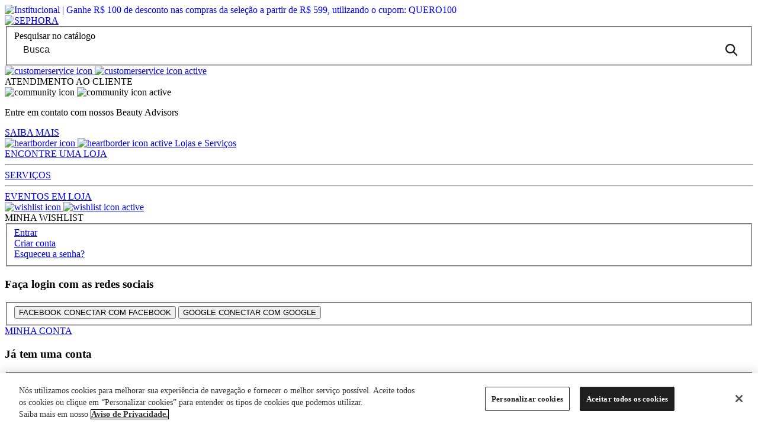

--- FILE ---
content_type: text/html;charset=UTF-8
request_url: https://www.sephora.com.br/cabelos/mascara/mascara-capilar-hidratante/?prefn1=brand&prefv1=B713%7CB641&prefn2=excludeFromSearch&prefv2=false&prefn3=exclusiveAPP&prefv3=false&isFilter=true
body_size: 55684
content:
<!doctype html>
<!--[if lt IE 7]> <html class="ie6 oldie" lang="en"> <![endif]-->
<!--[if IE 7]> <html class="ie7 oldie" lang="en"> <![endif]-->
<!--[if IE 8]> <html class="ie8 oldie" lang="en"> <![endif]-->
<!--[if gt IE 8]><!--> <html lang="pt"> <!--<![endif]-->
<head>



<script type="text/javascript" src="https://www.sephora.com.br/assets/b9b1f697329577dc2ba668fa7c0a9b51eb840d66b31" async ></script><script defer src="https://cnstrc.com/js/cust/sephora_latam_PnfF5t.js"></script>

















































































































<!-- OneTrust Cookies Consent Notice start for www.sephora.com.br -->
    <script type="text/javascript" src="https://cdn.cookielaw.org/consent/0597cb00-7d27-4446-a064-bb158bc04df2/OtAutoBlock.js" ></script>
<script src="https://cdn.cookielaw.org/scripttemplates/otSDKStub.js" data-document-language="true" type="text/javascript" charset="UTF-8" data-domain-script="0597cb00-7d27-4446-a064-bb158bc04df2" ></script>
    <script type="text/javascript">
        var oneTrustCookieConsentCategoryID = "C0004";
        function OptanonWrapper() {
            if (window.dataLayer) {
                var oneTrustGroupsUpdated = '';
                var sendCustomerMetadata = false;
                var oneTrustUpdatedEvent = window.dataLayer.filter(function (item) {
                    return item && item.event == 'OneTrustGroupsUpdated';
                });
                var oneTrustUpdatedEventLength = oneTrustUpdatedEvent.length;
                if (oneTrustUpdatedEventLength > 0) {
                    oneTrustGroupsUpdated = oneTrustUpdatedEvent[oneTrustUpdatedEventLength-1];
                    if (oneTrustGroupsUpdated.OnetrustActiveGroups) {
                        sendCustomerMetadata = oneTrustGroupsUpdated.OnetrustActiveGroups.indexOf(oneTrustCookieConsentCategoryID) >= 0;
                    }

                    if (sendCustomerMetadata) {
                        var pageContext = window.pageContext && window.pageContext.ns ? window.pageContext.ns : 'home';
                        var isSearchPage = pageContext && (pageContext == 'search' || pageContext == 'emptysearch');

                        if (!isSearchPage) {
                            var userMetadata = {"linxUserMetaData":null}
                            if (userMetadata && userMetadata.linxUserMetaData) {
                                window.linxMeta = window.linxMeta || [];
                                window.linxMeta.user = userMetadata.linxUserMetaData;
                            }
                        }
                    }
                }
            }
        }
    </script>
    <!-- OneTrust Cookies Consent Notice end for www.sephora.com.br -->









<script>
let currentCustomer = {};
let currentCart = {"productid_cart":"","products":[]};
let currentCartStandard = [];
let currencyCodeSession = 'BRL';
let enableCustomConfig = 'false';
let enableStandardConfig = 'true';
if (enableCustomConfig == 'true') {
dataLayer = [
{'user': currentCustomer},
{'cart': currentCart}
];
}
if (enableStandardConfig == 'true') {
window.dataLayer = window.dataLayer || [];
if (typeof (currentCustomer.id) !== 'undefined') {
window.dataLayer.push({
'event': 'loginStatus',
'userId': currentCustomer.id,
'email': currentCustomer.email,
'name': currentCustomer.name
});
}
window.dataLayer.push({
'event': 'cartStatus',
'currentCart': currentCartStandard
});
}
</script>

	<!-- Google Tag Manager -->
	<script>(function(w,d,s,l,i){w[l]=w[l]||[];w[l].push({'gtm.start':
	new Date().getTime(),event:'gtm.js'});var f=d.getElementsByTagName(s)[0],
	j=d.createElement(s),dl=l!='dataLayer'?'&l='+l:'';j.setAttributeNode(d.createAttribute('data-ot-ignore'));
	j.async=true;j.src='https://www.googletagmanager.com/gtm.js?id='+i+dl;f.parentNode.insertBefore(j,f);
	})(window,document,'script','dataLayer','GTM-W3P8W3L');</script>
	<!-- End Google Tag Manager -->


    
    <!-- Global site tag (gtag.js) - Google Analytics -->
        
        <script async data-ot-ignore src="https://www.googletagmanager.com/gtag/js?id=UA-4232699-1"></script>
        <script>
        window.dataLayer = window.dataLayer || [];
        function gtag(){dataLayer.push(arguments);}
        gtag('js', new Date());

        gtag('config', 'UA-4232699-1');
        </script>
    
    <!-- End Google Analytics -->


    <!-- Start Clearsale sessionId script -->
    <script>
        (function (a, b, c, d, e, f, g) {
            a['CsdpObject'] = e; a[e] = a[e] || function () {
                (a[e].q = a[e].q || []).push(arguments)
            }, a[e].l = 1 * new Date(); f = b.createElement(c),
                g = b.getElementsByTagName(c)[0]; f.async = 1; f.src = d; g.parentNode.insertBefore(f, g)
        })(window, document, 'script', '//device.clearsale.com.br/p/fp.js', 'csdp');
        csdp('app', 'cf940e9b26');
        csdp('sessionid', '8F7oqlK1vhGoCRlB_9Q8q_o2wEAtcHftBRo=');
    </script>
    <!-- End Clearsale sessionId script -->


<meta charset=UTF-8>

<meta http-equiv="x-ua-compatible" content="ie=edge"/>

<meta name="viewport" content="width=device-width, initial-scale=1, maximum-scale=1.0, user-scalable=0"/>

<meta name="format-detection" content="telephone=no"/>










<link rel="preconnect" href="https://hits-banner-cloud-function.azurewebsites.net" />



<link data-ot-ignore rel="preconnect" href="//suite.linximpulse.net/impulse/impulse.js" />



<link data-ot-ignore rel="preconnect" href="//suite.linximpulse.net/impulse/sephora-brasil/autocomplete/linx-impulse-autocomplete.min.js" />





<title>Máscara de Hidratação Capilar na Sephora</title>


<link href="/on/demandware.static/Sites-Sephora_BR-Site/-/default/dwc2c2500f/images/favicon.ico" rel="shortcut icon" />



<meta name="description" content="Descubra as melhores máscaras de hidratação para cuidar dos seus fios com tratamentos de salão. As melhores marcas e produtos. Confira!"/>
<meta name="keywords" content="mascara capilar, mascara de hidrata&ccedil;&atilde;o, mascara hidratante, hidratante capilar, mascara capilar hidratante, mascara para cabelos"/>













































































































<link rel="stylesheet" type="text/css" href="/on/demandware.static/Sites-Sephora_BR-Site/-/pt_BR/v1769678651782/lib/css/jquery.modal.min.css" />
<link rel="preload" href="/on/demandware.static/Sites-Sephora_BR-Site/-/pt_BR/v1769678651782/css/fonts.min.css" as="style" onload="this.onload=null;this.rel='stylesheet'"/>
<noscript><link rel="stylesheet" href="/on/demandware.static/Sites-Sephora_BR-Site/-/pt_BR/v1769678651782/css/fonts.min.css"/></noscript>




<link rel="stylesheet" href="/on/demandware.static/Sites-Sephora_BR-Site/-/pt_BR/v1769678651782/css/style_search.css" />







<script type="text/javascript">//<!--
/* <![CDATA[ (head-active_data.js) */
var dw = (window.dw || {});
dw.ac = {
    _analytics: null,
    _events: [],
    _category: "",
    _searchData: "",
    _anact: "",
    _anact_nohit_tag: "",
    _analytics_enabled: "true",
    _timeZone: "America/Sao_Paulo",
    _capture: function(configs) {
        if (Object.prototype.toString.call(configs) === "[object Array]") {
            configs.forEach(captureObject);
            return;
        }
        dw.ac._events.push(configs);
    },
	capture: function() { 
		dw.ac._capture(arguments);
		// send to CQ as well:
		if (window.CQuotient) {
			window.CQuotient.trackEventsFromAC(arguments);
		}
	},
    EV_PRD_SEARCHHIT: "searchhit",
    EV_PRD_DETAIL: "detail",
    EV_PRD_RECOMMENDATION: "recommendation",
    EV_PRD_SETPRODUCT: "setproduct",
    applyContext: function(context) {
        if (typeof context === "object" && context.hasOwnProperty("category")) {
        	dw.ac._category = context.category;
        }
        if (typeof context === "object" && context.hasOwnProperty("searchData")) {
        	dw.ac._searchData = context.searchData;
        }
    },
    setDWAnalytics: function(analytics) {
        dw.ac._analytics = analytics;
    },
    eventsIsEmpty: function() {
        return 0 == dw.ac._events.length;
    }
};
/* ]]> */
// -->
</script>
<script type="text/javascript">//<!--
/* <![CDATA[ (head-cquotient.js) */
var CQuotient = window.CQuotient = {};
CQuotient.clientId = 'bfjc-Sephora_BR';
CQuotient.realm = 'BFJC';
CQuotient.siteId = 'Sephora_BR';
CQuotient.instanceType = 'prd';
CQuotient.locale = 'pt_BR';
CQuotient.fbPixelId = '1705326326374284';
CQuotient.activities = [];
CQuotient.cqcid='';
CQuotient.cquid='';
CQuotient.cqeid='';
CQuotient.cqlid='';
CQuotient.apiHost='api.cquotient.com';
/* Turn this on to test against Staging Einstein */
/* CQuotient.useTest= true; */
CQuotient.useTest = ('true' === 'false');
CQuotient.initFromCookies = function () {
	var ca = document.cookie.split(';');
	for(var i=0;i < ca.length;i++) {
	  var c = ca[i];
	  while (c.charAt(0)==' ') c = c.substring(1,c.length);
	  if (c.indexOf('cqcid=') == 0) {
		CQuotient.cqcid=c.substring('cqcid='.length,c.length);
	  } else if (c.indexOf('cquid=') == 0) {
		  var value = c.substring('cquid='.length,c.length);
		  if (value) {
		  	var split_value = value.split("|", 3);
		  	if (split_value.length > 0) {
			  CQuotient.cquid=split_value[0];
		  	}
		  	if (split_value.length > 1) {
			  CQuotient.cqeid=split_value[1];
		  	}
		  	if (split_value.length > 2) {
			  CQuotient.cqlid=split_value[2];
		  	}
		  }
	  }
	}
}
CQuotient.getCQCookieId = function () {
	if(window.CQuotient.cqcid == '')
		window.CQuotient.initFromCookies();
	return window.CQuotient.cqcid;
};
CQuotient.getCQUserId = function () {
	if(window.CQuotient.cquid == '')
		window.CQuotient.initFromCookies();
	return window.CQuotient.cquid;
};
CQuotient.getCQHashedEmail = function () {
	if(window.CQuotient.cqeid == '')
		window.CQuotient.initFromCookies();
	return window.CQuotient.cqeid;
};
CQuotient.getCQHashedLogin = function () {
	if(window.CQuotient.cqlid == '')
		window.CQuotient.initFromCookies();
	return window.CQuotient.cqlid;
};
CQuotient.trackEventsFromAC = function (/* Object or Array */ events) {
try {
	if (Object.prototype.toString.call(events) === "[object Array]") {
		events.forEach(_trackASingleCQEvent);
	} else {
		CQuotient._trackASingleCQEvent(events);
	}
} catch(err) {}
};
CQuotient._trackASingleCQEvent = function ( /* Object */ event) {
	if (event && event.id) {
		if (event.type === dw.ac.EV_PRD_DETAIL) {
			CQuotient.trackViewProduct( {id:'', alt_id: event.id, type: 'raw_sku'} );
		} // not handling the other dw.ac.* events currently
	}
};
CQuotient.trackViewProduct = function(/* Object */ cqParamData){
	var cq_params = {};
	cq_params.cookieId = CQuotient.getCQCookieId();
	cq_params.userId = CQuotient.getCQUserId();
	cq_params.emailId = CQuotient.getCQHashedEmail();
	cq_params.loginId = CQuotient.getCQHashedLogin();
	cq_params.product = cqParamData.product;
	cq_params.realm = cqParamData.realm;
	cq_params.siteId = cqParamData.siteId;
	cq_params.instanceType = cqParamData.instanceType;
	cq_params.locale = CQuotient.locale;
	
	if(CQuotient.sendActivity) {
		CQuotient.sendActivity(CQuotient.clientId, 'viewProduct', cq_params);
	} else {
		CQuotient.activities.push({activityType: 'viewProduct', parameters: cq_params});
	}
};
/* ]]> */
// -->
</script>



































<script src="https://www.booxi.eu/booknow/booknow.js" async="">
    </script>



<link rel="canonical" href="https://www.sephora.com.br/cabelos/mascara/mascara-capilar-hidratante/" />




    
    <script src="//display.ugc.bazaarvoice.com/static/sephora_brazil_dotcom/Main%20Site/pt_BR/bvapi.js"></script>
    <script language="javascript">
        var configData = {};

        
        
            configData.productId = "316";
            configData.categoryId = "316";
            configData.userToken = "";
        

        $BV.configure("global", configData);
    </script>
















































































































</head>
<body>




<script type="application/ld+json">
    {
        "@context": "http://schema.org",
        "@type": "BreadcrumbList",
        "itemListElement": [{
    "@type": "ListItem",
    "position": "1",
    "item": {
        "@id": "root",
        "name": "Catálogo Exclusivo do Brasil"
    }
},{
    "@type": "ListItem",
    "position": "2",
    "item": {
        "@id": "33",
        "name": "Cabelos"
    }
},{
    "@type": "ListItem",
    "position": "3",
    "item": {
        "@id": "71",
        "name": "Máscara"
    }
}]
    }
</script>

<div id="wrapper" class="pt_product-search-result" data-interchange="[, medium][, large]">
<div class="background-wrapper">









































































































    <!-- Google Tag Manager (noscript) -->
    <noscript><iframe src="https://www.googletagmanager.com/ns.html?id=GTM-W3P8W3L"
    height="0" width="0" style="display:none;visibility:hidden"></iframe></noscript>
    <!-- End Google Tag Manager (noscript) -->














<header>











<div class="sticky-top">



	 


	



<div class="header-banner-image">





<style>a picture img.faixa-topo-mobile{display:inline-block}a picture img.faixa-topo-desk{display:none}@media (min-width:768px){a picture img.faixa-topo-mobile{display:none}a picture img.faixa-topo-desk{display:inline-block}}</style>

<a href="/busca/?q=lorealluxe&pageType=hotsite">
    <picture>
        <img class="faixa-topo-mobile" src="https://www.sephora.com.br/on/demandware.static/-/Library-Sites-Sephora/pt_BR/dw400d191f/Trade-Marketing/Home-Banners-Site-App/01-Janeiro/29/20260129_faixa_topo_mobile.gif" alt="Institucional | Ganhe R$ 100 de desconto nas compras da seleção a partir de R$ 599, utilizando o cupom: QUERO100">
        <img class="faixa-topo-desk" src="https://www.sephora.com.br/on/demandware.static/-/Library-Sites-Sephora/pt_BR/dw4c891632/Trade-Marketing/Home-Banners-Site-App/01-Janeiro/29/20260129_faixa_topo_desk.jpg" alt="Institucional | Ganhe R$ 100 de desconto nas compras da seleção a partir de R$ 599, utilizando o cupom: QUERO100">
    </picture>
</a>


</div>
 
	




<div class="desktop-header--stick hide-for-small show-for-large false">
<div class="desktop-header header-row">
<div class="large-2 logo-wrapper">
<a class="logo-link" href="/" title="SEPHORA In&iacute;cio">

<img width="168px" height="23px" class="logo-img" src="/on/demandware.static/Sites-Sephora_BR-Site/-/default/dw61bd5572/images/logo.gif" alt="SEPHORA" data-auto-id="logo-img"/>

</a>
</div>
<div class="header-search search-auto-complete">

<form role="search" action="https://www.sephora.com.br/search/" method="get" name="simpleSearch">
<fieldset>
<label class="visually-hidden" for="q">Pesquisar no cat&aacute;logo</label>
<div class="input-box">
<input type="text" id="q" name="q" value="" placeholder="Busca" />
<button type="submit">
<img src="/on/demandware.static/Sites-Sephora_BR-Site/-/default/dw1371732e/images/svg/search-icon.svg" alt="search icon" class="search-icon" />
</button>
</div>
</fieldset>
<div id="search-suggestions"></div>
</form>

</div>
<div class="header-row">
<div class="customer-service">

<a href="/institucional/?cid=fale-conosco" class="customer-service-icon">
<img src="/on/demandware.static/Sites-Sephora_BR-Site/-/default/dwcc23d574/images/svg/customerservice-icon.svg" alt="customerservice icon" class="customerservice-icon" />
<img src="/on/demandware.static/Sites-Sephora_BR-Site/-/default/dw5efbc4d1/images/svg/customerserviceactive-icon.svg" alt="customerservice icon active" class="customerservice-icon-active" />
</a>
<div class="customer-service__dropdown">
<div class="customer-service__dropdown-title">
ATENDIMENTO AO CLIENTE
</div>
<div class="customer-service__dropdown-container">
<img src="/on/demandware.static/Sites-Sephora_BR-Site/-/default/dw7bcddd4c/images/svg/community-icon.svg" alt="community icon" class="community-icon" />
<img src="/on/demandware.static/Sites-Sephora_BR-Site/-/default/dw7626fd5d/images/svg/communityactive-icon.svg" alt="community icon active" class="community-icon-active" />
<div class="customer-service__description">
<p>Entre em contato com nossos Beauty Advisors</p>
<a href="/institucional/?cid=fale-conosco">SAIBA MAIS</a>
</div>
</div>
</div>

</div>
<div class="header-store-box">

<a href="https://www.sephora.com.br/nossas-lojas/" class="header-store-box__link">
<div class="header-store-box__content">
<span class="header-store-box__content--icon">
<img src="/on/demandware.static/Sites-Sephora_BR-Site/-/default/dwd67b5669/images/svg/store-icon.svg" alt="heartborder icon" class="header-store-box__content--icon store-icon" />
<img src="/on/demandware.static/Sites-Sephora_BR-Site/-/default/dw2ea22ca7/images/svg/storeactive-icon.svg" alt="heartborder icon active" class="header-store-box__content--icon store-icon-active" />
</span>
<span class="header-store-box__content--text">
Lojas e Servi&ccedil;os
</span>
</div>
</a>
<div class="header-store-box__dropdown header-store-box__dropdown--BR">
<a href="https://www.sephora.com.br/nossas-lojas/" class="header-store-box__dropdown--link">
<div class="header-store-box__dropdown--header">
<span class="header-store-box__dropdown--icon pinmark-icon"></span>
<span class="header-store-box__dropdown--title">
ENCONTRE UMA LOJA
</span>
</div>
</a>
<hr class="header-store-box__dropdown--bar" />

<a href="https://www.sephora.com.br/servicos.html" class="header-store-box__dropdown--link">
<div class="header-store-box__dropdown--header">
<span class="header-store-box__dropdown--icon service-icon"></span>
<span class="header-store-box__dropdown--title">
SERVI&Ccedil;OS
</span>
</div>
</a>
<hr class="header-store-box__dropdown--bar" />

<a href="https://www.sephora.com.br/eventos.html" class="header-store-box__dropdown--link">
<div class="header-store-box__dropdown--header">
<span class="header-store-box__dropdown--icon events-icon"></span>
<span class="header-store-box__dropdown--title">
EVENTOS EM LOJA
</span>
</div>
</a>


</div>

</div>
<div class="mini-wishlist">
















































































































<div class="header-wishlist-box">
<a href="https://www.sephora.com.br/customer/account/login/"
class="empty-wishlist-header">
<div class="header-wishlist-box__icon" data-auto-id="wishlist-icon">
<img src="/on/demandware.static/Sites-Sephora_BR-Site/-/default/dw07a9049b/images/svg/heartborder-icon.svg" alt="wishlist icon" class="wishlist-icon" />
<img src="/on/demandware.static/Sites-Sephora_BR-Site/-/default/dw1b57b6a9/images/svg/heartborderactive-icon.svg" alt="wishlist icon active" class="wishlist-icon-active" />
<span class="wishlist-count hide">

</span>
</div>
</a>
<div class="mini-wishlist-content" style="display:none;">
<div>
<p>
Faça login para associar sua lista de desejos à sua conta.
</p>
<a href="https://www.sephora.com.br/customer/account/login/?scope=wishlist">Entrar</a>
</div>
</div>
</div>
<div id="header-wishlist-dropdown" class="header-wishlist__dropdown">
<div class="header-wishlist__dropdown-title">
MINHA WISHLIST

</div>

<div class="header-wishlist__dropdown-container">
<fieldset>
<a class="btn btn--secondary" href="https://www.sephora.com.br/customer/account/login/">
Entrar
</a>
<div class="account-data">
<div class="account-data__register">
<a data-auto-id="btn-header-register" href="https://www.sephora.com.br/account/register/">
Criar conta
</a>
</div>
<div class="account-data__reset">
<a class="cancel" href="https://www.sephora.com.br/customer/account/forgotpassword/">
Esqueceu a senha?
</a>
</div>
</div>
</fieldset>
<div class="account-create">

<h3 class="account-dropdown-title--social">Fa&ccedil;a login com as redes sociais</h3>
<form action="https://www.sephora.com.br/on/demandware.store/Sites-Sephora_BR-Site/pt_BR/Login-LoginForm" method="post" class="clearfix oauth-login" id="dwfrm_oauthlogin">
<fieldset class="oauth-login--fieldset">
<button type="buton" alt="Facebook login" class="oauth-login--facebook oAuthIcon" id="FacebookBR" name="dwfrm_oauthlogin_login" onclick="$('#OAuthProviderQuick').val(this.id)" data-auto-id="btn-login-facebook">
<span>
FACEBOOK
</span>
<span class="second_name">
CONECTAR COM FACEBOOK
</span>
</button>
<button type="buton" alt="Google login" class="oauth-login--google oAuthIcon" id="GoogleBR" name="dwfrm_oauthlogin_login" onclick="$('#OAuthProviderQuick').val(this.id)" data-auto-id="btn-login-google">
<span>
GOOGLE
</span>
<span class="second_name">
CONECTAR COM GOOGLE
</span>
</button>
<input type="hidden" name="rememberme" id="rememberme" value=""/>
<input type="hidden" name="csrf_token"
value="cwjQeiEsn41ymwuRn3pGqlKO5rpZwCk5g4aTzOtDoR2AdqcVNRf4TiDv1vD9fRYCV5U7z-Od3dmt9r0ZwQgD6_cUo4jh_YdlPo9haFVfq64YChJvIuneBTvZooMGakPWMtP0XH_nP9LNCY-ZeJXu5lynpClltfoJdBpauB5xek9rplk-uoI="/>
<input type="hidden" name="OAuthProvider" id="OAuthProviderQuick" value=""/>
</fieldset>
</form>
</div>
</div>

</div>




</div>
<div class="header-account">

















































































































<a id="loginLink" class="account-page-link not-logged" href="https://www.sephora.com.br/customer/account/login/" data-auto-id="loginLink">
MINHA CONTA
</a>

<div class="account-dropdown ">
<div class="account-login">
<h3 class="account-dropdown-title">J&aacute; tem uma conta</h3>
<form action="https://www.sephora.com.br/on/demandware.store/Sites-Sephora_BR-Site/pt_BR/Login-HeaderLogin" method="post" class="clearfix" id="dwfrm_login">

<div id="account-not-found" class="error-form"></div>
<fieldset>






<div class="form-row username required">



<label for="dwfrm_login_username_d0gvciqmqclg"><span>Email ou CPF</span><span class="required-indicator">&#42; </span></label>



<div class="field-wrapper">

<input class=" input-text  required" type="text"  id="dwfrm_login_username_d0gvciqmqclg" name="dwfrm_login_username_d0gvciqmqclg" value="" placeholder="Email ou CPF" data-msg-required="Este é um campo obrigatório" data-auto-id="input-header-login-username" popinfield="usernamepopinfield" />
</div>



<div class="form-caption"></div>

</div>



<div class="form-group">





<div class="form-row password required">



<label for="dwfrm_login_password_d0bzhbtgwgrd"><span>Senha</span><span class="required-indicator">&#42; </span></label>



<div class="field-wrapper">

<input class=" input-text  required" type="password"  id="dwfrm_login_password_d0bzhbtgwgrd" name="dwfrm_login_password_d0bzhbtgwgrd" value="" placeholder="Senha" autocomplete="off" data-auto-id="input-header-login-password" data-msg-required="Este é um campo obrigatório" />
</div>



<div class="form-caption"></div>

</div>



<div class="form-row form-row-button">
<button data-auto-id="btn-header-login-submit" class="btn--secondary" type="submit" id="header-login-submit" value="Entrar" name="dwfrm_login_login">
Entrar
</button>
</div>
</div>
<div class="cta-account">
<div class="form-row create-account">
<a data-auto-id="btn-header-register" href="https://www.sephora.com.br/account/register/">
Criar conta
</a>
</div>
<div class="form-row password-reset">
<button data-auto-id="link-header-forget-pwd" type="submit" class="cancel" value="Esqueceu a senha?" name="dwfrm_login_resetpassword">
Esqueceu a senha?
</button>
</div>
</div>

<input type="hidden" name="csrf_token" value="AUReFXVG-SYJLBI19IqHpA9A0sGEoZVMr8-eJVo38O46CIKah6ceVgpmIaN1KIC3R70jkIygJtlBgHa0nSidycRocykgzQQuu6luqxsPiEg7ganU9ep9OTcfajbkeIywHzAwlZqFNaktGeEk-CSVPjeAmrycWs0pjChRJCO6Nmlh4eMTvn8="/>
</fieldset>
</form>
</div>
<div class="account-create">
<h3 class="account-dropdown-title--social">Fa&ccedil;a login com as redes sociais</h3>
<form action="https://www.sephora.com.br/on/demandware.store/Sites-Sephora_BR-Site/pt_BR/Login-LoginForm" method="post" class="clearfix oauth-login"
id="dwfrm_oauthlogin">
<fieldset class="oauth-login--fieldset">
<button type="buton" alt="Facebook login" class="oauth-login--facebook oAuthIcon" id="FacebookBR" name="dwfrm_oauthlogin_login" onClick="
$('#OAuthProvider').val(this.id)" data-auto-id="btn-login-facebook">
<span>
FACEBOOK
</span>
<span class="second_name">
CONECTAR COM FACEBOOK
</span>
</button>
<button type="buton" alt="Google login" class="oauth-login--google oAuthIcon" id="GoogleBR" name="dwfrm_oauthlogin_login" onClick="
$('#OAuthProvider').val(this.id)" data-auto-id="btn-login-google">
<span>
GOOGLE
</span>
<span class="second_name">
CONECTAR COM GOOGLE
</span>
</button>
<input type="hidden" name="rememberme" id="rememberme" value="">
<input type="hidden" name="csrf_token"
value="zVJMdn1uRTZhvxEeJJNvitNdX_GrNcP3M1Vc4EFiB9gUD75gOO0hO-Lw_erJQD6dewVY9d_DJYhuaGUn8kOtNB6-l_EzaUieEPRkF4kDFkWqrZkv1vQsc86xYr5PTuPIawMlVxySh2NfieKP5QIWwb5nWKIqdywYRkkCP2HN32sBx2eVYRo=" />
<input type="hidden" name="OAuthProvider" id="OAuthProvider" value="" />
</fieldset>
</form>
</div>
</div>


</div>

<div class="header-beautyclub">




<div class="bc-points-header-account">

<div class="header-bc_out">Pontos Beautyclub: <strong><a href="https://www.sephora.com.br/customer/account/login/" style="color: #202020;">Faça login</a> e descubra</strong></div>

</div>

</div>

<div class="header-mini-cart-box">
<div class="mini-cart">










































































































<script>
var cartUpdated = [];
window.funnelConversion = window.funnelConversion || {};
window.funnelConversion.cartDetail = {
cartDataUpdated: cartUpdated
};
</script>







<!-- Report any requested source code -->

<!-- Report the active source code -->








<div class="mini-cart__total">

<span class="mini-cart__quantity" data-auto-id="minicart_quantity"></span>

<span class="mini-cart__shopping-bag" data-auto-id= "minicart_icon">
<img src="/on/demandware.static/Sites-Sephora_BR-Site/-/default/dw047656d0/images/svg/basket-icon.svg" alt="minicart icon" class="minicart-icon" />
<img src="/on/demandware.static/Sites-Sephora_BR-Site/-/default/dw47c1c0de/images/svg/basketactive-icon.svg" alt="minicart icon active" class="minicart-icon-active" />
</span>
</div>

</div>
</div>
</div>
</div>

<nav id="navigation" class="hide-for-small show-for-large" role="navigation">
    
    














































































































<ul class="global-nav menu dropdown" data-dropdown-menu data-closing-time="0">

<li class="nav-top-category false">






<a data-auto-id="Maquiagem_link" id="topCategoryLinkMaquiagem" class="top-category-link text-center has-sub-menu " href="https://www.sephora.com.br/maquiagem/">
<span class="top-category-link-back"> Maquiagem </span>
<span class="top-category-link-cover"> Maquiagem </span>
</a>









<ul class="top-category-menu menu-vertical menu">
<div class="top-category-menu__items-content">



<li class="top-category-menu-item">

<p class="category">
<a id="categoryLinkFace" class="category-link" href="https://www.sephora.com.br/maquiagem/face/">
<span class="title title-hover" title="Face">Face</span>
</a>
</p>






<p class="sub-category">
<a id="categoryLinkPrimer" class="sub-category-link" href="https://www.sephora.com.br/maquiagem/face/pre-maquiagem/">
Primer
</a>
</p>







<p class="sub-category">
<a id="categoryLinkBase" class="sub-category-link" href="https://www.sephora.com.br/maquiagem/face/base/">
Base
</a>
</p>







<p class="sub-category">
<a id="categoryLinkCorretivo" class="sub-category-link" href="https://www.sephora.com.br/maquiagem/face/corretivo/">
Corretivo
</a>
</p>







<p class="sub-category">
<a id="categoryLinkP" class="sub-category-link" href="https://www.sephora.com.br/maquiagem/face/po/">
P&oacute;
</a>
</p>







<p class="sub-category">
<a id="categoryLinkBlush" class="sub-category-link" href="https://www.sephora.com.br/maquiagem/face/blush/">
Blush
</a>
</p>







<p class="sub-category">
<a id="categoryLinkBronzer" class="sub-category-link" href="https://www.sephora.com.br/maquiagem/face/bronzer/">
Bronzer
</a>
</p>






<p class="sub-category--see-more">
<a class="sub-category-link--see-more" href="https://www.sephora.com.br/maquiagem/face/">
<span>Ver mais</span>
</a>
</p>




















<li class="top-category-menu-item">

<p class="category">
<a id="categoryLinkLbios" class="category-link" href="https://www.sephora.com.br/maquiagem/labios/">
<span class="title title-hover" title="L&aacute;bios">L&aacute;bios</span>
</a>
</p>






<p class="sub-category">
<a id="categoryLinkPrimerLabial" class="sub-category-link" href="https://www.sephora.com.br/maquiagem/labios/primer/">
Primer Labial 
</a>
</p>







<p class="sub-category">
<a id="categoryLinkLpisdeBoca" class="sub-category-link" href="https://www.sephora.com.br/maquiagem/labios/lapis/">
L&aacute;pis de Boca
</a>
</p>







<p class="sub-category">
<a id="categoryLinkBatom" class="sub-category-link" href="https://www.sephora.com.br/maquiagem/labios/batom/">
Batom
</a>
</p>







<p class="sub-category">
<a id="categoryLinkBatomLquido" class="sub-category-link" href="https://www.sephora.com.br/maquiagem/labios/batom-liquido/">
Batom L&iacute;quido 
</a>
</p>







<p class="sub-category">
<a id="categoryLinkGlosseBrilho" class="sub-category-link" href="https://www.sephora.com.br/maquiagem/labios/brilho/">
Gloss e Brilho
</a>
</p>







<p class="sub-category">
<a id="categoryLinkLipBalm" class="sub-category-link" href="https://www.sephora.com.br/maquiagem/labios/lip-balm/">
Lip Balm
</a>
</p>





<li class="top-category-menu-item">

<p class="category">
<a id="categoryLinkOlhos" class="category-link" href="https://www.sephora.com.br/maquiagem/olhos/">
<span class="title title-hover" title="Olhos">Olhos</span>
</a>
</p>






<p class="sub-category">
<a id="categoryLinkPrimer" class="sub-category-link" href="https://www.sephora.com.br/maquiagem/olhos/pre-maquiagem/">
Primer
</a>
</p>







<p class="sub-category">
<a id="categoryLinkSombras" class="sub-category-link" href="https://www.sephora.com.br/maquiagem/olhos/sombra/">
Sombras
</a>
</p>







<p class="sub-category">
<a id="categoryLinkDelineador" class="sub-category-link" href="https://www.sephora.com.br/maquiagem/olhos/delineador/">
Delineador
</a>
</p>







<p class="sub-category">
<a id="categoryLinkLpisdeOlhos" class="sub-category-link" href="https://www.sephora.com.br/maquiagem/olhos/lapis/">
L&aacute;pis de Olhos
</a>
</p>







<p class="sub-category text-large">
<a id="categoryLinkMscarasdeClios" class="sub-category-link" href="https://www.sephora.com.br/maquiagem/olhos/mascara-de-cilios/">
M&aacute;scaras de C&iacute;lios
</a>
</p>







<p class="sub-category">
<a id="categoryLinkCliosPostios" class="sub-category-link" href="https://www.sephora.com.br/maquiagem/olhos/cilios-posticos/">
C&iacute;lios Posti&ccedil;os
</a>
</p>






<p class="sub-category--see-more">
<a class="sub-category-link--see-more" href="https://www.sephora.com.br/maquiagem/olhos/">
<span>Ver mais</span>
</a>
</p>





<li class="top-category-menu-item">

<p class="category">
<a id="categoryLinkSobrancelha" class="category-link" href="https://www.sephora.com.br/maquiagem/sobrancelha/">
<span class="title title-hover" title="Sobrancelha">Sobrancelha</span>
</a>
</p>






<p class="sub-category">
<a id="categoryLinkLpis" class="sub-category-link" href="https://www.sephora.com.br/maquiagem/sobrancelha/lapis/">
L&aacute;pis
</a>
</p>







<p class="sub-category">
<a id="categoryLinkDelineador" class="sub-category-link" href="https://www.sephora.com.br/maquiagem/sobrancelha/caneta/">
Delineador
</a>
</p>







<p class="sub-category text-large">
<a id="categoryLinkKitdesobrancelha" class="sub-category-link" href="https://www.sephora.com.br/maquiagem/sobrancelha/kit-de-sobrancelha/">
Kit de sobrancelha
</a>
</p>







<p class="sub-category text-large">
<a id="categoryLinkMscaradeSobrancelhas" class="sub-category-link" href="https://www.sephora.com.br/maquiagem/sobrancelha/mascara/">
M&aacute;scara de Sobrancelhas 
</a>
</p>







<p class="sub-category">
<a id="categoryLinkSombraemp" class="sub-category-link" href="https://www.sephora.com.br/maquiagem/sobrancelha/po/">
Sombra em p&oacute;
</a>
</p>





<li class="top-category-menu-item">

<p class="category">
<a id="categoryLinkKitsePaletas" class="category-link" href="https://www.sephora.com.br/maquiagem/kits-de-maquiagem/">
<span class="title title-hover" title="Kits e Paletas">Kits e Paletas</span>
</a>
</p>






<p class="sub-category text-large">
<a id="categoryLinkPaletadesombra" class="sub-category-link" href="https://www.sephora.com.br/maquiagem/kits-de-maquiagem/sombras/">
Paleta de sombra 
</a>
</p>







<p class="sub-category text-large">
<a id="categoryLinkPaletadecontorno" class="sub-category-link" href="https://www.sephora.com.br/maquiagem/kits-de-maquiagem/contorno/">
Paleta de contorno
</a>
</p>







<p class="sub-category text-large">
<a id="categoryLinkPaletadeiluminador" class="sub-category-link" href="https://www.sephora.com.br/maquiagem/kits-de-maquiagem/iluminador/">
Paleta de iluminador 
</a>
</p>







<p class="sub-category text-large">
<a id="categoryLinkPaletadecorretivos" class="sub-category-link" href="https://www.sephora.com.br/maquiagem/kits-de-maquiagem/corretivo/">
Paleta de corretivos 
</a>
</p>







<p class="sub-category text-large">
<a id="categoryLinkKitsdesobrancelha" class="sub-category-link" href="https://www.sephora.com.br/maquiagem/kits-de-maquiagem/sobrancelha/">
Kits de sobrancelha 
</a>
</p>







<p class="sub-category text-large">
<a id="categoryLinkKitsdepinceis" class="sub-category-link" href="https://www.sephora.com.br/maquiagem/kits-de-maquiagem/pinceis/">
Kits de pinceis 
</a>
</p>





<li class="top-category-menu-item">

<p class="category">
<a id="categoryLinkAcessrios" class="category-link" href="https://www.sephora.com.br/maquiagem/acessorios/">
<span class="title title-hover" title="Acess&oacute;rios">Acess&oacute;rios</span>
</a>
</p>






<p class="sub-category">
<a id="categoryLinkPincis" class="sub-category-link" href="https://www.sephora.com.br/maquiagem/acessorios/pinceis/">
Pinc&eacute;is
</a>
</p>







<p class="sub-category">
<a id="categoryLinkEsponjas" class="sub-category-link" href="https://www.sephora.com.br/maquiagem/acessorios/aplicadores/">
Esponjas
</a>
</p>







<p class="sub-category">
<a id="categoryLinkKitsdepincis" class="sub-category-link" href="https://www.sephora.com.br/maquiagem/acessorios/kits-de-pinceis/">
Kits de pinc&eacute;is
</a>
</p>







<p class="sub-category">
<a id="categoryLinkCases" class="sub-category-link" href="https://www.sephora.com.br/maquiagem/acessorios/cases/">
Cases
</a>
</p>







<p class="sub-category text-large">
<a id="categoryLinkCurvadoresdeClios" class="sub-category-link" href="https://www.sephora.com.br/maquiagem/acessorios/curvadores-de-cilios/">
Curvadores de C&iacute;lios
</a>
</p>







<p class="sub-category">
<a id="categoryLinkApontadores" class="sub-category-link" href="https://www.sephora.com.br/maquiagem/acessorios/apontadores/">
Apontadores
</a>
</p>






<p class="sub-category--see-more">
<a class="sub-category-link--see-more" href="https://www.sephora.com.br/maquiagem/acessorios/">
<span>Ver mais</span>
</a>
</p>





<li class="top-category-menu-item">

<p class="category">
<a id="categoryLinkUnhas" class="category-link" href="https://www.sephora.com.br/maquiagem/unhas/">
<span class="title title-hover" title="Unhas">Unhas</span>
</a>
</p>






<p class="sub-category">
<a id="categoryLinkEsmalte" class="sub-category-link" href="https://www.sephora.com.br/maquiagem/unhas/esmalte/">
Esmalte
</a>
</p>







<p class="sub-category">
<a id="categoryLinkBaseeTopCoat" class="sub-category-link" href="https://www.sephora.com.br/maquiagem/unhas/base/">
Base e Top Coat
</a>
</p>







<p class="sub-category">
<a id="categoryLinkFixador" class="sub-category-link" href="https://www.sephora.com.br/maquiagem/unhas/fixador/">
Fixador
</a>
</p>







<p class="sub-category text-large">
<a id="categoryLinkRemovedordeEsmaltes" class="sub-category-link" href="https://www.sephora.com.br/maquiagem/unhas/removedor-de-esmaltes/">
Removedor de Esmaltes
</a>
</p>





<li class="top-category-menu-item">

<p class="category">
<a id="categoryLinkSephoraCollection" class="category-link" href="/sephora-collection/?scgid=27&listview=true">
<span class="title title-hover" title="Sephora Collection">Sephora Collection</span>
</a>
</p>




<li class="top-category-menu-item">

<p class="category">
<a id="categoryLinkCleannaSephora" class="category-link" href="https://www.sephora.com.br/maquiagem/clean-beauty/">
<span class="title title-hover" title="Clean na Sephora">Clean na Sephora</span>
</a>
</p>




<li class="top-category-menu-item">

<p class="category">
<a id="categoryLinkRefil" class="category-link" href="https://www.sephora.com.br/maquiagem/refil-maquiagem/">
<span class="title title-hover" title="Refil">Refil</span>
</a>
</p>




<li class="top-category-menu-item">

<p class="category">
<a id="categoryLinkHotonSocial" class="category-link" href="https://www.sephora.com.br/maquiagem/hot-on-social-maquiagem/">
<span class="title title-hover" title="Hot on Social">Hot on Social</span>
</a>
</p>




<li class="top-category-menu-item">

<p class="category">
<a id="categoryLinkFavoritosdotime" class="category-link" href="https://www.sephora.com.br/maquiagem/favoritos-do-time-maquiagem/">
<span class="title title-hover" title="Favoritos do time">Favoritos do time</span>
</a>
</p>




</div>
<div class="navigation-banner-container">

	 


	

<div class="html-slot-container">


<p>

<!-- Banner -->
<a href="/busca/?q=favoritosdaanitta&pageType=hotsite" class="versao--default">
<img style="width: 230px !important;" alt="O brilho oficial dos Ensaios da Anitta" class="content-img" loading="lazy" src="https://www.sephora.com.br/on/demandware.static/-/Sites/pt_BR/dw47cef939/20260128_menu_make.jpg" title="" /> 
</a>
<!-- Fim Banner -->



<!-- Botão -->
<a class="btn--primary" href="/busca/?q=favoritosdaanitta&pageType=hotsite"> <span>QUERO</span> </a>
<!-- Fim Botão -->

</p>


</div> 
	
</div>
</ul>



</li>


<li class="nav-top-category false">






<a data-auto-id="Perfumes_link" id="topCategoryLinkPerfumes" class="top-category-link text-center has-sub-menu " href="https://www.sephora.com.br/perfumes/">
<span class="top-category-link-back"> Perfumes </span>
<span class="top-category-link-cover"> Perfumes </span>
</a>









<ul class="top-category-menu menu-vertical menu">
<div class="top-category-menu__items-content">



<li class="top-category-menu-item">

<p class="category">
<a id="categoryLinkPerfumesfemininos" class="category-link" href="https://www.sephora.com.br/perfumes/feminino/">
<span class="title title-hover" title="Perfumes femininos">Perfumes femininos</span>
</a>
</p>






<p class="sub-category">
<a id="categoryLinkPerfumes" class="sub-category-link" href="https://www.sephora.com.br/perfumes/feminino/feminino/">
Perfumes
</a>
</p>







<p class="sub-category text-large">
<a id="categoryLinkTravelSizeRollerPearl" class="sub-category-link" href="https://www.sephora.com.br/perfumes/feminino/roller-pearl-travel-size/">
Travel Size &amp; Roller Pearl
</a>
</p>







<p class="sub-category text-large">
<a id="categoryLinkBodySprayMist" class="sub-category-link" href="https://www.sephora.com.br/perfumes/feminino/body-spray-mist/">
Body Spray &amp; Mist
</a>
</p>







<p class="sub-category">
<a id="categoryLinkDesodorante" class="sub-category-link" href="https://www.sephora.com.br/perfumes/feminino/desodorante/">
Desodorante
</a>
</p>







<p class="sub-category">
<a id="categoryLinkCorpoeBanho" class="sub-category-link" href="https://www.sephora.com.br/perfumes/feminino/corpo-e-banho/">
Corpo e Banho
</a>
</p>







<p class="sub-category">
<a id="categoryLinkKitsFemininos" class="sub-category-link" href="https://www.sephora.com.br/perfumes/feminino/kits-femininos/">
Kits Femininos
</a>
</p>





<li class="top-category-menu-item">

<p class="category">
<a id="categoryLinkPerfumesmasculinos" class="category-link" href="https://www.sephora.com.br/perfumes/masculino/">
<span class="title title-hover" title="Perfumes masculinos">Perfumes masculinos</span>
</a>
</p>






<p class="sub-category">
<a id="categoryLinkPerfumes" class="sub-category-link" href="https://www.sephora.com.br/perfumes/masculino/masculino/">
Perfumes
</a>
</p>







<p class="sub-category text-large">
<a id="categoryLinkTravelSizeRollerPearl" class="sub-category-link" href="https://www.sephora.com.br/perfumes/masculino/roller-pearl-travel-size/">
Travel Size &amp; Roller Pearl
</a>
</p>







<p class="sub-category">
<a id="categoryLinkDesodorante" class="sub-category-link" href="https://www.sephora.com.br/perfumes/masculino/desodorante/">
Desodorante
</a>
</p>







<p class="sub-category">
<a id="categoryLinkCorpoeBanho" class="sub-category-link" href="https://www.sephora.com.br/perfumes/masculino/corpo-e-banho/">
Corpo e Banho
</a>
</p>







<p class="sub-category">
<a id="categoryLinkKitsMasculinos" class="sub-category-link" href="https://www.sephora.com.br/perfumes/masculino/kits-masculinos/">
Kits Masculinos
</a>
</p>







<p class="sub-category text-large">
<a id="categoryLinkBodySprayMist" class="sub-category-link" href="https://www.sephora.com.br/perfumes/masculino/body-spray-mist/">
Body Spray &amp; Mist
</a>
</p>





<li class="top-category-menu-item">

<p class="category">
<a id="categoryLinkPerfumesunissex" class="category-link" href="https://www.sephora.com.br/perfumes/unissex/">
<span class="title title-hover" title="Perfumes unissex">Perfumes unissex</span>
</a>
</p>






<p class="sub-category">
<a id="categoryLinkPerfumes" class="sub-category-link" href="https://www.sephora.com.br/perfumes/unissex/unissex-2/">
Perfumes
</a>
</p>







<p class="sub-category">
<a id="categoryLinkCorpoeBanho" class="sub-category-link" href="https://www.sephora.com.br/perfumes/unissex/corpo-e-banho/">
Corpo e Banho
</a>
</p>







<p class="sub-category">
<a id="categoryLinkKitsUnissex" class="sub-category-link" href="https://www.sephora.com.br/perfumes/unissex/unissex-1/">
Kits Unissex
</a>
</p>





<li class="top-category-menu-item">

<p class="category">
<a id="categoryLinkKitsPresenteveis" class="category-link" href="https://www.sephora.com.br/perfumes/kits-presenteaveis/">
<span class="title title-hover" title="Kits Presente&aacute;veis">Kits Presente&aacute;veis</span>
</a>
</p>






<p class="sub-category">
<a id="categoryLinkFeminino" class="sub-category-link" href="https://www.sephora.com.br/perfumes/kits-presenteaveis/kits-de-perfumes-para-ela/">
Feminino
</a>
</p>







<p class="sub-category">
<a id="categoryLinkMasculino" class="sub-category-link" href="https://www.sephora.com.br/perfumes/kits-presenteaveis/kits-de-perfumes-para-ele/">
Masculino
</a>
</p>







<p class="sub-category">
<a id="categoryLinkUnissex" class="sub-category-link" href="https://www.sephora.com.br/perfumes/kits-presenteaveis/kits-unissex/">
Unissex
</a>
</p>







<p class="sub-category text-large">
<a id="categoryLinkFavoritosSephora" class="sub-category-link" href="https://www.sephora.com.br/perfumes/kits-presenteaveis/favoritos-sephora/">
Favoritos Sephora
</a>
</p>





<li class="top-category-menu-item">

<p class="category">
<a id="categoryLinkFamliasOlfativas" class="category-link" href="https://www.sephora.com.br/perfumes/familias-olfativas/">
<span class="title title-hover" title="Fam&iacute;lias Olfativas">Fam&iacute;lias Olfativas</span>
</a>
</p>






<p class="sub-category">
<a id="categoryLinkFloral" class="sub-category-link" href="https://www.sephora.com.br/perfumes/familias-olfativas/floral/">
Floral
</a>
</p>







<p class="sub-category">
<a id="categoryLinkAmadeirado" class="sub-category-link" href="https://www.sephora.com.br/perfumes/familias-olfativas/amadeirado/">
Amadeirado
</a>
</p>







<p class="sub-category">
<a id="categoryLinkOriental" class="sub-category-link" href="https://www.sephora.com.br/perfumes/familias-olfativas/oriental/">
Oriental
</a>
</p>







<p class="sub-category">
<a id="categoryLinkCtrico" class="sub-category-link" href="https://www.sephora.com.br/perfumes/familias-olfativas/citrico/">
C&iacute;trico
</a>
</p>







<p class="sub-category">
<a id="categoryLinkAromtico" class="sub-category-link" href="https://www.sephora.com.br/perfumes/familias-olfativas/aromatico/">
Arom&aacute;tico
</a>
</p>





<li class="top-category-menu-item">

<p class="category">
<a id="categoryLinkVelasFragrnciasdeAmbiente" class="category-link" href="https://www.sephora.com.br/perfumes/velas-fragrancias-de-ambiente/">
<span class="title title-hover" title="Velas &amp; Fragr&acirc;ncias de Ambiente">Velas &amp; Fragr&acirc;ncias de Ambiente</span>
</a>
</p>






<p class="sub-category text-large">
<a id="categoryLinkDifusoresePerfumesdeAmbiente" class="sub-category-link" href="https://www.sephora.com.br/perfumes/velas-fragrancias-de-ambiente/difusores-perfumes-de-ambiente/">
Difusores e Perfumes de Ambiente
</a>
</p>







<p class="sub-category">
<a id="categoryLinkVelas" class="sub-category-link" href="https://www.sephora.com.br/perfumes/velas-fragrancias-de-ambiente/velas/">
Velas
</a>
</p>





<li class="top-category-menu-item">

<p class="category">
<a id="categoryLinkRefil" class="category-link" href="https://www.sephora.com.br/perfumes/refil-perfume/">
<span class="title title-hover" title="Refil">Refil</span>
</a>
</p>




<li class="top-category-menu-item">

<p class="category">
<a id="categoryLinkAltaPerfumaria" class="category-link" href="https://www.sephora.com.br/perfumes/alta-perfumaria/">
<span class="title title-hover" title="Alta Perfumaria">Alta Perfumaria</span>
</a>
</p>




<li class="top-category-menu-item">

<p class="category">
<a id="categoryLinkCleannaSephora" class="category-link" href="https://www.sephora.com.br/perfumes/clean-perfumes/">
<span class="title title-hover" title="Clean na Sephora">Clean na Sephora</span>
</a>
</p>




<li class="top-category-menu-item">

<p class="category">
<a id="categoryLinkHotonSocial" class="category-link" href="https://www.sephora.com.br/perfumes/hot-on-social-perfumes/">
<span class="title title-hover" title="Hot on Social">Hot on Social</span>
</a>
</p>




<li class="top-category-menu-item">

<p class="category">
<a id="categoryLinkFavoritosdotime" class="category-link" href="https://www.sephora.com.br/perfumes/favoritos-do-time-perfumes/">
<span class="title title-hover" title="Favoritos do time">Favoritos do time</span>
</a>
</p>




</div>
<div class="navigation-banner-container">

	 


	

<div class="html-slot-container">


<p>
<a href="/busca/?q=yvessaintlaurent&pageType=hotsite" class="versao--default">
<img style="width: 230px !important;" alt="Yves Saint Laurent" class="content-img" loading="lazy" src="https://www.sephora.com.br/on/demandware.static/-/Sites/pt_BR/dw9159bfe0/20260126_menu_frag.jpg" title="" /> 
</a>



<a class="btn--primary" href="/busca/?q=yvessaintlaurent&pageType=hotsite"><span>QUERO</span> </a></p>


</div> 
	
</div>
</ul>



</li>


<li class="nav-top-category false">






<a data-auto-id="Skincare_link" id="topCategoryLinkSkincare" class="top-category-link text-center has-sub-menu " href="https://www.sephora.com.br/skincare/">
<span class="top-category-link-back"> Skincare </span>
<span class="top-category-link-cover"> Skincare </span>
</a>









<ul class="top-category-menu menu-vertical menu">
<div class="top-category-menu__items-content">



<li class="top-category-menu-item">

<p class="category">
<a id="categoryLinkTipodePele" class="category-link" href="https://www.sephora.com.br/skincare/tipo-de-pele/">
<span class="title title-hover" title="Tipo de Pele">Tipo de Pele</span>
</a>
</p>






<p class="sub-category">
<a id="categoryLinkPeleMista" class="sub-category-link" href="https://www.sephora.com.br/skincare/tipo-de-pele/mista/">
Pele Mista
</a>
</p>







<p class="sub-category">
<a id="categoryLinkPeleOleosa" class="sub-category-link" href="https://www.sephora.com.br/skincare/tipo-de-pele/oleosa/">
Pele Oleosa
</a>
</p>







<p class="sub-category">
<a id="categoryLinkPeleSeca" class="sub-category-link" href="https://www.sephora.com.br/skincare/tipo-de-pele/seca/">
Pele Seca
</a>
</p>







<p class="sub-category">
<a id="categoryLinkPeleSensvel" class="sub-category-link" href="https://www.sephora.com.br/skincare/tipo-de-pele/sensivel/">
Pele Sens&iacute;vel
</a>
</p>







<p class="sub-category">
<a id="categoryLinkPeleNormal" class="sub-category-link" href="https://www.sephora.com.br/skincare/tipo-de-pele/normal/">
Pele Normal
</a>
</p>







<p class="sub-category">
<a id="categoryLinkPeleMadura" class="sub-category-link" href="https://www.sephora.com.br/skincare/tipo-de-pele/madura/">
Pele Madura
</a>
</p>






<p class="sub-category--see-more">
<a class="sub-category-link--see-more" href="https://www.sephora.com.br/skincare/tipo-de-pele/">
<span>Ver mais</span>
</a>
</p>





<li class="top-category-menu-item">

<p class="category">
<a id="categoryLinkNecessidade" class="category-link" href="https://www.sephora.com.br/skincare/necessidade/">
<span class="title title-hover" title="Necessidade">Necessidade</span>
</a>
</p>






<p class="sub-category">
<a id="categoryLinkAcne" class="sub-category-link" href="https://www.sephora.com.br/skincare/necessidade/acne/">
Acne
</a>
</p>







<p class="sub-category">
<a id="categoryLinkAntioleosidade" class="sub-category-link" href="https://www.sephora.com.br/skincare/necessidade/anti-oleosidade/">
Anti-oleosidade
</a>
</p>







<p class="sub-category">
<a id="categoryLinkPridade" class="sub-category-link" href="https://www.sephora.com.br/skincare/necessidade/pro-idade/">
Pr&oacute;-idade
</a>
</p>







<p class="sub-category">
<a id="categoryLinkManchas" class="sub-category-link" href="https://www.sephora.com.br/skincare/necessidade/manchas/">
Manchas
</a>
</p>







<p class="sub-category">
<a id="categoryLinkPoros" class="sub-category-link" href="https://www.sephora.com.br/skincare/necessidade/poros/">
Poros
</a>
</p>







<p class="sub-category text-large">
<a id="categoryLinkRugaseLinhasFinas" class="sub-category-link" href="https://www.sephora.com.br/skincare/necessidade/rugas-linhas-finas/">
Rugas e Linhas Finas
</a>
</p>






<p class="sub-category--see-more">
<a class="sub-category-link--see-more" href="https://www.sephora.com.br/skincare/necessidade/">
<span>Ver mais</span>
</a>
</p>

























<li class="top-category-menu-item">

<p class="category">
<a id="categoryLinkRotina" class="category-link" href="https://www.sephora.com.br/skincare/rotina/">
<span class="title title-hover" title="Rotina">Rotina</span>
</a>
</p>






<p class="sub-category text-large">
<a id="categoryLinkRotinadeLimpeza" class="sub-category-link" href="https://www.sephora.com.br/skincare/rotina/limpeza/">
Rotina de Limpeza
</a>
</p>







<p class="sub-category text-large">
<a id="categoryLinkRotinadeHidratao" class="sub-category-link" href="https://www.sephora.com.br/skincare/rotina/hidratacao/">
Rotina de Hidrata&ccedil;&atilde;o
</a>
</p>







<p class="sub-category">
<a id="categoryLinkRotinaDiurna" class="sub-category-link" href="https://www.sephora.com.br/skincare/rotina/diurna/">
Rotina Diurna
</a>
</p>







<p class="sub-category">
<a id="categoryLinkRotinaNoturna" class="sub-category-link" href="https://www.sephora.com.br/skincare/rotina/noturna/">
Rotina Noturna
</a>
</p>





<li class="top-category-menu-item">

<p class="category">
<a id="categoryLinkOlhosLbios" class="category-link" href="https://www.sephora.com.br/skincare/olhos-labios/">
<span class="title title-hover" title="Olhos &amp; L&aacute;bios">Olhos &amp; L&aacute;bios</span>
</a>
</p>






<p class="sub-category">
<a id="categoryLinkHidratantes" class="sub-category-link" href="https://www.sephora.com.br/skincare/olhos-labios/hidratantes/">
Hidratantes
</a>
</p>







<p class="sub-category">
<a id="categoryLinkEsfoliantes" class="sub-category-link" href="https://www.sephora.com.br/skincare/olhos-labios/esfoliantes-labios/">
Esfoliantes
</a>
</p>







<p class="sub-category">
<a id="categoryLinkAntiolheiras" class="sub-category-link" href="https://www.sephora.com.br/skincare/olhos-labios/anti-olheiras/">
Anti-olheiras
</a>
</p>







<p class="sub-category">
<a id="categoryLinkPridade" class="sub-category-link" href="https://www.sephora.com.br/skincare/olhos-labios/pro-idade/">
Pr&oacute;-idade
</a>
</p>







<p class="sub-category text-large">
<a id="categoryLinkCliosSobrancelhas" class="sub-category-link" href="https://www.sephora.com.br/skincare/olhos-labios/cilios-sobrancelhas/">
C&iacute;lios &amp; Sobrancelhas
</a>
</p>





<li class="top-category-menu-item">

<p class="category">
<a id="categoryLinkMscaras" class="category-link" href="https://www.sephora.com.br/skincare/mascaras/">
<span class="title title-hover" title="M&aacute;scaras">M&aacute;scaras</span>
</a>
</p>






<p class="sub-category">
<a id="categoryLinkFaciais" class="sub-category-link" href="https://www.sephora.com.br/skincare/mascaras/faciais/">
Faciais
</a>
</p>







<p class="sub-category">
<a id="categoryLinkLabiais" class="sub-category-link" href="https://www.sephora.com.br/skincare/mascaras/labiais/">
Labiais
</a>
</p>







<p class="sub-category">
<a id="categoryLinkOlhos" class="sub-category-link" href="https://www.sephora.com.br/skincare/mascaras/olhos/">
Olhos
</a>
</p>





<li class="top-category-menu-item">

<p class="category">
<a id="categoryLinkAcessrios" class="category-link" href="https://www.sephora.com.br/skincare/acessorios/">
<span class="title title-hover" title="Acess&oacute;rios">Acess&oacute;rios</span>
</a>
</p>






<p class="sub-category">
<a id="categoryLinkRoller" class="sub-category-link" href="https://www.sephora.com.br/skincare/acessorios/roller/">
Roller
</a>
</p>







<p class="sub-category">
<a id="categoryLinkAplicadores" class="sub-category-link" href="https://www.sephora.com.br/skincare/acessorios/aplicadores/">
Aplicadores
</a>
</p>







<p class="sub-category text-large">
<a id="categoryLinkAparelhosdeLimpeza" class="sub-category-link" href="https://www.sephora.com.br/skincare/acessorios/aparelhos-de-limpeza/">
Aparelhos de Limpeza
</a>
</p>







<p class="sub-category">
<a id="categoryLinkMassageadores" class="sub-category-link" href="https://www.sephora.com.br/skincare/acessorios/massageadores/">
Massageadores
</a>
</p>





<li class="top-category-menu-item">

<p class="category">
<a id="categoryLinkKitsdeSkincare" class="category-link" href="https://www.sephora.com.br/skincare/kits-de-skincare/">
<span class="title title-hover" title="Kits de Skincare">Kits de Skincare</span>
</a>
</p>






<p class="sub-category">
<a id="categoryLinkKits" class="sub-category-link" href="https://www.sephora.com.br/skincare/kits-de-skincare/kits/">
Kits
</a>
</p>





<li class="top-category-menu-item">

<p class="category">
<a id="categoryLinkCorpoeBanho" class="category-link" href="https://www.sephora.com.br/skincare/corpo-e-banho/">
<span class="title title-hover" title="Corpo e Banho">Corpo e Banho</span>
</a>
</p>






<p class="sub-category">
<a id="categoryLinkProteoSolar" class="sub-category-link" href="https://www.sephora.com.br/skincare/corpo-e-banho/protecao-solar/">
Prote&ccedil;&atilde;o Solar
</a>
</p>







<p class="sub-category">
<a id="categoryLinkBronzeadores" class="sub-category-link" href="https://www.sephora.com.br/skincare/corpo-e-banho/bronzeadores/">
Bronzeadores
</a>
</p>







<p class="sub-category">
<a id="categoryLinkHidratantes" class="sub-category-link" href="https://www.sephora.com.br/skincare/corpo-e-banho/hidratantes/">
Hidratantes
</a>
</p>







<p class="sub-category">
<a id="categoryLinkSabonetes" class="sub-category-link" href="https://www.sephora.com.br/skincare/corpo-e-banho/sabonetes/">
Sabonetes
</a>
</p>







<p class="sub-category">
<a id="categoryLinkEsfoliantes" class="sub-category-link" href="https://www.sephora.com.br/skincare/corpo-e-banho/esfoliantes-1/">
Esfoliantes
</a>
</p>







<p class="sub-category">
<a id="categoryLinkDesodorante" class="sub-category-link" href="https://www.sephora.com.br/skincare/corpo-e-banho/desodorante/">
Desodorante
</a>
</p>






<p class="sub-category--see-more">
<a class="sub-category-link--see-more" href="https://www.sephora.com.br/skincare/corpo-e-banho/">
<span>Ver mais</span>
</a>
</p>













































<li class="top-category-menu-item">

<p class="category">
<a id="categoryLinkHipoalergnico" class="category-link" href="https://www.sephora.com.br/skincare/hipoalergenico/">
<span class="title title-hover" title="Hipoalerg&ecirc;nico">Hipoalerg&ecirc;nico</span>
</a>
</p>




<li class="top-category-menu-item">

<p class="category">
<a id="categoryLinkVegano" class="category-link" href="https://www.sephora.com.br/skincare/vegano/">
<span class="title title-hover" title="Vegano">Vegano</span>
</a>
</p>




<li class="top-category-menu-item">

<p class="category">
<a id="categoryLinkSephoraCollection" class="category-link" href="/sephora-collection/?scgid=28&listview=true">
<span class="title title-hover" title="Sephora Collection">Sephora Collection</span>
</a>
</p>




<li class="top-category-menu-item">

<p class="category">
<a id="categoryLinkCleannaSephora" class="category-link" href="https://www.sephora.com.br/skincare/clean-skin/">
<span class="title title-hover" title="Clean na Sephora">Clean na Sephora</span>
</a>
</p>




<li class="top-category-menu-item">

<p class="category">
<a id="categoryLinkRefil" class="category-link" href="https://www.sephora.com.br/skincare/refil-skincare/">
<span class="title title-hover" title="Refil">Refil</span>
</a>
</p>




<li class="top-category-menu-item">

<p class="category">
<a id="categoryLinkSkincarePremium" class="category-link" href="https://www.sephora.com.br/skincare/skincare-premium/">
<span class="title title-hover" title="Skincare Premium">Skincare Premium</span>
</a>
</p>




<li class="top-category-menu-item">

<p class="category">
<a id="categoryLinkGuiadeIngredientes" class="category-link" href="/ingredientes-essenciais.html">
<span class="title title-hover" title="Guia de Ingredientes">Guia de Ingredientes</span>
</a>
</p>






<p class="sub-category">
<a id="categoryLinkBHAPHA" class="sub-category-link" href="/bha-skincare.html">
BHA/PHA
</a>
</p>







<p class="sub-category">
<a id="categoryLinkNiacinamida" class="sub-category-link" href="/niacinamida-skincare.html">
Niacinamida
</a>
</p>







<p class="sub-category">
<a id="categoryLinkVitaminaC" class="sub-category-link" href="/vitamina-c-skincare.html">
Vitamina C
</a>
</p>







<p class="sub-category text-large">
<a id="categoryLinkcidoHialurnico" class="sub-category-link" href="/acido-hialuronico-skincare.html">
&Aacute;cido Hialur&ocirc;nico
</a>
</p>





<li class="top-category-menu-item">

<p class="category">
<a id="categoryLinkHotonSocial" class="category-link" href="https://www.sephora.com.br/skincare/hot-on-social-skincare/">
<span class="title title-hover" title="Hot on Social">Hot on Social</span>
</a>
</p>




<li class="top-category-menu-item">

<p class="category">
<a id="categoryLinkFavoritosdotime" class="category-link" href="https://www.sephora.com.br/skincare/favoritos-do-time-skincare/">
<span class="title title-hover" title="Favoritos do time">Favoritos do time</span>
</a>
</p>




</div>
<div class="navigation-banner-container">

	 


	

<div class="html-slot-container">


<p>
<a href="/busca/?q=guerlain&pageType=hotsite" title="Glow Recipe" class="versao--default">
<img style="width: 230px !important;" alt="Guerlain" class="content-img" src="https://www.sephora.com.br/on/demandware.static/-/Sites/pt_BR/dw776f75e3/20260126_menu_skin.jpg" title="" /> </a>


<a class="btn--primary" href="/busca/?q=guerlain&pageType=hotsite"> <span>CONHEÇA</span> </a></p>


</div> 
	
</div>
</ul>



</li>


<li class="nav-top-category false">






<a data-auto-id="Cabelos_link" id="topCategoryLinkCabelos" class="top-category-link text-center has-sub-menu " href="https://www.sephora.com.br/cabelos/">
<span class="top-category-link-back"> Cabelos </span>
<span class="top-category-link-cover"> Cabelos </span>
</a>









<ul class="top-category-menu menu-vertical menu">
<div class="top-category-menu__items-content">



<li class="top-category-menu-item">

<p class="category">
<a id="categoryLinkShampoo" class="category-link" href="https://www.sephora.com.br/cabelos/shampoo/">
<span class="title title-hover" title="Shampoo">Shampoo</span>
</a>
</p>






<p class="sub-category">
<a id="categoryLinkShampoo" class="sub-category-link" href="https://www.sephora.com.br/cabelos/shampoo/shampoo/">
Shampoo
</a>
</p>





<li class="top-category-menu-item">

<p class="category">
<a id="categoryLinkCondicionador" class="category-link" href="https://www.sephora.com.br/cabelos/condicionador/">
<span class="title title-hover" title="Condicionador">Condicionador</span>
</a>
</p>






<p class="sub-category">
<a id="categoryLinkCondicionador" class="sub-category-link" href="https://www.sephora.com.br/cabelos/condicionador/condicionador/">
Condicionador
</a>
</p>







<p class="sub-category text-large">
<a id="categoryLinkCondicionadorsemEnxgue" class="sub-category-link" href="https://www.sephora.com.br/cabelos/condicionador/condicionador-sem-enxague/">
Condicionador sem Enx&aacute;gue
</a>
</p>







<p class="sub-category text-large">
<a id="categoryLinkCondicionadorLeavein" class="sub-category-link" href="https://www.sephora.com.br/cabelos/condicionador/condicionador-leave-in/">
Condicionador Leave-in
</a>
</p>





<li class="top-category-menu-item">

<p class="category">
<a id="categoryLinkMscara" class="category-link" href="https://www.sephora.com.br/cabelos/mascara/">
<span class="title title-hover" title="M&aacute;scara">M&aacute;scara</span>
</a>
</p>






<p class="sub-category">
<a id="categoryLinkNutrio" class="sub-category-link" href="https://www.sephora.com.br/cabelos/mascara/mascara-de-nutricao/">
Nutri&ccedil;&atilde;o
</a>
</p>







<p class="sub-category">
<a id="categoryLinkPurificante" class="sub-category-link" href="https://www.sephora.com.br/cabelos/mascara/mascara-purificante/">
Purificante
</a>
</p>







<p class="sub-category">
<a id="categoryLinkRedensificante" class="sub-category-link" href="https://www.sephora.com.br/cabelos/mascara/redensificante/">
Redensificante
</a>
</p>







<p class="sub-category">
<a id="categoryLinkVolume" class="sub-category-link" href="https://www.sephora.com.br/cabelos/mascara/mascara-de-volume/">
Volume
</a>
</p>







<p class="sub-category">
<a id="categoryLinkDefrizante" class="sub-category-link" href="https://www.sephora.com.br/cabelos/mascara/mascara-defrizante/">
Defrizante
</a>
</p>







<p class="sub-category">
<a id="categoryLinkReparadora" class="sub-category-link" href="https://www.sephora.com.br/cabelos/mascara/mascara-reparadora/">
Reparadora
</a>
</p>






<p class="sub-category--see-more">
<a class="sub-category-link--see-more" href="https://www.sephora.com.br/cabelos/mascara/">
<span>Ver mais</span>
</a>
</p>















<li class="top-category-menu-item">

<p class="category">
<a id="categoryLinkFinalizador" class="category-link" href="https://www.sephora.com.br/cabelos/finalizador/">
<span class="title title-hover" title="Finalizador">Finalizador</span>
</a>
</p>






<p class="sub-category">
<a id="categoryLinkCremealisante" class="sub-category-link" href="https://www.sephora.com.br/cabelos/finalizador/creme-alisante/">
Creme alisante
</a>
</p>







<p class="sub-category text-large">
<a id="categoryLinkBlsamoSuavizante" class="sub-category-link" href="https://www.sephora.com.br/cabelos/finalizador/balsamo-suavizante/">
B&aacute;lsamo Suavizante
</a>
</p>







<p class="sub-category text-large">
<a id="categoryLinkReparadordePontas" class="sub-category-link" href="https://www.sephora.com.br/cabelos/finalizador/reparador-de-pontas/">
Reparador de Pontas
</a>
</p>







<p class="sub-category text-large">
<a id="categoryLinkSpraysemEnxgue" class="sub-category-link" href="https://www.sephora.com.br/cabelos/finalizador/spray-sem-enxague/">
Spray sem Enx&aacute;gue
</a>
</p>







<p class="sub-category text-large">
<a id="categoryLinkFludoDefrizanteeIntensificadordeBrilho" class="sub-category-link" href="https://www.sephora.com.br/cabelos/finalizador/fluido-defrizante-e-intensificador-de-brilho/">
Flu&iacute;do Defrizante e Intensificador de Brilho
</a>
</p>







<p class="sub-category">
<a id="categoryLinkSpraydeBrilho" class="sub-category-link" href="https://www.sephora.com.br/cabelos/finalizador/spray-de-brilho/">
Spray de Brilho
</a>
</p>






<p class="sub-category--see-more">
<a class="sub-category-link--see-more" href="https://www.sephora.com.br/cabelos/finalizador/">
<span>Ver mais</span>
</a>
</p>



































<li class="top-category-menu-item">

<p class="category">
<a id="categoryLinkModelador" class="category-link" href="https://www.sephora.com.br/cabelos/modelador/">
<span class="title title-hover" title="Modelador">Modelador</span>
</a>
</p>






<p class="sub-category">
<a id="categoryLinkMousse" class="sub-category-link" href="https://www.sephora.com.br/cabelos/modelador/mousse/">
Mousse
</a>
</p>







<p class="sub-category">
<a id="categoryLinkSprayFixador" class="sub-category-link" href="https://www.sephora.com.br/cabelos/modelador/spray-fixador/">
Spray Fixador
</a>
</p>







<p class="sub-category">
<a id="categoryLinkGelFixador" class="sub-category-link" href="https://www.sephora.com.br/cabelos/modelador/gel-fixador/">
Gel Fixador
</a>
</p>







<p class="sub-category">
<a id="categoryLinkGel" class="sub-category-link" href="https://www.sephora.com.br/cabelos/modelador/gel/">
Gel
</a>
</p>





<li class="top-category-menu-item">

<p class="category">
<a id="categoryLinkTratamentosEspecficos" class="category-link" href="https://www.sephora.com.br/cabelos/tratamentos-especificos/">
<span class="title title-hover" title="Tratamentos Espec&iacute;ficos">Tratamentos Espec&iacute;ficos</span>
</a>
</p>






<p class="sub-category text-large">
<a id="categoryLinkEnergizanteCapilar" class="sub-category-link" href="https://www.sephora.com.br/cabelos/tratamentos-especificos/energizante-capilar/">
Energizante Capilar
</a>
</p>







<p class="sub-category text-large">
<a id="categoryLinkSpraysemEnxgue" class="sub-category-link" href="https://www.sephora.com.br/cabelos/tratamentos-especificos/spray-sem-enxague/">
Spray sem Enx&aacute;gue
</a>
</p>







<p class="sub-category text-large">
<a id="categoryLinkRestauradorCapilar" class="sub-category-link" href="https://www.sephora.com.br/cabelos/tratamentos-especificos/restaurador-capilar/">
Restaurador Capilar
</a>
</p>







<p class="sub-category">
<a id="categoryLinkLooCapilar" class="sub-category-link" href="https://www.sephora.com.br/cabelos/tratamentos-especificos/locao-capilar/">
Lo&ccedil;&atilde;o Capilar
</a>
</p>







<p class="sub-category">
<a id="categoryLinkSoroCapilar" class="sub-category-link" href="https://www.sephora.com.br/cabelos/tratamentos-especificos/soro-capilar/">
Soro Capilar
</a>
</p>







<p class="sub-category text-large">
<a id="categoryLinkSoroNutritivoeReparador" class="sub-category-link" href="https://www.sephora.com.br/cabelos/tratamentos-especificos/soro-nutritivo-e-reparador/">
Soro Nutritivo e Reparador
</a>
</p>






<p class="sub-category--see-more">
<a class="sub-category-link--see-more" href="https://www.sephora.com.br/cabelos/tratamentos-especificos/">
<span>Ver mais</span>
</a>
</p>















<li class="top-category-menu-item">

<p class="category">
<a id="categoryLinkKitsparaCabelos" class="category-link" href="https://www.sephora.com.br/cabelos/kits-para-cabelos/">
<span class="title title-hover" title="Kits para Cabelos">Kits para Cabelos</span>
</a>
</p>






<p class="sub-category text-large">
<a id="categoryLinkKitsparaCabelos" class="sub-category-link" href="https://www.sephora.com.br/cabelos/kits-para-cabelos/kits-para-cabelos/">
Kits para Cabelos
</a>
</p>





<li class="top-category-menu-item">

<p class="category">
<a id="categoryLinkAcessrios" class="category-link" href="https://www.sephora.com.br/cabelos/acessorios/">
<span class="title title-hover" title="Acess&oacute;rios">Acess&oacute;rios</span>
</a>
</p>






<p class="sub-category">
<a id="categoryLinkAcessrios" class="sub-category-link" href="https://www.sephora.com.br/cabelos/acessorios/acessorios/">
Acess&oacute;rios
</a>
</p>





<li class="top-category-menu-item">

<p class="category">
<a id="categoryLinkRefil" class="category-link" href="https://www.sephora.com.br/cabelos/refil-cabelo/">
<span class="title title-hover" title="Refil">Refil</span>
</a>
</p>




<li class="top-category-menu-item">

<p class="category">
<a id="categoryLinkCleannaSephora" class="category-link" href="https://www.sephora.com.br/cabelos/clean-hair/">
<span class="title title-hover" title="Clean na Sephora">Clean na Sephora</span>
</a>
</p>




<li class="top-category-menu-item">

<p class="category">
<a id="categoryLinkHotonSocial" class="category-link" href="https://www.sephora.com.br/cabelos/hot-on-social-cabelos/">
<span class="title title-hover" title="Hot on Social">Hot on Social</span>
</a>
</p>




<li class="top-category-menu-item">

<p class="category">
<a id="categoryLinkFavoritosdotime" class="category-link" href="https://www.sephora.com.br/cabelos/favoritos-do-time-cabelos/">
<span class="title title-hover" title="Favoritos do time">Favoritos do time</span>
</a>
</p>




</div>
<div class="navigation-banner-container">

	 


	

<div class="html-slot-container">


<p>
<a href="/busca/?q=kerastase&pageType=hotsite" class="versao--default">
<img style="width: 230px !important;" alt="Kérastase" class="content-img" loading="lazy" src="https://www.sephora.com.br/on/demandware.static/-/Sites/pt_BR/dwafae7d8a/20251224_menu_hair.jpg" title="" /> 
</a>


<a class="btn--primary" href="/busca/?q=kerastase&pageType=hotsite"> <span>NÃO PERCA</span> </a></p>


</div> 
	
</div>
</ul>



</li>


<li class="nav-top-category false">






<a data-auto-id="SNaSephora_link" id="topCategoryLinkSNaSephora" class="top-category-link text-center has-sub-menu " href="/so-na-sephora.html">
<span class="top-category-link-back"> S&oacute; Na Sephora </span>
<span class="top-category-link-cover"> S&oacute; Na Sephora </span>
</a>









<ul class="top-category-menu menu-vertical menu">
<div class="top-category-menu__items-content">



<li class="top-category-menu-item">

<p class="category">
<a id="categoryLinkCabelos" class="category-link" href="https://www.sephora.com.br/so-aqui/cabelos-exclusivos/">
<span class="title title-hover" title="Cabelos">Cabelos</span>
</a>
</p>




<li class="top-category-menu-item">

<p class="category">
<a id="categoryLinkMaquiagem" class="category-link" href="https://www.sephora.com.br/so-aqui/maquiagem-exclusiva/">
<span class="title title-hover" title="Maquiagem">Maquiagem</span>
</a>
</p>




<li class="top-category-menu-item">

<p class="category">
<a id="categoryLinkPerfumes" class="category-link" href="https://www.sephora.com.br/so-aqui/perfumes-exclusivos/">
<span class="title title-hover" title="Perfumes">Perfumes</span>
</a>
</p>




<li class="top-category-menu-item">

<p class="category">
<a id="categoryLinkSkincare" class="category-link" href="https://www.sephora.com.br/so-aqui/skincare-exclusivo/">
<span class="title title-hover" title="Skincare">Skincare</span>
</a>
</p>




</div>
<div class="navigation-banner-container">

	 

	
</div>
</ul>



</li>


<li class="nav-top-category false">




<a data-auto-id="At70OFF_link" id="topCategoryLinkAt70OFF" class="top-category-link text-center " href="/busca/?q=ofertas&pageType=hotsite&sortType=descDiscount&page=1">
<span class="top-category-link-back"> At&eacute; 70% OFF </span>
<span class="top-category-link-cover"> At&eacute; 70% OFF </span>
</a>











</li>


<li class="nav-top-category true">




<a data-auto-id="SummerVibes_link" id="topCategoryLinkSummerVibes" class="top-category-link-img text-center " href="/arena-summer-vibes.html">
<img width="120px" height="32px" src="/on/demandware.static/-/Sites-siteCatalog_Sephora_BR/pt_BR/dw5f910bba/20260106_botao_summer_vibes.jpg" alt="Summer Vibes" />
</a>











</li>


<li class="nav-top-category true">




<a data-auto-id="Carnaval_link" id="topCategoryLinkCarnaval" class="top-category-link-img text-center " href="/busca/?q=carnaval&pageType=hotsite">
<img width="120px" height="32px" src="/on/demandware.static/-/Sites-siteCatalog_Sephora_BR/pt_BR/dw360b902f/20260113_botao_carnaval.gif" alt="Carnaval" />
</a>











</li>


<li class="nav-top-category true">




<a data-auto-id="OsfavoritosdaAnitta_link" id="topCategoryLinkOsfavoritosdaAnitta" class="top-category-link-img text-center " href="/busca/?q=favoritosdaanitta&pageType=hotsite">
<img width="120px" height="32px" src="/on/demandware.static/-/Sites-siteCatalog_Sephora_BR/pt_BR/dw0230effe/20260109_botao_anitta.gif" alt="Os favoritos da Anitta" />
</a>











</li>



<li class="nav-top-category">
<a data-auto-id="OsfavoritosdaAnitta_link" id="topCategoryMarcas" class="top-category-link text-center has-sub-menu " href="https://www.sephora.com.br/search/?cgid=brands">
Marcas
</a>




<ul class="top-category-menu brands-menu menu">
<li class="brands-menu--content">
<div class="brands-menu--left">


<ol>
    <li class="brands-menu--link">
        <span>MAIS BUSCADOS</span>
    </li>

    
        <li class="brands-menu--link">
            <a href="/sephora-collection/?listview=true">
                <span>SEPHORA COLLECTION</span>
            </a>
        </li>
    
        <li class="brands-menu--link">
            <a href="/anastasia-beverly-hills/?listview=true">
                <span>Anastasia Beverly Hills</span>
            </a>
        </li>
    
        <li class="brands-menu--link">
            <a href="/bareminerals/?listview=true">
                <span>bareMinerals</span>
            </a>
        </li>
    
        <li class="brands-menu--link">
            <a href="/biossance/?listview=true">
                <span>Biossance</span>
            </a>
        </li>
    
        <li class="brands-menu--link">
            <a href="/briogeo/?listview=true">
                <span>Briogeo</span>
            </a>
        </li>
    
        <li class="brands-menu--link">
            <a href="/caudalie/?listview=true">
                <span>Caudalie</span>
            </a>
        </li>
    
        <li class="brands-menu--link">
            <a href="/clean-reserve/?listview=true">
                <span>Clean Reserve</span>
            </a>
        </li>
    
        <li class="brands-menu--link">
            <a href="/dermalogica/?listview=true">
                <span>Dermalogica</span>
            </a>
        </li>
    
        <li class="brands-menu--link">
            <a href="/dior-backstage/?listview=true">
                <span>Dior Backstage</span>
            </a>
        </li>
    
        <li class="brands-menu--link">
            <a href="/drunk-elephant/?listview=true">
                <span>Drunk Elephant</span>
            </a>
        </li>
    
        <li class="brands-menu--link">
            <a href="/fenty-beauty/?listview=true">
                <span>Fenty Beauty</span>
            </a>
        </li>
    
        <li class="brands-menu--link">
            <a href="/fenty-skin/?listview=true">
                <span>Fenty Skin</span>
            </a>
        </li>
    
        <li class="brands-menu--link">
            <a href="/feito-brasil/?listview=true">
                <span>Feito Brasil</span>
            </a>
        </li>
    
        <li class="brands-menu--link">
            <a href="/glow-recipe/?listview=true">
                <span>Glow Recipe</span>
            </a>
        </li>
    
        <li class="brands-menu--link">
            <a href="/isle-of-paradise/?listview=true">
                <span>Isle of Paradise</span>
            </a>
        </li>
    
        <li class="brands-menu--link">
            <a href="/juliette-has-a-gun/?listview=true">
                <span>Juliette has a Gun</span>
            </a>
        </li>
    
        <li class="brands-menu--link">
            <a href="/kayali/?listview=true">
                <span>Kayali</span>
            </a>
        </li>
    
        <li class="brands-menu--link">
            <a href="/kylie-cosmetics/?listview=true">
                <span>Kylie Cosmetics</span>
            </a>
        </li>
    
        <li class="brands-menu--link">
            <a href="/la-mer/?listview=true">
                <span>La Mer</span>
            </a>
        </li>
    
        <li class="brands-menu--link">
            <a href="/laneige/?listview=true">
                <span>Laneige</span>
            </a>
        </li>
    
        <li class="brands-menu--link">
            <a href="/laura-mercier/?listview=true">
                <span>Laura Mercier</span>
            </a>
        </li>
    
        <li class="brands-menu--link">
            <a href="/nars/?listview=true">
                <span>Nars</span>
            </a>
        </li>
    
        <li class="brands-menu--link">
            <a href="/nudestix/?listview=true">
                <span>Nudestix</span>
            </a>
        </li>
    
        <li class="brands-menu--link">
            <a href="/rare-beauty/?listview=true">
                <span>Rare Beauty</span>
            </a>
        </li>
    
        <li class="brands-menu--link">
            <a href="/rabanne/?listview=true">
                <span>Rabanne</span>
            </a>
        </li>
    
        <li class="brands-menu--link">
            <a href="/rose-inc/?listview=true">
                <span>Rose Inc</span>
            </a>
        </li>
    
        <li class="brands-menu--link">
            <a href="/sol-de-janeiro/?listview=true">
                <span>Sol de Janeiro</span>
            </a>
        </li>
    
        <li class="brands-menu--link">
            <a href="/the-ordinary/?listview=true">
                <span>The Ordinary</span>
            </a>
        </li>
    
</ol>
</div>
<div class="brands-menu--middle">

<ol>
<li class="brands-menu--link">
<a href="https://www.sephora.com.br/search/?cgid=brands"><span>TODAS AS MARCAS</span></a>
</li>


<li class="brands-menu--link">
<a class="" name="a" href="https://www.sephora.com.br/search/?cgid=brands&amp;letter=A">
<span>A</span>
</a>
</li>

<li class="brands-menu--link">
<a class="" name="b" href="https://www.sephora.com.br/search/?cgid=brands&amp;letter=B">
<span>B</span>
</a>
</li>

<li class="brands-menu--link">
<a class="" name="c" href="https://www.sephora.com.br/search/?cgid=brands&amp;letter=C">
<span>C</span>
</a>
</li>

<li class="brands-menu--link">
<a class="" name="d" href="https://www.sephora.com.br/search/?cgid=brands&amp;letter=D">
<span>D</span>
</a>
</li>

<li class="brands-menu--link">
<a class="" name="e" href="https://www.sephora.com.br/search/?cgid=brands&amp;letter=E">
<span>E</span>
</a>
</li>

<li class="brands-menu--link">
<a class="" name="f" href="https://www.sephora.com.br/search/?cgid=brands&amp;letter=F">
<span>F</span>
</a>
</li>

<li class="brands-menu--link">
<a class="" name="g" href="https://www.sephora.com.br/search/?cgid=brands&amp;letter=G">
<span>G</span>
</a>
</li>

<li class="brands-menu--link">
<a class="" name="h" href="https://www.sephora.com.br/search/?cgid=brands&amp;letter=H">
<span>H</span>
</a>
</li>

<li class="brands-menu--link">
<a class="" name="i" href="https://www.sephora.com.br/search/?cgid=brands&amp;letter=I">
<span>I</span>
</a>
</li>

<li class="brands-menu--link">
<a class="" name="j" href="https://www.sephora.com.br/search/?cgid=brands&amp;letter=J">
<span>J</span>
</a>
</li>

<li class="brands-menu--link">
<a class="" name="k" href="https://www.sephora.com.br/search/?cgid=brands&amp;letter=K">
<span>K</span>
</a>
</li>

<li class="brands-menu--link">
<a class="" name="l" href="https://www.sephora.com.br/search/?cgid=brands&amp;letter=L">
<span>L</span>
</a>
</li>

<li class="brands-menu--link">
<a class="" name="m" href="https://www.sephora.com.br/search/?cgid=brands&amp;letter=M">
<span>M</span>
</a>
</li>

<li class="brands-menu--link">
<a class="" name="n" href="https://www.sephora.com.br/search/?cgid=brands&amp;letter=N">
<span>N</span>
</a>
</li>

<li class="brands-menu--link">
<a class="" name="o" href="https://www.sephora.com.br/search/?cgid=brands&amp;letter=O">
<span>O</span>
</a>
</li>

<li class="brands-menu--link">
<a class="" name="p" href="https://www.sephora.com.br/search/?cgid=brands&amp;letter=P">
<span>P</span>
</a>
</li>

<li class="brands-menu--link">
<a class="" name="q" href="https://www.sephora.com.br/search/?cgid=brands&amp;letter=Q">
<span>Q</span>
</a>
</li>

<li class="brands-menu--link">
<a class="" name="r" href="https://www.sephora.com.br/search/?cgid=brands&amp;letter=R">
<span>R</span>
</a>
</li>

<li class="brands-menu--link">
<a class="" name="s" href="https://www.sephora.com.br/search/?cgid=brands&amp;letter=S">
<span>S</span>
</a>
</li>

<li class="brands-menu--link">
<a class="" name="t" href="https://www.sephora.com.br/search/?cgid=brands&amp;letter=T">
<span>T</span>
</a>
</li>

<li class="brands-menu--link">
<a class="disable" name="u" href="https://www.sephora.com.br/search/?cgid=brands&amp;letter=U">
<span>U</span>
</a>
</li>

<li class="brands-menu--link">
<a class="" name="v" href="https://www.sephora.com.br/search/?cgid=brands&amp;letter=V">
<span>V</span>
</a>
</li>

<li class="brands-menu--link">
<a class="" name="w" href="https://www.sephora.com.br/search/?cgid=brands&amp;letter=W">
<span>W</span>
</a>
</li>

<li class="brands-menu--link">
<a class="disable" name="x" href="https://www.sephora.com.br/search/?cgid=brands&amp;letter=X">
<span>X</span>
</a>
</li>

<li class="brands-menu--link">
<a class="" name="y" href="https://www.sephora.com.br/search/?cgid=brands&amp;letter=Y">
<span>Y</span>
</a>
</li>

<li class="brands-menu--link">
<a class="disable" name="z" href="https://www.sephora.com.br/search/?cgid=brands&amp;letter=Z">
<span>Z</span>
</a>
</li>

<li class="brands-menu--link">
<a class="disable" name="#" href="https://www.sephora.com.br/search/?cgid=brands&amp;letter=NO">
<span>&#35;</span>
</a>
</li>

</ol>
</div>
<div class="brands-menu--right">

	 


	

<div class="html-slot-container">


<p>
<a href="/busca/?q=marcasexclusivas&pageType=hotsite&sortType=descDiscount&page=1" title="Marcas que você só encontra aqui até 60% OFF
" class="versao--default">
<img alt="Conheça os lançamentos que você só encontra aqui" class="content-img" src="https://www.sephora.com.br/on/demandware.static/-/Sites/pt_BR/dw92aeacac/20251001_banner_menu_exclusivas.jpg" title="" />
</a>


</p>


</div> 
	
</div>
</li>
</ul>

</li>



</ul>


</nav>
</div>

<div class="desktop-header--stick-placeholder hide-for-small show-for-large"></div>


<div class="row mobile-header hide-for-large false">
<div class="header-top">
<div class="top-left">
<label for="mobile-navigation" class="menu-togglee">
<i data-auto-id="mob-btn-side-menu" class="menu-icon icon icon-bars"></i>
</label>
<a href="/" class="header-logo" title="SEPHORA In&iacute;cio">
<h1 class="header-logo-mobile">
<img width="121px" height="16px" loading="lazy" src="/on/demandware.static/Sites-Sephora_BR-Site/-/default/dw61bd5572/images/logo.gif" alt="SEPHORA"/>
</h1>
</a>
</div>
<div class="top-right">
<div class="search-toggle">
<label for="mobile-search-checkbox"><img src="/on/demandware.static/Sites-Sephora_BR-Site/-/default/dw1371732e/images/svg/search-icon.svg" alt="search icon" data-auto-id="mob-icon-search" class="search-icon" /></label>
</div>
<div class="customer-service hide-large">
<a href="/institucional/?cid=fale-conosco" class="customer-service-icon__mobile">
<img src="/on/demandware.static/Sites-Sephora_BR-Site/-/default/dwcc23d574/images/svg/customerservice-icon.svg" alt="customerservice icon" class="customerservice-icon" />
<img src="/on/demandware.static/Sites-Sephora_BR-Site/-/default/dw5efbc4d1/images/svg/customerserviceactive-icon.svg" alt="customerservice icon active" class="customerservice-icon-active" />
</a>
</div>
<span class="hide-large profile-box">
<a data-auto-id="mob-profile-icon" class="profile-box__icon" href="https://www.sephora.com.br/account/"></a>
</span>



















































































































<div class="mini-cart">










































































































<script>
var cartUpdated = [];
window.funnelConversion = window.funnelConversion || {};
window.funnelConversion.cartDetail = {
cartDataUpdated: cartUpdated
};
</script>







<!-- Report any requested source code -->

<!-- Report the active source code -->








<div class="mini-cart__total">

<span class="mini-cart__quantity" data-auto-id="minicart_quantity"></span>

<span class="mini-cart__shopping-bag" data-auto-id= "minicart_icon">
<img src="/on/demandware.static/Sites-Sephora_BR-Site/-/default/dw047656d0/images/svg/basket-icon.svg" alt="minicart icon" class="minicart-icon" />
<img src="/on/demandware.static/Sites-Sephora_BR-Site/-/default/dw47c1c0de/images/svg/basketactive-icon.svg" alt="minicart icon active" class="minicart-icon-active" />
</span>
</div>

</div>
</div>
</div>
<input id="mobile-search-checkbox" type="checkbox" class="hide" />
<div class="header-search">
<form role="search" action="https://www.sephora.com.br/search/" method="get" name="simpleSearch">
<fieldset>
<label class="visually-hidden" for="q">Pesquisar no cat&aacute;logo</label>
<div class="input-box">
<input type="text" class="search-field" name="q" value="" placeholder="Busca" />
<button type="reset"><i class="icon icon-cancel"></i></button>
<button type="submit"><i class="icon icon-search"></i></button>
</div>
</fieldset>
</form>
</div>
</div>
<div class="mobile-header--placeholder hide-for-large"></div>

</div>

</header>

<div class="mobile-header mobile-header--menu-open hide-for-large false">
<picture class="swipe">
<img loading="lazy" src="/on/demandware.static/Sites-Sephora_BR-Site/-/default/dwdac9f3ac/images/swipe.png" alt="swipe" loading="lazy" width="64" height="64"/>
</picture>
<div class="mobile-header--menu-open__content">













































































































<div class="header-menu--nav">
<div class="header-menu--nav-open">
<ul class="header-menu--nav-open__list">

<li class="header-menu--nav-open__item 27">
<a id="topCategoryLinkMaquiagem" class="header-menu--nav-open__item-link top-category-link" href="https://www.sephora.com.br/maquiagem/">

Maquiagem

</a>
</li>


<li class="header-menu--nav-open__item 26">
<a id="topCategoryLinkPerfumes" class="header-menu--nav-open__item-link top-category-link" href="https://www.sephora.com.br/perfumes/">

Perfumes

</a>
</li>


<li class="header-menu--nav-open__item 28">
<a id="topCategoryLinkSkincare" class="header-menu--nav-open__item-link top-category-link" href="https://www.sephora.com.br/skincare/">

Skincare

</a>
</li>


<li class="header-menu--nav-open__item 33">
<a id="topCategoryLinkCabelos" class="header-menu--nav-open__item-link top-category-link" href="https://www.sephora.com.br/cabelos/">

Cabelos

</a>
</li>


<li class="header-menu--nav-open__item so-aqui">
<a id="topCategoryLinkSNaSephora" class="header-menu--nav-open__item-link top-category-link" href="/so-na-sephora.html">

S&oacute; Na Sephora

</a>
</li>


<li class="header-menu--nav-open__item SpecialContent2">
<a id="topCategoryLinkAt70OFF" class="header-menu--nav-open__item-link top-category-link" href="/busca/?q=ofertas&amp;pageType=hotsite&amp;sortType=descDiscount&amp;page=1">

At&eacute; 70% OFF

</a>
</li>


<li class="header-menu--nav-open__item SpecialContent3">
<a id="topCategoryLinkSummerVibes" class="header-menu--nav-open__item-link top-category-link-img" href="/arena-summer-vibes.html">

<img src="/on/demandware.static/-/Sites-siteCatalog_Sephora_BR/pt_BR/dw5f910bba/20260106_botao_summer_vibes.jpg" alt="Summer Vibes"/>

</a>
</li>


<li class="header-menu--nav-open__item SpecialContent4">
<a id="topCategoryLinkCarnaval" class="header-menu--nav-open__item-link top-category-link-img" href="/busca/?q=carnaval&amp;pageType=hotsite">

<img src="/on/demandware.static/-/Sites-siteCatalog_Sephora_BR/pt_BR/dw360b902f/20260113_botao_carnaval.gif" alt="Carnaval"/>

</a>
</li>


<li class="header-menu--nav-open__item SpecialContent">
<a id="topCategoryLinkOsfavoritosdaAnitta" class="header-menu--nav-open__item-link top-category-link-img" href="/busca/?q=favoritosdaanitta&amp;pageType=hotsite">

<img src="/on/demandware.static/-/Sites-siteCatalog_Sephora_BR/pt_BR/dw0230effe/20260109_botao_anitta.gif" alt="Os favoritos da Anitta"/>

</a>
</li>


<li class="header-menu--nav-open__item brands">
<a id="topCategoryLinkMarcas" class="header-menu--nav-open__item-link top-category-link" href="https://www.sephora.com.br/search/?cgid=brands">
Marcas
</a>
</li>


</ul>
</div>
</div>


</div>
</div>

<div class="mini-cart__shade">










































































































<script>
var cartUpdated = [];
window.funnelConversion = window.funnelConversion || {};
window.funnelConversion.cartDetail = {
cartDataUpdated: cartUpdated
};
</script>







<!-- Report any requested source code -->

<!-- Report the active source code -->









<div class="mini-cart__content " data-counter="0.0">
<span class="mini-cart__close icon icon-cancel"></span>
<div class="mini-cart__header">
MINHA SACOLA
</div>












<div class="freeshippingbar-container" data-free-shipping-value="5.0" data-free-shipping-currency-value="R$ 5,00" data-remaining-value-percentage="100.0" data-remaining-message="Faltam {0} para voc&ecirc; ganhar Frete gr&aacute;tis*">
<div class="freeshippingbar-message-container true">

<span>Faltam R$ 5,00 para você ganhar Frete grátis*</span>

</div>
<div class="barfill">
<div class="barfill--gray"></div>
<div class="barfill--red"></div>
</div>
</div>


<div class="mini-cart__empty" style="display:flex;">
<img src="/on/demandware.static/Sites-Sephora_BR-Site/-/default/dw39ca4ca1/images/sephora-icon.png" alt="sephora" class="mini-cart__empty--image" />
<p class="mini-cart__empty--message">Ops, sua sacola est&aacute; vazia&hellip;</p>
<p class="mini-cart__empty--link"><a href="/">Ir &agrave;s compras</a></p>
</div>
<div class="mini-cart__totals">
<a class="btn btn--secondary disabled" href="https://www.sephora.com.br/checkout/cart/" title="Aller au panier">
Conferir sacola
</a>
</div>
</div>


</div>





<input id="mobile-navigation" type="checkbox" class="hide" />
<nav class="nav-menu-mobile" role="navigation">
    <div class="nav-header">
        <input id="mobile-search-checkbox" type="checkbox" class="hide" />
        <div class="header-logo">
            <a href="/" class="nav-logo" title="SEPHORA In&iacute;cio">
                <h1>
                    <img src="/on/demandware.static/Sites-Sephora_BR-Site/-/default/dw61bd5572/images/logo.gif" alt="SEPHORA">
                </h1>
            </a>
        </div>

        <label data-auto-id="mob-btn-sidemenu-close" for="mobile-navigation" class="nav-close-btn icon icon-cancel"></label>
    </div>
    <div class="nav-account ">
        
            
                <div class="header-bc__mobile-container">
                    <a href="https://www.sephora.com.br/customer/account/login/" class="nav-content--arrow-right">
                        <span class="nav-account-btn">
                            Seja bem vindo!<br><span class="nav-account-txt-login">Fazer Login</span>
                        </span>
                    </a>
                    <div class="header-bc_out--mobile">Pontos Beautyclub: <strong><a href="https://www.sephora.com.br/customer/account/login/" style="color: #202020;">Faça login</a> e descubra</strong></div> 
                </div>
            
            
        
    </div>
    <div class="nav-content">
        












































































































<ul class="menu top-cat-nav" data-drilldown data-back-link="">

<li class="direct-link-menu-item">




<a data-auto-id="Maquiagem_link" id="topCategoryLinkMaquiagem" class="drilldown-top-category-link drilldown-link nav-content--arrow-right has-sub-menu" href="https://www.sephora.com.br/maquiagem/">

Maquiagem

</a>






<ul class="menu">
<li class="js-drilldown-back submenu-mobile--header">
<a href="#" class="nav-content--arrow-left" tabindex='0'>Maquiagem</a>
</li>
<li class="submenu-mobile--see-all">
<a class="drilldown-link has-sub-menu" href="https://www.sephora.com.br/maquiagem/">Ver tudo</a>
</li>


<li>

<input id="270" type="checkbox" class="dropd-down-handler hide">
<label for="270" class="drop-down-trigger drilldown-link category">
<span class="title">Face</span>
</label>
<div class="dropdown-menu">
<div class="dropdown-item">
<a class="drilldown-link sub-category" href="https://www.sephora.com.br/maquiagem/face/">
Ver tudo
</a>
</div>




<div class="dropdown-item">
<a class="drilldown-link sub-category" href="https://www.sephora.com.br/maquiagem/face/pre-maquiagem/">
Primer
</a>
</div>



<div class="dropdown-item">
<a class="drilldown-link sub-category" href="https://www.sephora.com.br/maquiagem/face/base/">
Base
</a>
</div>



<div class="dropdown-item">
<a class="drilldown-link sub-category" href="https://www.sephora.com.br/maquiagem/face/corretivo/">
Corretivo
</a>
</div>



<div class="dropdown-item">
<a class="drilldown-link sub-category" href="https://www.sephora.com.br/maquiagem/face/po/">
P&oacute;
</a>
</div>



<div class="dropdown-item">
<a class="drilldown-link sub-category" href="https://www.sephora.com.br/maquiagem/face/blush/">
Blush
</a>
</div>



<div class="dropdown-item">
<a class="drilldown-link sub-category" href="https://www.sephora.com.br/maquiagem/face/bronzer/">
Bronzer
</a>
</div>



<div class="dropdown-item">
<a class="drilldown-link sub-category" href="https://www.sephora.com.br/maquiagem/face/iluminador/">
Iluminador
</a>
</div>



<div class="dropdown-item">
<a class="drilldown-link sub-category" href="https://www.sephora.com.br/maquiagem/face/fixador/">
Fixador
</a>
</div>



<div class="dropdown-item">
<a class="drilldown-link sub-category" href="https://www.sephora.com.br/maquiagem/face/demaquilante/">
Demaquilante
</a>
</div>



<div class="dropdown-item">
<a class="drilldown-link sub-category" href="https://www.sephora.com.br/maquiagem/face/contorno/">
Paleta de Contorno
</a>
</div>


</div>

</li>

<li>

<input id="271" type="checkbox" class="dropd-down-handler hide">
<label for="271" class="drop-down-trigger drilldown-link category">
<span class="title">L&aacute;bios</span>
</label>
<div class="dropdown-menu">
<div class="dropdown-item">
<a class="drilldown-link sub-category" href="https://www.sephora.com.br/maquiagem/labios/">
Ver tudo
</a>
</div>




<div class="dropdown-item">
<a class="drilldown-link sub-category" href="https://www.sephora.com.br/maquiagem/labios/primer/">
Primer Labial 
</a>
</div>



<div class="dropdown-item">
<a class="drilldown-link sub-category" href="https://www.sephora.com.br/maquiagem/labios/lapis/">
L&aacute;pis de Boca
</a>
</div>



<div class="dropdown-item">
<a class="drilldown-link sub-category" href="https://www.sephora.com.br/maquiagem/labios/batom/">
Batom
</a>
</div>



<div class="dropdown-item">
<a class="drilldown-link sub-category" href="https://www.sephora.com.br/maquiagem/labios/batom-liquido/">
Batom L&iacute;quido 
</a>
</div>



<div class="dropdown-item">
<a class="drilldown-link sub-category" href="https://www.sephora.com.br/maquiagem/labios/brilho/">
Gloss e Brilho
</a>
</div>



<div class="dropdown-item">
<a class="drilldown-link sub-category" href="https://www.sephora.com.br/maquiagem/labios/lip-balm/">
Lip Balm
</a>
</div>


</div>

</li>

<li>

<input id="272" type="checkbox" class="dropd-down-handler hide">
<label for="272" class="drop-down-trigger drilldown-link category">
<span class="title">Olhos</span>
</label>
<div class="dropdown-menu">
<div class="dropdown-item">
<a class="drilldown-link sub-category" href="https://www.sephora.com.br/maquiagem/olhos/">
Ver tudo
</a>
</div>




<div class="dropdown-item">
<a class="drilldown-link sub-category" href="https://www.sephora.com.br/maquiagem/olhos/pre-maquiagem/">
Primer
</a>
</div>



<div class="dropdown-item">
<a class="drilldown-link sub-category" href="https://www.sephora.com.br/maquiagem/olhos/sombra/">
Sombras
</a>
</div>



<div class="dropdown-item">
<a class="drilldown-link sub-category" href="https://www.sephora.com.br/maquiagem/olhos/delineador/">
Delineador
</a>
</div>



<div class="dropdown-item">
<a class="drilldown-link sub-category" href="https://www.sephora.com.br/maquiagem/olhos/lapis/">
L&aacute;pis de Olhos
</a>
</div>



<div class="dropdown-item">
<a class="drilldown-link sub-category" href="https://www.sephora.com.br/maquiagem/olhos/mascara-de-cilios/">
M&aacute;scaras de C&iacute;lios
</a>
</div>



<div class="dropdown-item">
<a class="drilldown-link sub-category" href="https://www.sephora.com.br/maquiagem/olhos/cilios-posticos/">
C&iacute;lios Posti&ccedil;os
</a>
</div>



<div class="dropdown-item">
<a class="drilldown-link sub-category" href="https://www.sephora.com.br/maquiagem/olhos/paleta-sombra/">
Paleta de Sombra
</a>
</div>


</div>

</li>

<li>

<input id="273" type="checkbox" class="dropd-down-handler hide">
<label for="273" class="drop-down-trigger drilldown-link category">
<span class="title">Sobrancelha</span>
</label>
<div class="dropdown-menu">
<div class="dropdown-item">
<a class="drilldown-link sub-category" href="https://www.sephora.com.br/maquiagem/sobrancelha/">
Ver tudo
</a>
</div>




<div class="dropdown-item">
<a class="drilldown-link sub-category" href="https://www.sephora.com.br/maquiagem/sobrancelha/lapis/">
L&aacute;pis
</a>
</div>



<div class="dropdown-item">
<a class="drilldown-link sub-category" href="https://www.sephora.com.br/maquiagem/sobrancelha/caneta/">
Delineador
</a>
</div>



<div class="dropdown-item">
<a class="drilldown-link sub-category" href="https://www.sephora.com.br/maquiagem/sobrancelha/kit-de-sobrancelha/">
Kit de sobrancelha
</a>
</div>



<div class="dropdown-item">
<a class="drilldown-link sub-category" href="https://www.sephora.com.br/maquiagem/sobrancelha/mascara/">
M&aacute;scara de Sobrancelhas 
</a>
</div>



<div class="dropdown-item">
<a class="drilldown-link sub-category" href="https://www.sephora.com.br/maquiagem/sobrancelha/po/">
Sombra em p&oacute;
</a>
</div>


</div>

</li>

<li>

<input id="274" type="checkbox" class="dropd-down-handler hide">
<label for="274" class="drop-down-trigger drilldown-link category">
<span class="title">Kits e Paletas</span>
</label>
<div class="dropdown-menu">
<div class="dropdown-item">
<a class="drilldown-link sub-category" href="https://www.sephora.com.br/maquiagem/kits-de-maquiagem/">
Ver tudo
</a>
</div>




<div class="dropdown-item">
<a class="drilldown-link sub-category" href="https://www.sephora.com.br/maquiagem/kits-de-maquiagem/sombras/">
Paleta de sombra 
</a>
</div>



<div class="dropdown-item">
<a class="drilldown-link sub-category" href="https://www.sephora.com.br/maquiagem/kits-de-maquiagem/contorno/">
Paleta de contorno
</a>
</div>



<div class="dropdown-item">
<a class="drilldown-link sub-category" href="https://www.sephora.com.br/maquiagem/kits-de-maquiagem/iluminador/">
Paleta de iluminador 
</a>
</div>



<div class="dropdown-item">
<a class="drilldown-link sub-category" href="https://www.sephora.com.br/maquiagem/kits-de-maquiagem/corretivo/">
Paleta de corretivos 
</a>
</div>



<div class="dropdown-item">
<a class="drilldown-link sub-category" href="https://www.sephora.com.br/maquiagem/kits-de-maquiagem/sobrancelha/">
Kits de sobrancelha 
</a>
</div>



<div class="dropdown-item">
<a class="drilldown-link sub-category" href="https://www.sephora.com.br/maquiagem/kits-de-maquiagem/pinceis/">
Kits de pinceis 
</a>
</div>


</div>

</li>

<li>

<input id="275" type="checkbox" class="dropd-down-handler hide">
<label for="275" class="drop-down-trigger drilldown-link category">
<span class="title">Acess&oacute;rios</span>
</label>
<div class="dropdown-menu">
<div class="dropdown-item">
<a class="drilldown-link sub-category" href="https://www.sephora.com.br/maquiagem/acessorios/">
Ver tudo
</a>
</div>




<div class="dropdown-item">
<a class="drilldown-link sub-category" href="https://www.sephora.com.br/maquiagem/acessorios/pinceis/">
Pinc&eacute;is
</a>
</div>



<div class="dropdown-item">
<a class="drilldown-link sub-category" href="https://www.sephora.com.br/maquiagem/acessorios/aplicadores/">
Esponjas
</a>
</div>



<div class="dropdown-item">
<a class="drilldown-link sub-category" href="https://www.sephora.com.br/maquiagem/acessorios/kits-de-pinceis/">
Kits de pinc&eacute;is
</a>
</div>



<div class="dropdown-item">
<a class="drilldown-link sub-category" href="https://www.sephora.com.br/maquiagem/acessorios/cases/">
Cases
</a>
</div>



<div class="dropdown-item">
<a class="drilldown-link sub-category" href="https://www.sephora.com.br/maquiagem/acessorios/curvadores-de-cilios/">
Curvadores de C&iacute;lios
</a>
</div>



<div class="dropdown-item">
<a class="drilldown-link sub-category" href="https://www.sephora.com.br/maquiagem/acessorios/apontadores/">
Apontadores
</a>
</div>



<div class="dropdown-item">
<a class="drilldown-link sub-category" href="https://www.sephora.com.br/maquiagem/acessorios/maletas-e-necessaires/">
Necessaires 
</a>
</div>


</div>

</li>

<li>

<input id="276" type="checkbox" class="dropd-down-handler hide">
<label for="276" class="drop-down-trigger drilldown-link category">
<span class="title">Unhas</span>
</label>
<div class="dropdown-menu">
<div class="dropdown-item">
<a class="drilldown-link sub-category" href="https://www.sephora.com.br/maquiagem/unhas/">
Ver tudo
</a>
</div>




<div class="dropdown-item">
<a class="drilldown-link sub-category" href="https://www.sephora.com.br/maquiagem/unhas/esmalte/">
Esmalte
</a>
</div>



<div class="dropdown-item">
<a class="drilldown-link sub-category" href="https://www.sephora.com.br/maquiagem/unhas/base/">
Base e Top Coat
</a>
</div>



<div class="dropdown-item">
<a class="drilldown-link sub-category" href="https://www.sephora.com.br/maquiagem/unhas/fixador/">
Fixador
</a>
</div>



<div class="dropdown-item">
<a class="drilldown-link sub-category" href="https://www.sephora.com.br/maquiagem/unhas/removedor-de-esmaltes/">
Removedor de Esmaltes
</a>
</div>


</div>

</li>

<li>

<a class="drilldown-link category" href="/sephora-collection/?scgid=27&listview=true">
<span class="title">Sephora Collection</span>
</a>

</li>

<li>

<a class="drilldown-link category" href="https://www.sephora.com.br/maquiagem/clean-beauty/">
<span class="title">Clean na Sephora</span>
</a>

</li>

<li>

<a class="drilldown-link category" href="https://www.sephora.com.br/maquiagem/refil-maquiagem/">
<span class="title">Refil</span>
</a>

</li>

<li>

<a class="drilldown-link category" href="https://www.sephora.com.br/maquiagem/hot-on-social-maquiagem/">
<span class="title">Hot on Social</span>
</a>

</li>

<li>

<a class="drilldown-link category" href="https://www.sephora.com.br/maquiagem/favoritos-do-time-maquiagem/">
<span class="title">Favoritos do time</span>
</a>

</li>


</ul>


</li>


<li class="direct-link-menu-item">




<a data-auto-id="Perfumes_link" id="topCategoryLinkPerfumes" class="drilldown-top-category-link drilldown-link nav-content--arrow-right has-sub-menu" href="https://www.sephora.com.br/perfumes/">

Perfumes

</a>






<ul class="menu">
<li class="js-drilldown-back submenu-mobile--header">
<a href="#" class="nav-content--arrow-left" tabindex='0'>Perfumes</a>
</li>
<li class="submenu-mobile--see-all">
<a class="drilldown-link has-sub-menu" href="https://www.sephora.com.br/perfumes/">Ver tudo</a>
</li>


<li>

<input id="260" type="checkbox" class="dropd-down-handler hide">
<label for="260" class="drop-down-trigger drilldown-link category">
<span class="title">Perfumes femininos</span>
</label>
<div class="dropdown-menu">
<div class="dropdown-item">
<a class="drilldown-link sub-category" href="https://www.sephora.com.br/perfumes/feminino/">
Ver tudo
</a>
</div>




<div class="dropdown-item">
<a class="drilldown-link sub-category" href="https://www.sephora.com.br/perfumes/feminino/feminino/">
Perfumes
</a>
</div>



<div class="dropdown-item">
<a class="drilldown-link sub-category" href="https://www.sephora.com.br/perfumes/feminino/roller-pearl-travel-size/">
Travel Size &amp; Roller Pearl
</a>
</div>



<div class="dropdown-item">
<a class="drilldown-link sub-category" href="https://www.sephora.com.br/perfumes/feminino/body-spray-mist/">
Body Spray &amp; Mist
</a>
</div>



<div class="dropdown-item">
<a class="drilldown-link sub-category" href="https://www.sephora.com.br/perfumes/feminino/desodorante/">
Desodorante
</a>
</div>



<div class="dropdown-item">
<a class="drilldown-link sub-category" href="https://www.sephora.com.br/perfumes/feminino/corpo-e-banho/">
Corpo e Banho
</a>
</div>



<div class="dropdown-item">
<a class="drilldown-link sub-category" href="https://www.sephora.com.br/perfumes/feminino/kits-femininos/">
Kits Femininos
</a>
</div>


</div>

</li>

<li>

<input id="261" type="checkbox" class="dropd-down-handler hide">
<label for="261" class="drop-down-trigger drilldown-link category">
<span class="title">Perfumes masculinos</span>
</label>
<div class="dropdown-menu">
<div class="dropdown-item">
<a class="drilldown-link sub-category" href="https://www.sephora.com.br/perfumes/masculino/">
Ver tudo
</a>
</div>




<div class="dropdown-item">
<a class="drilldown-link sub-category" href="https://www.sephora.com.br/perfumes/masculino/masculino/">
Perfumes
</a>
</div>



<div class="dropdown-item">
<a class="drilldown-link sub-category" href="https://www.sephora.com.br/perfumes/masculino/roller-pearl-travel-size/">
Travel Size &amp; Roller Pearl
</a>
</div>



<div class="dropdown-item">
<a class="drilldown-link sub-category" href="https://www.sephora.com.br/perfumes/masculino/desodorante/">
Desodorante
</a>
</div>



<div class="dropdown-item">
<a class="drilldown-link sub-category" href="https://www.sephora.com.br/perfumes/masculino/corpo-e-banho/">
Corpo e Banho
</a>
</div>



<div class="dropdown-item">
<a class="drilldown-link sub-category" href="https://www.sephora.com.br/perfumes/masculino/kits-masculinos/">
Kits Masculinos
</a>
</div>



<div class="dropdown-item">
<a class="drilldown-link sub-category" href="https://www.sephora.com.br/perfumes/masculino/body-spray-mist/">
Body Spray &amp; Mist
</a>
</div>


</div>

</li>

<li>

<input id="262" type="checkbox" class="dropd-down-handler hide">
<label for="262" class="drop-down-trigger drilldown-link category">
<span class="title">Perfumes unissex</span>
</label>
<div class="dropdown-menu">
<div class="dropdown-item">
<a class="drilldown-link sub-category" href="https://www.sephora.com.br/perfumes/unissex/">
Ver tudo
</a>
</div>




<div class="dropdown-item">
<a class="drilldown-link sub-category" href="https://www.sephora.com.br/perfumes/unissex/unissex-2/">
Perfumes
</a>
</div>



<div class="dropdown-item">
<a class="drilldown-link sub-category" href="https://www.sephora.com.br/perfumes/unissex/corpo-e-banho/">
Corpo e Banho
</a>
</div>



<div class="dropdown-item">
<a class="drilldown-link sub-category" href="https://www.sephora.com.br/perfumes/unissex/unissex-1/">
Kits Unissex
</a>
</div>


</div>

</li>

<li>

<input id="263" type="checkbox" class="dropd-down-handler hide">
<label for="263" class="drop-down-trigger drilldown-link category">
<span class="title">Kits Presente&aacute;veis</span>
</label>
<div class="dropdown-menu">
<div class="dropdown-item">
<a class="drilldown-link sub-category" href="https://www.sephora.com.br/perfumes/kits-presenteaveis/">
Ver tudo
</a>
</div>




<div class="dropdown-item">
<a class="drilldown-link sub-category" href="https://www.sephora.com.br/perfumes/kits-presenteaveis/kits-de-perfumes-para-ela/">
Feminino
</a>
</div>



<div class="dropdown-item">
<a class="drilldown-link sub-category" href="https://www.sephora.com.br/perfumes/kits-presenteaveis/kits-de-perfumes-para-ele/">
Masculino
</a>
</div>



<div class="dropdown-item">
<a class="drilldown-link sub-category" href="https://www.sephora.com.br/perfumes/kits-presenteaveis/kits-unissex/">
Unissex
</a>
</div>



<div class="dropdown-item">
<a class="drilldown-link sub-category" href="https://www.sephora.com.br/perfumes/kits-presenteaveis/favoritos-sephora/">
Favoritos Sephora
</a>
</div>


</div>

</li>

<li>

<input id="264" type="checkbox" class="dropd-down-handler hide">
<label for="264" class="drop-down-trigger drilldown-link category">
<span class="title">Fam&iacute;lias Olfativas</span>
</label>
<div class="dropdown-menu">
<div class="dropdown-item">
<a class="drilldown-link sub-category" href="https://www.sephora.com.br/perfumes/familias-olfativas/">
Ver tudo
</a>
</div>




<div class="dropdown-item">
<a class="drilldown-link sub-category" href="https://www.sephora.com.br/perfumes/familias-olfativas/floral/">
Floral
</a>
</div>



<div class="dropdown-item">
<a class="drilldown-link sub-category" href="https://www.sephora.com.br/perfumes/familias-olfativas/amadeirado/">
Amadeirado
</a>
</div>



<div class="dropdown-item">
<a class="drilldown-link sub-category" href="https://www.sephora.com.br/perfumes/familias-olfativas/oriental/">
Oriental
</a>
</div>



<div class="dropdown-item">
<a class="drilldown-link sub-category" href="https://www.sephora.com.br/perfumes/familias-olfativas/citrico/">
C&iacute;trico
</a>
</div>



<div class="dropdown-item">
<a class="drilldown-link sub-category" href="https://www.sephora.com.br/perfumes/familias-olfativas/aromatico/">
Arom&aacute;tico
</a>
</div>


</div>

</li>

<li>

<input id="265" type="checkbox" class="dropd-down-handler hide">
<label for="265" class="drop-down-trigger drilldown-link category">
<span class="title">Velas &amp; Fragr&acirc;ncias de Ambiente</span>
</label>
<div class="dropdown-menu">
<div class="dropdown-item">
<a class="drilldown-link sub-category" href="https://www.sephora.com.br/perfumes/velas-fragrancias-de-ambiente/">
Ver tudo
</a>
</div>




<div class="dropdown-item">
<a class="drilldown-link sub-category" href="https://www.sephora.com.br/perfumes/velas-fragrancias-de-ambiente/difusores-perfumes-de-ambiente/">
Difusores e Perfumes de Ambiente
</a>
</div>



<div class="dropdown-item">
<a class="drilldown-link sub-category" href="https://www.sephora.com.br/perfumes/velas-fragrancias-de-ambiente/velas/">
Velas
</a>
</div>


</div>

</li>

<li>

<a class="drilldown-link category" href="https://www.sephora.com.br/perfumes/refil-perfume/">
<span class="title">Refil</span>
</a>

</li>

<li>

<a class="drilldown-link category" href="https://www.sephora.com.br/perfumes/alta-perfumaria/">
<span class="title">Alta Perfumaria</span>
</a>

</li>

<li>

<a class="drilldown-link category" href="https://www.sephora.com.br/perfumes/clean-perfumes/">
<span class="title">Clean na Sephora</span>
</a>

</li>

<li>

<a class="drilldown-link category" href="https://www.sephora.com.br/perfumes/hot-on-social-perfumes/">
<span class="title">Hot on Social</span>
</a>

</li>

<li>

<a class="drilldown-link category" href="https://www.sephora.com.br/perfumes/favoritos-do-time-perfumes/">
<span class="title">Favoritos do time</span>
</a>

</li>


</ul>


</li>


<li class="direct-link-menu-item">




<a data-auto-id="Skincare_link" id="topCategoryLinkSkincare" class="drilldown-top-category-link drilldown-link nav-content--arrow-right has-sub-menu" href="https://www.sephora.com.br/skincare/">

Skincare

</a>






<ul class="menu">
<li class="js-drilldown-back submenu-mobile--header">
<a href="#" class="nav-content--arrow-left" tabindex='0'>Skincare</a>
</li>
<li class="submenu-mobile--see-all">
<a class="drilldown-link has-sub-menu" href="https://www.sephora.com.br/skincare/">Ver tudo</a>
</li>


<li>

<input id="280" type="checkbox" class="dropd-down-handler hide">
<label for="280" class="drop-down-trigger drilldown-link category">
<span class="title">Tipo de Pele</span>
</label>
<div class="dropdown-menu">
<div class="dropdown-item">
<a class="drilldown-link sub-category" href="https://www.sephora.com.br/skincare/tipo-de-pele/">
Ver tudo
</a>
</div>




<div class="dropdown-item">
<a class="drilldown-link sub-category" href="https://www.sephora.com.br/skincare/tipo-de-pele/mista/">
Pele Mista
</a>
</div>



<div class="dropdown-item">
<a class="drilldown-link sub-category" href="https://www.sephora.com.br/skincare/tipo-de-pele/oleosa/">
Pele Oleosa
</a>
</div>



<div class="dropdown-item">
<a class="drilldown-link sub-category" href="https://www.sephora.com.br/skincare/tipo-de-pele/seca/">
Pele Seca
</a>
</div>



<div class="dropdown-item">
<a class="drilldown-link sub-category" href="https://www.sephora.com.br/skincare/tipo-de-pele/sensivel/">
Pele Sens&iacute;vel
</a>
</div>



<div class="dropdown-item">
<a class="drilldown-link sub-category" href="https://www.sephora.com.br/skincare/tipo-de-pele/normal/">
Pele Normal
</a>
</div>



<div class="dropdown-item">
<a class="drilldown-link sub-category" href="https://www.sephora.com.br/skincare/tipo-de-pele/madura/">
Pele Madura
</a>
</div>



<div class="dropdown-item">
<a class="drilldown-link sub-category" href="https://www.sephora.com.br/skincare/tipo-de-pele/todos/">
Todos os Tipos de Pele
</a>
</div>


</div>

</li>

<li>

<input id="281" type="checkbox" class="dropd-down-handler hide">
<label for="281" class="drop-down-trigger drilldown-link category">
<span class="title">Necessidade</span>
</label>
<div class="dropdown-menu">
<div class="dropdown-item">
<a class="drilldown-link sub-category" href="https://www.sephora.com.br/skincare/necessidade/">
Ver tudo
</a>
</div>




<div class="dropdown-item">
<a class="drilldown-link sub-category" href="https://www.sephora.com.br/skincare/necessidade/acne/">
Acne
</a>
</div>



<div class="dropdown-item">
<a class="drilldown-link sub-category" href="https://www.sephora.com.br/skincare/necessidade/anti-oleosidade/">
Anti-oleosidade
</a>
</div>



<div class="dropdown-item">
<a class="drilldown-link sub-category" href="https://www.sephora.com.br/skincare/necessidade/pro-idade/">
Pr&oacute;-idade
</a>
</div>



<div class="dropdown-item">
<a class="drilldown-link sub-category" href="https://www.sephora.com.br/skincare/necessidade/manchas/">
Manchas
</a>
</div>



<div class="dropdown-item">
<a class="drilldown-link sub-category" href="https://www.sephora.com.br/skincare/necessidade/poros/">
Poros
</a>
</div>



<div class="dropdown-item">
<a class="drilldown-link sub-category" href="https://www.sephora.com.br/skincare/necessidade/rugas-linhas-finas/">
Rugas e Linhas Finas
</a>
</div>



<div class="dropdown-item">
<a class="drilldown-link sub-category" href="https://www.sephora.com.br/skincare/necessidade/primeiros-sinais/">
Primeiros Sinais
</a>
</div>



<div class="dropdown-item">
<a class="drilldown-link sub-category" href="https://www.sephora.com.br/skincare/necessidade/pescoco-colo/">
Pesco&ccedil;o &amp; Colo
</a>
</div>



<div class="dropdown-item">
<a class="drilldown-link sub-category" href="https://www.sephora.com.br/skincare/necessidade/protecao-solar/">
Prote&ccedil;&atilde;o Solar
</a>
</div>



<div class="dropdown-item">
<a class="drilldown-link sub-category" href="https://www.sephora.com.br/skincare/necessidade/luminosidade/">
Luminosidade
</a>
</div>



<div class="dropdown-item">
<a class="drilldown-link sub-category" href="https://www.sephora.com.br/skincare/necessidade/hidratacao/">
Hidrata&ccedil;&atilde;o
</a>
</div>


</div>

</li>

<li>

<input id="282" type="checkbox" class="dropd-down-handler hide">
<label for="282" class="drop-down-trigger drilldown-link category">
<span class="title">Rotina</span>
</label>
<div class="dropdown-menu">
<div class="dropdown-item">
<a class="drilldown-link sub-category" href="https://www.sephora.com.br/skincare/rotina/">
Ver tudo
</a>
</div>




<div class="dropdown-item">
<a class="drilldown-link sub-category" href="https://www.sephora.com.br/skincare/rotina/limpeza/">
Rotina de Limpeza
</a>
</div>



<div class="dropdown-item">
<a class="drilldown-link sub-category" href="https://www.sephora.com.br/skincare/rotina/hidratacao/">
Rotina de Hidrata&ccedil;&atilde;o
</a>
</div>



<div class="dropdown-item">
<a class="drilldown-link sub-category" href="https://www.sephora.com.br/skincare/rotina/diurna/">
Rotina Diurna
</a>
</div>



<div class="dropdown-item">
<a class="drilldown-link sub-category" href="https://www.sephora.com.br/skincare/rotina/noturna/">
Rotina Noturna
</a>
</div>


</div>

</li>

<li>

<input id="283" type="checkbox" class="dropd-down-handler hide">
<label for="283" class="drop-down-trigger drilldown-link category">
<span class="title">Olhos &amp; L&aacute;bios</span>
</label>
<div class="dropdown-menu">
<div class="dropdown-item">
<a class="drilldown-link sub-category" href="https://www.sephora.com.br/skincare/olhos-labios/">
Ver tudo
</a>
</div>




<div class="dropdown-item">
<a class="drilldown-link sub-category" href="https://www.sephora.com.br/skincare/olhos-labios/hidratantes/">
Hidratantes
</a>
</div>



<div class="dropdown-item">
<a class="drilldown-link sub-category" href="https://www.sephora.com.br/skincare/olhos-labios/esfoliantes-labios/">
Esfoliantes
</a>
</div>



<div class="dropdown-item">
<a class="drilldown-link sub-category" href="https://www.sephora.com.br/skincare/olhos-labios/anti-olheiras/">
Anti-olheiras
</a>
</div>



<div class="dropdown-item">
<a class="drilldown-link sub-category" href="https://www.sephora.com.br/skincare/olhos-labios/pro-idade/">
Pr&oacute;-idade
</a>
</div>



<div class="dropdown-item">
<a class="drilldown-link sub-category" href="https://www.sephora.com.br/skincare/olhos-labios/cilios-sobrancelhas/">
C&iacute;lios &amp; Sobrancelhas
</a>
</div>


</div>

</li>

<li>

<input id="284" type="checkbox" class="dropd-down-handler hide">
<label for="284" class="drop-down-trigger drilldown-link category">
<span class="title">M&aacute;scaras</span>
</label>
<div class="dropdown-menu">
<div class="dropdown-item">
<a class="drilldown-link sub-category" href="https://www.sephora.com.br/skincare/mascaras/">
Ver tudo
</a>
</div>




<div class="dropdown-item">
<a class="drilldown-link sub-category" href="https://www.sephora.com.br/skincare/mascaras/faciais/">
Faciais
</a>
</div>



<div class="dropdown-item">
<a class="drilldown-link sub-category" href="https://www.sephora.com.br/skincare/mascaras/labiais/">
Labiais
</a>
</div>



<div class="dropdown-item">
<a class="drilldown-link sub-category" href="https://www.sephora.com.br/skincare/mascaras/olhos/">
Olhos
</a>
</div>


</div>

</li>

<li>

<input id="285" type="checkbox" class="dropd-down-handler hide">
<label for="285" class="drop-down-trigger drilldown-link category">
<span class="title">Acess&oacute;rios</span>
</label>
<div class="dropdown-menu">
<div class="dropdown-item">
<a class="drilldown-link sub-category" href="https://www.sephora.com.br/skincare/acessorios/">
Ver tudo
</a>
</div>




<div class="dropdown-item">
<a class="drilldown-link sub-category" href="https://www.sephora.com.br/skincare/acessorios/roller/">
Roller
</a>
</div>



<div class="dropdown-item">
<a class="drilldown-link sub-category" href="https://www.sephora.com.br/skincare/acessorios/aplicadores/">
Aplicadores
</a>
</div>



<div class="dropdown-item">
<a class="drilldown-link sub-category" href="https://www.sephora.com.br/skincare/acessorios/aparelhos-de-limpeza/">
Aparelhos de Limpeza
</a>
</div>



<div class="dropdown-item">
<a class="drilldown-link sub-category" href="https://www.sephora.com.br/skincare/acessorios/massageadores/">
Massageadores
</a>
</div>


</div>

</li>

<li>

<input id="286" type="checkbox" class="dropd-down-handler hide">
<label for="286" class="drop-down-trigger drilldown-link category">
<span class="title">Kits de Skincare</span>
</label>
<div class="dropdown-menu">
<div class="dropdown-item">
<a class="drilldown-link sub-category" href="https://www.sephora.com.br/skincare/kits-de-skincare/">
Ver tudo
</a>
</div>




<div class="dropdown-item">
<a class="drilldown-link sub-category" href="https://www.sephora.com.br/skincare/kits-de-skincare/kits/">
Kits
</a>
</div>


</div>

</li>

<li>

<input id="287" type="checkbox" class="dropd-down-handler hide">
<label for="287" class="drop-down-trigger drilldown-link category">
<span class="title">Corpo e Banho</span>
</label>
<div class="dropdown-menu">
<div class="dropdown-item">
<a class="drilldown-link sub-category" href="https://www.sephora.com.br/skincare/corpo-e-banho/">
Ver tudo
</a>
</div>




<div class="dropdown-item">
<a class="drilldown-link sub-category" href="https://www.sephora.com.br/skincare/corpo-e-banho/protecao-solar/">
Prote&ccedil;&atilde;o Solar
</a>
</div>



<div class="dropdown-item">
<a class="drilldown-link sub-category" href="https://www.sephora.com.br/skincare/corpo-e-banho/bronzeadores/">
Bronzeadores
</a>
</div>



<div class="dropdown-item">
<a class="drilldown-link sub-category" href="https://www.sephora.com.br/skincare/corpo-e-banho/hidratantes/">
Hidratantes
</a>
</div>



<div class="dropdown-item">
<a class="drilldown-link sub-category" href="https://www.sephora.com.br/skincare/corpo-e-banho/sabonetes/">
Sabonetes
</a>
</div>



<div class="dropdown-item">
<a class="drilldown-link sub-category" href="https://www.sephora.com.br/skincare/corpo-e-banho/esfoliantes-1/">
Esfoliantes
</a>
</div>



<div class="dropdown-item">
<a class="drilldown-link sub-category" href="https://www.sephora.com.br/skincare/corpo-e-banho/desodorante/">
Desodorante
</a>
</div>



<div class="dropdown-item">
<a class="drilldown-link sub-category" href="https://www.sephora.com.br/skincare/corpo-e-banho/celulite/">
Celulite
</a>
</div>



<div class="dropdown-item">
<a class="drilldown-link sub-category" href="https://www.sephora.com.br/skincare/corpo-e-banho/estrias/">
Estrias
</a>
</div>



<div class="dropdown-item">
<a class="drilldown-link sub-category" href="https://www.sephora.com.br/skincare/corpo-e-banho/firmador-e-redutor-de-medidas/">
Firmador &amp; Redutor de Medidas
</a>
</div>



<div class="dropdown-item">
<a class="drilldown-link sub-category" href="https://www.sephora.com.br/skincare/corpo-e-banho/oleos-de-banho/">
&Oacute;leos de Banho
</a>
</div>



<div class="dropdown-item">
<a class="drilldown-link sub-category" href="https://www.sephora.com.br/skincare/corpo-e-banho/maos/">
M&atilde;os
</a>
</div>



<div class="dropdown-item">
<a class="drilldown-link sub-category" href="https://www.sephora.com.br/skincare/corpo-e-banho/pes/">
P&eacute;s
</a>
</div>



<div class="dropdown-item">
<a class="drilldown-link sub-category" href="https://www.sephora.com.br/skincare/corpo-e-banho/mascaras/">
M&aacute;scaras
</a>
</div>



<div class="dropdown-item">
<a class="drilldown-link sub-category" href="https://www.sephora.com.br/skincare/corpo-e-banho/kits/">
Kits
</a>
</div>



<div class="dropdown-item">
<a class="drilldown-link sub-category" href="https://www.sephora.com.br/skincare/corpo-e-banho/iluminadores/">
Iluminadores
</a>
</div>


</div>

</li>

<li>

<a class="drilldown-link category" href="https://www.sephora.com.br/skincare/hipoalergenico/">
<span class="title">Hipoalerg&ecirc;nico</span>
</a>

</li>

<li>

<a class="drilldown-link category" href="https://www.sephora.com.br/skincare/vegano/">
<span class="title">Vegano</span>
</a>

</li>

<li>

<a class="drilldown-link category" href="/sephora-collection/?scgid=28&listview=true">
<span class="title">Sephora Collection</span>
</a>

</li>

<li>

<a class="drilldown-link category" href="https://www.sephora.com.br/skincare/clean-skin/">
<span class="title">Clean na Sephora</span>
</a>

</li>

<li>

<a class="drilldown-link category" href="https://www.sephora.com.br/skincare/refil-skincare/">
<span class="title">Refil</span>
</a>

</li>

<li>

<a class="drilldown-link category" href="https://www.sephora.com.br/skincare/skincare-premium/">
<span class="title">Skincare Premium</span>
</a>

</li>

<li>

<input id="2814" type="checkbox" class="dropd-down-handler hide">
<label for="2814" class="drop-down-trigger drilldown-link category">
<span class="title">Guia de Ingredientes</span>
</label>
<div class="dropdown-menu">
<div class="dropdown-item">
<a class="drilldown-link sub-category" href="/ingredientes-essenciais.html">
Ver tudo
</a>
</div>




<div class="dropdown-item">
<a class="drilldown-link sub-category" href="/bha-skincare.html">
BHA/PHA
</a>
</div>



<div class="dropdown-item">
<a class="drilldown-link sub-category" href="/niacinamida-skincare.html">
Niacinamida
</a>
</div>



<div class="dropdown-item">
<a class="drilldown-link sub-category" href="/vitamina-c-skincare.html">
Vitamina C
</a>
</div>



<div class="dropdown-item">
<a class="drilldown-link sub-category" href="/acido-hialuronico-skincare.html">
&Aacute;cido Hialur&ocirc;nico
</a>
</div>


</div>

</li>

<li>

<a class="drilldown-link category" href="https://www.sephora.com.br/skincare/hot-on-social-skincare/">
<span class="title">Hot on Social</span>
</a>

</li>

<li>

<a class="drilldown-link category" href="https://www.sephora.com.br/skincare/favoritos-do-time-skincare/">
<span class="title">Favoritos do time</span>
</a>

</li>


</ul>


</li>


<li class="direct-link-menu-item">




<a data-auto-id="Cabelos_link" id="topCategoryLinkCabelos" class="drilldown-top-category-link drilldown-link nav-content--arrow-right has-sub-menu" href="https://www.sephora.com.br/cabelos/">

Cabelos

</a>






<ul class="menu">
<li class="js-drilldown-back submenu-mobile--header">
<a href="#" class="nav-content--arrow-left" tabindex='0'>Cabelos</a>
</li>
<li class="submenu-mobile--see-all">
<a class="drilldown-link has-sub-menu" href="https://www.sephora.com.br/cabelos/">Ver tudo</a>
</li>


<li>

<input id="330" type="checkbox" class="dropd-down-handler hide">
<label for="330" class="drop-down-trigger drilldown-link category">
<span class="title">Shampoo</span>
</label>
<div class="dropdown-menu">
<div class="dropdown-item">
<a class="drilldown-link sub-category" href="https://www.sephora.com.br/cabelos/shampoo/">
Ver tudo
</a>
</div>




<div class="dropdown-item">
<a class="drilldown-link sub-category" href="https://www.sephora.com.br/cabelos/shampoo/shampoo/">
Shampoo
</a>
</div>


</div>

</li>

<li>

<input id="331" type="checkbox" class="dropd-down-handler hide">
<label for="331" class="drop-down-trigger drilldown-link category">
<span class="title">Condicionador</span>
</label>
<div class="dropdown-menu">
<div class="dropdown-item">
<a class="drilldown-link sub-category" href="https://www.sephora.com.br/cabelos/condicionador/">
Ver tudo
</a>
</div>




<div class="dropdown-item">
<a class="drilldown-link sub-category" href="https://www.sephora.com.br/cabelos/condicionador/condicionador/">
Condicionador
</a>
</div>



<div class="dropdown-item">
<a class="drilldown-link sub-category" href="https://www.sephora.com.br/cabelos/condicionador/condicionador-sem-enxague/">
Condicionador sem Enx&aacute;gue
</a>
</div>



<div class="dropdown-item">
<a class="drilldown-link sub-category" href="https://www.sephora.com.br/cabelos/condicionador/condicionador-leave-in/">
Condicionador Leave-in
</a>
</div>


</div>

</li>

<li>

<input id="332" type="checkbox" class="dropd-down-handler hide">
<label for="332" class="drop-down-trigger drilldown-link category">
<span class="title">M&aacute;scara</span>
</label>
<div class="dropdown-menu">
<div class="dropdown-item">
<a class="drilldown-link sub-category" href="https://www.sephora.com.br/cabelos/mascara/">
Ver tudo
</a>
</div>




<div class="dropdown-item">
<a class="drilldown-link sub-category" href="https://www.sephora.com.br/cabelos/mascara/mascara-de-nutricao/">
Nutri&ccedil;&atilde;o
</a>
</div>



<div class="dropdown-item">
<a class="drilldown-link sub-category" href="https://www.sephora.com.br/cabelos/mascara/mascara-purificante/">
Purificante
</a>
</div>



<div class="dropdown-item">
<a class="drilldown-link sub-category" href="https://www.sephora.com.br/cabelos/mascara/redensificante/">
Redensificante
</a>
</div>



<div class="dropdown-item">
<a class="drilldown-link sub-category" href="https://www.sephora.com.br/cabelos/mascara/mascara-de-volume/">
Volume
</a>
</div>



<div class="dropdown-item">
<a class="drilldown-link sub-category" href="https://www.sephora.com.br/cabelos/mascara/mascara-defrizante/">
Defrizante
</a>
</div>



<div class="dropdown-item">
<a class="drilldown-link sub-category" href="https://www.sephora.com.br/cabelos/mascara/mascara-reparadora/">
Reparadora
</a>
</div>



<div class="dropdown-item">
<a class="drilldown-link sub-category" href="https://www.sephora.com.br/cabelos/mascara/mascara-revitalizante/">
Revitalizante
</a>
</div>



<div class="dropdown-item">
<a class="drilldown-link sub-category" href="https://www.sephora.com.br/cabelos/mascara/mascara-de-equilibrio/">
Equil&iacute;brio
</a>
</div>



<div class="dropdown-item">
<a class="drilldown-link sub-category" href="https://www.sephora.com.br/cabelos/mascara/mascara-capilar-hidratante/">
Hidratante
</a>
</div>


</div>

</li>

<li>

<input id="333" type="checkbox" class="dropd-down-handler hide">
<label for="333" class="drop-down-trigger drilldown-link category">
<span class="title">Finalizador</span>
</label>
<div class="dropdown-menu">
<div class="dropdown-item">
<a class="drilldown-link sub-category" href="https://www.sephora.com.br/cabelos/finalizador/">
Ver tudo
</a>
</div>




<div class="dropdown-item">
<a class="drilldown-link sub-category" href="https://www.sephora.com.br/cabelos/finalizador/creme-alisante/">
Creme alisante
</a>
</div>



<div class="dropdown-item">
<a class="drilldown-link sub-category" href="https://www.sephora.com.br/cabelos/finalizador/balsamo-suavizante/">
B&aacute;lsamo Suavizante
</a>
</div>



<div class="dropdown-item">
<a class="drilldown-link sub-category" href="https://www.sephora.com.br/cabelos/finalizador/reparador-de-pontas/">
Reparador de Pontas
</a>
</div>



<div class="dropdown-item">
<a class="drilldown-link sub-category" href="https://www.sephora.com.br/cabelos/finalizador/spray-sem-enxague/">
Spray sem Enx&aacute;gue
</a>
</div>



<div class="dropdown-item">
<a class="drilldown-link sub-category" href="https://www.sephora.com.br/cabelos/finalizador/fluido-defrizante-e-intensificador-de-brilho/">
Flu&iacute;do Defrizante e Intensificador de Brilho
</a>
</div>



<div class="dropdown-item">
<a class="drilldown-link sub-category" href="https://www.sephora.com.br/cabelos/finalizador/spray-de-brilho/">
Spray de Brilho
</a>
</div>



<div class="dropdown-item">
<a class="drilldown-link sub-category" href="https://www.sephora.com.br/cabelos/finalizador/creme-defrizante/">
Creme Defrizante
</a>
</div>



<div class="dropdown-item">
<a class="drilldown-link sub-category" href="https://www.sephora.com.br/cabelos/finalizador/creme-de-pentear/">
Creme de Pentear
</a>
</div>



<div class="dropdown-item">
<a class="drilldown-link sub-category" href="https://www.sephora.com.br/cabelos/finalizador/finalizador/">
Finalizador
</a>
</div>



<div class="dropdown-item">
<a class="drilldown-link sub-category" href="https://www.sephora.com.br/cabelos/finalizador/oleo-defrizante/">
&Oacute;leo Defrizante
</a>
</div>



<div class="dropdown-item">
<a class="drilldown-link sub-category" href="https://www.sephora.com.br/cabelos/finalizador/brilho-capilar/">
Brilho Capilar
</a>
</div>



<div class="dropdown-item">
<a class="drilldown-link sub-category" href="https://www.sephora.com.br/cabelos/finalizador/leave-in/">
Leave-in
</a>
</div>



<div class="dropdown-item">
<a class="drilldown-link sub-category" href="https://www.sephora.com.br/cabelos/finalizador/fluido-protetor/">
Flu&iacute;do Protetor
</a>
</div>


</div>

</li>

<li>

<input id="334" type="checkbox" class="dropd-down-handler hide">
<label for="334" class="drop-down-trigger drilldown-link category">
<span class="title">Modelador</span>
</label>
<div class="dropdown-menu">
<div class="dropdown-item">
<a class="drilldown-link sub-category" href="https://www.sephora.com.br/cabelos/modelador/">
Ver tudo
</a>
</div>




<div class="dropdown-item">
<a class="drilldown-link sub-category" href="https://www.sephora.com.br/cabelos/modelador/mousse/">
Mousse
</a>
</div>



<div class="dropdown-item">
<a class="drilldown-link sub-category" href="https://www.sephora.com.br/cabelos/modelador/spray-fixador/">
Spray Fixador
</a>
</div>



<div class="dropdown-item">
<a class="drilldown-link sub-category" href="https://www.sephora.com.br/cabelos/modelador/gel-fixador/">
Gel Fixador
</a>
</div>



<div class="dropdown-item">
<a class="drilldown-link sub-category" href="https://www.sephora.com.br/cabelos/modelador/gel/">
Gel
</a>
</div>


</div>

</li>

<li>

<input id="335" type="checkbox" class="dropd-down-handler hide">
<label for="335" class="drop-down-trigger drilldown-link category">
<span class="title">Tratamentos Espec&iacute;ficos</span>
</label>
<div class="dropdown-menu">
<div class="dropdown-item">
<a class="drilldown-link sub-category" href="https://www.sephora.com.br/cabelos/tratamentos-especificos/">
Ver tudo
</a>
</div>




<div class="dropdown-item">
<a class="drilldown-link sub-category" href="https://www.sephora.com.br/cabelos/tratamentos-especificos/energizante-capilar/">
Energizante Capilar
</a>
</div>



<div class="dropdown-item">
<a class="drilldown-link sub-category" href="https://www.sephora.com.br/cabelos/tratamentos-especificos/spray-sem-enxague/">
Spray sem Enx&aacute;gue
</a>
</div>



<div class="dropdown-item">
<a class="drilldown-link sub-category" href="https://www.sephora.com.br/cabelos/tratamentos-especificos/restaurador-capilar/">
Restaurador Capilar
</a>
</div>



<div class="dropdown-item">
<a class="drilldown-link sub-category" href="https://www.sephora.com.br/cabelos/tratamentos-especificos/locao-capilar/">
Lo&ccedil;&atilde;o Capilar
</a>
</div>



<div class="dropdown-item">
<a class="drilldown-link sub-category" href="https://www.sephora.com.br/cabelos/tratamentos-especificos/soro-capilar/">
Soro Capilar
</a>
</div>



<div class="dropdown-item">
<a class="drilldown-link sub-category" href="https://www.sephora.com.br/cabelos/tratamentos-especificos/soro-nutritivo-e-reparador/">
Soro Nutritivo e Reparador
</a>
</div>



<div class="dropdown-item">
<a class="drilldown-link sub-category" href="https://www.sephora.com.br/cabelos/tratamentos-especificos/reconstrutor-capilar/">
Reconstrutor Capilar
</a>
</div>



<div class="dropdown-item">
<a class="drilldown-link sub-category" href="https://www.sephora.com.br/cabelos/tratamentos-especificos/creme-capilar-relaxante/">
Creme Capilar Relaxante
</a>
</div>



<div class="dropdown-item">
<a class="drilldown-link sub-category" href="https://www.sephora.com.br/cabelos/tratamentos-especificos/ampola-anti-frizz/">
Ampola Anti-Frizz
</a>
</div>


</div>

</li>

<li>

<input id="336" type="checkbox" class="dropd-down-handler hide">
<label for="336" class="drop-down-trigger drilldown-link category">
<span class="title">Kits para Cabelos</span>
</label>
<div class="dropdown-menu">
<div class="dropdown-item">
<a class="drilldown-link sub-category" href="https://www.sephora.com.br/cabelos/kits-para-cabelos/">
Ver tudo
</a>
</div>




<div class="dropdown-item">
<a class="drilldown-link sub-category" href="https://www.sephora.com.br/cabelos/kits-para-cabelos/kits-para-cabelos/">
Kits para Cabelos
</a>
</div>


</div>

</li>

<li>

<input id="337" type="checkbox" class="dropd-down-handler hide">
<label for="337" class="drop-down-trigger drilldown-link category">
<span class="title">Acess&oacute;rios</span>
</label>
<div class="dropdown-menu">
<div class="dropdown-item">
<a class="drilldown-link sub-category" href="https://www.sephora.com.br/cabelos/acessorios/">
Ver tudo
</a>
</div>




<div class="dropdown-item">
<a class="drilldown-link sub-category" href="https://www.sephora.com.br/cabelos/acessorios/acessorios/">
Acess&oacute;rios
</a>
</div>


</div>

</li>

<li>

<a class="drilldown-link category" href="https://www.sephora.com.br/cabelos/refil-cabelo/">
<span class="title">Refil</span>
</a>

</li>

<li>

<a class="drilldown-link category" href="https://www.sephora.com.br/cabelos/clean-hair/">
<span class="title">Clean na Sephora</span>
</a>

</li>

<li>

<a class="drilldown-link category" href="https://www.sephora.com.br/cabelos/hot-on-social-cabelos/">
<span class="title">Hot on Social</span>
</a>

</li>

<li>

<a class="drilldown-link category" href="https://www.sephora.com.br/cabelos/favoritos-do-time-cabelos/">
<span class="title">Favoritos do time</span>
</a>

</li>


</ul>


</li>


<li class="direct-link-menu-item">




<a data-auto-id="SNaSephora_link" id="topCategoryLinkSNaSephora" class="drilldown-top-category-link drilldown-link nav-content--arrow-right has-sub-menu" href="/so-na-sephora.html">

S&oacute; Na Sephora

</a>






<ul class="menu">
<li class="js-drilldown-back submenu-mobile--header">
<a href="#" class="nav-content--arrow-left" tabindex='0'>S&oacute; Na Sephora</a>
</li>
<li class="submenu-mobile--see-all">
<a class="drilldown-link has-sub-menu" href="/so-na-sephora.html">Ver tudo</a>
</li>


<li>

<a class="drilldown-link category" href="https://www.sephora.com.br/so-aqui/cabelos-exclusivos/">
<span class="title">Cabelos</span>
</a>

</li>

<li>

<a class="drilldown-link category" href="https://www.sephora.com.br/so-aqui/maquiagem-exclusiva/">
<span class="title">Maquiagem</span>
</a>

</li>

<li>

<a class="drilldown-link category" href="https://www.sephora.com.br/so-aqui/perfumes-exclusivos/">
<span class="title">Perfumes</span>
</a>

</li>

<li>

<a class="drilldown-link category" href="https://www.sephora.com.br/so-aqui/skincare-exclusivo/">
<span class="title">Skincare</span>
</a>

</li>


</ul>


</li>


<li class="direct-link-menu-item">


<a data-auto-id="At70OFF_link" id="topCategoryLinkAt70OFF" class="drilldown-top-category-link drilldown-link nav-content--arrow-right " href="/busca/?q=ofertas&pageType=hotsite&sortType=descDiscount&page=1">

At&eacute; 70% OFF

</a>







</li>


<li class="direct-link-menu-item">


<a data-auto-id="SummerVibes_link" id="topCategoryLinkSummerVibes" class="drilldown-top-category-link drilldown-link nav-content--arrow-right " href="/arena-summer-vibes.html">

<img loading="lazy" src="/on/demandware.static/-/Sites-siteCatalog_Sephora_BR/pt_BR/dw5f910bba/20260106_botao_summer_vibes.jpg" alt="Summer Vibes" class="drilldown-img"/>

</a>







</li>


<li class="direct-link-menu-item">


<a data-auto-id="Carnaval_link" id="topCategoryLinkCarnaval" class="drilldown-top-category-link drilldown-link nav-content--arrow-right " href="/busca/?q=carnaval&pageType=hotsite">

<img loading="lazy" src="/on/demandware.static/-/Sites-siteCatalog_Sephora_BR/pt_BR/dw360b902f/20260113_botao_carnaval.gif" alt="Carnaval" class="drilldown-img"/>

</a>







</li>


<li class="direct-link-menu-item">


<a data-auto-id="OsfavoritosdaAnitta_link" id="topCategoryLinkOsfavoritosdaAnitta" class="drilldown-top-category-link drilldown-link nav-content--arrow-right " href="/busca/?q=favoritosdaanitta&pageType=hotsite">

<img loading="lazy" src="/on/demandware.static/-/Sites-siteCatalog_Sephora_BR/pt_BR/dw0230effe/20260109_botao_anitta.gif" alt="Os favoritos da Anitta" class="drilldown-img"/>

</a>







</li>


<li class="nav-brand">
<a data-auto-id="OsfavoritosdaAnitta_link" class="drilldown-top-category-link drilldown-link nav-content--arrow-right" href="">
Marcas
</a>



<ul class="menu">
<li class="js-drilldown-back submenu-mobile--header" data-auto-id="mob-btn-brand-title">
<a href="#" class="nav-content--arrow-left" tabindex='0' data-auto-id="mob-btn-left-category">Marcas</a>
</li>
<li class="submenu-mobile--see-all brands">
<a class="drilldown-link" href="https://www.sephora.com.br/search/?cgid=brands">Ver tudo</a>
</li>
<li class="brands-menu-mobile">
<ul class="brands-menu-mobile--list">

<li class="brands-menu-mobile--anchor" data-letter="a"></li>





<li>
<a class="sub-category-link" href="/acqua-di-parma/?listview=true">
ACQUA DI PARMA
</a>
</li>





<li>
<a class="sub-category-link" href="/anastasia-beverly-hills/?listview=true">
ANASTASIA BEVERLY HILLS
</a>
</li>





<li>
<a class="sub-category-link" href="/authenticbeautyconcept/?listview=true">
AUTHENTIC BEAUTY CONCEPT
</a>
</li>





<li>
<a class="sub-category-link" href="/aveda/?listview=true">
AVEDA
</a>
</li>





<li>
<a class="sub-category-link" href="/azzaro/?listview=true">
AZZARO
</a>
</li>


<li class="brands-menu-mobile--anchor" data-letter="b"></li>





<li>
<a class="sub-category-link" href="/banderas/?listview=true">
BANDERAS
</a>
</li>





<li>
<a class="sub-category-link" href="/banila-co/?listview=true">
BANILA CO
</a>
</li>





<li>
<a class="sub-category-link" href="/bareminerals/?listview=true">
BAREMINERALS
</a>
</li>





<li>
<a class="sub-category-link" href="/benefit-cosmetics/?listview=true">
BENEFIT COSMETICS
</a>
</li>





<li>
<a class="sub-category-link" href="/benetton/?listview=true">
BENETTON
</a>
</li>





<li>
<a class="sub-category-link" href="/best-bronze/?listview=true">
BEST BRONZE
</a>
</li>





<li>
<a class="sub-category-link" href="/bioderma/?listview=true">
BIODERMA
</a>
</li>





<li>
<a class="sub-category-link" href="/biossance/?listview=true">
BIOSSANCE
</a>
</li>





<li>
<a class="sub-category-link" href="/boca-rosa/?listview=true">
BOCA ROSA
</a>
</li>





<li>
<a class="sub-category-link" href="/brae-hair-care/?listview=true">
BRAÉ HAIR CARE
</a>
</li>





<li>
<a class="sub-category-link" href="/briogeo/?listview=true">
BRIOGEO
</a>
</li>





<li>
<a class="sub-category-link" href="/bruna-tavares/?listview=true">
BRUNA TAVARES
</a>
</li>





<li>
<a class="sub-category-link" href="/burberry/?listview=true">
BURBERRY
</a>
</li>





<li>
<a class="sub-category-link" href="/bvlgari/?listview=true">
BVLGARI
</a>
</li>


<li class="brands-menu-mobile--anchor" data-letter="c"></li>





<li>
<a class="sub-category-link" href="/cacharel/?listview=true">
CACHAREL
</a>
</li>





<li>
<a class="sub-category-link" href="/calvin-klein/?listview=true">
CALVIN KLEIN
</a>
</li>





<li>
<a class="sub-category-link" href="/care-natural-beauty/?listview=true">
CARE NATURAL BEAUTY
</a>
</li>





<li>
<a class="sub-category-link" href="/carolina-herrera/?listview=true">
CAROLINA HERRERA
</a>
</li>





<li>
<a class="sub-category-link" href="/cartier/?listview=true">
CARTIER
</a>
</li>





<li>
<a class="sub-category-link" href="/caudalie/?listview=true">
CAUDALIE
</a>
</li>





<li>
<a class="sub-category-link" href="/chloe/?listview=true">
CHLOÉ
</a>
</li>





<li>
<a class="sub-category-link" href="/clarins/?listview=true">
CLARINS
</a>
</li>





<li>
<a class="sub-category-link" href="/clean-reserve/?listview=true">
CLEAN RESERVE
</a>
</li>





<li>
<a class="sub-category-link" href="/clinique/?listview=true">
CLINIQUE
</a>
</li>





<li>
<a class="sub-category-link" href="/coach/?listview=true">
COACH
</a>
</li>


<li class="brands-menu-mobile--anchor" data-letter="d"></li>





<li>
<a class="sub-category-link" href="/dermalogica/?listview=true">
DERMALOGICA
</a>
</li>





<li>
<a class="sub-category-link" href="/dior/?listview=true">
DIOR
</a>
</li>





<li>
<a class="sub-category-link" href="/dior-backstage/?listview=true">
DIOR BACKSTAGE
</a>
</li>





<li>
<a class="sub-category-link" href="/dolcegabbana/?listview=true">
DOLCE&GABBANA
</a>
</li>





<li>
<a class="sub-category-link" href="/drunk-elephant/?listview=true">
DRUNK ELEPHANT
</a>
</li>


<li class="brands-menu-mobile--anchor" data-letter="e"></li>





<li>
<a class="sub-category-link" href="/embryolisse/?listview=true">
EMBRYOLISSE
</a>
</li>





<li>
<a class="sub-category-link" href="/estee-lauder/?listview=true">
ESTÉE LAUDER
</a>
</li>





<li>
<a class="sub-category-link" href="/esthederm/?listview=true">
ESTHEDERM
</a>
</li>


<li class="brands-menu-mobile--anchor" data-letter="f"></li>





<li>
<a class="sub-category-link" href="/feito-brasil/?listview=true">
FEITO BRASIL
</a>
</li>





<li>
<a class="sub-category-link" href="/fenty-beauty/?listview=true">
FENTY BEAUTY
</a>
</li>





<li>
<a class="sub-category-link" href="/fenty-skin/?listview=true">
FENTY SKIN
</a>
</li>





<li>
<a class="sub-category-link" href="/fran-by-franciny-ehlke/?listview=true">
FRAN BY FRANCINY EHLKE
</a>
</li>


<li class="brands-menu-mobile--anchor" data-letter="g"></li>





<li>
<a class="sub-category-link" href="/giorgio-armani/?listview=true">
GIORGIO ARMANI
</a>
</li>





<li>
<a class="sub-category-link" href="/givenchy/?listview=true">
GIVENCHY
</a>
</li>





<li>
<a class="sub-category-link" href="/glow-recipe/?listview=true">
GLOW RECIPE
</a>
</li>





<li>
<a class="sub-category-link" href="/gucci/?listview=true">
GUCCI
</a>
</li>





<li>
<a class="sub-category-link" href="/guerlain/?listview=true">
GUERLAIN
</a>
</li>


<li class="brands-menu-mobile--anchor" data-letter="h"></li>





<li>
<a class="sub-category-link" href="/hermes/?listview=true">
HERMÈS
</a>
</li>





<li>
<a class="sub-category-link" href="/hugo-boss/?listview=true">
HUGO BOSS
</a>
</li>


<li class="brands-menu-mobile--anchor" data-letter="i"></li>





<li>
<a class="sub-category-link" href="/isle-of-paradise/?listview=true">
ISLE OF PARADISE
</a>
</li>





<li>
<a class="sub-category-link" href="/issey-miyake/?listview=true">
ISSEY MIYAKE
</a>
</li>


<li class="brands-menu-mobile--anchor" data-letter="j"></li>





<li>
<a class="sub-category-link" href="/jean-paul-gaultier/?listview=true">
JEAN PAUL GAULTIER
</a>
</li>





<li>
<a class="sub-category-link" href="/jimmy-choo/?listview=true">
JIMMY CHOO
</a>
</li>





<li>
<a class="sub-category-link" href="/jo-malone-london/?listview=true">
JO MALONE LONDON
</a>
</li>





<li>
<a class="sub-category-link" href="/joop/?listview=true">
JOOP!
</a>
</li>





<li>
<a class="sub-category-link" href="/juliette-has-a-gun/?listview=true">
JULIETTE HAS A GUN
</a>
</li>


<li class="brands-menu-mobile--anchor" data-letter="k"></li>





<li>
<a class="sub-category-link" href="/kayali/?listview=true">
KAYALI
</a>
</li>





<li>
<a class="sub-category-link" href="/kenzo/?listview=true">
KENZO
</a>
</li>





<li>
<a class="sub-category-link" href="/kerastase/?listview=true">
KÉRASTASE
</a>
</li>





<li>
<a class="sub-category-link" href="/keune/?listview=true">
KEUNE
</a>
</li>





<li>
<a class="sub-category-link" href="/korres/?listview=true">
KORRES
</a>
</li>





<li>
<a class="sub-category-link" href="/kvd-beauty/?listview=true">
KVD BEAUTY
</a>
</li>





<li>
<a class="sub-category-link" href="/kylie-cosmetics/?listview=true">
KYLIE COSMETICS
</a>
</li>


<li class="brands-menu-mobile--anchor" data-letter="l"></li>





<li>
<a class="sub-category-link" href="/loreal-professionnel/?listview=true">
L'ORÉAL PROFESSIONNEL
</a>
</li>





<li>
<a class="sub-category-link" href="/laces/?listview=true">
LACES
</a>
</li>





<li>
<a class="sub-category-link" href="/lacoste/?listview=true">
LACOSTE
</a>
</li>





<li>
<a class="sub-category-link" href="/la-mer/?listview=true">
LA MER
</a>
</li>





<li>
<a class="sub-category-link" href="/lancome/?listview=true">
LANCÔME
</a>
</li>





<li>
<a class="sub-category-link" href="/laneige/?listview=true">
LANEIGE
</a>
</li>





<li>
<a class="sub-category-link" href="/la-prairie/?listview=true">
LA PRAIRIE
</a>
</li>





<li>
<a class="sub-category-link" href="/laura-mercier/?listview=true">
LAURA MERCIER
</a>
</li>





<li>
<a class="sub-category-link" href="/loewe/?listview=true">
LOEWE
</a>
</li>


<li class="brands-menu-mobile--anchor" data-letter="m"></li>





<li>
<a class="sub-category-link" href="/mac/?listview=true">
M·A·C
</a>
</li>





<li>
<a class="sub-category-link" href="/marc-jacobs-fragrance/?listview=true">
MARC JACOBS
</a>
</li>





<li>
<a class="sub-category-link" href="/mari-maria/?listview=true">
MARI MARIA
</a>
</li>





<li>
<a class="sub-category-link" href="/marina-smith/?listview=true">
MARINA SMITH
</a>
</li>





<li>
<a class="sub-category-link" href="/mavala/?listview=true">
MAVALA
</a>
</li>





<li>
<a class="sub-category-link" href="/michael-kors/?listview=true">
MICHAEL KORS
</a>
</li>





<li>
<a class="sub-category-link" href="/moncler/?listview=true">
MONCLER
</a>
</li>





<li>
<a class="sub-category-link" href="/montblanc/?listview=true">
MONTBLANC
</a>
</li>





<li>
<a class="sub-category-link" href="/moroccanoil/?listview=true">
MOROCCANOIL
</a>
</li>





<li>
<a class="sub-category-link" href="/moschino/?listview=true">
MOSCHINO
</a>
</li>





<li>
<a class="sub-category-link" href="/mugler/?listview=true">
MUGLER
</a>
</li>


<li class="brands-menu-mobile--anchor" data-letter="n"></li>





<li>
<a class="sub-category-link" href="/nppe-hair-care/?listview=true">
N.P.P.E.
</a>
</li>





<li>
<a class="sub-category-link" href="/narciso-rodriguez/?listview=true">
NARCISO RODRIGUEZ
</a>
</li>





<li>
<a class="sub-category-link" href="/nars/?listview=true">
NARS
</a>
</li>





<li>
<a class="sub-category-link" href="/niina-secrets/?listview=true">
NIINA SECRETS
</a>
</li>





<li>
<a class="sub-category-link" href="/nina-ricci/?listview=true">
NINA RICCI
</a>
</li>





<li>
<a class="sub-category-link" href="/nioxin/?listview=true">
NIOXIN
</a>
</li>





<li>
<a class="sub-category-link" href="/nudestix/?listview=true">
NUDESTIX
</a>
</li>


<li class="brands-menu-mobile--anchor" data-letter="o"></li>





<li>
<a class="sub-category-link" href="/oceane/?listview=true">
OCÉANE
</a>
</li>


<li class="brands-menu-mobile--anchor" data-letter="p"></li>





<li>
<a class="sub-category-link" href="/penhaligons/?listview=true">
PENHALIGON'S
</a>
</li>





<li>
<a class="sub-category-link" href="/prada/?listview=true">
PRADA
</a>
</li>


<li class="brands-menu-mobile--anchor" data-letter="q"></li>





<li>
<a class="sub-category-link" href="/quintal/?listview=true">
QUINTAL
</a>
</li>


<li class="brands-menu-mobile--anchor" data-letter="r"></li>





<li>
<a class="sub-category-link" href="/rabanne/?listview=true">
RABANNE
</a>
</li>





<li>
<a class="sub-category-link" href="/ralph-lauren/?listview=true">
RALPH LAUREN
</a>
</li>





<li>
<a class="sub-category-link" href="/rare-beauty/?listview=true">
RARE BEAUTY
</a>
</li>





<li>
<a class="sub-category-link" href="/real-techniques/?listview=true">
REAL TECHNIQUES
</a>
</li>





<li>
<a class="sub-category-link" href="/redken/?listview=true">
REDKEN
</a>
</li>





<li>
<a class="sub-category-link" href="/rose-inc/?listview=true">
ROSE INC
</a>
</li>


<li class="brands-menu-mobile--anchor" data-letter="s"></li>





<li>
<a class="sub-category-link" href="/schwarzkopf/?listview=true">
SCHWARZKOPF PROFESSIONAL
</a>
</li>





<li>
<a class="sub-category-link" href="/sebastian/?listview=true">
SEBASTIAN PROFESSIONAL
</a>
</li>





<li>
<a class="sub-category-link" href="/sephora-collection/?listview=true">
SEPHORA COLLECTION
</a>
</li>





<li>
<a class="sub-category-link" href="/shakira/?listview=true">
SHAKIRA
</a>
</li>





<li>
<a class="sub-category-link" href="/shiseido/?listview=true">
SHISEIDO
</a>
</li>





<li>
<a class="sub-category-link" href="/sisley/?listview=true">
SISLEY
</a>
</li>





<li>
<a class="sub-category-link" href="/sol-de-janeiro/?listview=true">
SOL DE JANEIRO
</a>
</li>


<li class="brands-menu-mobile--anchor" data-letter="t"></li>





<li>
<a class="sub-category-link" href="/tangle-teezer/?listview=true">
TANGLE TEEZER
</a>
</li>





<li>
<a class="sub-category-link" href="/that-girl/?listview=true">
THAT GIRL
</a>
</li>





<li>
<a class="sub-category-link" href="/the-ordinary/?listview=true">
THE ORDINARY
</a>
</li>





<li>
<a class="sub-category-link" href="/tocca/?listview=true">
TOCCA
</a>
</li>





<li>
<a class="sub-category-link" href="/tom-ford/?listview=true">
TOM FORD
</a>
</li>





<li>
<a class="sub-category-link" href="/tommy-hilfiger/?listview=true">
TOMMY HILFIGER
</a>
</li>





<li>
<a class="sub-category-link" href="/too-faced/?listview=true">
TOO FACED
</a>
</li>


<li class="brands-menu-mobile--anchor" data-letter="u"></li>


<li class="brands-menu-mobile--anchor" data-letter="v"></li>





<li>
<a class="sub-category-link" href="/valentino/?listview=true">
VALENTINO
</a>
</li>





<li>
<a class="sub-category-link" href="/van-cleef-e-arpels/?listview=true">
VAN CLEEF & ARPELS
</a>
</li>





<li>
<a class="sub-category-link" href="/versace/?listview=true">
VERSACE
</a>
</li>





<li>
<a class="sub-category-link" href="/victorioelucchino/?listview=true">
VICTORIO & LUCCHINO
</a>
</li>


<li class="brands-menu-mobile--anchor" data-letter="w"></li>





<li>
<a class="sub-category-link" href="/wella-professionals/?listview=true">
WELLA PROFESSIONALS
</a>
</li>





<li>
<a class="sub-category-link" href="/wet-brush/?listview=true">
WET BRUSH
</a>
</li>


<li class="brands-menu-mobile--anchor" data-letter="x"></li>


<li class="brands-menu-mobile--anchor" data-letter="y"></li>





<li>
<a class="sub-category-link" href="/yves-saint-laurent/?listview=true">
YVES SAINT LAURENT
</a>
</li>


<li class="brands-menu-mobile--anchor" data-letter="z"></li>


<li class="brands-menu-mobile--anchor" data-letter="#"></li>


</ul>
<ul class="brands-menu-mobile--filters">

<li>
<a class="" name="a" href="">
<span>A</span>
</a>
</li>

<li>
<a class="" name="b" href="">
<span>B</span>
</a>
</li>

<li>
<a class="" name="c" href="">
<span>C</span>
</a>
</li>

<li>
<a class="" name="d" href="">
<span>D</span>
</a>
</li>

<li>
<a class="" name="e" href="">
<span>E</span>
</a>
</li>

<li>
<a class="" name="f" href="">
<span>F</span>
</a>
</li>

<li>
<a class="" name="g" href="">
<span>G</span>
</a>
</li>

<li>
<a class="" name="h" href="">
<span>H</span>
</a>
</li>

<li>
<a class="" name="i" href="">
<span>I</span>
</a>
</li>

<li>
<a class="" name="j" href="">
<span>J</span>
</a>
</li>

<li>
<a class="" name="k" href="">
<span>K</span>
</a>
</li>

<li>
<a class="" name="l" href="">
<span>L</span>
</a>
</li>

<li>
<a class="" name="m" href="">
<span>M</span>
</a>
</li>

<li>
<a class="" name="n" href="">
<span>N</span>
</a>
</li>

<li>
<a class="" name="o" href="">
<span>O</span>
</a>
</li>

<li>
<a class="" name="p" href="">
<span>P</span>
</a>
</li>

<li>
<a class="" name="q" href="">
<span>Q</span>
</a>
</li>

<li>
<a class="" name="r" href="">
<span>R</span>
</a>
</li>

<li>
<a class="" name="s" href="">
<span>S</span>
</a>
</li>

<li>
<a class="" name="t" href="">
<span>T</span>
</a>
</li>

<li>
<a class="disable" name="u" href="">
<span>U</span>
</a>
</li>

<li>
<a class="" name="v" href="">
<span>V</span>
</a>
</li>

<li>
<a class="" name="w" href="">
<span>W</span>
</a>
</li>

<li>
<a class="disable" name="x" href="">
<span>X</span>
</a>
</li>

<li>
<a class="" name="y" href="">
<span>Y</span>
</a>
</li>

<li>
<a class="disable" name="z" href="">
<span>Z</span>
</a>
</li>

<li>
<a class="disable" name="#" href="">
<span>&#35;</span>
</a>
</li>

</ul>
</li>
</ul>

</li>




<li class="direct-link-menu-item">
<a data-auto-id="mob-wishlist-icon" class="direct-link" href="https://www.sephora.com.br/favoritos/">Wishlist</a>
</li>


<li class="direct-link-menu-item">












<div class="content-asset header-store-locator header-store-locator--BR"><!-- dwMarker="content" dwContentID="1d0ead0d0339028863acf9d875" -->
<div class="header-locator-box">
    <span>
        <a href="https://www.sephora.com.br/nossas-lojas/">Lojas</a> <span>e</span> <a href="https://www.sephora.com.br/nossas-lojas/">Serviços</a>
    </span>
</div>
</div> <!-- End content-asset -->





</li>
</ul>


    </div>
</nav>
<label class="mobile-background" for="mobile-navigation"></label>






<div id="main" role="main" class="clearfix">




<div id="browser-check">
<noscript>
<div class="browser-compatibility-alert">

<i class="fa fa-exclamation-triangle fa-2x pull-left"></i>

<p class="browser-error">A funcionalidade Javascript do seu navegador est&aacute; desativada. Ative-a para que possa beneficiar de todas as funcionalidades deste site.</p>
</div>
</noscript>
</div>


<div id="main-js">
<div id="searchbreadcrumbs" class="row ">





<div class="breadcrumb">


<script type="text/javascript">//<!--
/* <![CDATA[ (viewCategory-active_data.js) */
dw.ac.applyContext({category: "316"});
/* ]]> */
// -->
</script>

<div class="breadcrumb-element">
<a href="/" title="In&iacute;cio">In&iacute;cio</a>
<span class="breadcrumb-delimiter"></span>
</div>





<div class="breadcrumb-element">


<a href="https://www.sephora.com.br/cabelos/" title="Ir para Cabelos" data-id="33">Cabelos</a>

<span class="breadcrumb-delimiter"></span>
</div>




<div class="breadcrumb-element">


<a href="https://www.sephora.com.br/cabelos/mascara/" title="Ir para M&aacute;scara" data-id="71">M&aacute;scara</a>

<span class="breadcrumb-delimiter"></span>
</div>




<div class="breadcrumb-element">


<a href="https://www.sephora.com.br/cabelos/mascara/mascara-capilar-hidratante/" title="Ir para Hidratante" data-id="316">Hidratante</a>

<span class="breadcrumb-delimiter"></span>
</div>









































































<p class="wishlist-message"></p>
</div>

</div>



<input type="hidden" id="categoryID" value="316"/>
<div class="row category-info-top">


<div class="category-info-top__container large-3 medium-4">

<div class="category-info-top__title" data-auto-id="span-brand-title">
<h1>Hidratante</h1>
</div>


</div>


</div>

<div class="row">
<div class="content">

<script src="/on/demandware.static/Sites-Sephora_BR-Site/-/pt_BR/v1769678651782/js/pages/home/vtexAds.js"></script>
<div id="primary" class="primary-content large-9 medium-8 small-12">



























































































































<script>
if (false) {
var _t2sparams = window._t2sparams || {};
_t2sparams.hasRankOption = true;
_t2sparams.pID = '1400';
_t2sparams.eN = 'view';
_t2sparams.cID = 'XL62G8Z2ANNF6G';
_t2sparams.constraint = {
actions: [{
"type": "characteristic",
"exclusive" : false,
"id": "is_app_exclusive",
"childIds": ["false"]
}]
}
if (118 > 0) {
_t2sparams.iID = '802209|793447|793452|738779|738774|729102|717466|717471|712025|384845|660206|578630|578622|578611|578664|738771|384849';
}
if (false) {
_t2sparams.kW = 'null';
}
if (true) {
_t2sparams.aID = '316';
}
var t2sScript = document.createElement('script');
t2sScript.type = 'text/javascript';
t2sScript.async = true;
t2sScript.src = ('https:' == document.location.protocol ?
'https://static.target2sell.com/t2s.min.js' :
'http://s3.target2sell.com/t2s.min.js');
var s = document.getElementsByTagName('script')[0];
s.parentNode.insertBefore(t2sScript, s);
}
</script>


<script>
window.dataLayer = window.dataLayer || [];
if (enableCustomConfig == 'true') {
window.dataLayer.push({
'event': 'category.loaded',
'list': {
'type': 'category',
'products': [{"id":"9090802209","variant_id":"802209","price":83.3,"quantity":"1","name":"Máscara Capilar Condicionante Braé Stages by Bruna Tavares Gloss Hydra","brandname":"BRAÉ HAIR CARE","bvAverageRating":null,"link":"https://www.sephora.com.br/mascara-capilar-condicionante-brae-stages-by-bruna-tavares-gloss-hydra-9090802209-9090802209.html"},{"id":"9090793447","variant_id":"793447","price":231,"quantity":"1","name":"Máscara Capilar Condicionante Braé Blonde Oil By Ana Paula Siebert","brandname":"BRAÉ HAIR CARE","bvAverageRating":null,"link":"https://www.sephora.com.br/mascara-capilar-condicionante-brae-blonde-oil-by-ana-paula-siebert-9090793447-9090793447.html"},{"id":"9090793452","variant_id":"793452","price":187,"quantity":"1","name":"Máscara Capilar Condicionante Braé Intense Repair By Ana Paula Siebert","brandname":"BRAÉ HAIR CARE","bvAverageRating":null,"link":"https://www.sephora.com.br/mascara-capilar-condicionante-brae-intense-repair-by-ana-paula-siebert-9090793452-9090793452.html"},{"id":"9090738779","variant_id":"738779","price":100,"quantity":"1","name":"Máscara Capilar Braé Stages Color Protect","brandname":"BRAÉ HAIR CARE","bvAverageRating":null,"link":"https://www.sephora.com.br/mascara-capilar-brae-stages-color-protect-9090738779-9090738779.html"},{"id":"9090738774","variant_id":"738774","price":100,"quantity":"1","name":"Máscara Capilar Braé Stages Hydration","brandname":"BRAÉ HAIR CARE","bvAverageRating":null,"link":"https://www.sephora.com.br/mascara-capilar-brae-stages-hydration-9090738774-9090738774.html"},{"id":"9090729102","variant_id":"729102","price":265,"quantity":"1","name":"Máscara Braé Glow Shine","brandname":"BRAÉ HAIR CARE","bvAverageRating":1,"link":"https://www.sephora.com.br/mascara-brae-glow-shine-9090729102-9090729102.html"},{"id":"9090717466","variant_id":"717466","price":300,"quantity":"1","name":"Máscara Capilar Braé Blonde Repair","brandname":"BRAÉ HAIR CARE","bvAverageRating":null,"link":"https://www.sephora.com.br/mascara-capilar-brae-blond-repair-9090717466-9090717466.html"},{"id":"9090717471","variant_id":"717471","price":237,"quantity":"1","name":"Máscara Capilar Braé Go Curly Crespos","brandname":"BRAÉ HAIR CARE","bvAverageRating":null,"link":"https://www.sephora.com.br/mascara-capilar-brae-go-curly-crespos-9090717471-9090717471.html"},{"id":"9090712025","variant_id":"712025","price":300,"quantity":"1","name":"Máscara Capilar Braé Essential","brandname":"BRAÉ HAIR CARE","bvAverageRating":null,"link":"https://www.sephora.com.br/mascara-capilar-brae-essential-9090712025-9090712025.html"},{"id":"PRD42071","variant_id":"384845","price":293,"quantity":"1","name":"Máscara Reconstrutora Penetraitt","brandname":"SEBASTIAN PROFESSIONAL","bvAverageRating":4.3,"link":"https://www.sephora.com.br/mascara-reconstrutora-penetraitt-prd42071-PRD42071.html"},{"id":"9090660206","variant_id":"660206","price":264,"quantity":"1","name":"Máscara Braé Go Curly","brandname":"BRAÉ HAIR CARE","bvAverageRating":null,"link":"https://www.sephora.com.br/mascara-brae-go-curly-9090660206-9090660206.html"},{"id":"9090578630","variant_id":"578630","price":160,"quantity":"1","name":"Máscara de Tratamento Cosmético Profundo Braé Divine","brandname":"BRAÉ HAIR CARE","bvAverageRating":null,"link":"https://www.sephora.com.br/mascara-de-tratamento-cosmetico-profundo-brae-divine-9090578630-9090578630.html"},{"id":"9090578622","variant_id":"578622","price":130,"quantity":"1","name":"Máscara Líquida Braé Divine","brandname":"BRAÉ HAIR CARE","bvAverageRating":5,"link":"https://www.sephora.com.br/mascara-liquida-brae-divine-9090578622-9090578622.html"},{"id":"9090578611","variant_id":"578611","price":284,"quantity":"1","name":"MÁSCARA FORTIFICANTE BRAÉ BOND ANGEL STEP 3","brandname":"BRAÉ HAIR CARE","bvAverageRating":null,"link":"https://www.sephora.com.br/mascara-fortificante-brae-bond-angel-step3-9090578611-9090578611.html"},{"id":"9090578664","variant_id":"578664","price":209,"quantity":"1","name":"Máscara Capilar Braé Soul Color","brandname":"BRAÉ HAIR CARE","bvAverageRating":null,"link":"https://www.sephora.com.br/mascara-capilar-brae-soul-color-9090578664-9090578664.html"},{"id":"9090738771","variant_id":"738771","price":100,"quantity":"1","name":"Máscara Capilar Braé Stages Blonding","brandname":"BRAÉ HAIR CARE","bvAverageRating":null,"link":"https://www.sephora.com.br/mascara-capilar-brae-stages-blonding-9090738771-9090738771.html"},{"id":"PRD42074","variant_id":"384849","price":293,"quantity":"1","name":"Máscara Sebastian Hydre Mask","brandname":"SEBASTIAN PROFESSIONAL","bvAverageRating":null,"link":"https://www.sephora.com.br/mascara-sebastian-hidratante-hydre-prd42074-PRD42074.html"}]
}
});
}
if (enableStandardConfig == 'true') {
let productImpressionList = [{"name":"Máscara Capilar Condicionante Braé Stages by Bruna Tavares Gloss Hydra","id":"9090802209","brand":"BRAÉ HAIR CARE","price":"83.3","category":"Catálogo Exclusivo do Brasil/Cabelos","list":"Hidratante","position":1},{"name":"Máscara Capilar Condicionante Braé Blonde Oil By Ana Paula Siebert","id":"9090793447","brand":"BRAÉ HAIR CARE","price":"231","category":"Máscara/Reparadora","list":"Hidratante","position":2},{"name":"Máscara Capilar Condicionante Braé Intense Repair By Ana Paula Siebert","id":"9090793452","brand":"BRAÉ HAIR CARE","price":"187","category":"Catálogo Exclusivo do Brasil/Cabelos","list":"Hidratante","position":3},{"name":"Máscara Capilar Braé Stages Color Protect","id":"9090738779","brand":"BRAÉ HAIR CARE","price":"100","category":"Catálogo Exclusivo do Brasil/Cabelos","list":"Hidratante","position":4},{"name":"Máscara Capilar Braé Stages Hydration","id":"9090738774","brand":"BRAÉ HAIR CARE","price":"100","category":"Catálogo Exclusivo do Brasil/Cabelos","list":"Hidratante","position":5},{"name":"Máscara Braé Glow Shine","id":"9090729102","brand":"BRAÉ HAIR CARE","price":"265","category":"Catálogo Exclusivo do Brasil/Cabelos","list":"Hidratante","position":6},{"name":"Máscara Capilar Braé Blonde Repair","id":"9090717466","brand":"BRAÉ HAIR CARE","price":"300","category":"Catálogo Exclusivo do Brasil/Cabelos","list":"Hidratante","position":7},{"name":"Máscara Capilar Braé Go Curly Crespos","id":"9090717471","brand":"BRAÉ HAIR CARE","price":"237","category":"Catálogo Exclusivo do Brasil/Cabelos","list":"Hidratante","position":8},{"name":"Máscara Capilar Braé Essential","id":"9090712025","brand":"BRAÉ HAIR CARE","price":"300","category":"Catálogo Exclusivo do Brasil/Cabelos","list":"Hidratante","position":9},{"name":"Máscara Reconstrutora Penetraitt","id":"PRD42071","brand":"SEBASTIAN PROFESSIONAL","price":"293","category":"Máscara/Nutrição","list":"Hidratante","position":10},{"name":"Máscara Braé Go Curly","id":"9090660206","brand":"BRAÉ HAIR CARE","price":"264","category":"Catálogo Exclusivo do Brasil/Cabelos","list":"Hidratante","position":11},{"name":"Máscara de Tratamento Cosmético Profundo Braé Divine","id":"9090578630","brand":"BRAÉ HAIR CARE","price":"160","category":"Catálogo Exclusivo do Brasil/Cabelos","list":"Hidratante","position":12},{"name":"Máscara Líquida Braé Divine","id":"9090578622","brand":"BRAÉ HAIR CARE","price":"130","category":"Catálogo Exclusivo do Brasil/Cabelos","list":"Hidratante","position":13},{"name":"MÁSCARA FORTIFICANTE BRAÉ BOND ANGEL STEP 3","id":"9090578611","brand":"BRAÉ HAIR CARE","price":"284","category":"Catálogo Exclusivo do Brasil/Cabelos","list":"Hidratante","position":14},{"name":"Máscara Capilar Braé Soul Color","id":"9090578664","brand":"BRAÉ HAIR CARE","price":"209","category":"Catálogo Exclusivo do Brasil/Cabelos","list":"Hidratante","position":15},{"name":"Máscara Capilar Braé Stages Blonding","id":"9090738771","brand":"BRAÉ HAIR CARE","price":"100","category":"Catálogo Exclusivo do Brasil/Cabelos","list":"Hidratante","position":16},{"name":"Máscara Sebastian Hydre Mask","id":"PRD42074","brand":"SEBASTIAN PROFESSIONAL","price":"293","category":"Máscara/Hidratante","list":"Hidratante","position":17}];
let curCategory = "316";
let productList = {
'event': 'ga_enhanced_ecommerce_data_ready',
'ecommerce': {
'currencyCode': currencyCodeSession,
'impressions': productImpressionList
}
}
window.dataLayer = window.dataLayer.filter(obj => obj.event !== "ga_enhanced_ecommerce_data_ready");
window.dataLayer.push(productList);
}
</script>



	 

	

<div class="category-producthits-wrapper">
<i class="anchor_link icon icon-up"></i>
<div class="content-slot slot-grid-header">


	 

	

</div>


<!-- Linx Banner TOP -->
<div class="chaordic-tag" linx-banner="top"> </div>

<div class="search-result-options">

<div class="pagination-wrapper ">



<script type="text/javascript">
</script>
<div class="pagination">
<div class="pagination-wrapper__results-hits results-hits">


Total de 17 produtos

</div>


</div>


</div>




<div class="sort-by">
<label class="hide-for-large hide-for-medium sort-by__filter-by-label" for="refinement-menu-mobile"></label>
<form class="sort-by__form" action="https://www.sephora.com.br/cabelos/mascara/mascara-capilar-hidratante/" method="post" name="Product-Sorting-Options">
<i class="sort-by__arrow--mobile sort-by__arrow icon icon-up"></i>
<i class="sort-by__arrow--desktop sort-by__arrow icon icon-down"></i>
<label for="grid-sort-header" class="hide-for-small-only sort-by-label sort-by__label">Ordenar por</label>
<select id="grid-sort-header" class="sort-by__select" data-auto-id="select-sort-list">

<option class="hide-for-large hide-for-medium sort-def-option-mobile" value="">Ordenar por</option>

<option value="https://www.sephora.com.br/cabelos/mascara/mascara-capilar-hidratante/?prefn1=brand&amp;prefv1=B713%7CB641&amp;prefn2=excludeFromSearch&amp;prefv2=false&amp;prefn3=exclusiveAPP&amp;prefv3=false&amp;prefn4=keepOutOfSales&amp;prefv4=false&amp;srule=bestSellerDesc&amp;isFilter=true&amp;start=0&amp;sz=18"
>Mais Vendidos
</option>

<option value="https://www.sephora.com.br/cabelos/mascara/mascara-capilar-hidratante/?prefn1=brand&amp;prefv1=B713%7CB641&amp;prefn2=excludeFromSearch&amp;prefv2=false&amp;prefn3=exclusiveAPP&amp;prefv3=false&amp;prefn4=keepOutOfSales&amp;prefv4=false&amp;srule=nameAsc&amp;isFilter=true&amp;start=0&amp;sz=18"
>Nome A - Z
</option>

<option value="https://www.sephora.com.br/cabelos/mascara/mascara-capilar-hidratante/?prefn1=brand&amp;prefv1=B713%7CB641&amp;prefn2=excludeFromSearch&amp;prefv2=false&amp;prefn3=exclusiveAPP&amp;prefv3=false&amp;prefn4=keepOutOfSales&amp;prefv4=false&amp;srule=nameDesc&amp;isFilter=true&amp;start=0&amp;sz=18"
>Nome Z - A
</option>

<option value="https://www.sephora.com.br/cabelos/mascara/mascara-capilar-hidratante/?prefn1=brand&amp;prefv1=B713%7CB641&amp;prefn2=excludeFromSearch&amp;prefv2=false&amp;prefn3=exclusiveAPP&amp;prefv3=false&amp;prefn4=keepOutOfSales&amp;prefv4=false&amp;srule=brandAsc&amp;isFilter=true&amp;start=0&amp;sz=18"
>Marca A - Z
</option>

<option value="https://www.sephora.com.br/cabelos/mascara/mascara-capilar-hidratante/?prefn1=brand&amp;prefv1=B713%7CB641&amp;prefn2=excludeFromSearch&amp;prefv2=false&amp;prefn3=exclusiveAPP&amp;prefv3=false&amp;prefn4=keepOutOfSales&amp;prefv4=false&amp;srule=priceDesc&amp;isFilter=true&amp;start=0&amp;sz=18"
>Marca Z - A
</option>

<option value="https://www.sephora.com.br/cabelos/mascara/mascara-capilar-hidratante/?prefn1=brand&amp;prefv1=B713%7CB641&amp;prefn2=excludeFromSearch&amp;prefv2=false&amp;prefn3=exclusiveAPP&amp;prefv3=false&amp;prefn4=keepOutOfSales&amp;prefv4=false&amp;srule=priceAsc&amp;isFilter=true&amp;start=0&amp;sz=18"
>Menores Pre&ccedil;os
</option>

<option value="https://www.sephora.com.br/cabelos/mascara/mascara-capilar-hidratante/?prefn1=brand&amp;prefv1=B713%7CB641&amp;prefn2=excludeFromSearch&amp;prefv2=false&amp;prefn3=exclusiveAPP&amp;prefv3=false&amp;prefn4=keepOutOfSales&amp;prefv4=false&amp;srule=priceDesc&amp;isFilter=true&amp;start=0&amp;sz=18"
>Maiores Pre&ccedil;os
</option>

<option value="https://www.sephora.com.br/cabelos/mascara/mascara-capilar-hidratante/?prefn1=brand&amp;prefv1=B713%7CB641&amp;prefn2=excludeFromSearch&amp;prefv2=false&amp;prefn3=exclusiveAPP&amp;prefv3=false&amp;prefn4=keepOutOfSales&amp;prefv4=false&amp;srule=creationDesc&amp;isFilter=true&amp;start=0&amp;sz=18"
selected
>Novidades
</option>

<option value="https://www.sephora.com.br/cabelos/mascara/mascara-capilar-hidratante/?prefn1=brand&amp;prefv1=B713%7CB641&amp;prefn2=excludeFromSearch&amp;prefv2=false&amp;prefn3=exclusiveAPP&amp;prefv3=false&amp;prefn4=keepOutOfSales&amp;prefv4=false&amp;srule=DiscountDesc&amp;isFilter=true&amp;start=0&amp;sz=18"
>Descontos
</option>

</select>
</form>
</div><!-- END: sortby -->



</div>

<!-- Chaordic TOP -->
<div class="chaordic-tag" chaordic="top"></div>

<div class="js-search-result-loading hide">
<img class="" src="/on/demandware.static/Sites-Sephora_BR-Site/-/default/dw85318bf8/images/opc-ajax-loader.gif" alt="" />
</div>
<div class="search-result-content">









<ul id="search-result-items" class="search-result-items tiles-container hide-compare ">

<li class="tiles-container__grid-tile grid-tile" data-product-hit="9090802209" data-colors-to-show="">

<!-- CQuotient Activity Tracking (viewCategory-cquotient.js) -->
<script type="text/javascript">//<!--
/* <![CDATA[ */
(function(){
try {
    if(window.CQuotient) {
	var cq_params = {};
	
	cq_params.cookieId = window.CQuotient.getCQCookieId();
	cq_params.userId = window.CQuotient.getCQUserId();
	cq_params.emailId = CQuotient.getCQHashedEmail();
	cq_params.loginId = CQuotient.getCQHashedLogin();
	cq_params.accumulate = true;
	cq_params.products = [{
	    id: '9090802209',
	    sku: ''
	}];
	cq_params.categoryId = '316';
	cq_params.refinements = '[{\"name\":\"brand\",\"value\":\"B713\"},{\"name\":\"brand\",\"value\":\"B641\"},{\"name\":\"excludeFromSearch\",\"value\":\"false\"},{\"name\":\"exclusiveAPP\",\"value\":\"false\"},{\"name\":\"keepOutOfSales\",\"value\":\"false\"},{\"name\":\"Category\",\"value\":\"316\"}]';
	cq_params.personalized = 'false';
	cq_params.sortingRule = 'creationDesc';
	cq_params.imageUUID = '__UNDEFINED__';
	cq_params.realm = "BFJC";
	cq_params.siteId = "Sephora_BR";
	cq_params.instanceType = "prd";
	cq_params.queryLocale = "pt_BR";
	cq_params.locale = window.CQuotient.locale;
	
	if(window.CQuotient.sendActivity)
	    window.CQuotient.sendActivity(CQuotient.clientId, 'viewCategory', cq_params);
	else
	    window.CQuotient.activities.push({
	    	activityType: 'viewCategory',
	    	parameters: cq_params
	    });
  }
} catch(err) {}
})();
/* ]]> */
// -->
</script>
<script type="text/javascript">//<!--
/* <![CDATA[ (viewCategoryProduct-active_data.js) */
(function(){
try {
	if (dw.ac) {
		var search_params = {};
		search_params.persd = 'false';
		search_params.refs = '[{\"name\":\"brand\",\"value\":\"B713\"},{\"name\":\"brand\",\"value\":\"B641\"},{\"name\":\"excludeFromSearch\",\"value\":\"false\"},{\"name\":\"exclusiveAPP\",\"value\":\"false\"},{\"name\":\"keepOutOfSales\",\"value\":\"false\"},{\"name\":\"Category\",\"value\":\"316\"}]';
		search_params.sort = 'creationDesc';
		search_params.imageUUID = '';
		search_params.searchID = '05fe0e39-ce26-44be-aac5-3f743cd967ce';
		search_params.locale = 'pt_BR';
		search_params.queryLocale = 'pt_BR';
		search_params.showProducts = 'true';
		dw.ac.applyContext({category: "316", searchData: search_params});
		if (typeof dw.ac._scheduleDataSubmission === "function") {
			dw.ac._scheduleDataSubmission();
		}
	}
} catch(err) {}
})();
/* ]]> */
// -->
</script>
<script type="text/javascript">//<!--
/* <![CDATA[ (viewProduct-active_data.js) */
dw.ac._capture({id: "9090802209", type: "searchhit"});
/* ]]> */
// -->
</script>







































































































































<div class="tiles-container__product product-tile  " id="98e674152e9fdc383da5f530ca" data-itemid="9090802209"
data-list="null" data-brand="BRA&Eacute; HAIR CARE" data-variant-id="802209" data-product-name="M&aacute;scara Capilar Condicionante Bra&eacute; Stages by Bruna Tavares Gloss Hydra">
<!-- dwMarker="product" dwContentID="98e674152e9fdc383da5f530ca" -->


<div class="tiles-container__product-image product-image"><!-- dwMarker="product" dwContentID="98e674152e9fdc383da5f530ca" -->
















<a id="thumbLink3169090802209" class="tiles-container__link thumb-link tag-commander-event" href="https://www.sephora.com.br/mascara-capilar-condicionante-brae-stages-by-bruna-tavares-gloss-hydra-9090802209-9090802209.html" title="M&aacute;scara Capilar Condicionante Bra&eacute; Stages by Bruna Tavares Gloss Hydra">

<img loading="lazy" data-src="https://www.sephora.com.br/dw/image/v2/BFJC_PRD/on/demandware.static/-/Sites-masterCatalog_Sephora/pt_BR/dw4eb18210/images/hi-res-BR/Merchandising2 - Hair/Bra&eacute;/7898667823284/Brae_Stages_BT_Hair-Mask_200ml_Frente-Photoroom.png?sw=216&amp;sh=216&amp;sm=fit" alt="M&aacute;scara Capilar Condicionante Bra&eacute; Stages by Bruna Tavares Gloss Hydra" class="tiles-container__image" />




<div class="badge">


</div>


</a>
</div>




<div class="tiles-container__more-info">
<a id="thumbLink3169090802209" class="tiles-container__link thumb-link" href="https://www.sephora.com.br/mascara-capilar-condicionante-brae-stages-by-bruna-tavares-gloss-hydra-9090802209-9090802209.html" title="M&aacute;scara Capilar Condicionante Bra&eacute; Stages by Bruna Tavares Gloss Hydra">

<span class="tiles-container__see-more">Ver mais</span>

</a>
</div>



<div class="tiles-container__product-info product-info">








<div class="tile-wishlist">

<a class="tile-wishlist__add-to-wishlist top add-to-wishlist" data-action="wishlist" href="https://www.sephora.com.br/on/demandware.store/Sites-Sephora_BR-Site/pt_BR/Wishlist-Add?pid=802209&amp;source=productdetail" title="Adicionar &agrave; wishlist" data-tooltip aria-haspopup="true" data-disable-hover="false">
    <span class="icon icon-heart-empty"></span>
</a>
</div>



<div class="tiles-product__brand">

<a id="brandLink3169090802209" class="tiles-product__brand-link tag-commander-event" href="https://www.sephora.com.br/mascara-capilar-condicionante-brae-stages-by-bruna-tavares-gloss-hydra-9090802209-9090802209.html" title="BRA&Eacute; HAIR CARE">
BRA&Eacute; HAIR CARE
</a>
</div>



<h2 class="tiles-product__name">


<a id="nameLink3169090802209" class="tiles-product__name-link tag-commander-event" href="https://www.sephora.com.br/mascara-capilar-condicionante-brae-stages-by-bruna-tavares-gloss-hydra-9090802209-9090802209.html" title="Ir para o produto: M&aacute;scara Capilar Condicionante Bra&eacute; Stages by Bruna Tavares Gloss Hydra">
Máscara Capilar Condicionante Braé Stages by Bruna Tavares Gloss Hydra
</a>


</h2>



<div class="tiles-product__shades-container">










</div>



<div class="tiles-product__pricing">


















<div class="from-price">

</div>
<div class="product-sales-price" title="Pre&ccedil;o de venda">R$ 83,30</div>



<span data-auto-id="span-installments" class="tiles-product__installments installments ">

ou 4x de R$ 20,82
</span>




<div class="from-price">

</div>
<div class="product-standard-price" title="Pre&ccedil;o standard">R$ 98,00</div>



<span data-auto-id="span-installments" class="tiles-product__installments installments ">

ou 4x de R$ 24,50
</span>




</div>






<div class="product-promo">


</div>































</div>




















<div class="tiles-product__tile-flag country-code--BR">

    
        <div class="tiles-product__text-flag country-code--BR">
            <span>
                -15%
            </span>
            
        </div>
    

</div>








<div class="product-tag-box">





<div class="new-producttag-box country-code--BR">
<span>NOVIDADE!</span>
</div>




















</div>


</div><!-- END: .product-tile -->




</li>







<li class="tiles-container__grid-tile grid-tile" data-product-hit="9090793447" data-colors-to-show="">

<!-- CQuotient Activity Tracking (viewCategory-cquotient.js) -->
<script type="text/javascript">//<!--
/* <![CDATA[ */
(function(){
try {
    if(window.CQuotient) {
	var cq_params = {};
	
	cq_params.cookieId = window.CQuotient.getCQCookieId();
	cq_params.userId = window.CQuotient.getCQUserId();
	cq_params.emailId = CQuotient.getCQHashedEmail();
	cq_params.loginId = CQuotient.getCQHashedLogin();
	cq_params.accumulate = true;
	cq_params.products = [{
	    id: '9090793447',
	    sku: ''
	}];
	cq_params.categoryId = '316';
	cq_params.refinements = '[{\"name\":\"brand\",\"value\":\"B713\"},{\"name\":\"brand\",\"value\":\"B641\"},{\"name\":\"excludeFromSearch\",\"value\":\"false\"},{\"name\":\"exclusiveAPP\",\"value\":\"false\"},{\"name\":\"keepOutOfSales\",\"value\":\"false\"},{\"name\":\"Category\",\"value\":\"316\"}]';
	cq_params.personalized = 'false';
	cq_params.sortingRule = 'creationDesc';
	cq_params.imageUUID = '__UNDEFINED__';
	cq_params.realm = "BFJC";
	cq_params.siteId = "Sephora_BR";
	cq_params.instanceType = "prd";
	cq_params.queryLocale = "pt_BR";
	cq_params.locale = window.CQuotient.locale;
	
	if(window.CQuotient.sendActivity)
	    window.CQuotient.sendActivity(CQuotient.clientId, 'viewCategory', cq_params);
	else
	    window.CQuotient.activities.push({
	    	activityType: 'viewCategory',
	    	parameters: cq_params
	    });
  }
} catch(err) {}
})();
/* ]]> */
// -->
</script>
<script type="text/javascript">//<!--
/* <![CDATA[ (viewCategoryProduct-active_data.js) */
(function(){
try {
	if (dw.ac) {
		var search_params = {};
		search_params.persd = 'false';
		search_params.refs = '[{\"name\":\"brand\",\"value\":\"B713\"},{\"name\":\"brand\",\"value\":\"B641\"},{\"name\":\"excludeFromSearch\",\"value\":\"false\"},{\"name\":\"exclusiveAPP\",\"value\":\"false\"},{\"name\":\"keepOutOfSales\",\"value\":\"false\"},{\"name\":\"Category\",\"value\":\"316\"}]';
		search_params.sort = 'creationDesc';
		search_params.imageUUID = '';
		search_params.searchID = '05fe0e39-ce26-44be-aac5-3f743cd967ce';
		search_params.locale = 'pt_BR';
		search_params.queryLocale = 'pt_BR';
		search_params.showProducts = 'true';
		dw.ac.applyContext({category: "316", searchData: search_params});
		if (typeof dw.ac._scheduleDataSubmission === "function") {
			dw.ac._scheduleDataSubmission();
		}
	}
} catch(err) {}
})();
/* ]]> */
// -->
</script>
<script type="text/javascript">//<!--
/* <![CDATA[ (viewProduct-active_data.js) */
dw.ac._capture({id: "9090793447", type: "searchhit"});
/* ]]> */
// -->
</script>







































































































































<div class="tiles-container__product product-tile  " id="7c3ac4c933fb0aba970408537b" data-itemid="9090793447"
data-list="null" data-brand="BRA&Eacute; HAIR CARE" data-variant-id="793447" data-product-name="M&aacute;scara Capilar Condicionante Bra&eacute; Blonde Oil By Ana Paula Siebert">
<!-- dwMarker="product" dwContentID="7c3ac4c933fb0aba970408537b" -->


<div class="tiles-container__product-image product-image"><!-- dwMarker="product" dwContentID="7c3ac4c933fb0aba970408537b" -->
















<a id="thumbLink3169090793447" class="tiles-container__link thumb-link tag-commander-event" href="https://www.sephora.com.br/mascara-capilar-condicionante-brae-blonde-oil-by-ana-paula-siebert-9090793447-9090793447.html" title="M&aacute;scara Capilar Condicionante Bra&eacute; Blonde Oil By Ana Paula Siebert">

<img loading="lazy" data-src="https://www.sephora.com.br/dw/image/v2/BFJC_PRD/on/demandware.static/-/Sites-masterCatalog_Sephora/pt_BR/dwdddf2bd7/images/hi-res-BR/Merchandising2 - Hair/Bra&eacute;/7898667822973/7898667822973_1000px.jpg?sw=216&amp;sh=216&amp;sm=fit" alt="M&aacute;scara Capilar Condicionante Bra&eacute; Blonde Oil By Ana Paula Siebert" class="tiles-container__image" />




<div class="badge">


</div>


</a>
</div>




<div class="tiles-container__more-info">
<a id="thumbLink3169090793447" class="tiles-container__link thumb-link" href="https://www.sephora.com.br/mascara-capilar-condicionante-brae-blonde-oil-by-ana-paula-siebert-9090793447-9090793447.html" title="M&aacute;scara Capilar Condicionante Bra&eacute; Blonde Oil By Ana Paula Siebert">

<span class="tiles-container__see-more">Ver mais</span>

</a>
</div>



<div class="tiles-container__product-info product-info">








<div class="tile-wishlist">

<a class="tile-wishlist__add-to-wishlist top add-to-wishlist" data-action="wishlist" href="https://www.sephora.com.br/on/demandware.store/Sites-Sephora_BR-Site/pt_BR/Wishlist-Add?pid=793447&amp;source=productdetail" title="Adicionar &agrave; wishlist" data-tooltip aria-haspopup="true" data-disable-hover="false">
    <span class="icon icon-heart-empty"></span>
</a>
</div>



<div class="tiles-product__brand">

<a id="brandLink3169090793447" class="tiles-product__brand-link tag-commander-event" href="https://www.sephora.com.br/mascara-capilar-condicionante-brae-blonde-oil-by-ana-paula-siebert-9090793447-9090793447.html" title="BRA&Eacute; HAIR CARE">
BRA&Eacute; HAIR CARE
</a>
</div>



<h2 class="tiles-product__name">


<a id="nameLink3169090793447" class="tiles-product__name-link tag-commander-event" href="https://www.sephora.com.br/mascara-capilar-condicionante-brae-blonde-oil-by-ana-paula-siebert-9090793447-9090793447.html" title="Ir para o produto: M&aacute;scara Capilar Condicionante Bra&eacute; Blonde Oil By Ana Paula Siebert">
Máscara Capilar Condicionante Braé Blonde Oil By Ana Paula Siebert
</a>


</h2>



<div class="tiles-product__shades-container">










</div>



<div class="tiles-product__pricing">




















<div class="from-price">

</div>
<div class="product-normal-price" title="Pre&ccedil;o de venda">R$ 231,00</div>



<span data-auto-id="span-installments" class="tiles-product__installments installments ">

ou 10x de R$ 23,10
</span>




</div>






<div class="product-promo">


</div>































</div>



























<div class="product-tag-box">






















</div>


</div><!-- END: .product-tile -->




</li>







<li class="tiles-container__grid-tile grid-tile" data-product-hit="9090793452" data-colors-to-show="">

<!-- CQuotient Activity Tracking (viewCategory-cquotient.js) -->
<script type="text/javascript">//<!--
/* <![CDATA[ */
(function(){
try {
    if(window.CQuotient) {
	var cq_params = {};
	
	cq_params.cookieId = window.CQuotient.getCQCookieId();
	cq_params.userId = window.CQuotient.getCQUserId();
	cq_params.emailId = CQuotient.getCQHashedEmail();
	cq_params.loginId = CQuotient.getCQHashedLogin();
	cq_params.accumulate = true;
	cq_params.products = [{
	    id: '9090793452',
	    sku: ''
	}];
	cq_params.categoryId = '316';
	cq_params.refinements = '[{\"name\":\"brand\",\"value\":\"B713\"},{\"name\":\"brand\",\"value\":\"B641\"},{\"name\":\"excludeFromSearch\",\"value\":\"false\"},{\"name\":\"exclusiveAPP\",\"value\":\"false\"},{\"name\":\"keepOutOfSales\",\"value\":\"false\"},{\"name\":\"Category\",\"value\":\"316\"}]';
	cq_params.personalized = 'false';
	cq_params.sortingRule = 'creationDesc';
	cq_params.imageUUID = '__UNDEFINED__';
	cq_params.realm = "BFJC";
	cq_params.siteId = "Sephora_BR";
	cq_params.instanceType = "prd";
	cq_params.queryLocale = "pt_BR";
	cq_params.locale = window.CQuotient.locale;
	
	if(window.CQuotient.sendActivity)
	    window.CQuotient.sendActivity(CQuotient.clientId, 'viewCategory', cq_params);
	else
	    window.CQuotient.activities.push({
	    	activityType: 'viewCategory',
	    	parameters: cq_params
	    });
  }
} catch(err) {}
})();
/* ]]> */
// -->
</script>
<script type="text/javascript">//<!--
/* <![CDATA[ (viewCategoryProduct-active_data.js) */
(function(){
try {
	if (dw.ac) {
		var search_params = {};
		search_params.persd = 'false';
		search_params.refs = '[{\"name\":\"brand\",\"value\":\"B713\"},{\"name\":\"brand\",\"value\":\"B641\"},{\"name\":\"excludeFromSearch\",\"value\":\"false\"},{\"name\":\"exclusiveAPP\",\"value\":\"false\"},{\"name\":\"keepOutOfSales\",\"value\":\"false\"},{\"name\":\"Category\",\"value\":\"316\"}]';
		search_params.sort = 'creationDesc';
		search_params.imageUUID = '';
		search_params.searchID = '05fe0e39-ce26-44be-aac5-3f743cd967ce';
		search_params.locale = 'pt_BR';
		search_params.queryLocale = 'pt_BR';
		search_params.showProducts = 'true';
		dw.ac.applyContext({category: "316", searchData: search_params});
		if (typeof dw.ac._scheduleDataSubmission === "function") {
			dw.ac._scheduleDataSubmission();
		}
	}
} catch(err) {}
})();
/* ]]> */
// -->
</script>
<script type="text/javascript">//<!--
/* <![CDATA[ (viewProduct-active_data.js) */
dw.ac._capture({id: "9090793452", type: "searchhit"});
/* ]]> */
// -->
</script>







































































































































<div class="tiles-container__product product-tile  " id="7c120ecd8a659bd2058963ef7a" data-itemid="9090793452"
data-list="null" data-brand="BRA&Eacute; HAIR CARE" data-variant-id="793452" data-product-name="M&aacute;scara Capilar Condicionante Bra&eacute; Intense Repair By Ana Paula Siebert">
<!-- dwMarker="product" dwContentID="7c120ecd8a659bd2058963ef7a" -->


<div class="tiles-container__product-image product-image"><!-- dwMarker="product" dwContentID="7c120ecd8a659bd2058963ef7a" -->
















<a id="thumbLink3169090793452" class="tiles-container__link thumb-link tag-commander-event" href="https://www.sephora.com.br/mascara-capilar-condicionante-brae-intense-repair-by-ana-paula-siebert-9090793452-9090793452.html" title="M&aacute;scara Capilar Condicionante Bra&eacute; Intense Repair By Ana Paula Siebert">

<img loading="lazy" data-src="https://www.sephora.com.br/dw/image/v2/BFJC_PRD/on/demandware.static/-/Sites-masterCatalog_Sephora/pt_BR/dw03f95829/images/hi-res-BR/Merchandising2 - Hair/Bra&eacute;/7898667823017/7898667823017_1000px.jpg?sw=216&amp;sh=216&amp;sm=fit" alt="M&aacute;scara Capilar Condicionante Bra&eacute; Intense Repair By Ana Paula Siebert" class="tiles-container__image" />




<div class="badge">


</div>


</a>
</div>




<div class="tiles-container__more-info">
<a id="thumbLink3169090793452" class="tiles-container__link thumb-link" href="https://www.sephora.com.br/mascara-capilar-condicionante-brae-intense-repair-by-ana-paula-siebert-9090793452-9090793452.html" title="M&aacute;scara Capilar Condicionante Bra&eacute; Intense Repair By Ana Paula Siebert">

<span class="tiles-container__see-more">Ver mais</span>

</a>
</div>



<div class="tiles-container__product-info product-info">








<div class="tile-wishlist">

<a class="tile-wishlist__add-to-wishlist top add-to-wishlist" data-action="wishlist" href="https://www.sephora.com.br/on/demandware.store/Sites-Sephora_BR-Site/pt_BR/Wishlist-Add?pid=793452&amp;source=productdetail" title="Adicionar &agrave; wishlist" data-tooltip aria-haspopup="true" data-disable-hover="false">
    <span class="icon icon-heart-empty"></span>
</a>
</div>



<div class="tiles-product__brand">

<a id="brandLink3169090793452" class="tiles-product__brand-link tag-commander-event" href="https://www.sephora.com.br/mascara-capilar-condicionante-brae-intense-repair-by-ana-paula-siebert-9090793452-9090793452.html" title="BRA&Eacute; HAIR CARE">
BRA&Eacute; HAIR CARE
</a>
</div>



<h2 class="tiles-product__name">


<a id="nameLink3169090793452" class="tiles-product__name-link tag-commander-event" href="https://www.sephora.com.br/mascara-capilar-condicionante-brae-intense-repair-by-ana-paula-siebert-9090793452-9090793452.html" title="Ir para o produto: M&aacute;scara Capilar Condicionante Bra&eacute; Intense Repair By Ana Paula Siebert">
Máscara Capilar Condicionante Braé Intense Repair By Ana Paula Siebert
</a>


</h2>



<div class="tiles-product__shades-container">










</div>



<div class="tiles-product__pricing">




















<div class="from-price">

</div>
<div class="product-normal-price" title="Pre&ccedil;o de venda">R$ 187,00</div>



<span data-auto-id="span-installments" class="tiles-product__installments installments ">

ou 9x de R$ 20,78
</span>




</div>






<div class="product-promo">


</div>































</div>



























<div class="product-tag-box">






















</div>


</div><!-- END: .product-tile -->




</li>







<li class="tiles-container__grid-tile grid-tile" data-product-hit="9090738779" data-colors-to-show="">

<!-- CQuotient Activity Tracking (viewCategory-cquotient.js) -->
<script type="text/javascript">//<!--
/* <![CDATA[ */
(function(){
try {
    if(window.CQuotient) {
	var cq_params = {};
	
	cq_params.cookieId = window.CQuotient.getCQCookieId();
	cq_params.userId = window.CQuotient.getCQUserId();
	cq_params.emailId = CQuotient.getCQHashedEmail();
	cq_params.loginId = CQuotient.getCQHashedLogin();
	cq_params.accumulate = true;
	cq_params.products = [{
	    id: '9090738779',
	    sku: ''
	}];
	cq_params.categoryId = '316';
	cq_params.refinements = '[{\"name\":\"brand\",\"value\":\"B713\"},{\"name\":\"brand\",\"value\":\"B641\"},{\"name\":\"excludeFromSearch\",\"value\":\"false\"},{\"name\":\"exclusiveAPP\",\"value\":\"false\"},{\"name\":\"keepOutOfSales\",\"value\":\"false\"},{\"name\":\"Category\",\"value\":\"316\"}]';
	cq_params.personalized = 'false';
	cq_params.sortingRule = 'creationDesc';
	cq_params.imageUUID = '__UNDEFINED__';
	cq_params.realm = "BFJC";
	cq_params.siteId = "Sephora_BR";
	cq_params.instanceType = "prd";
	cq_params.queryLocale = "pt_BR";
	cq_params.locale = window.CQuotient.locale;
	
	if(window.CQuotient.sendActivity)
	    window.CQuotient.sendActivity(CQuotient.clientId, 'viewCategory', cq_params);
	else
	    window.CQuotient.activities.push({
	    	activityType: 'viewCategory',
	    	parameters: cq_params
	    });
  }
} catch(err) {}
})();
/* ]]> */
// -->
</script>
<script type="text/javascript">//<!--
/* <![CDATA[ (viewCategoryProduct-active_data.js) */
(function(){
try {
	if (dw.ac) {
		var search_params = {};
		search_params.persd = 'false';
		search_params.refs = '[{\"name\":\"brand\",\"value\":\"B713\"},{\"name\":\"brand\",\"value\":\"B641\"},{\"name\":\"excludeFromSearch\",\"value\":\"false\"},{\"name\":\"exclusiveAPP\",\"value\":\"false\"},{\"name\":\"keepOutOfSales\",\"value\":\"false\"},{\"name\":\"Category\",\"value\":\"316\"}]';
		search_params.sort = 'creationDesc';
		search_params.imageUUID = '';
		search_params.searchID = '05fe0e39-ce26-44be-aac5-3f743cd967ce';
		search_params.locale = 'pt_BR';
		search_params.queryLocale = 'pt_BR';
		search_params.showProducts = 'true';
		dw.ac.applyContext({category: "316", searchData: search_params});
		if (typeof dw.ac._scheduleDataSubmission === "function") {
			dw.ac._scheduleDataSubmission();
		}
	}
} catch(err) {}
})();
/* ]]> */
// -->
</script>
<script type="text/javascript">//<!--
/* <![CDATA[ (viewProduct-active_data.js) */
dw.ac._capture({id: "9090738779", type: "searchhit"});
/* ]]> */
// -->
</script>







































































































































<div class="tiles-container__product product-tile  " id="b1657f208612b23d2084ecc5cb" data-itemid="9090738779"
data-list="null" data-brand="BRA&Eacute; HAIR CARE" data-variant-id="738779" data-product-name="M&aacute;scara Capilar Bra&eacute; Stages Color Protect">
<!-- dwMarker="product" dwContentID="b1657f208612b23d2084ecc5cb" -->


<div class="tiles-container__product-image product-image"><!-- dwMarker="product" dwContentID="b1657f208612b23d2084ecc5cb" -->
















<a id="thumbLink3169090738779" class="tiles-container__link thumb-link tag-commander-event" href="https://www.sephora.com.br/mascara-capilar-brae-stages-color-protect-9090738779-9090738779.html" title="M&aacute;scara Capilar Bra&eacute; Stages Color Protect">

<img loading="lazy" data-src="https://www.sephora.com.br/dw/image/v2/BFJC_PRD/on/demandware.static/-/Sites-masterCatalog_Sephora/pt_BR/dwfd73f08a/images/hi-res-BR/PDPs/Brae/Stages/CP/M/COLOR PROTECT MASCARA_1000px.jpg?sw=216&amp;sh=216&amp;sm=fit" alt="M&aacute;scara Capilar Bra&eacute; Stages Color Protect" class="tiles-container__image" />




<div class="badge">


</div>


</a>
</div>




<div class="tiles-container__more-info">
<a id="thumbLink3169090738779" class="tiles-container__link thumb-link" href="https://www.sephora.com.br/mascara-capilar-brae-stages-color-protect-9090738779-9090738779.html" title="M&aacute;scara Capilar Bra&eacute; Stages Color Protect">

<span class="tiles-container__see-more">Ver mais</span>

</a>
</div>



<div class="tiles-container__product-info product-info">








<div class="tile-wishlist">

<a class="tile-wishlist__add-to-wishlist top add-to-wishlist" data-action="wishlist" href="https://www.sephora.com.br/on/demandware.store/Sites-Sephora_BR-Site/pt_BR/Wishlist-Add?pid=738779&amp;source=productdetail" title="Adicionar &agrave; wishlist" data-tooltip aria-haspopup="true" data-disable-hover="false">
    <span class="icon icon-heart-empty"></span>
</a>
</div>



<div class="tiles-product__brand">

<a id="brandLink3169090738779" class="tiles-product__brand-link tag-commander-event" href="https://www.sephora.com.br/mascara-capilar-brae-stages-color-protect-9090738779-9090738779.html" title="BRA&Eacute; HAIR CARE">
BRA&Eacute; HAIR CARE
</a>
</div>



<h2 class="tiles-product__name">


<a id="nameLink3169090738779" class="tiles-product__name-link tag-commander-event" href="https://www.sephora.com.br/mascara-capilar-brae-stages-color-protect-9090738779-9090738779.html" title="Ir para o produto: M&aacute;scara Capilar Bra&eacute; Stages Color Protect">
Máscara Capilar Braé Stages Color Protect
</a>


</h2>



<div class="tiles-product__shades-container">










</div>



<div class="tiles-product__pricing">




















<div class="from-price">

</div>
<div class="product-normal-price" title="Pre&ccedil;o de venda">R$ 100,00</div>



<span data-auto-id="span-installments" class="tiles-product__installments installments ">

ou 5x de R$ 20,00
</span>




</div>






<div class="product-promo">


</div>































</div>



























<div class="product-tag-box">






















</div>


</div><!-- END: .product-tile -->




</li>






<div class="chaordic-tag show-for-small-only" chaordic="middle"></div>



<li class="tiles-container__grid-tile grid-tile" data-product-hit="9090738774" data-colors-to-show="">

<!-- CQuotient Activity Tracking (viewCategory-cquotient.js) -->
<script type="text/javascript">//<!--
/* <![CDATA[ */
(function(){
try {
    if(window.CQuotient) {
	var cq_params = {};
	
	cq_params.cookieId = window.CQuotient.getCQCookieId();
	cq_params.userId = window.CQuotient.getCQUserId();
	cq_params.emailId = CQuotient.getCQHashedEmail();
	cq_params.loginId = CQuotient.getCQHashedLogin();
	cq_params.accumulate = true;
	cq_params.products = [{
	    id: '9090738774',
	    sku: ''
	}];
	cq_params.categoryId = '316';
	cq_params.refinements = '[{\"name\":\"brand\",\"value\":\"B713\"},{\"name\":\"brand\",\"value\":\"B641\"},{\"name\":\"excludeFromSearch\",\"value\":\"false\"},{\"name\":\"exclusiveAPP\",\"value\":\"false\"},{\"name\":\"keepOutOfSales\",\"value\":\"false\"},{\"name\":\"Category\",\"value\":\"316\"}]';
	cq_params.personalized = 'false';
	cq_params.sortingRule = 'creationDesc';
	cq_params.imageUUID = '__UNDEFINED__';
	cq_params.realm = "BFJC";
	cq_params.siteId = "Sephora_BR";
	cq_params.instanceType = "prd";
	cq_params.queryLocale = "pt_BR";
	cq_params.locale = window.CQuotient.locale;
	
	if(window.CQuotient.sendActivity)
	    window.CQuotient.sendActivity(CQuotient.clientId, 'viewCategory', cq_params);
	else
	    window.CQuotient.activities.push({
	    	activityType: 'viewCategory',
	    	parameters: cq_params
	    });
  }
} catch(err) {}
})();
/* ]]> */
// -->
</script>
<script type="text/javascript">//<!--
/* <![CDATA[ (viewCategoryProduct-active_data.js) */
(function(){
try {
	if (dw.ac) {
		var search_params = {};
		search_params.persd = 'false';
		search_params.refs = '[{\"name\":\"brand\",\"value\":\"B713\"},{\"name\":\"brand\",\"value\":\"B641\"},{\"name\":\"excludeFromSearch\",\"value\":\"false\"},{\"name\":\"exclusiveAPP\",\"value\":\"false\"},{\"name\":\"keepOutOfSales\",\"value\":\"false\"},{\"name\":\"Category\",\"value\":\"316\"}]';
		search_params.sort = 'creationDesc';
		search_params.imageUUID = '';
		search_params.searchID = '05fe0e39-ce26-44be-aac5-3f743cd967ce';
		search_params.locale = 'pt_BR';
		search_params.queryLocale = 'pt_BR';
		search_params.showProducts = 'true';
		dw.ac.applyContext({category: "316", searchData: search_params});
		if (typeof dw.ac._scheduleDataSubmission === "function") {
			dw.ac._scheduleDataSubmission();
		}
	}
} catch(err) {}
})();
/* ]]> */
// -->
</script>
<script type="text/javascript">//<!--
/* <![CDATA[ (viewProduct-active_data.js) */
dw.ac._capture({id: "9090738774", type: "searchhit"});
/* ]]> */
// -->
</script>







































































































































<div class="tiles-container__product product-tile  " id="858932028efebf36e066c41434" data-itemid="9090738774"
data-list="null" data-brand="BRA&Eacute; HAIR CARE" data-variant-id="738774" data-product-name="M&aacute;scara Capilar Bra&eacute; Stages Hydration">
<!-- dwMarker="product" dwContentID="858932028efebf36e066c41434" -->


<div class="tiles-container__product-image product-image"><!-- dwMarker="product" dwContentID="858932028efebf36e066c41434" -->
















<a id="thumbLink3169090738774" class="tiles-container__link thumb-link tag-commander-event" href="https://www.sephora.com.br/mascara-capilar-brae-stages-hydration-9090738774-9090738774.html" title="M&aacute;scara Capilar Bra&eacute; Stages Hydration">

<img loading="lazy" data-src="https://www.sephora.com.br/dw/image/v2/BFJC_PRD/on/demandware.static/-/Sites-masterCatalog_Sephora/pt_BR/dw1914d7fa/images/hi-res-BR/PDPs/Brae/Stages/H/M/HYDRATION_MASCARA_1000px.jpg?sw=216&amp;sh=216&amp;sm=fit" alt="M&aacute;scara Capilar Bra&eacute; Stages Hydration" class="tiles-container__image" />




<div class="badge">


</div>


</a>
</div>




<div class="tiles-container__more-info">
<a id="thumbLink3169090738774" class="tiles-container__link thumb-link" href="https://www.sephora.com.br/mascara-capilar-brae-stages-hydration-9090738774-9090738774.html" title="M&aacute;scara Capilar Bra&eacute; Stages Hydration">

<span class="tiles-container__see-more">Ver mais</span>

</a>
</div>



<div class="tiles-container__product-info product-info">








<div class="tile-wishlist">

<a class="tile-wishlist__add-to-wishlist top add-to-wishlist" data-action="wishlist" href="https://www.sephora.com.br/on/demandware.store/Sites-Sephora_BR-Site/pt_BR/Wishlist-Add?pid=738774&amp;source=productdetail" title="Adicionar &agrave; wishlist" data-tooltip aria-haspopup="true" data-disable-hover="false">
    <span class="icon icon-heart-empty"></span>
</a>
</div>



<div class="tiles-product__brand">

<a id="brandLink3169090738774" class="tiles-product__brand-link tag-commander-event" href="https://www.sephora.com.br/mascara-capilar-brae-stages-hydration-9090738774-9090738774.html" title="BRA&Eacute; HAIR CARE">
BRA&Eacute; HAIR CARE
</a>
</div>



<h2 class="tiles-product__name">


<a id="nameLink3169090738774" class="tiles-product__name-link tag-commander-event" href="https://www.sephora.com.br/mascara-capilar-brae-stages-hydration-9090738774-9090738774.html" title="Ir para o produto: M&aacute;scara Capilar Bra&eacute; Stages Hydration">
Máscara Capilar Braé Stages Hydration
</a>


</h2>



<div class="tiles-product__shades-container">










</div>



<div class="tiles-product__pricing">




















<div class="from-price">

</div>
<div class="product-normal-price" title="Pre&ccedil;o de venda">R$ 100,00</div>



<span data-auto-id="span-installments" class="tiles-product__installments installments ">

ou 5x de R$ 20,00
</span>




</div>






<div class="product-promo">


</div>































</div>



























<div class="product-tag-box">






















</div>


</div><!-- END: .product-tile -->




</li>







<li class="tiles-container__grid-tile grid-tile" data-product-hit="9090729102" data-colors-to-show="">

<!-- CQuotient Activity Tracking (viewCategory-cquotient.js) -->
<script type="text/javascript">//<!--
/* <![CDATA[ */
(function(){
try {
    if(window.CQuotient) {
	var cq_params = {};
	
	cq_params.cookieId = window.CQuotient.getCQCookieId();
	cq_params.userId = window.CQuotient.getCQUserId();
	cq_params.emailId = CQuotient.getCQHashedEmail();
	cq_params.loginId = CQuotient.getCQHashedLogin();
	cq_params.accumulate = true;
	cq_params.products = [{
	    id: '9090729102',
	    sku: ''
	}];
	cq_params.categoryId = '316';
	cq_params.refinements = '[{\"name\":\"brand\",\"value\":\"B713\"},{\"name\":\"brand\",\"value\":\"B641\"},{\"name\":\"excludeFromSearch\",\"value\":\"false\"},{\"name\":\"exclusiveAPP\",\"value\":\"false\"},{\"name\":\"keepOutOfSales\",\"value\":\"false\"},{\"name\":\"Category\",\"value\":\"316\"}]';
	cq_params.personalized = 'false';
	cq_params.sortingRule = 'creationDesc';
	cq_params.imageUUID = '__UNDEFINED__';
	cq_params.realm = "BFJC";
	cq_params.siteId = "Sephora_BR";
	cq_params.instanceType = "prd";
	cq_params.queryLocale = "pt_BR";
	cq_params.locale = window.CQuotient.locale;
	
	if(window.CQuotient.sendActivity)
	    window.CQuotient.sendActivity(CQuotient.clientId, 'viewCategory', cq_params);
	else
	    window.CQuotient.activities.push({
	    	activityType: 'viewCategory',
	    	parameters: cq_params
	    });
  }
} catch(err) {}
})();
/* ]]> */
// -->
</script>
<script type="text/javascript">//<!--
/* <![CDATA[ (viewCategoryProduct-active_data.js) */
(function(){
try {
	if (dw.ac) {
		var search_params = {};
		search_params.persd = 'false';
		search_params.refs = '[{\"name\":\"brand\",\"value\":\"B713\"},{\"name\":\"brand\",\"value\":\"B641\"},{\"name\":\"excludeFromSearch\",\"value\":\"false\"},{\"name\":\"exclusiveAPP\",\"value\":\"false\"},{\"name\":\"keepOutOfSales\",\"value\":\"false\"},{\"name\":\"Category\",\"value\":\"316\"}]';
		search_params.sort = 'creationDesc';
		search_params.imageUUID = '';
		search_params.searchID = '05fe0e39-ce26-44be-aac5-3f743cd967ce';
		search_params.locale = 'pt_BR';
		search_params.queryLocale = 'pt_BR';
		search_params.showProducts = 'true';
		dw.ac.applyContext({category: "316", searchData: search_params});
		if (typeof dw.ac._scheduleDataSubmission === "function") {
			dw.ac._scheduleDataSubmission();
		}
	}
} catch(err) {}
})();
/* ]]> */
// -->
</script>
<script type="text/javascript">//<!--
/* <![CDATA[ (viewProduct-active_data.js) */
dw.ac._capture({id: "9090729102", type: "searchhit"});
/* ]]> */
// -->
</script>







































































































































<div class="tiles-container__product product-tile  " id="e943ae1764fc7673ef918c3358" data-itemid="9090729102"
data-list="null" data-brand="BRA&Eacute; HAIR CARE" data-variant-id="729102" data-product-name="M&aacute;scara Bra&eacute; Glow Shine">
<!-- dwMarker="product" dwContentID="e943ae1764fc7673ef918c3358" -->


<div class="tiles-container__product-image product-image"><!-- dwMarker="product" dwContentID="e943ae1764fc7673ef918c3358" -->
















<a id="thumbLink3169090729102" class="tiles-container__link thumb-link tag-commander-event" href="https://www.sephora.com.br/mascara-brae-glow-shine-9090729102-9090729102.html" title="M&aacute;scara Bra&eacute; Glow Shine">

<img loading="lazy" data-src="https://www.sephora.com.br/dw/image/v2/BFJC_PRD/on/demandware.static/-/Sites-masterCatalog_Sephora/pt_BR/dw58fd8f6d/images/hi-res-BR/PDPs/Brae/GlowShine/MASK/Bra&eacute;_5 02_1000px.jpg?sw=216&amp;sh=216&amp;sm=fit" alt="M&aacute;scara Bra&eacute; Glow Shine" class="tiles-container__image" />




<div class="badge">


</div>


</a>
</div>




<div class="tiles-container__more-info">
<a id="thumbLink3169090729102" class="tiles-container__link thumb-link" href="https://www.sephora.com.br/mascara-brae-glow-shine-9090729102-9090729102.html" title="M&aacute;scara Bra&eacute; Glow Shine">

<span class="tiles-container__see-more">Ver mais</span>

</a>
</div>



<div class="tiles-container__product-info product-info">








<div class="tile-wishlist">

<a class="tile-wishlist__add-to-wishlist top add-to-wishlist" data-action="wishlist" href="https://www.sephora.com.br/on/demandware.store/Sites-Sephora_BR-Site/pt_BR/Wishlist-Add?pid=729102&amp;source=productdetail" title="Adicionar &agrave; wishlist" data-tooltip aria-haspopup="true" data-disable-hover="false">
    <span class="icon icon-heart-empty"></span>
</a>
</div>



<div class="tiles-product__brand">

<a id="brandLink3169090729102" class="tiles-product__brand-link tag-commander-event" href="https://www.sephora.com.br/mascara-brae-glow-shine-9090729102-9090729102.html" title="BRA&Eacute; HAIR CARE">
BRA&Eacute; HAIR CARE
</a>
</div>



<h2 class="tiles-product__name">


<a id="nameLink3169090729102" class="tiles-product__name-link tag-commander-event" href="https://www.sephora.com.br/mascara-brae-glow-shine-9090729102-9090729102.html" title="Ir para o produto: M&aacute;scara Bra&eacute; Glow Shine">
Máscara Braé Glow Shine
</a>


</h2>



<div class="tiles-product__shades-container">










</div>



<div class="tiles-product__pricing">




















<div class="from-price">

a partir de

</div>
<div class="product-min-price" title="Pre&ccedil;os">R$ 160,00</div>



<span data-auto-id="span-installments" class="tiles-product__installments installments ">

ou 8x de R$ 20,00
</span>




</div>






<div class="product-promo">


</div>













	
		
	
		<div id="BVRRInlineRating-9090729102" class=" review-stars"></div>

		<script type="text/javascript" language="javascript">
		if(typeof bvProdIds == "undefined") {
			bvProdIds = new Array();
		}
		bvProdIds.push("9090729102");
		</script>
	






















</div>



























<div class="product-tag-box">






















</div>


</div><!-- END: .product-tile -->




</li>






<div class="chaordic-tag hide-for-small-only" chaordic="middle"></div>



<li class="tiles-container__grid-tile grid-tile" data-product-hit="9090717466" data-colors-to-show="">

<!-- CQuotient Activity Tracking (viewCategory-cquotient.js) -->
<script type="text/javascript">//<!--
/* <![CDATA[ */
(function(){
try {
    if(window.CQuotient) {
	var cq_params = {};
	
	cq_params.cookieId = window.CQuotient.getCQCookieId();
	cq_params.userId = window.CQuotient.getCQUserId();
	cq_params.emailId = CQuotient.getCQHashedEmail();
	cq_params.loginId = CQuotient.getCQHashedLogin();
	cq_params.accumulate = true;
	cq_params.products = [{
	    id: '9090717466',
	    sku: ''
	}];
	cq_params.categoryId = '316';
	cq_params.refinements = '[{\"name\":\"brand\",\"value\":\"B713\"},{\"name\":\"brand\",\"value\":\"B641\"},{\"name\":\"excludeFromSearch\",\"value\":\"false\"},{\"name\":\"exclusiveAPP\",\"value\":\"false\"},{\"name\":\"keepOutOfSales\",\"value\":\"false\"},{\"name\":\"Category\",\"value\":\"316\"}]';
	cq_params.personalized = 'false';
	cq_params.sortingRule = 'creationDesc';
	cq_params.imageUUID = '__UNDEFINED__';
	cq_params.realm = "BFJC";
	cq_params.siteId = "Sephora_BR";
	cq_params.instanceType = "prd";
	cq_params.queryLocale = "pt_BR";
	cq_params.locale = window.CQuotient.locale;
	
	if(window.CQuotient.sendActivity)
	    window.CQuotient.sendActivity(CQuotient.clientId, 'viewCategory', cq_params);
	else
	    window.CQuotient.activities.push({
	    	activityType: 'viewCategory',
	    	parameters: cq_params
	    });
  }
} catch(err) {}
})();
/* ]]> */
// -->
</script>
<script type="text/javascript">//<!--
/* <![CDATA[ (viewCategoryProduct-active_data.js) */
(function(){
try {
	if (dw.ac) {
		var search_params = {};
		search_params.persd = 'false';
		search_params.refs = '[{\"name\":\"brand\",\"value\":\"B713\"},{\"name\":\"brand\",\"value\":\"B641\"},{\"name\":\"excludeFromSearch\",\"value\":\"false\"},{\"name\":\"exclusiveAPP\",\"value\":\"false\"},{\"name\":\"keepOutOfSales\",\"value\":\"false\"},{\"name\":\"Category\",\"value\":\"316\"}]';
		search_params.sort = 'creationDesc';
		search_params.imageUUID = '';
		search_params.searchID = '05fe0e39-ce26-44be-aac5-3f743cd967ce';
		search_params.locale = 'pt_BR';
		search_params.queryLocale = 'pt_BR';
		search_params.showProducts = 'true';
		dw.ac.applyContext({category: "316", searchData: search_params});
		if (typeof dw.ac._scheduleDataSubmission === "function") {
			dw.ac._scheduleDataSubmission();
		}
	}
} catch(err) {}
})();
/* ]]> */
// -->
</script>
<script type="text/javascript">//<!--
/* <![CDATA[ (viewProduct-active_data.js) */
dw.ac._capture({id: "9090717466", type: "searchhit"});
/* ]]> */
// -->
</script>







































































































































<div class="tiles-container__product product-tile  " id="6bf13495dffa826d2c86c4c976" data-itemid="9090717466"
data-list="null" data-brand="BRA&Eacute; HAIR CARE" data-variant-id="717466" data-product-name="M&aacute;scara Capilar Bra&eacute; Blonde Repair">
<!-- dwMarker="product" dwContentID="6bf13495dffa826d2c86c4c976" -->


<div class="tiles-container__product-image product-image"><!-- dwMarker="product" dwContentID="6bf13495dffa826d2c86c4c976" -->


    
    
    
    
    
    

    

    <div class="tile-marketing--tags">
        
            

            
                

                
                    
                        <ul class="tile-marketing--tags--image">
                            <li data-start-date="06/01/2026" data-end-date="06/02/2026">
                                <img src="https://www.sephora.com.br/on/demandware.static/-/Library-Sites-Sephora/pt_BR/dw72b2cfa0//Imagens/HighlightTags/selo-hot-on-social.png" alt="Hot on Social" loading="lazy" />
                            </li>
                        </ul>
                        
    </div>















<a id="thumbLink3169090717466" class="tiles-container__link thumb-link tag-commander-event" href="https://www.sephora.com.br/mascara-capilar-brae-blond-repair-9090717466-9090717466.html" title="M&aacute;scara Capilar Bra&eacute; Blonde Repair">

<img loading="lazy" data-src="https://www.sephora.com.br/dw/image/v2/BFJC_PRD/on/demandware.static/-/Sites-masterCatalog_Sephora/pt_BR/dw38abb64a/images/hi-res-BR/PDPs/Br&aacute;e/BR/MSC/200g/mascara200_frente_1000px.jpg?sw=216&amp;sh=216&amp;sm=fit" alt="M&aacute;scara Capilar Bra&eacute; Blonde Repair" class="tiles-container__image" />




<div class="badge">


</div>


</a>
</div>




<div class="tiles-container__more-info">
<a id="thumbLink3169090717466" class="tiles-container__link thumb-link" href="https://www.sephora.com.br/mascara-capilar-brae-blond-repair-9090717466-9090717466.html" title="M&aacute;scara Capilar Bra&eacute; Blonde Repair">

<span class="tiles-container__see-more">Ver mais</span>

</a>
</div>



<div class="tiles-container__product-info product-info">








<div class="tile-wishlist">

<a class="tile-wishlist__add-to-wishlist top add-to-wishlist" data-action="wishlist" href="https://www.sephora.com.br/on/demandware.store/Sites-Sephora_BR-Site/pt_BR/Wishlist-Add?pid=717466&amp;source=productdetail" title="Adicionar &agrave; wishlist" data-tooltip aria-haspopup="true" data-disable-hover="false">
    <span class="icon icon-heart-empty"></span>
</a>
</div>



<div class="tiles-product__brand">

<a id="brandLink3169090717466" class="tiles-product__brand-link tag-commander-event" href="https://www.sephora.com.br/mascara-capilar-brae-blond-repair-9090717466-9090717466.html" title="BRA&Eacute; HAIR CARE">
BRA&Eacute; HAIR CARE
</a>
</div>



<h2 class="tiles-product__name">


<a id="nameLink3169090717466" class="tiles-product__name-link tag-commander-event" href="https://www.sephora.com.br/mascara-capilar-brae-blond-repair-9090717466-9090717466.html" title="Ir para o produto: M&aacute;scara Capilar Bra&eacute; Blonde Repair">
Máscara Capilar Braé Blonde Repair
</a>


</h2>



<div class="tiles-product__shades-container">










</div>



<div class="tiles-product__pricing">




















<div class="from-price">

a partir de

</div>
<div class="product-min-price" title="Pre&ccedil;os">R$ 118,00</div>



<span data-auto-id="span-installments" class="tiles-product__installments installments ">

ou 5x de R$ 23,60
</span>




</div>






<div class="product-promo">


</div>































</div>




















<div class="tiles-product__tile-flag country-code--BR">

    
        <div class="tiles-product__text-flag country-code--BR">
            <span>
                -26%
            </span>
            
        </div>
    

</div>








<div class="product-tag-box">






















</div>


</div><!-- END: .product-tile -->




</li>







<li class="tiles-container__grid-tile grid-tile" data-product-hit="9090717471" data-colors-to-show="">

<!-- CQuotient Activity Tracking (viewCategory-cquotient.js) -->
<script type="text/javascript">//<!--
/* <![CDATA[ */
(function(){
try {
    if(window.CQuotient) {
	var cq_params = {};
	
	cq_params.cookieId = window.CQuotient.getCQCookieId();
	cq_params.userId = window.CQuotient.getCQUserId();
	cq_params.emailId = CQuotient.getCQHashedEmail();
	cq_params.loginId = CQuotient.getCQHashedLogin();
	cq_params.accumulate = true;
	cq_params.products = [{
	    id: '9090717471',
	    sku: ''
	}];
	cq_params.categoryId = '316';
	cq_params.refinements = '[{\"name\":\"brand\",\"value\":\"B713\"},{\"name\":\"brand\",\"value\":\"B641\"},{\"name\":\"excludeFromSearch\",\"value\":\"false\"},{\"name\":\"exclusiveAPP\",\"value\":\"false\"},{\"name\":\"keepOutOfSales\",\"value\":\"false\"},{\"name\":\"Category\",\"value\":\"316\"}]';
	cq_params.personalized = 'false';
	cq_params.sortingRule = 'creationDesc';
	cq_params.imageUUID = '__UNDEFINED__';
	cq_params.realm = "BFJC";
	cq_params.siteId = "Sephora_BR";
	cq_params.instanceType = "prd";
	cq_params.queryLocale = "pt_BR";
	cq_params.locale = window.CQuotient.locale;
	
	if(window.CQuotient.sendActivity)
	    window.CQuotient.sendActivity(CQuotient.clientId, 'viewCategory', cq_params);
	else
	    window.CQuotient.activities.push({
	    	activityType: 'viewCategory',
	    	parameters: cq_params
	    });
  }
} catch(err) {}
})();
/* ]]> */
// -->
</script>
<script type="text/javascript">//<!--
/* <![CDATA[ (viewCategoryProduct-active_data.js) */
(function(){
try {
	if (dw.ac) {
		var search_params = {};
		search_params.persd = 'false';
		search_params.refs = '[{\"name\":\"brand\",\"value\":\"B713\"},{\"name\":\"brand\",\"value\":\"B641\"},{\"name\":\"excludeFromSearch\",\"value\":\"false\"},{\"name\":\"exclusiveAPP\",\"value\":\"false\"},{\"name\":\"keepOutOfSales\",\"value\":\"false\"},{\"name\":\"Category\",\"value\":\"316\"}]';
		search_params.sort = 'creationDesc';
		search_params.imageUUID = '';
		search_params.searchID = '05fe0e39-ce26-44be-aac5-3f743cd967ce';
		search_params.locale = 'pt_BR';
		search_params.queryLocale = 'pt_BR';
		search_params.showProducts = 'true';
		dw.ac.applyContext({category: "316", searchData: search_params});
		if (typeof dw.ac._scheduleDataSubmission === "function") {
			dw.ac._scheduleDataSubmission();
		}
	}
} catch(err) {}
})();
/* ]]> */
// -->
</script>
<script type="text/javascript">//<!--
/* <![CDATA[ (viewProduct-active_data.js) */
dw.ac._capture({id: "9090717471", type: "searchhit"});
/* ]]> */
// -->
</script>







































































































































<div class="tiles-container__product product-tile  " id="625520203ae3343627f2142d12" data-itemid="9090717471"
data-list="null" data-brand="BRA&Eacute; HAIR CARE" data-variant-id="717471" data-product-name="M&aacute;scara Capilar Bra&eacute; Go Curly Crespos">
<!-- dwMarker="product" dwContentID="625520203ae3343627f2142d12" -->


<div class="tiles-container__product-image product-image"><!-- dwMarker="product" dwContentID="625520203ae3343627f2142d12" -->
















<a id="thumbLink3169090717471" class="tiles-container__link thumb-link tag-commander-event" href="https://www.sephora.com.br/mascara-capilar-brae-go-curly-crespos-9090717471-9090717471.html" title="M&aacute;scara Capilar Bra&eacute; Go Curly Crespos">

<img loading="lazy" data-src="https://www.sephora.com.br/dw/image/v2/BFJC_PRD/on/demandware.static/-/Sites-masterCatalog_Sephora/pt_BR/dwaf4ac306/images/hi-res-BR/PDPs/Br&aacute;e/GCC/M/mascara01_1000px.jpg?sw=216&amp;sh=216&amp;sm=fit" alt="M&aacute;scara Capilar Bra&eacute; Go Curly Crespos" class="tiles-container__image" />




<div class="badge">


</div>


</a>
</div>




<div class="tiles-container__more-info">
<a id="thumbLink3169090717471" class="tiles-container__link thumb-link" href="https://www.sephora.com.br/mascara-capilar-brae-go-curly-crespos-9090717471-9090717471.html" title="M&aacute;scara Capilar Bra&eacute; Go Curly Crespos">

<span class="tiles-container__see-more">Ver mais</span>

</a>
</div>



<div class="tiles-container__product-info product-info">








<div class="tile-wishlist">

<a class="tile-wishlist__add-to-wishlist top add-to-wishlist" data-action="wishlist" href="https://www.sephora.com.br/on/demandware.store/Sites-Sephora_BR-Site/pt_BR/Wishlist-Add?pid=717471&amp;source=productdetail" title="Adicionar &agrave; wishlist" data-tooltip aria-haspopup="true" data-disable-hover="false">
    <span class="icon icon-heart-empty"></span>
</a>
</div>



<div class="tiles-product__brand">

<a id="brandLink3169090717471" class="tiles-product__brand-link tag-commander-event" href="https://www.sephora.com.br/mascara-capilar-brae-go-curly-crespos-9090717471-9090717471.html" title="BRA&Eacute; HAIR CARE">
BRA&Eacute; HAIR CARE
</a>
</div>



<h2 class="tiles-product__name">


<a id="nameLink3169090717471" class="tiles-product__name-link tag-commander-event" href="https://www.sephora.com.br/mascara-capilar-brae-go-curly-crespos-9090717471-9090717471.html" title="Ir para o produto: M&aacute;scara Capilar Bra&eacute; Go Curly Crespos">
Máscara Capilar Braé Go Curly Crespos
</a>


</h2>



<div class="tiles-product__shades-container">










</div>



<div class="tiles-product__pricing">


















<div class="from-price">

</div>
<div class="product-sales-price" title="Pre&ccedil;o de venda">R$ 237,00</div>



<span data-auto-id="span-installments" class="tiles-product__installments installments ">

ou 10x de R$ 23,70
</span>




<div class="from-price">

</div>
<div class="product-standard-price" title="Pre&ccedil;o standard">R$ 300,00</div>



<span data-auto-id="span-installments" class="tiles-product__installments installments ">

ou 10x de R$ 30,00
</span>




</div>






<div class="product-promo">


</div>































</div>




















<div class="tiles-product__tile-flag country-code--BR">

    
        <div class="tiles-product__text-flag country-code--BR">
            <span>
                -21%
            </span>
            
        </div>
    

</div>








<div class="product-tag-box">






















</div>


</div><!-- END: .product-tile -->




</li>







<li class="tiles-container__grid-tile grid-tile" data-product-hit="9090712025" data-colors-to-show="">

<!-- CQuotient Activity Tracking (viewCategory-cquotient.js) -->
<script type="text/javascript">//<!--
/* <![CDATA[ */
(function(){
try {
    if(window.CQuotient) {
	var cq_params = {};
	
	cq_params.cookieId = window.CQuotient.getCQCookieId();
	cq_params.userId = window.CQuotient.getCQUserId();
	cq_params.emailId = CQuotient.getCQHashedEmail();
	cq_params.loginId = CQuotient.getCQHashedLogin();
	cq_params.accumulate = true;
	cq_params.products = [{
	    id: '9090712025',
	    sku: ''
	}];
	cq_params.categoryId = '316';
	cq_params.refinements = '[{\"name\":\"brand\",\"value\":\"B713\"},{\"name\":\"brand\",\"value\":\"B641\"},{\"name\":\"excludeFromSearch\",\"value\":\"false\"},{\"name\":\"exclusiveAPP\",\"value\":\"false\"},{\"name\":\"keepOutOfSales\",\"value\":\"false\"},{\"name\":\"Category\",\"value\":\"316\"}]';
	cq_params.personalized = 'false';
	cq_params.sortingRule = 'creationDesc';
	cq_params.imageUUID = '__UNDEFINED__';
	cq_params.realm = "BFJC";
	cq_params.siteId = "Sephora_BR";
	cq_params.instanceType = "prd";
	cq_params.queryLocale = "pt_BR";
	cq_params.locale = window.CQuotient.locale;
	
	if(window.CQuotient.sendActivity)
	    window.CQuotient.sendActivity(CQuotient.clientId, 'viewCategory', cq_params);
	else
	    window.CQuotient.activities.push({
	    	activityType: 'viewCategory',
	    	parameters: cq_params
	    });
  }
} catch(err) {}
})();
/* ]]> */
// -->
</script>
<script type="text/javascript">//<!--
/* <![CDATA[ (viewCategoryProduct-active_data.js) */
(function(){
try {
	if (dw.ac) {
		var search_params = {};
		search_params.persd = 'false';
		search_params.refs = '[{\"name\":\"brand\",\"value\":\"B713\"},{\"name\":\"brand\",\"value\":\"B641\"},{\"name\":\"excludeFromSearch\",\"value\":\"false\"},{\"name\":\"exclusiveAPP\",\"value\":\"false\"},{\"name\":\"keepOutOfSales\",\"value\":\"false\"},{\"name\":\"Category\",\"value\":\"316\"}]';
		search_params.sort = 'creationDesc';
		search_params.imageUUID = '';
		search_params.searchID = '05fe0e39-ce26-44be-aac5-3f743cd967ce';
		search_params.locale = 'pt_BR';
		search_params.queryLocale = 'pt_BR';
		search_params.showProducts = 'true';
		dw.ac.applyContext({category: "316", searchData: search_params});
		if (typeof dw.ac._scheduleDataSubmission === "function") {
			dw.ac._scheduleDataSubmission();
		}
	}
} catch(err) {}
})();
/* ]]> */
// -->
</script>
<script type="text/javascript">//<!--
/* <![CDATA[ (viewProduct-active_data.js) */
dw.ac._capture({id: "9090712025", type: "searchhit"});
/* ]]> */
// -->
</script>







































































































































<div class="tiles-container__product product-tile  " id="09a272d88f6b25bec4ec0004b1" data-itemid="9090712025"
data-list="null" data-brand="BRA&Eacute; HAIR CARE" data-variant-id="712025" data-product-name="M&aacute;scara Capilar Bra&eacute; Essential">
<!-- dwMarker="product" dwContentID="09a272d88f6b25bec4ec0004b1" -->


<div class="tiles-container__product-image product-image"><!-- dwMarker="product" dwContentID="09a272d88f6b25bec4ec0004b1" -->
















<a id="thumbLink3169090712025" class="tiles-container__link thumb-link tag-commander-event" href="https://www.sephora.com.br/mascara-capilar-brae-essential-9090712025-9090712025.html" title="M&aacute;scara Capilar Bra&eacute; Essential">

<img loading="lazy" data-src="https://www.sephora.com.br/dw/image/v2/BFJC_PRD/on/demandware.static/-/Sites-masterCatalog_Sephora/pt_BR/dwcfb7ec4e/images/hi-res-BR/PDPs/Br&aacute;e/Essential/Mascara/200g/BRA_ESSENTIAL_MASK_200G_FRENTE_1000px.png?sw=216&amp;sh=216&amp;sm=fit" alt="M&aacute;scara Capilar Bra&eacute; Essential" class="tiles-container__image" />




<div class="badge">


</div>


</a>
</div>




<div class="tiles-container__more-info">
<a id="thumbLink3169090712025" class="tiles-container__link thumb-link" href="https://www.sephora.com.br/mascara-capilar-brae-essential-9090712025-9090712025.html" title="M&aacute;scara Capilar Bra&eacute; Essential">

<span class="tiles-container__see-more">Ver mais</span>

</a>
</div>



<div class="tiles-container__product-info product-info">








<div class="tile-wishlist">

<a class="tile-wishlist__add-to-wishlist top add-to-wishlist" data-action="wishlist" href="https://www.sephora.com.br/on/demandware.store/Sites-Sephora_BR-Site/pt_BR/Wishlist-Add?pid=712025&amp;source=productdetail" title="Adicionar &agrave; wishlist" data-tooltip aria-haspopup="true" data-disable-hover="false">
    <span class="icon icon-heart-empty"></span>
</a>
</div>



<div class="tiles-product__brand">

<a id="brandLink3169090712025" class="tiles-product__brand-link tag-commander-event" href="https://www.sephora.com.br/mascara-capilar-brae-essential-9090712025-9090712025.html" title="BRA&Eacute; HAIR CARE">
BRA&Eacute; HAIR CARE
</a>
</div>



<h2 class="tiles-product__name">


<a id="nameLink3169090712025" class="tiles-product__name-link tag-commander-event" href="https://www.sephora.com.br/mascara-capilar-brae-essential-9090712025-9090712025.html" title="Ir para o produto: M&aacute;scara Capilar Bra&eacute; Essential">
Máscara Capilar Braé Essential
</a>


</h2>



<div class="tiles-product__shades-container">










</div>



<div class="tiles-product__pricing">




















<div class="from-price">

a partir de

</div>
<div class="product-min-price" title="Pre&ccedil;os">R$ 160,00</div>



<span data-auto-id="span-installments" class="tiles-product__installments installments ">

ou 8x de R$ 20,00
</span>




</div>






<div class="product-promo">


</div>































</div>



























<div class="product-tag-box">






















</div>


</div><!-- END: .product-tile -->




</li>







<li class="tiles-container__grid-tile grid-tile" data-product-hit="PRD42071" data-colors-to-show="">

<!-- CQuotient Activity Tracking (viewCategory-cquotient.js) -->
<script type="text/javascript">//<!--
/* <![CDATA[ */
(function(){
try {
    if(window.CQuotient) {
	var cq_params = {};
	
	cq_params.cookieId = window.CQuotient.getCQCookieId();
	cq_params.userId = window.CQuotient.getCQUserId();
	cq_params.emailId = CQuotient.getCQHashedEmail();
	cq_params.loginId = CQuotient.getCQHashedLogin();
	cq_params.accumulate = true;
	cq_params.products = [{
	    id: 'PRD42071',
	    sku: ''
	}];
	cq_params.categoryId = '316';
	cq_params.refinements = '[{\"name\":\"brand\",\"value\":\"B713\"},{\"name\":\"brand\",\"value\":\"B641\"},{\"name\":\"excludeFromSearch\",\"value\":\"false\"},{\"name\":\"exclusiveAPP\",\"value\":\"false\"},{\"name\":\"keepOutOfSales\",\"value\":\"false\"},{\"name\":\"Category\",\"value\":\"316\"}]';
	cq_params.personalized = 'false';
	cq_params.sortingRule = 'creationDesc';
	cq_params.imageUUID = '__UNDEFINED__';
	cq_params.realm = "BFJC";
	cq_params.siteId = "Sephora_BR";
	cq_params.instanceType = "prd";
	cq_params.queryLocale = "pt_BR";
	cq_params.locale = window.CQuotient.locale;
	
	if(window.CQuotient.sendActivity)
	    window.CQuotient.sendActivity(CQuotient.clientId, 'viewCategory', cq_params);
	else
	    window.CQuotient.activities.push({
	    	activityType: 'viewCategory',
	    	parameters: cq_params
	    });
  }
} catch(err) {}
})();
/* ]]> */
// -->
</script>
<script type="text/javascript">//<!--
/* <![CDATA[ (viewCategoryProduct-active_data.js) */
(function(){
try {
	if (dw.ac) {
		var search_params = {};
		search_params.persd = 'false';
		search_params.refs = '[{\"name\":\"brand\",\"value\":\"B713\"},{\"name\":\"brand\",\"value\":\"B641\"},{\"name\":\"excludeFromSearch\",\"value\":\"false\"},{\"name\":\"exclusiveAPP\",\"value\":\"false\"},{\"name\":\"keepOutOfSales\",\"value\":\"false\"},{\"name\":\"Category\",\"value\":\"316\"}]';
		search_params.sort = 'creationDesc';
		search_params.imageUUID = '';
		search_params.searchID = '05fe0e39-ce26-44be-aac5-3f743cd967ce';
		search_params.locale = 'pt_BR';
		search_params.queryLocale = 'pt_BR';
		search_params.showProducts = 'true';
		dw.ac.applyContext({category: "316", searchData: search_params});
		if (typeof dw.ac._scheduleDataSubmission === "function") {
			dw.ac._scheduleDataSubmission();
		}
	}
} catch(err) {}
})();
/* ]]> */
// -->
</script>
<script type="text/javascript">//<!--
/* <![CDATA[ (viewProduct-active_data.js) */
dw.ac._capture({id: "PRD42071", type: "searchhit"});
/* ]]> */
// -->
</script>







































































































































<div class="tiles-container__product product-tile  " id="aa6ba0017da1f9b449dbbef040" data-itemid="PRD42071"
data-list="null" data-brand="SEBASTIAN PROFESSIONAL" data-variant-id="384845" data-product-name="M&aacute;scara Reconstrutora Penetraitt">
<!-- dwMarker="product" dwContentID="aa6ba0017da1f9b449dbbef040" -->


<div class="tiles-container__product-image product-image"><!-- dwMarker="product" dwContentID="aa6ba0017da1f9b449dbbef040" -->


    
    
    
    
    
    

    

    <div class="tile-marketing--tags">
        
            

            
                

                
            
        
            

            
        
    </div>















<a id="thumbLink316PRD42071" class="tiles-container__link thumb-link tag-commander-event" href="https://www.sephora.com.br/mascara-reconstrutora-penetraitt-prd42071-PRD42071.html" title="M&aacute;scara Reconstrutora Penetraitt">

<img loading="lazy" data-src="https://www.sephora.com.br/dw/image/v2/BFJC_PRD/on/demandware.static/-/Sites-masterCatalog_Sephora/pt_BR/dw118a4065/images/hi-res-BR/PDPs/Sebastian/Atualiza&ccedil;&atilde;o-PDPs/Penetraitt/M&aacute;scara150ml/3614228810333_1.jpg?sw=216&amp;sh=216&amp;sm=fit" alt="SEBASTIAN  MASCARA CAPIL MASK" class="tiles-container__image" />





</a>
</div>




<div class="tiles-container__more-info">
<a id="thumbLink316PRD42071" class="tiles-container__link thumb-link" href="https://www.sephora.com.br/mascara-reconstrutora-penetraitt-prd42071-PRD42071.html" title="M&aacute;scara Reconstrutora Penetraitt">

<span class="tiles-container__see-more">Ver mais</span>

</a>
</div>



<div class="tiles-container__product-info product-info">








<div class="tile-wishlist">

<a class="tile-wishlist__add-to-wishlist top add-to-wishlist" data-action="wishlist" href="https://www.sephora.com.br/on/demandware.store/Sites-Sephora_BR-Site/pt_BR/Wishlist-Add?pid=384845&amp;source=productdetail" title="Adicionar &agrave; wishlist" data-tooltip aria-haspopup="true" data-disable-hover="false">
    <span class="icon icon-heart-empty"></span>
</a>
</div>



<div class="tiles-product__brand">

<a id="brandLink316PRD42071" class="tiles-product__brand-link tag-commander-event" href="https://www.sephora.com.br/mascara-reconstrutora-penetraitt-prd42071-PRD42071.html" title="SEBASTIAN PROFESSIONAL">
SEBASTIAN PROFESSIONAL
</a>
</div>



<h2 class="tiles-product__name">


<a id="nameLink316PRD42071" class="tiles-product__name-link tag-commander-event" href="https://www.sephora.com.br/mascara-reconstrutora-penetraitt-prd42071-PRD42071.html" title="Ir para o produto: M&aacute;scara Reconstrutora Penetraitt">
Máscara Reconstrutora Penetraitt
</a>


</h2>



<div class="tiles-product__shades-container">










</div>



<div class="tiles-product__pricing">




















<div class="from-price">

</div>
<div class="product-normal-price" title="Pre&ccedil;o de venda">R$ 293,00</div>



<span data-auto-id="span-installments" class="tiles-product__installments installments ">

ou 10x de R$ 29,30
</span>




</div>






<div class="product-promo">


</div>













	
		
	
		<div id="BVRRInlineRating-prd42071" class=" review-stars"></div>

		<script type="text/javascript" language="javascript">
		if(typeof bvProdIds == "undefined") {
			bvProdIds = new Array();
		}
		bvProdIds.push("prd42071");
		</script>
	






















</div>



























<div class="product-tag-box">






















</div>


</div><!-- END: .product-tile -->




</li>







<li class="tiles-container__grid-tile grid-tile" data-product-hit="9090660206" data-colors-to-show="">

<!-- CQuotient Activity Tracking (viewCategory-cquotient.js) -->
<script type="text/javascript">//<!--
/* <![CDATA[ */
(function(){
try {
    if(window.CQuotient) {
	var cq_params = {};
	
	cq_params.cookieId = window.CQuotient.getCQCookieId();
	cq_params.userId = window.CQuotient.getCQUserId();
	cq_params.emailId = CQuotient.getCQHashedEmail();
	cq_params.loginId = CQuotient.getCQHashedLogin();
	cq_params.accumulate = true;
	cq_params.products = [{
	    id: '9090660206',
	    sku: ''
	}];
	cq_params.categoryId = '316';
	cq_params.refinements = '[{\"name\":\"brand\",\"value\":\"B713\"},{\"name\":\"brand\",\"value\":\"B641\"},{\"name\":\"excludeFromSearch\",\"value\":\"false\"},{\"name\":\"exclusiveAPP\",\"value\":\"false\"},{\"name\":\"keepOutOfSales\",\"value\":\"false\"},{\"name\":\"Category\",\"value\":\"316\"}]';
	cq_params.personalized = 'false';
	cq_params.sortingRule = 'creationDesc';
	cq_params.imageUUID = '__UNDEFINED__';
	cq_params.realm = "BFJC";
	cq_params.siteId = "Sephora_BR";
	cq_params.instanceType = "prd";
	cq_params.queryLocale = "pt_BR";
	cq_params.locale = window.CQuotient.locale;
	
	if(window.CQuotient.sendActivity)
	    window.CQuotient.sendActivity(CQuotient.clientId, 'viewCategory', cq_params);
	else
	    window.CQuotient.activities.push({
	    	activityType: 'viewCategory',
	    	parameters: cq_params
	    });
  }
} catch(err) {}
})();
/* ]]> */
// -->
</script>
<script type="text/javascript">//<!--
/* <![CDATA[ (viewCategoryProduct-active_data.js) */
(function(){
try {
	if (dw.ac) {
		var search_params = {};
		search_params.persd = 'false';
		search_params.refs = '[{\"name\":\"brand\",\"value\":\"B713\"},{\"name\":\"brand\",\"value\":\"B641\"},{\"name\":\"excludeFromSearch\",\"value\":\"false\"},{\"name\":\"exclusiveAPP\",\"value\":\"false\"},{\"name\":\"keepOutOfSales\",\"value\":\"false\"},{\"name\":\"Category\",\"value\":\"316\"}]';
		search_params.sort = 'creationDesc';
		search_params.imageUUID = '';
		search_params.searchID = '05fe0e39-ce26-44be-aac5-3f743cd967ce';
		search_params.locale = 'pt_BR';
		search_params.queryLocale = 'pt_BR';
		search_params.showProducts = 'true';
		dw.ac.applyContext({category: "316", searchData: search_params});
		if (typeof dw.ac._scheduleDataSubmission === "function") {
			dw.ac._scheduleDataSubmission();
		}
	}
} catch(err) {}
})();
/* ]]> */
// -->
</script>
<script type="text/javascript">//<!--
/* <![CDATA[ (viewProduct-active_data.js) */
dw.ac._capture({id: "9090660206", type: "searchhit"});
/* ]]> */
// -->
</script>







































































































































<div class="tiles-container__product product-tile  " id="920108abbc87a234fe27db7b5b" data-itemid="9090660206"
data-list="null" data-brand="BRA&Eacute; HAIR CARE" data-variant-id="660206" data-product-name="M&aacute;scara Bra&eacute; Go Curly">
<!-- dwMarker="product" dwContentID="920108abbc87a234fe27db7b5b" -->


<div class="tiles-container__product-image product-image"><!-- dwMarker="product" dwContentID="920108abbc87a234fe27db7b5b" -->
















<a id="thumbLink3169090660206" class="tiles-container__link thumb-link tag-commander-event" href="https://www.sephora.com.br/mascara-brae-go-curly-9090660206-9090660206.html" title="M&aacute;scara Bra&eacute; Go Curly">

<img loading="lazy" data-src="https://www.sephora.com.br/dw/image/v2/BFJC_PRD/on/demandware.static/-/Sites-masterCatalog_Sephora/pt_BR/dw77f19b2a/images/hi-res-BR/PDPs/Br&aacute;e/GoCurlyMask500g/mask500-go-curly-frente_resized_1000px.jpg?sw=216&amp;sh=216&amp;sm=fit" alt="GO CURLY M�SCARA CAPILAR 500G" class="tiles-container__image" />




<div class="badge">


</div>


</a>
</div>




<div class="tiles-container__more-info">
<a id="thumbLink3169090660206" class="tiles-container__link thumb-link" href="https://www.sephora.com.br/mascara-brae-go-curly-9090660206-9090660206.html" title="M&aacute;scara Bra&eacute; Go Curly">

<span class="tiles-container__see-more">Ver mais</span>

</a>
</div>



<div class="tiles-container__product-info product-info">








<div class="tile-wishlist">

<a class="tile-wishlist__add-to-wishlist top add-to-wishlist" data-action="wishlist" href="https://www.sephora.com.br/on/demandware.store/Sites-Sephora_BR-Site/pt_BR/Wishlist-Add?pid=660206&amp;source=productdetail" title="Adicionar &agrave; wishlist" data-tooltip aria-haspopup="true" data-disable-hover="false">
    <span class="icon icon-heart-empty"></span>
</a>
</div>



<div class="tiles-product__brand">

<a id="brandLink3169090660206" class="tiles-product__brand-link tag-commander-event" href="https://www.sephora.com.br/mascara-brae-go-curly-9090660206-9090660206.html" title="BRA&Eacute; HAIR CARE">
BRA&Eacute; HAIR CARE
</a>
</div>



<h2 class="tiles-product__name">


<a id="nameLink3169090660206" class="tiles-product__name-link tag-commander-event" href="https://www.sephora.com.br/mascara-brae-go-curly-9090660206-9090660206.html" title="Ir para o produto: M&aacute;scara Bra&eacute; Go Curly">
Máscara Braé Go Curly
</a>


</h2>



<div class="tiles-product__shades-container">










</div>



<div class="tiles-product__pricing">




















<div class="from-price">

a partir de

</div>
<div class="product-min-price" title="Pre&ccedil;os">R$ 264,00</div>



<span data-auto-id="span-installments" class="tiles-product__installments installments ">

ou 10x de R$ 26,40
</span>




</div>






<div class="product-promo">


</div>































</div>




















<div class="tiles-product__tile-flag country-code--BR">

    
        <div class="tiles-product__text-flag country-code--BR">
            <span>
                -12%
            </span>
            
        </div>
    

</div>








<div class="product-tag-box">






















</div>


</div><!-- END: .product-tile -->




</li>







<li class="tiles-container__grid-tile grid-tile" data-product-hit="9090578630" data-colors-to-show="">

<!-- CQuotient Activity Tracking (viewCategory-cquotient.js) -->
<script type="text/javascript">//<!--
/* <![CDATA[ */
(function(){
try {
    if(window.CQuotient) {
	var cq_params = {};
	
	cq_params.cookieId = window.CQuotient.getCQCookieId();
	cq_params.userId = window.CQuotient.getCQUserId();
	cq_params.emailId = CQuotient.getCQHashedEmail();
	cq_params.loginId = CQuotient.getCQHashedLogin();
	cq_params.accumulate = true;
	cq_params.products = [{
	    id: '9090578630',
	    sku: ''
	}];
	cq_params.categoryId = '316';
	cq_params.refinements = '[{\"name\":\"brand\",\"value\":\"B713\"},{\"name\":\"brand\",\"value\":\"B641\"},{\"name\":\"excludeFromSearch\",\"value\":\"false\"},{\"name\":\"exclusiveAPP\",\"value\":\"false\"},{\"name\":\"keepOutOfSales\",\"value\":\"false\"},{\"name\":\"Category\",\"value\":\"316\"}]';
	cq_params.personalized = 'false';
	cq_params.sortingRule = 'creationDesc';
	cq_params.imageUUID = '__UNDEFINED__';
	cq_params.realm = "BFJC";
	cq_params.siteId = "Sephora_BR";
	cq_params.instanceType = "prd";
	cq_params.queryLocale = "pt_BR";
	cq_params.locale = window.CQuotient.locale;
	
	if(window.CQuotient.sendActivity)
	    window.CQuotient.sendActivity(CQuotient.clientId, 'viewCategory', cq_params);
	else
	    window.CQuotient.activities.push({
	    	activityType: 'viewCategory',
	    	parameters: cq_params
	    });
  }
} catch(err) {}
})();
/* ]]> */
// -->
</script>
<script type="text/javascript">//<!--
/* <![CDATA[ (viewCategoryProduct-active_data.js) */
(function(){
try {
	if (dw.ac) {
		var search_params = {};
		search_params.persd = 'false';
		search_params.refs = '[{\"name\":\"brand\",\"value\":\"B713\"},{\"name\":\"brand\",\"value\":\"B641\"},{\"name\":\"excludeFromSearch\",\"value\":\"false\"},{\"name\":\"exclusiveAPP\",\"value\":\"false\"},{\"name\":\"keepOutOfSales\",\"value\":\"false\"},{\"name\":\"Category\",\"value\":\"316\"}]';
		search_params.sort = 'creationDesc';
		search_params.imageUUID = '';
		search_params.searchID = '05fe0e39-ce26-44be-aac5-3f743cd967ce';
		search_params.locale = 'pt_BR';
		search_params.queryLocale = 'pt_BR';
		search_params.showProducts = 'true';
		dw.ac.applyContext({category: "316", searchData: search_params});
		if (typeof dw.ac._scheduleDataSubmission === "function") {
			dw.ac._scheduleDataSubmission();
		}
	}
} catch(err) {}
})();
/* ]]> */
// -->
</script>
<script type="text/javascript">//<!--
/* <![CDATA[ (viewProduct-active_data.js) */
dw.ac._capture({id: "9090578630", type: "searchhit"});
/* ]]> */
// -->
</script>







































































































































<div class="tiles-container__product product-tile  " id="18d6b06fea0fa3ac527f32d16a" data-itemid="9090578630"
data-list="null" data-brand="BRA&Eacute; HAIR CARE" data-variant-id="578630" data-product-name="M&aacute;scara de Tratamento Cosm&eacute;tico Profundo Bra&eacute; Divine">
<!-- dwMarker="product" dwContentID="18d6b06fea0fa3ac527f32d16a" -->


<div class="tiles-container__product-image product-image"><!-- dwMarker="product" dwContentID="18d6b06fea0fa3ac527f32d16a" -->
















<a id="thumbLink3169090578630" class="tiles-container__link thumb-link tag-commander-event" href="https://www.sephora.com.br/mascara-de-tratamento-cosmetico-profundo-brae-divine-9090578630-9090578630.html" title="M&aacute;scara de Tratamento Cosm&eacute;tico Profundo Bra&eacute; Divine">

<img loading="lazy" data-src="https://www.sephora.com.br/dw/image/v2/BFJC_PRD/on/demandware.static/-/Sites-masterCatalog_Sephora/pt_BR/dw8cad882a/images/hi-res-BR/divine_mask_frente_1000px.jpg?sw=216&amp;sh=216&amp;sm=fit" alt="BRA&Eacute;       DIVINE        MASK 200G" class="tiles-container__image" />




<div class="badge">


</div>


</a>
</div>




<div class="tiles-container__more-info">
<a id="thumbLink3169090578630" class="tiles-container__link thumb-link" href="https://www.sephora.com.br/mascara-de-tratamento-cosmetico-profundo-brae-divine-9090578630-9090578630.html" title="M&aacute;scara de Tratamento Cosm&eacute;tico Profundo Bra&eacute; Divine">

<span class="tiles-container__see-more">Ver mais</span>

</a>
</div>



<div class="tiles-container__product-info product-info">








<div class="tile-wishlist">

<a class="tile-wishlist__add-to-wishlist top add-to-wishlist" data-action="wishlist" href="https://www.sephora.com.br/on/demandware.store/Sites-Sephora_BR-Site/pt_BR/Wishlist-Add?pid=578630&amp;source=productdetail" title="Adicionar &agrave; wishlist" data-tooltip aria-haspopup="true" data-disable-hover="false">
    <span class="icon icon-heart-empty"></span>
</a>
</div>



<div class="tiles-product__brand">

<a id="brandLink3169090578630" class="tiles-product__brand-link tag-commander-event" href="https://www.sephora.com.br/mascara-de-tratamento-cosmetico-profundo-brae-divine-9090578630-9090578630.html" title="BRA&Eacute; HAIR CARE">
BRA&Eacute; HAIR CARE
</a>
</div>



<h2 class="tiles-product__name">


<a id="nameLink3169090578630" class="tiles-product__name-link tag-commander-event" href="https://www.sephora.com.br/mascara-de-tratamento-cosmetico-profundo-brae-divine-9090578630-9090578630.html" title="Ir para o produto: M&aacute;scara de Tratamento Cosm&eacute;tico Profundo Bra&eacute; Divine">
Máscara de Tratamento Cosmético Profundo Braé Divine
</a>


</h2>



<div class="tiles-product__shades-container">










</div>



<div class="tiles-product__pricing">




















<div class="from-price">

</div>
<div class="product-normal-price" title="Pre&ccedil;o de venda">R$ 160,00</div>



<span data-auto-id="span-installments" class="tiles-product__installments installments ">

ou 8x de R$ 20,00
</span>




</div>






<div class="product-promo">


</div>































</div>



























<div class="product-tag-box">






















</div>


</div><!-- END: .product-tile -->




</li>







<li class="tiles-container__grid-tile grid-tile" data-product-hit="9090578622" data-colors-to-show="">

<!-- CQuotient Activity Tracking (viewCategory-cquotient.js) -->
<script type="text/javascript">//<!--
/* <![CDATA[ */
(function(){
try {
    if(window.CQuotient) {
	var cq_params = {};
	
	cq_params.cookieId = window.CQuotient.getCQCookieId();
	cq_params.userId = window.CQuotient.getCQUserId();
	cq_params.emailId = CQuotient.getCQHashedEmail();
	cq_params.loginId = CQuotient.getCQHashedLogin();
	cq_params.accumulate = true;
	cq_params.products = [{
	    id: '9090578622',
	    sku: ''
	}];
	cq_params.categoryId = '316';
	cq_params.refinements = '[{\"name\":\"brand\",\"value\":\"B713\"},{\"name\":\"brand\",\"value\":\"B641\"},{\"name\":\"excludeFromSearch\",\"value\":\"false\"},{\"name\":\"exclusiveAPP\",\"value\":\"false\"},{\"name\":\"keepOutOfSales\",\"value\":\"false\"},{\"name\":\"Category\",\"value\":\"316\"}]';
	cq_params.personalized = 'false';
	cq_params.sortingRule = 'creationDesc';
	cq_params.imageUUID = '__UNDEFINED__';
	cq_params.realm = "BFJC";
	cq_params.siteId = "Sephora_BR";
	cq_params.instanceType = "prd";
	cq_params.queryLocale = "pt_BR";
	cq_params.locale = window.CQuotient.locale;
	
	if(window.CQuotient.sendActivity)
	    window.CQuotient.sendActivity(CQuotient.clientId, 'viewCategory', cq_params);
	else
	    window.CQuotient.activities.push({
	    	activityType: 'viewCategory',
	    	parameters: cq_params
	    });
  }
} catch(err) {}
})();
/* ]]> */
// -->
</script>
<script type="text/javascript">//<!--
/* <![CDATA[ (viewCategoryProduct-active_data.js) */
(function(){
try {
	if (dw.ac) {
		var search_params = {};
		search_params.persd = 'false';
		search_params.refs = '[{\"name\":\"brand\",\"value\":\"B713\"},{\"name\":\"brand\",\"value\":\"B641\"},{\"name\":\"excludeFromSearch\",\"value\":\"false\"},{\"name\":\"exclusiveAPP\",\"value\":\"false\"},{\"name\":\"keepOutOfSales\",\"value\":\"false\"},{\"name\":\"Category\",\"value\":\"316\"}]';
		search_params.sort = 'creationDesc';
		search_params.imageUUID = '';
		search_params.searchID = '05fe0e39-ce26-44be-aac5-3f743cd967ce';
		search_params.locale = 'pt_BR';
		search_params.queryLocale = 'pt_BR';
		search_params.showProducts = 'true';
		dw.ac.applyContext({category: "316", searchData: search_params});
		if (typeof dw.ac._scheduleDataSubmission === "function") {
			dw.ac._scheduleDataSubmission();
		}
	}
} catch(err) {}
})();
/* ]]> */
// -->
</script>
<script type="text/javascript">//<!--
/* <![CDATA[ (viewProduct-active_data.js) */
dw.ac._capture({id: "9090578622", type: "searchhit"});
/* ]]> */
// -->
</script>







































































































































<div class="tiles-container__product product-tile  " id="caeeda64e5c7d9a7a21d3a1241" data-itemid="9090578622"
data-list="null" data-brand="BRA&Eacute; HAIR CARE" data-variant-id="578622" data-product-name="M&aacute;scara L&iacute;quida Bra&eacute; Divine">
<!-- dwMarker="product" dwContentID="caeeda64e5c7d9a7a21d3a1241" -->


<div class="tiles-container__product-image product-image"><!-- dwMarker="product" dwContentID="caeeda64e5c7d9a7a21d3a1241" -->
















<a id="thumbLink3169090578622" class="tiles-container__link thumb-link tag-commander-event" href="https://www.sephora.com.br/mascara-liquida-brae-divine-9090578622-9090578622.html" title="M&aacute;scara L&iacute;quida Bra&eacute; Divine">

<img loading="lazy" data-src="https://www.sephora.com.br/dw/image/v2/BFJC_PRD/on/demandware.static/-/Sites-masterCatalog_Sephora/pt_BR/dw6cd6ec09/images/hi-res-BR/divine_liquid_mask_frente_1000px.jpg?sw=216&amp;sh=216&amp;sm=fit" alt="BRA&Eacute;       DIVINE        MASK 60ML" class="tiles-container__image" />




<div class="badge">


</div>


</a>
</div>




<div class="tiles-container__more-info">
<a id="thumbLink3169090578622" class="tiles-container__link thumb-link" href="https://www.sephora.com.br/mascara-liquida-brae-divine-9090578622-9090578622.html" title="M&aacute;scara L&iacute;quida Bra&eacute; Divine">

<span class="tiles-container__see-more">Ver mais</span>

</a>
</div>



<div class="tiles-container__product-info product-info">








<div class="tile-wishlist">

<a class="tile-wishlist__add-to-wishlist top add-to-wishlist" data-action="wishlist" href="https://www.sephora.com.br/on/demandware.store/Sites-Sephora_BR-Site/pt_BR/Wishlist-Add?pid=578622&amp;source=productdetail" title="Adicionar &agrave; wishlist" data-tooltip aria-haspopup="true" data-disable-hover="false">
    <span class="icon icon-heart-empty"></span>
</a>
</div>



<div class="tiles-product__brand">

<a id="brandLink3169090578622" class="tiles-product__brand-link tag-commander-event" href="https://www.sephora.com.br/mascara-liquida-brae-divine-9090578622-9090578622.html" title="BRA&Eacute; HAIR CARE">
BRA&Eacute; HAIR CARE
</a>
</div>



<h2 class="tiles-product__name">


<a id="nameLink3169090578622" class="tiles-product__name-link tag-commander-event" href="https://www.sephora.com.br/mascara-liquida-brae-divine-9090578622-9090578622.html" title="Ir para o produto: M&aacute;scara L&iacute;quida Bra&eacute; Divine">
Máscara Líquida Braé Divine
</a>


</h2>



<div class="tiles-product__shades-container">










</div>



<div class="tiles-product__pricing">




















<div class="from-price">

</div>
<div class="product-normal-price" title="Pre&ccedil;o de venda">R$ 130,00</div>



<span data-auto-id="span-installments" class="tiles-product__installments installments ">

ou 6x de R$ 21,67
</span>




</div>






<div class="product-promo">


</div>













	
		
	
		<div id="BVRRInlineRating-9090578622" class=" review-stars"></div>

		<script type="text/javascript" language="javascript">
		if(typeof bvProdIds == "undefined") {
			bvProdIds = new Array();
		}
		bvProdIds.push("9090578622");
		</script>
	






















</div>



























<div class="product-tag-box">






















</div>


</div><!-- END: .product-tile -->




</li>







<li class="tiles-container__grid-tile grid-tile" data-product-hit="9090578611" data-colors-to-show="">

<!-- CQuotient Activity Tracking (viewCategory-cquotient.js) -->
<script type="text/javascript">//<!--
/* <![CDATA[ */
(function(){
try {
    if(window.CQuotient) {
	var cq_params = {};
	
	cq_params.cookieId = window.CQuotient.getCQCookieId();
	cq_params.userId = window.CQuotient.getCQUserId();
	cq_params.emailId = CQuotient.getCQHashedEmail();
	cq_params.loginId = CQuotient.getCQHashedLogin();
	cq_params.accumulate = true;
	cq_params.products = [{
	    id: '9090578611',
	    sku: ''
	}];
	cq_params.categoryId = '316';
	cq_params.refinements = '[{\"name\":\"brand\",\"value\":\"B713\"},{\"name\":\"brand\",\"value\":\"B641\"},{\"name\":\"excludeFromSearch\",\"value\":\"false\"},{\"name\":\"exclusiveAPP\",\"value\":\"false\"},{\"name\":\"keepOutOfSales\",\"value\":\"false\"},{\"name\":\"Category\",\"value\":\"316\"}]';
	cq_params.personalized = 'false';
	cq_params.sortingRule = 'creationDesc';
	cq_params.imageUUID = '__UNDEFINED__';
	cq_params.realm = "BFJC";
	cq_params.siteId = "Sephora_BR";
	cq_params.instanceType = "prd";
	cq_params.queryLocale = "pt_BR";
	cq_params.locale = window.CQuotient.locale;
	
	if(window.CQuotient.sendActivity)
	    window.CQuotient.sendActivity(CQuotient.clientId, 'viewCategory', cq_params);
	else
	    window.CQuotient.activities.push({
	    	activityType: 'viewCategory',
	    	parameters: cq_params
	    });
  }
} catch(err) {}
})();
/* ]]> */
// -->
</script>
<script type="text/javascript">//<!--
/* <![CDATA[ (viewCategoryProduct-active_data.js) */
(function(){
try {
	if (dw.ac) {
		var search_params = {};
		search_params.persd = 'false';
		search_params.refs = '[{\"name\":\"brand\",\"value\":\"B713\"},{\"name\":\"brand\",\"value\":\"B641\"},{\"name\":\"excludeFromSearch\",\"value\":\"false\"},{\"name\":\"exclusiveAPP\",\"value\":\"false\"},{\"name\":\"keepOutOfSales\",\"value\":\"false\"},{\"name\":\"Category\",\"value\":\"316\"}]';
		search_params.sort = 'creationDesc';
		search_params.imageUUID = '';
		search_params.searchID = '05fe0e39-ce26-44be-aac5-3f743cd967ce';
		search_params.locale = 'pt_BR';
		search_params.queryLocale = 'pt_BR';
		search_params.showProducts = 'true';
		dw.ac.applyContext({category: "316", searchData: search_params});
		if (typeof dw.ac._scheduleDataSubmission === "function") {
			dw.ac._scheduleDataSubmission();
		}
	}
} catch(err) {}
})();
/* ]]> */
// -->
</script>
<script type="text/javascript">//<!--
/* <![CDATA[ (viewProduct-active_data.js) */
dw.ac._capture({id: "9090578611", type: "searchhit"});
/* ]]> */
// -->
</script>







































































































































<div class="tiles-container__product product-tile unavailable--BR " id="e75110b9f6d685ca5127665fdb" data-itemid="9090578611"
data-list="null" data-brand="BRA&Eacute; HAIR CARE" data-variant-id="578611" data-product-name="M&Aacute;SCARA FORTIFICANTE BRA&Eacute; BOND ANGEL STEP 3">
<!-- dwMarker="product" dwContentID="e75110b9f6d685ca5127665fdb" -->


<div class="tiles-container__product-image product-image"><!-- dwMarker="product" dwContentID="e75110b9f6d685ca5127665fdb" -->
















<a id="thumbLink3169090578611" class="tiles-container__link thumb-link tag-commander-event" href="https://www.sephora.com.br/mascara-fortificante-brae-bond-angel-step3-9090578611-9090578611.html" title="M&Aacute;SCARA FORTIFICANTE BRA&Eacute; BOND ANGEL STEP 3">

<img loading="lazy" data-src="https://www.sephora.com.br/dw/image/v2/BFJC_PRD/on/demandware.static/-/Sites-masterCatalog_Sephora/pt_BR/dwd045800c/images/hi-res-BR/Merchandising2 - Hair/Bra&eacute;/bond_angel_3_frente.jpg?sw=216&amp;sh=216&amp;sm=fit" alt="M&Aacute;SCARA FORTIFICANTE BRA&Eacute; BOND ANGEL STEP 3" class="tiles-container__image" />





</a>
</div>




<div class="tiles-container__more-info">
<a id="thumbLink3169090578611" class="tiles-container__link thumb-link" href="https://www.sephora.com.br/mascara-fortificante-brae-bond-angel-step3-9090578611-9090578611.html" title="M&Aacute;SCARA FORTIFICANTE BRA&Eacute; BOND ANGEL STEP 3">

<span class="hide-for-small-only tiles-container__see-more unavailable unavailable--BR">Indispon&iacute;vel</span>
<span class="show-for-small-only tiles-container__see-more unavailable">Indispon&iacute;vel</span>

</a>
</div>



<div class="tiles-container__product-info product-info">








<div class="tile-wishlist">

<a class="tile-wishlist__add-to-wishlist top add-to-wishlist" data-action="wishlist" href="https://www.sephora.com.br/on/demandware.store/Sites-Sephora_BR-Site/pt_BR/Wishlist-Add?pid=578611&amp;source=productdetail" title="Adicionar &agrave; wishlist" data-tooltip aria-haspopup="true" data-disable-hover="false">
    <span class="icon icon-heart-empty"></span>
</a>
</div>



<div class="tiles-product__brand">

<a id="brandLink3169090578611" class="tiles-product__brand-link tag-commander-event" href="https://www.sephora.com.br/mascara-fortificante-brae-bond-angel-step3-9090578611-9090578611.html" title="BRA&Eacute; HAIR CARE">
BRA&Eacute; HAIR CARE
</a>
</div>



<h2 class="tiles-product__name">


<a id="nameLink3169090578611" class="tiles-product__name-link tag-commander-event" href="https://www.sephora.com.br/mascara-fortificante-brae-bond-angel-step3-9090578611-9090578611.html" title="Ir para o produto: M&Aacute;SCARA FORTIFICANTE BRA&Eacute; BOND ANGEL STEP 3">
MÁSCARA FORTIFICANTE BRAÉ BOND ANGEL STEP 3
</a>


</h2>



<div class="tiles-product__shades-container">










</div>



<div class="tiles-product__pricing">




















<div class="from-price">

</div>
<div class="product-normal-price" title="Pre&ccedil;o de venda">R$ 284,00</div>



<span data-auto-id="span-installments" class="tiles-product__installments installments ">

ou 10x de R$ 28,40
</span>




</div>






<div class="product-promo">


</div>































</div>



























<div class="product-tag-box">






















</div>


</div><!-- END: .product-tile -->




</li>







<li class="tiles-container__grid-tile grid-tile" data-product-hit="9090578664" data-colors-to-show="">

<!-- CQuotient Activity Tracking (viewCategory-cquotient.js) -->
<script type="text/javascript">//<!--
/* <![CDATA[ */
(function(){
try {
    if(window.CQuotient) {
	var cq_params = {};
	
	cq_params.cookieId = window.CQuotient.getCQCookieId();
	cq_params.userId = window.CQuotient.getCQUserId();
	cq_params.emailId = CQuotient.getCQHashedEmail();
	cq_params.loginId = CQuotient.getCQHashedLogin();
	cq_params.accumulate = true;
	cq_params.products = [{
	    id: '9090578664',
	    sku: ''
	}];
	cq_params.categoryId = '316';
	cq_params.refinements = '[{\"name\":\"brand\",\"value\":\"B713\"},{\"name\":\"brand\",\"value\":\"B641\"},{\"name\":\"excludeFromSearch\",\"value\":\"false\"},{\"name\":\"exclusiveAPP\",\"value\":\"false\"},{\"name\":\"keepOutOfSales\",\"value\":\"false\"},{\"name\":\"Category\",\"value\":\"316\"}]';
	cq_params.personalized = 'false';
	cq_params.sortingRule = 'creationDesc';
	cq_params.imageUUID = '__UNDEFINED__';
	cq_params.realm = "BFJC";
	cq_params.siteId = "Sephora_BR";
	cq_params.instanceType = "prd";
	cq_params.queryLocale = "pt_BR";
	cq_params.locale = window.CQuotient.locale;
	
	if(window.CQuotient.sendActivity)
	    window.CQuotient.sendActivity(CQuotient.clientId, 'viewCategory', cq_params);
	else
	    window.CQuotient.activities.push({
	    	activityType: 'viewCategory',
	    	parameters: cq_params
	    });
  }
} catch(err) {}
})();
/* ]]> */
// -->
</script>
<script type="text/javascript">//<!--
/* <![CDATA[ (viewCategoryProduct-active_data.js) */
(function(){
try {
	if (dw.ac) {
		var search_params = {};
		search_params.persd = 'false';
		search_params.refs = '[{\"name\":\"brand\",\"value\":\"B713\"},{\"name\":\"brand\",\"value\":\"B641\"},{\"name\":\"excludeFromSearch\",\"value\":\"false\"},{\"name\":\"exclusiveAPP\",\"value\":\"false\"},{\"name\":\"keepOutOfSales\",\"value\":\"false\"},{\"name\":\"Category\",\"value\":\"316\"}]';
		search_params.sort = 'creationDesc';
		search_params.imageUUID = '';
		search_params.searchID = '05fe0e39-ce26-44be-aac5-3f743cd967ce';
		search_params.locale = 'pt_BR';
		search_params.queryLocale = 'pt_BR';
		search_params.showProducts = 'true';
		dw.ac.applyContext({category: "316", searchData: search_params});
		if (typeof dw.ac._scheduleDataSubmission === "function") {
			dw.ac._scheduleDataSubmission();
		}
	}
} catch(err) {}
})();
/* ]]> */
// -->
</script>
<script type="text/javascript">//<!--
/* <![CDATA[ (viewProduct-active_data.js) */
dw.ac._capture({id: "9090578664", type: "searchhit"});
/* ]]> */
// -->
</script>







































































































































<div class="tiles-container__product product-tile unavailable--BR " id="3e3e8cc16b395bce3c0a483bd5" data-itemid="9090578664"
data-list="null" data-brand="BRA&Eacute; HAIR CARE" data-variant-id="578664" data-product-name="M&aacute;scara Capilar Bra&eacute; Soul Color">
<!-- dwMarker="product" dwContentID="3e3e8cc16b395bce3c0a483bd5" -->


<div class="tiles-container__product-image product-image"><!-- dwMarker="product" dwContentID="3e3e8cc16b395bce3c0a483bd5" -->
















<a id="thumbLink3169090578664" class="tiles-container__link thumb-link tag-commander-event" href="https://www.sephora.com.br/mascara-capilar-brae-soul-color-9090578664-9090578664.html" title="M&aacute;scara Capilar Bra&eacute; Soul Color">

<img loading="lazy" data-src="https://www.sephora.com.br/dw/image/v2/BFJC_PRD/on/demandware.static/-/Sites-masterCatalog_Sephora/pt_BR/dw0d1187f2/images/hi-res-BR/soul_mascara_frente_1000px.jpg?sw=216&amp;sh=216&amp;sm=fit" alt="BRA&Eacute;       SOUL COLOR    MASK 200G" class="tiles-container__image" />




<div class="badge">


</div>


</a>
</div>




<div class="tiles-container__more-info">
<a id="thumbLink3169090578664" class="tiles-container__link thumb-link" href="https://www.sephora.com.br/mascara-capilar-brae-soul-color-9090578664-9090578664.html" title="M&aacute;scara Capilar Bra&eacute; Soul Color">

<span class="hide-for-small-only tiles-container__see-more unavailable unavailable--BR">Indispon&iacute;vel</span>
<span class="show-for-small-only tiles-container__see-more unavailable">Indispon&iacute;vel</span>

</a>
</div>



<div class="tiles-container__product-info product-info">








<div class="tile-wishlist">

<a class="tile-wishlist__add-to-wishlist top add-to-wishlist" data-action="wishlist" href="https://www.sephora.com.br/on/demandware.store/Sites-Sephora_BR-Site/pt_BR/Wishlist-Add?pid=578664&amp;source=productdetail" title="Adicionar &agrave; wishlist" data-tooltip aria-haspopup="true" data-disable-hover="false">
    <span class="icon icon-heart-empty"></span>
</a>
</div>



<div class="tiles-product__brand">

<a id="brandLink3169090578664" class="tiles-product__brand-link tag-commander-event" href="https://www.sephora.com.br/mascara-capilar-brae-soul-color-9090578664-9090578664.html" title="BRA&Eacute; HAIR CARE">
BRA&Eacute; HAIR CARE
</a>
</div>



<h2 class="tiles-product__name">


<a id="nameLink3169090578664" class="tiles-product__name-link tag-commander-event" href="https://www.sephora.com.br/mascara-capilar-brae-soul-color-9090578664-9090578664.html" title="Ir para o produto: M&aacute;scara Capilar Bra&eacute; Soul Color">
Máscara Capilar Braé Soul Color
</a>


</h2>



<div class="tiles-product__shades-container">










</div>



<div class="tiles-product__pricing">




















<div class="from-price">

a partir de

</div>
<div class="product-min-price" title="Pre&ccedil;os">R$ 96,00</div>



<span data-auto-id="span-installments" class="tiles-product__installments installments ">

ou 4x de R$ 24,00
</span>




</div>






<div class="product-promo">


</div>































</div>




















<div class="tiles-product__tile-flag country-code--BR">

    
        <div class="tiles-product__text-flag country-code--BR">
            <span>
                -40%
            </span>
            
        </div>
    

</div>








<div class="product-tag-box">






















</div>


</div><!-- END: .product-tile -->




</li>







<li class="tiles-container__grid-tile grid-tile" data-product-hit="9090738771" data-colors-to-show="">

<!-- CQuotient Activity Tracking (viewCategory-cquotient.js) -->
<script type="text/javascript">//<!--
/* <![CDATA[ */
(function(){
try {
    if(window.CQuotient) {
	var cq_params = {};
	
	cq_params.cookieId = window.CQuotient.getCQCookieId();
	cq_params.userId = window.CQuotient.getCQUserId();
	cq_params.emailId = CQuotient.getCQHashedEmail();
	cq_params.loginId = CQuotient.getCQHashedLogin();
	cq_params.accumulate = true;
	cq_params.products = [{
	    id: '9090738771',
	    sku: ''
	}];
	cq_params.categoryId = '316';
	cq_params.refinements = '[{\"name\":\"brand\",\"value\":\"B713\"},{\"name\":\"brand\",\"value\":\"B641\"},{\"name\":\"excludeFromSearch\",\"value\":\"false\"},{\"name\":\"exclusiveAPP\",\"value\":\"false\"},{\"name\":\"keepOutOfSales\",\"value\":\"false\"},{\"name\":\"Category\",\"value\":\"316\"}]';
	cq_params.personalized = 'false';
	cq_params.sortingRule = 'creationDesc';
	cq_params.imageUUID = '__UNDEFINED__';
	cq_params.realm = "BFJC";
	cq_params.siteId = "Sephora_BR";
	cq_params.instanceType = "prd";
	cq_params.queryLocale = "pt_BR";
	cq_params.locale = window.CQuotient.locale;
	
	if(window.CQuotient.sendActivity)
	    window.CQuotient.sendActivity(CQuotient.clientId, 'viewCategory', cq_params);
	else
	    window.CQuotient.activities.push({
	    	activityType: 'viewCategory',
	    	parameters: cq_params
	    });
  }
} catch(err) {}
})();
/* ]]> */
// -->
</script>
<script type="text/javascript">//<!--
/* <![CDATA[ (viewCategoryProduct-active_data.js) */
(function(){
try {
	if (dw.ac) {
		var search_params = {};
		search_params.persd = 'false';
		search_params.refs = '[{\"name\":\"brand\",\"value\":\"B713\"},{\"name\":\"brand\",\"value\":\"B641\"},{\"name\":\"excludeFromSearch\",\"value\":\"false\"},{\"name\":\"exclusiveAPP\",\"value\":\"false\"},{\"name\":\"keepOutOfSales\",\"value\":\"false\"},{\"name\":\"Category\",\"value\":\"316\"}]';
		search_params.sort = 'creationDesc';
		search_params.imageUUID = '';
		search_params.searchID = '05fe0e39-ce26-44be-aac5-3f743cd967ce';
		search_params.locale = 'pt_BR';
		search_params.queryLocale = 'pt_BR';
		search_params.showProducts = 'true';
		dw.ac.applyContext({category: "316", searchData: search_params});
		if (typeof dw.ac._scheduleDataSubmission === "function") {
			dw.ac._scheduleDataSubmission();
		}
	}
} catch(err) {}
})();
/* ]]> */
// -->
</script>
<script type="text/javascript">//<!--
/* <![CDATA[ (viewProduct-active_data.js) */
dw.ac._capture({id: "9090738771", type: "searchhit"});
/* ]]> */
// -->
</script>







































































































































<div class="tiles-container__product product-tile unavailable--BR " id="a9307bf259ce564125ef4f7a17" data-itemid="9090738771"
data-list="null" data-brand="BRA&Eacute; HAIR CARE" data-variant-id="738771" data-product-name="M&aacute;scara Capilar Bra&eacute; Stages Blonding">
<!-- dwMarker="product" dwContentID="a9307bf259ce564125ef4f7a17" -->


<div class="tiles-container__product-image product-image"><!-- dwMarker="product" dwContentID="a9307bf259ce564125ef4f7a17" -->
















<a id="thumbLink3169090738771" class="tiles-container__link thumb-link tag-commander-event" href="https://www.sephora.com.br/mascara-capilar-brae-stages-blonding-9090738771-9090738771.html" title="M&aacute;scara Capilar Bra&eacute; Stages Blonding">

<img loading="lazy" data-src="https://www.sephora.com.br/dw/image/v2/BFJC_PRD/on/demandware.static/-/Sites-masterCatalog_Sephora/pt_BR/dw5ca3655c/images/hi-res-BR/PDPs/Brae/Stages/B/M/BLONDING_MASCARA_1000px.jpg?sw=216&amp;sh=216&amp;sm=fit" alt="M&aacute;scara Capilar Bra&eacute; Stages Blonding" class="tiles-container__image" />




<div class="badge">


</div>


</a>
</div>




<div class="tiles-container__more-info">
<a id="thumbLink3169090738771" class="tiles-container__link thumb-link" href="https://www.sephora.com.br/mascara-capilar-brae-stages-blonding-9090738771-9090738771.html" title="M&aacute;scara Capilar Bra&eacute; Stages Blonding">

<span class="hide-for-small-only tiles-container__see-more unavailable unavailable--BR">Indispon&iacute;vel</span>
<span class="show-for-small-only tiles-container__see-more unavailable">Indispon&iacute;vel</span>

</a>
</div>



<div class="tiles-container__product-info product-info">








<div class="tile-wishlist">

<a class="tile-wishlist__add-to-wishlist top add-to-wishlist" data-action="wishlist" href="https://www.sephora.com.br/on/demandware.store/Sites-Sephora_BR-Site/pt_BR/Wishlist-Add?pid=738771&amp;source=productdetail" title="Adicionar &agrave; wishlist" data-tooltip aria-haspopup="true" data-disable-hover="false">
    <span class="icon icon-heart-empty"></span>
</a>
</div>



<div class="tiles-product__brand">

<a id="brandLink3169090738771" class="tiles-product__brand-link tag-commander-event" href="https://www.sephora.com.br/mascara-capilar-brae-stages-blonding-9090738771-9090738771.html" title="BRA&Eacute; HAIR CARE">
BRA&Eacute; HAIR CARE
</a>
</div>



<h2 class="tiles-product__name">


<a id="nameLink3169090738771" class="tiles-product__name-link tag-commander-event" href="https://www.sephora.com.br/mascara-capilar-brae-stages-blonding-9090738771-9090738771.html" title="Ir para o produto: M&aacute;scara Capilar Bra&eacute; Stages Blonding">
Máscara Capilar Braé Stages Blonding
</a>


</h2>



<div class="tiles-product__shades-container">










</div>



<div class="tiles-product__pricing">




















<div class="from-price">

</div>
<div class="product-normal-price" title="Pre&ccedil;o de venda">R$ 100,00</div>



<span data-auto-id="span-installments" class="tiles-product__installments installments ">

ou 5x de R$ 20,00
</span>




</div>






<div class="product-promo">


</div>































</div>



























<div class="product-tag-box">






















</div>


</div><!-- END: .product-tile -->




</li>







<li class="tiles-container__grid-tile grid-tile" data-product-hit="PRD42074" data-colors-to-show="">

<!-- CQuotient Activity Tracking (viewCategory-cquotient.js) -->
<script type="text/javascript">//<!--
/* <![CDATA[ */
(function(){
try {
    if(window.CQuotient) {
	var cq_params = {};
	
	cq_params.cookieId = window.CQuotient.getCQCookieId();
	cq_params.userId = window.CQuotient.getCQUserId();
	cq_params.emailId = CQuotient.getCQHashedEmail();
	cq_params.loginId = CQuotient.getCQHashedLogin();
	cq_params.accumulate = true;
	cq_params.products = [{
	    id: 'PRD42074',
	    sku: ''
	}];
	cq_params.categoryId = '316';
	cq_params.refinements = '[{\"name\":\"brand\",\"value\":\"B713\"},{\"name\":\"brand\",\"value\":\"B641\"},{\"name\":\"excludeFromSearch\",\"value\":\"false\"},{\"name\":\"exclusiveAPP\",\"value\":\"false\"},{\"name\":\"keepOutOfSales\",\"value\":\"false\"},{\"name\":\"Category\",\"value\":\"316\"}]';
	cq_params.personalized = 'false';
	cq_params.sortingRule = 'creationDesc';
	cq_params.imageUUID = '__UNDEFINED__';
	cq_params.realm = "BFJC";
	cq_params.siteId = "Sephora_BR";
	cq_params.instanceType = "prd";
	cq_params.queryLocale = "pt_BR";
	cq_params.locale = window.CQuotient.locale;
	
	if(window.CQuotient.sendActivity)
	    window.CQuotient.sendActivity(CQuotient.clientId, 'viewCategory', cq_params);
	else
	    window.CQuotient.activities.push({
	    	activityType: 'viewCategory',
	    	parameters: cq_params
	    });
  }
} catch(err) {}
})();
/* ]]> */
// -->
</script>
<script type="text/javascript">//<!--
/* <![CDATA[ (viewCategoryProduct-active_data.js) */
(function(){
try {
	if (dw.ac) {
		var search_params = {};
		search_params.persd = 'false';
		search_params.refs = '[{\"name\":\"brand\",\"value\":\"B713\"},{\"name\":\"brand\",\"value\":\"B641\"},{\"name\":\"excludeFromSearch\",\"value\":\"false\"},{\"name\":\"exclusiveAPP\",\"value\":\"false\"},{\"name\":\"keepOutOfSales\",\"value\":\"false\"},{\"name\":\"Category\",\"value\":\"316\"}]';
		search_params.sort = 'creationDesc';
		search_params.imageUUID = '';
		search_params.searchID = '05fe0e39-ce26-44be-aac5-3f743cd967ce';
		search_params.locale = 'pt_BR';
		search_params.queryLocale = 'pt_BR';
		search_params.showProducts = 'true';
		dw.ac.applyContext({category: "316", searchData: search_params});
		if (typeof dw.ac._scheduleDataSubmission === "function") {
			dw.ac._scheduleDataSubmission();
		}
	}
} catch(err) {}
})();
/* ]]> */
// -->
</script>
<script type="text/javascript">//<!--
/* <![CDATA[ (viewProduct-active_data.js) */
dw.ac._capture({id: "PRD42074", type: "searchhit"});
/* ]]> */
// -->
</script>







































































































































<div class="tiles-container__product product-tile unavailable--BR " id="fefbc73ef024681cfa01efc3b3" data-itemid="PRD42074"
data-list="null" data-brand="SEBASTIAN PROFESSIONAL" data-variant-id="384849" data-product-name="M&aacute;scara Sebastian Hydre Mask">
<!-- dwMarker="product" dwContentID="fefbc73ef024681cfa01efc3b3" -->


<div class="tiles-container__product-image product-image"><!-- dwMarker="product" dwContentID="fefbc73ef024681cfa01efc3b3" -->
















<a id="thumbLink316PRD42074" class="tiles-container__link thumb-link tag-commander-event" href="https://www.sephora.com.br/mascara-sebastian-hidratante-hydre-prd42074-PRD42074.html" title="M&aacute;scara Sebastian Hydre Mask">

<img loading="lazy" data-src="https://www.sephora.com.br/dw/image/v2/BFJC_PRD/on/demandware.static/-/Sites-masterCatalog_Sephora/pt_BR/dw8492aeb1/images/hi-res-BR/PDPs/Sebastian/Atualiza&ccedil;&atilde;o-PDPs/Hydre/M&aacute;scara150ml/3614228810579_1_1000px.jpg?sw=216&amp;sh=216&amp;sm=fit" alt="SEBASTIAN  MASCARA CAPIL MASK" class="tiles-container__image" />





</a>
</div>




<div class="tiles-container__more-info">
<a id="thumbLink316PRD42074" class="tiles-container__link thumb-link" href="https://www.sephora.com.br/mascara-sebastian-hidratante-hydre-prd42074-PRD42074.html" title="M&aacute;scara Sebastian Hydre Mask">

<span class="hide-for-small-only tiles-container__see-more unavailable unavailable--BR">Indispon&iacute;vel</span>
<span class="show-for-small-only tiles-container__see-more unavailable">Indispon&iacute;vel</span>

</a>
</div>



<div class="tiles-container__product-info product-info">








<div class="tile-wishlist">

<a class="tile-wishlist__add-to-wishlist top add-to-wishlist" data-action="wishlist" href="https://www.sephora.com.br/on/demandware.store/Sites-Sephora_BR-Site/pt_BR/Wishlist-Add?pid=384849&amp;source=productdetail" title="Adicionar &agrave; wishlist" data-tooltip aria-haspopup="true" data-disable-hover="false">
    <span class="icon icon-heart-empty"></span>
</a>
</div>



<div class="tiles-product__brand">

<a id="brandLink316PRD42074" class="tiles-product__brand-link tag-commander-event" href="https://www.sephora.com.br/mascara-sebastian-hidratante-hydre-prd42074-PRD42074.html" title="SEBASTIAN PROFESSIONAL">
SEBASTIAN PROFESSIONAL
</a>
</div>



<h2 class="tiles-product__name">


<a id="nameLink316PRD42074" class="tiles-product__name-link tag-commander-event" href="https://www.sephora.com.br/mascara-sebastian-hidratante-hydre-prd42074-PRD42074.html" title="Ir para o produto: M&aacute;scara Sebastian Hydre Mask">
Máscara Sebastian Hydre Mask
</a>


</h2>



<div class="tiles-product__shades-container">










</div>



<div class="tiles-product__pricing">




















<div class="from-price">

</div>
<div class="product-normal-price" title="Pre&ccedil;o de venda">R$ 293,00</div>



<span data-auto-id="span-installments" class="tiles-product__installments installments ">

ou 10x de R$ 29,30
</span>




</div>






<div class="product-promo">


</div>































</div>



























<div class="product-tag-box">






















</div>


</div><!-- END: .product-tile -->




</li>







</ul>


</div>

<div class="hide search-result-reminder text-center">

<span id="search-displayed-products" data-value="17">17</span>
Produtos de
de
<span id="search-products-total" data-value="17">17</span>
</div>




<div class="search-promo">

	 

	
</div>



</div>


<input id="refinement-menu-mobile" class="hide" type="checkbox"/>
<div class="hide-for-large hide-for-medium refinement-menu ">
    <span class="refinement-menu__close icon icon-cancel"></span>
    <div class="refinement-menu-header">
        <div class="refinement-content__text-content">
            <label for="refinement-menu-mobile" class="refinement-content__title-filters title">Filtros</label>

            <div class="refinement-content__clear-filters">
                
                
                
                    <a class="refinement-content__button clear-filters" href="https://www.sephora.com.br/cabelos/mascara/mascara-capilar-hidratante/">Limpar Tudo</a>
                
            </div>
        </div>
    </div>
    <div class="refinement-menu-js">
        <div class="refinement-menu-content">
            





















































































































<div class="refinement refinement__accordion category-refinement">



<input class="hide" id="mobile-category-refinement" type="checkbox" >
<h3 class="refinement-content__title accordion" data-filterID="category" for="category-refinement">

<a class="refinement-content__link" href="https://www.sephora.com.br/cabelos/?prefn1=brand&amp;prefv1=B713%7CB641&amp;prefn2=excludeFromSearch&amp;prefv2=false&amp;prefn3=exclusiveAPP&amp;prefv3=false&amp;prefn4=keepOutOfSales&amp;prefv4=false&amp;srule=creationDesc">
Cabelos
</a>

<i class="refinement-icon icon icon-down"></i>
</h3>
<div class="refinement-content__accordion category top-refinement-link-exist"">



























































































































<ul class="category-level-1 ">









<li class="expandable  active ">





<a class="refinement-link  left-arrow" 
title="Ir para a categoria: M&aacute;scara"
href="https://www.sephora.com.br/cabelos/mascara/mascara-capilar-hidratante/?scgid=71"
data-cgid="71">
<span class="name">M&aacute;scara</span>
</a>

























































































































<ul class="category-level-2 ">



























<li >





<a class="refinement-link  active" 
title="Ir para a categoria: Hidratante"
href="https://www.sephora.com.br/cabelos/mascara/mascara-capilar-hidratante/?scgid=316"
data-cgid="316">
<span class="name">Hidratante&nbsp;(17)</span>
</a>





























































































































</li>



</ul>




</li>























































































</ul>





</div>



















</div>



<div class="refinement refinement__accordion brand">









<input class="hide" id="mobile-brand-refinement" type="checkbox" checked/>
<h3 class="refinement-content__title accordion active" data-filterID="brand" for="brand-refinement">
Marca
<i class="refinement-icon icon icon-up"></i>
</h3>
<div class="refinement-content__accordion brand">
<input class="refinement-content__filter-brand" value="" placeholder="Buscar..."/>

<div class="clear-refinement">
<a title="Apagar"
href="https://www.sephora.com.br/cabelos/mascara/mascara-capilar-hidratante/?prefn1=excludeFromSearch&amp;prefv1=false&amp;prefn2=exclusiveAPP&amp;prefv2=false&amp;prefn3=keepOutOfSales&amp;prefv3=false&amp;srule=creationDesc&amp;isFilter=true">Limpar</a>
</div>


<input id="brand-more-mobile" type="checkbox" class="hide"/>
<div class="filter-brand show-more-container">
<div class="filter-brand__selected">



<a class="selected" href="https://www.sephora.com.br/cabelos/mascara/mascara-capilar-hidratante/?prefn1=brand&amp;prefv1=B641&amp;prefn2=excludeFromSearch&amp;prefv2=false&amp;prefn3=exclusiveAPP&amp;prefv3=false&amp;prefn4=keepOutOfSales&amp;prefv4=false&amp;srule=creationDesc&amp;isFilter=true" title="Filtrar por:BRA&Eacute; HAIR CARE">
BRA&Eacute; HAIR CARE (15)
</a>





































<a class="selected" href="https://www.sephora.com.br/cabelos/mascara/mascara-capilar-hidratante/?prefn1=brand&amp;prefv1=B713&amp;prefn2=excludeFromSearch&amp;prefv2=false&amp;prefn3=exclusiveAPP&amp;prefv3=false&amp;prefn4=keepOutOfSales&amp;prefv4=false&amp;srule=creationDesc&amp;isFilter=true" title="Filtrar por:SEBASTIAN PROFESSIONAL">
SEBASTIAN PROFESSIONAL (2)
</a>














</div>
<div class="filter-brand__empty more-container">






<a class="empty" href="https://www.sephora.com.br/cabelos/mascara/mascara-capilar-hidratante/?prefn1=brand&amp;prefv1=B713%7CB641%7CB751&amp;prefn2=excludeFromSearch&amp;prefv2=false&amp;prefn3=exclusiveAPP&amp;prefv3=false&amp;prefn4=keepOutOfSales&amp;prefv4=false&amp;srule=creationDesc&amp;isFilter=true" title="Filtrar por:LACES">
LACES (8)
</a>




<a class="empty" href="https://www.sephora.com.br/cabelos/mascara/mascara-capilar-hidratante/?prefn1=brand&amp;prefv1=B713%7CB641%7CB489&amp;prefn2=excludeFromSearch&amp;prefv2=false&amp;prefn3=exclusiveAPP&amp;prefv3=false&amp;prefn4=keepOutOfSales&amp;prefv4=false&amp;srule=creationDesc&amp;isFilter=true" title="Filtrar por:SCHWARZKOPF PROFESSIONAL">
SCHWARZKOPF PROFESSIONAL (8)
</a>




<a class="empty" href="https://www.sephora.com.br/cabelos/mascara/mascara-capilar-hidratante/?prefn1=brand&amp;prefv1=B713%7CB641%7CB640&amp;prefn2=excludeFromSearch&amp;prefv2=false&amp;prefn3=exclusiveAPP&amp;prefv3=false&amp;prefn4=keepOutOfSales&amp;prefv4=false&amp;srule=creationDesc&amp;isFilter=true" title="Filtrar por:WELLA PROFESSIONALS">
WELLA PROFESSIONALS (8)
</a>




<a class="empty" href="https://www.sephora.com.br/cabelos/mascara/mascara-capilar-hidratante/?prefn1=brand&amp;prefv1=B713%7CB641%7CB519&amp;prefn2=excludeFromSearch&amp;prefv2=false&amp;prefn3=exclusiveAPP&amp;prefv3=false&amp;prefn4=keepOutOfSales&amp;prefv4=false&amp;srule=creationDesc&amp;isFilter=true" title="Filtrar por:L'OR&Eacute;AL PROFESSIONNEL">
L'OR&Eacute;AL PROFESSIONNEL (6)
</a>




<a class="empty" href="https://www.sephora.com.br/cabelos/mascara/mascara-capilar-hidratante/?prefn1=brand&amp;prefv1=B713%7CB641%7CB237&amp;prefn2=excludeFromSearch&amp;prefv2=false&amp;prefn3=exclusiveAPP&amp;prefv3=false&amp;prefn4=keepOutOfSales&amp;prefv4=false&amp;srule=creationDesc&amp;isFilter=true" title="Filtrar por:BRIOGEO">
BRIOGEO (5)
</a>




<a class="empty" href="https://www.sephora.com.br/cabelos/mascara/mascara-capilar-hidratante/?prefn1=brand&amp;prefv1=B713%7CB641%7CB546&amp;prefn2=excludeFromSearch&amp;prefv2=false&amp;prefn3=exclusiveAPP&amp;prefv3=false&amp;prefn4=keepOutOfSales&amp;prefv4=false&amp;srule=creationDesc&amp;isFilter=true" title="Filtrar por:KEUNE">
KEUNE (5)
</a>




<a class="empty" href="https://www.sephora.com.br/cabelos/mascara/mascara-capilar-hidratante/?prefn1=brand&amp;prefv1=B713%7CB641%7CB193&amp;prefn2=excludeFromSearch&amp;prefv2=false&amp;prefn3=exclusiveAPP&amp;prefv3=false&amp;prefn4=keepOutOfSales&amp;prefv4=false&amp;srule=creationDesc&amp;isFilter=true" title="Filtrar por:K&Eacute;RASTASE">
K&Eacute;RASTASE (4)
</a>




<a class="empty" href="https://www.sephora.com.br/cabelos/mascara/mascara-capilar-hidratante/?prefn1=brand&amp;prefv1=B713%7CB641%7CB645&amp;prefn2=excludeFromSearch&amp;prefv2=false&amp;prefn3=exclusiveAPP&amp;prefv3=false&amp;prefn4=keepOutOfSales&amp;prefv4=false&amp;srule=creationDesc&amp;isFilter=true" title="Filtrar por:REDKEN">
REDKEN (4)
</a>




<a class="empty" href="https://www.sephora.com.br/cabelos/mascara/mascara-capilar-hidratante/?prefn1=brand&amp;prefv1=B713%7CB641%7CB669&amp;prefn2=excludeFromSearch&amp;prefv2=false&amp;prefn3=exclusiveAPP&amp;prefv3=false&amp;prefn4=keepOutOfSales&amp;prefv4=false&amp;srule=creationDesc&amp;isFilter=true" title="Filtrar por:AUTHENTIC BEAUTY CONCEPT">
AUTHENTIC BEAUTY CONCEPT (3)
</a>




<a class="empty" href="https://www.sephora.com.br/cabelos/mascara/mascara-capilar-hidratante/?prefn1=brand&amp;prefv1=B713%7CB641%7CB211&amp;prefn2=excludeFromSearch&amp;prefv2=false&amp;prefn3=exclusiveAPP&amp;prefv3=false&amp;prefn4=keepOutOfSales&amp;prefv4=false&amp;srule=creationDesc&amp;isFilter=true" title="Filtrar por:MOROCCANOIL">
MOROCCANOIL (3)
</a>




<a class="empty" href="https://www.sephora.com.br/cabelos/mascara/mascara-capilar-hidratante/?prefn1=brand&amp;prefv1=B713%7CB641%7CB79&amp;prefn2=excludeFromSearch&amp;prefv2=false&amp;prefn3=exclusiveAPP&amp;prefv3=false&amp;prefn4=keepOutOfSales&amp;prefv4=false&amp;srule=creationDesc&amp;isFilter=true" title="Filtrar por:GUERLAIN">
GUERLAIN (2)
</a>







<a class="empty" href="https://www.sephora.com.br/cabelos/mascara/mascara-capilar-hidratante/?prefn1=brand&amp;prefv1=B713%7CB641%7CB348&amp;prefn2=excludeFromSearch&amp;prefv2=false&amp;prefn3=exclusiveAPP&amp;prefv3=false&amp;prefn4=keepOutOfSales&amp;prefv4=false&amp;srule=creationDesc&amp;isFilter=true" title="Filtrar por:SISLEY">
SISLEY (2)
</a>




<a class="empty" href="https://www.sephora.com.br/cabelos/mascara/mascara-capilar-hidratante/?prefn1=brand&amp;prefv1=B713%7CB641%7CB700&amp;prefn2=excludeFromSearch&amp;prefv2=false&amp;prefn3=exclusiveAPP&amp;prefv3=false&amp;prefn4=keepOutOfSales&amp;prefv4=false&amp;srule=creationDesc&amp;isFilter=true" title="Filtrar por:DRUNK ELEPHANT">
DRUNK ELEPHANT (1)
</a>




<a class="empty" href="https://www.sephora.com.br/cabelos/mascara/mascara-capilar-hidratante/?prefn1=brand&amp;prefv1=B713%7CB641%7CB541&amp;prefn2=excludeFromSearch&amp;prefv2=false&amp;prefn3=exclusiveAPP&amp;prefv3=false&amp;prefn4=keepOutOfSales&amp;prefv4=false&amp;srule=creationDesc&amp;isFilter=true" title="Filtrar por:N.P.P.E.">
N.P.P.E. (1)
</a>




<a class="empty" href="https://www.sephora.com.br/cabelos/mascara/mascara-capilar-hidratante/?prefn1=brand&amp;prefv1=B713%7CB641%7CB670&amp;prefn2=excludeFromSearch&amp;prefv2=false&amp;prefn3=exclusiveAPP&amp;prefv3=false&amp;prefn4=keepOutOfSales&amp;prefv4=false&amp;srule=creationDesc&amp;isFilter=true" title="Filtrar por:OC&Eacute;ANE">
OC&Eacute;ANE (1)
</a>


</div>
</div>

<label class="show-more-link text-left" for="brand-more-mobile">
<span class="less-brands">- mostrar menos</span>
<span class="more-brands">+ mostrar mais</span>
</label>

</div>

















</div>



<div class="refinement refinement__accordion price-refinement">






















<input class="hide" id="mobile-price-refinement" type="checkbox" />
<h3 class="refinement-content__title accordion " data-filterID="price" for="mobile-price-refinement">
Pre&ccedil;o
<i class="refinement-icon icon icon-down"></i>
</h3>
<div class="refinement-content__accordion price">

<div class="refinement-content__slider-range slider-range-wrapper mobile desktop ">
<div class="slider-status">
<span id="rangeMin" class="range-min">0 R$ </span>
<span id="rangeMax" class="range-max">300 R$ </span>
</div>
<div id="price-range-slider-mobile" class="price-range-slider"
data-min="0.0"
data-max="300.01"
data-url="https://www.sephora.com.br/cabelos/mascara/mascara-capilar-hidratante/?prefn1=brand&amp;prefv1=B713%7CB641&amp;prefn2=excludeFromSearch&amp;prefv2=false&amp;prefn3=exclusiveAPP&amp;prefv3=false&amp;prefn4=keepOutOfSales&amp;prefv4=false&amp;srule=creationDesc&amp;pmin=0%2C00&amp;pmax=300%2C01&amp;isFilter=true"
data-low-value="0"
data-high-value="300"
data-currency="R$ ">
</div>
<div class="hide slider-info">
<span class="min-range">0 R$ </span>
<span class="max-range">300 R$ </span>
</div>
</div>
</div>








</div>



<div class="refinement refinement__accordion discountPercentage">





















<input class="hide" id="mobile-discount-refinement" type="checkbox" />

<h3 class="refinement-content__title accordion " data-filterid="discountPercentage" for="discountPercentage-refinement">
Desconto
<i class="refinement-icon icon icon-down"></i>
</h3>
<div class="refinement-content__accordion discount">

<div class="filter-discount">


<a title="De 21% a 30%" class="empty " href="https://www.sephora.com.br/cabelos/mascara/mascara-capilar-hidratante/?prefn1=brand&amp;prefv1=B713%7CB641&amp;prefn2=discountPercentage&amp;prefv2=De%2021%25%20a%2030%25&amp;prefn3=excludeFromSearch&amp;prefv3=false&amp;prefn4=exclusiveAPP&amp;prefv4=false&amp;prefn5=keepOutOfSales&amp;prefv5=false&amp;srule=creationDesc&amp;isFilter=true" title="De 21% a 30%">
De 21% a 30% (2)
</a>


<a title="De 11% a 20%" class="empty " href="https://www.sephora.com.br/cabelos/mascara/mascara-capilar-hidratante/?prefn1=brand&amp;prefv1=B713%7CB641&amp;prefn2=discountPercentage&amp;prefv2=De%2011%25%20a%2020%25&amp;prefn3=excludeFromSearch&amp;prefv3=false&amp;prefn4=exclusiveAPP&amp;prefv4=false&amp;prefn5=keepOutOfSales&amp;prefv5=false&amp;srule=creationDesc&amp;isFilter=true" title="De 11% a 20%">
De 11% a 20% (3)
</a>


<a title="Sem desconto" class="empty hide" href="https://www.sephora.com.br/cabelos/mascara/mascara-capilar-hidratante/?prefn1=brand&amp;prefv1=B713%7CB641&amp;prefn2=discountPercentage&amp;prefv2=Sem%20desconto&amp;prefn3=excludeFromSearch&amp;prefv3=false&amp;prefn4=exclusiveAPP&amp;prefv4=false&amp;prefn5=keepOutOfSales&amp;prefv5=false&amp;srule=creationDesc&amp;isFilter=true" title="Sem desconto">
Sem desconto (15)
</a>

</div>
</div>




</div>














            
            <div class="hide refinement-menu-footer">
                

                
                    <a class="refinement-menu-button clear-filters" href="https://www.sephora.com.br/cabelos/mascara/mascara-capilar-hidratante/">Limpar Tudo</a>
                
            </div>

        </div>
    </div>
</div>
<label class="mobile-background" for="refinement-menu-mobile"></label>

<!-- Linx Banner BOTTOM -->
<div class="chaordic-tag" linx-banner="bottom"> </div>


<!-- Chaordic BOTTOM -->
<div class="chaordic-tag" chaordic="bottom"></div>

</div>
<div id="secondary" class="secondary-content large-3 medium-4 show-for-medium">




<div class="refinement-content" data-bcr="false">
<div class="refinement-content__text-content">
<span class="refinement-content__title-filters">Filtros</span>

<div class="refinement-content__clear-filters">
<a class="refinement-content__button" href="https://www.sephora.com.br/cabelos/mascara/mascara-capilar-hidratante/">
Limpar Tudo
</a>
</div>
</div>






















































































































<div class="refinement__accordion refinement-content__category-refinement">





<input id="category-refinement" type="checkbox" class="hide" checked="checked" autocomplete="off"/>
<h3 class="refinement-content__title accordion active" data-filterID="category" for="category-refinement">

<a class="refinement-content__link" href="https://www.sephora.com.br/cabelos/?prefn1=brand&amp;prefv1=B713%7CB641&amp;prefn2=excludeFromSearch&amp;prefv2=false&amp;prefn3=exclusiveAPP&amp;prefv3=false&amp;prefn4=keepOutOfSales&amp;prefv4=false&amp;srule=creationDesc">
Cabelos
</a>
<i class="refinement-icon icon icon-up"></i>

</h3>
<div class="refinement-content__accordion category top-refinement-link-exist">



























































































































<ul class="category-level-1 ">









<li class="expandable  active ">





<a class="refinement-link  left-arrow" 
title="Ir para a categoria: M&aacute;scara"
href="https://www.sephora.com.br/cabelos/mascara/mascara-capilar-hidratante/?scgid=71"
data-cgid="71">
<span class="name">M&aacute;scara</span>
</a>

























































































































<ul class="category-level-2 ">



























<li >





<a class="refinement-link  active" 
title="Ir para a categoria: Hidratante"
href="https://www.sephora.com.br/cabelos/mascara/mascara-capilar-hidratante/?scgid=316"
data-cgid="316">
<span class="name">Hidratante&nbsp;(17)</span>
</a>





























































































































</li>



</ul>




</li>























































































</ul>





</div>

























</div>



<div class="refinement__accordion refinement-content__brand">












<input id="brand-refinement" type="checkbox" class="hide" checked="checked" autocomplete="off" />

<h3 class="refinement-content__title accordion active" data-filterID="brand" for="brand-refinement">
Marca
<i class="refinement-icon icon icon-up"></i>
</h3>
<div class="refinement-content__accordion brand">
<input class="refinement-content__filter-brand" value="" placeholder="Buscar..."/>

<div class="clear-refinement">
<a title="Apagar"
href="https://www.sephora.com.br/cabelos/mascara/mascara-capilar-hidratante/?prefn1=excludeFromSearch&amp;prefv1=false&amp;prefn2=exclusiveAPP&amp;prefv2=false&amp;prefn3=keepOutOfSales&amp;prefv3=false&amp;srule=creationDesc">Limpar</a>
</div>


<input id="brand-more" type="checkbox" class="hide"/>
<div class="filter-brand show-more-container">
<div class="filter-brand__selected">



<a class="selected" href="https://www.sephora.com.br/cabelos/mascara/mascara-capilar-hidratante/?prefn1=brand&amp;prefv1=B641&amp;prefn2=excludeFromSearch&amp;prefv2=false&amp;prefn3=exclusiveAPP&amp;prefv3=false&amp;prefn4=keepOutOfSales&amp;prefv4=false&amp;srule=creationDesc&amp;isFilter=true" title="BRA&Eacute; HAIR CARE">
BRA&Eacute; HAIR CARE (15)
</a>





































<a class="selected" href="https://www.sephora.com.br/cabelos/mascara/mascara-capilar-hidratante/?prefn1=brand&amp;prefv1=B713&amp;prefn2=excludeFromSearch&amp;prefv2=false&amp;prefn3=exclusiveAPP&amp;prefv3=false&amp;prefn4=keepOutOfSales&amp;prefv4=false&amp;srule=creationDesc&amp;isFilter=true" title="SEBASTIAN PROFESSIONAL">
SEBASTIAN PROFESSIONAL (2)
</a>














</div>
<div class="filter-brand__empty more-container">






<a class="empty" href="https://www.sephora.com.br/cabelos/mascara/mascara-capilar-hidratante/?prefn1=brand&amp;prefv1=B713%7CB641%7CB751&amp;prefn2=excludeFromSearch&amp;prefv2=false&amp;prefn3=exclusiveAPP&amp;prefv3=false&amp;prefn4=keepOutOfSales&amp;prefv4=false&amp;srule=creationDesc&amp;isFilter=true" title="LACES">
LACES (8)
</a>




<a class="empty" href="https://www.sephora.com.br/cabelos/mascara/mascara-capilar-hidratante/?prefn1=brand&amp;prefv1=B713%7CB641%7CB489&amp;prefn2=excludeFromSearch&amp;prefv2=false&amp;prefn3=exclusiveAPP&amp;prefv3=false&amp;prefn4=keepOutOfSales&amp;prefv4=false&amp;srule=creationDesc&amp;isFilter=true" title="SCHWARZKOPF PROFESSIONAL">
SCHWARZKOPF PROFESSIONAL (8)
</a>




<a class="empty" href="https://www.sephora.com.br/cabelos/mascara/mascara-capilar-hidratante/?prefn1=brand&amp;prefv1=B713%7CB641%7CB640&amp;prefn2=excludeFromSearch&amp;prefv2=false&amp;prefn3=exclusiveAPP&amp;prefv3=false&amp;prefn4=keepOutOfSales&amp;prefv4=false&amp;srule=creationDesc&amp;isFilter=true" title="WELLA PROFESSIONALS">
WELLA PROFESSIONALS (8)
</a>




<a class="empty" href="https://www.sephora.com.br/cabelos/mascara/mascara-capilar-hidratante/?prefn1=brand&amp;prefv1=B713%7CB641%7CB519&amp;prefn2=excludeFromSearch&amp;prefv2=false&amp;prefn3=exclusiveAPP&amp;prefv3=false&amp;prefn4=keepOutOfSales&amp;prefv4=false&amp;srule=creationDesc&amp;isFilter=true" title="L'OR&Eacute;AL PROFESSIONNEL">
L'OR&Eacute;AL PROFESSIONNEL (6)
</a>




<a class="empty" href="https://www.sephora.com.br/cabelos/mascara/mascara-capilar-hidratante/?prefn1=brand&amp;prefv1=B713%7CB641%7CB237&amp;prefn2=excludeFromSearch&amp;prefv2=false&amp;prefn3=exclusiveAPP&amp;prefv3=false&amp;prefn4=keepOutOfSales&amp;prefv4=false&amp;srule=creationDesc&amp;isFilter=true" title="BRIOGEO">
BRIOGEO (5)
</a>




<a class="empty" href="https://www.sephora.com.br/cabelos/mascara/mascara-capilar-hidratante/?prefn1=brand&amp;prefv1=B713%7CB641%7CB546&amp;prefn2=excludeFromSearch&amp;prefv2=false&amp;prefn3=exclusiveAPP&amp;prefv3=false&amp;prefn4=keepOutOfSales&amp;prefv4=false&amp;srule=creationDesc&amp;isFilter=true" title="KEUNE">
KEUNE (5)
</a>




<a class="empty" href="https://www.sephora.com.br/cabelos/mascara/mascara-capilar-hidratante/?prefn1=brand&amp;prefv1=B713%7CB641%7CB193&amp;prefn2=excludeFromSearch&amp;prefv2=false&amp;prefn3=exclusiveAPP&amp;prefv3=false&amp;prefn4=keepOutOfSales&amp;prefv4=false&amp;srule=creationDesc&amp;isFilter=true" title="K&Eacute;RASTASE">
K&Eacute;RASTASE (4)
</a>




<a class="empty" href="https://www.sephora.com.br/cabelos/mascara/mascara-capilar-hidratante/?prefn1=brand&amp;prefv1=B713%7CB641%7CB645&amp;prefn2=excludeFromSearch&amp;prefv2=false&amp;prefn3=exclusiveAPP&amp;prefv3=false&amp;prefn4=keepOutOfSales&amp;prefv4=false&amp;srule=creationDesc&amp;isFilter=true" title="REDKEN">
REDKEN (4)
</a>




<a class="empty" href="https://www.sephora.com.br/cabelos/mascara/mascara-capilar-hidratante/?prefn1=brand&amp;prefv1=B713%7CB641%7CB669&amp;prefn2=excludeFromSearch&amp;prefv2=false&amp;prefn3=exclusiveAPP&amp;prefv3=false&amp;prefn4=keepOutOfSales&amp;prefv4=false&amp;srule=creationDesc&amp;isFilter=true" title="AUTHENTIC BEAUTY CONCEPT">
AUTHENTIC BEAUTY CONCEPT (3)
</a>




<a class="empty" href="https://www.sephora.com.br/cabelos/mascara/mascara-capilar-hidratante/?prefn1=brand&amp;prefv1=B713%7CB641%7CB211&amp;prefn2=excludeFromSearch&amp;prefv2=false&amp;prefn3=exclusiveAPP&amp;prefv3=false&amp;prefn4=keepOutOfSales&amp;prefv4=false&amp;srule=creationDesc&amp;isFilter=true" title="MOROCCANOIL">
MOROCCANOIL (3)
</a>




<a class="empty" href="https://www.sephora.com.br/cabelos/mascara/mascara-capilar-hidratante/?prefn1=brand&amp;prefv1=B713%7CB641%7CB79&amp;prefn2=excludeFromSearch&amp;prefv2=false&amp;prefn3=exclusiveAPP&amp;prefv3=false&amp;prefn4=keepOutOfSales&amp;prefv4=false&amp;srule=creationDesc&amp;isFilter=true" title="GUERLAIN">
GUERLAIN (2)
</a>







<a class="empty" href="https://www.sephora.com.br/cabelos/mascara/mascara-capilar-hidratante/?prefn1=brand&amp;prefv1=B713%7CB641%7CB348&amp;prefn2=excludeFromSearch&amp;prefv2=false&amp;prefn3=exclusiveAPP&amp;prefv3=false&amp;prefn4=keepOutOfSales&amp;prefv4=false&amp;srule=creationDesc&amp;isFilter=true" title="SISLEY">
SISLEY (2)
</a>




<a class="empty" href="https://www.sephora.com.br/cabelos/mascara/mascara-capilar-hidratante/?prefn1=brand&amp;prefv1=B713%7CB641%7CB700&amp;prefn2=excludeFromSearch&amp;prefv2=false&amp;prefn3=exclusiveAPP&amp;prefv3=false&amp;prefn4=keepOutOfSales&amp;prefv4=false&amp;srule=creationDesc&amp;isFilter=true" title="DRUNK ELEPHANT">
DRUNK ELEPHANT (1)
</a>




<a class="empty" href="https://www.sephora.com.br/cabelos/mascara/mascara-capilar-hidratante/?prefn1=brand&amp;prefv1=B713%7CB641%7CB541&amp;prefn2=excludeFromSearch&amp;prefv2=false&amp;prefn3=exclusiveAPP&amp;prefv3=false&amp;prefn4=keepOutOfSales&amp;prefv4=false&amp;srule=creationDesc&amp;isFilter=true" title="N.P.P.E.">
N.P.P.E. (1)
</a>




<a class="empty" href="https://www.sephora.com.br/cabelos/mascara/mascara-capilar-hidratante/?prefn1=brand&amp;prefv1=B713%7CB641%7CB670&amp;prefn2=excludeFromSearch&amp;prefv2=false&amp;prefn3=exclusiveAPP&amp;prefv3=false&amp;prefn4=keepOutOfSales&amp;prefv4=false&amp;srule=creationDesc&amp;isFilter=true" title="OC&Eacute;ANE">
OC&Eacute;ANE (1)
</a>


</div>
</div>

<label class="show-more-link text-left" for="brand-more">
<span class="less-brands">- mostrar menos</span>
<span class="more-brands">+ mostrar mais</span>
</label>

</div>





















</div>



<div class="refinement__accordion refinement-content__price-refinement">

























<input id="price-refinement" type="checkbox" class="hide" checked="checked" autocomplete="off" />

<h3 class="refinement-content__title accordion " data-filterID="price" for="price-refinement">
Pre&ccedil;o
<i class="refinement-icon icon icon-down"></i>
</h3>
<div class="refinement-content__accordion refinement-content__price-container refinement-container price">

<div class="refinement-content__slider-range slider-range-wrapper desktop">
<div class="slider-status">
<span id="rangeMin" class="range-min">0 R$ </span>
<span id="rangeMax" class="range-max">300 R$ </span>
</div>
<div id="price-range-slider-desktop" class="price-range-slider"
data-min="0.0"
data-max="300.01"
data-url="https://www.sephora.com.br/cabelos/mascara/mascara-capilar-hidratante/?prefn1=brand&amp;prefv1=B713%7CB641&amp;prefn2=excludeFromSearch&amp;prefv2=false&amp;prefn3=exclusiveAPP&amp;prefv3=false&amp;prefn4=keepOutOfSales&amp;prefv4=false&amp;srule=creationDesc&amp;pmin=0%2C00&amp;pmax=300%2C01&amp;isFilter=true"
data-low-value="0"
data-high-value="300"
data-currency="R$ ">
</div>
<div class="hide slider-info">
<span class="min-range">0 R$ </span>
<span class="max-range">300 R$ </span>
</div>
</div>
</div>












</div>



<div class="refinement__accordion refinement-content__discountPercentage">






















<input id="discount-refinement" type="checkbox" class="hide" checked="checked" autocomplete="off" />

<h3 class="refinement-content__title accordion " data-filterid="discountPercentage" for="discountPercentage-refinement">
Desconto
<i class="refinement-icon icon icon-down"></i>
</h3>
<div class="refinement-content__accordion discount">

<div class="filter-discount">


<a title="De 21% a 30%" class="empty " href="https://www.sephora.com.br/cabelos/mascara/mascara-capilar-hidratante/?prefn1=brand&amp;prefv1=B713%7CB641&amp;prefn2=discountPercentage&amp;prefv2=De%2021%25%20a%2030%25&amp;prefn3=excludeFromSearch&amp;prefv3=false&amp;prefn4=exclusiveAPP&amp;prefv4=false&amp;prefn5=keepOutOfSales&amp;prefv5=false&amp;srule=creationDesc&amp;isFilter=true">
De 21% a 30% (2)
</a>


<a title="De 11% a 20%" class="empty " href="https://www.sephora.com.br/cabelos/mascara/mascara-capilar-hidratante/?prefn1=brand&amp;prefv1=B713%7CB641&amp;prefn2=discountPercentage&amp;prefv2=De%2011%25%20a%2020%25&amp;prefn3=excludeFromSearch&amp;prefv3=false&amp;prefn4=exclusiveAPP&amp;prefv4=false&amp;prefn5=keepOutOfSales&amp;prefv5=false&amp;srule=creationDesc&amp;isFilter=true">
De 11% a 20% (3)
</a>


<a title="Sem desconto" class="empty hide" href="https://www.sephora.com.br/cabelos/mascara/mascara-capilar-hidratante/?prefn1=brand&amp;prefv1=B713%7CB641&amp;prefn2=discountPercentage&amp;prefv2=Sem%20desconto&amp;prefn3=excludeFromSearch&amp;prefv3=false&amp;prefn4=exclusiveAPP&amp;prefv4=false&amp;prefn5=keepOutOfSales&amp;prefv5=false&amp;srule=creationDesc&amp;isFilter=true">
Sem desconto (15)
</a>

</div>
</div>











</div>












</div>




	 

	

</div>

<script>
window.addEventListener('load', function () {
console.log("Starting call impression event for carousel items");
window.CallImpressionVtexAdsEventForEachCarouselAd();
console.log("Finished call impression event for carousel items");
});
</script>

</div>




<div class="seo-category">
<p style="margin-bottom: 11px; text-align: justify;"><span style="font-size:12px;">Seus cabelos merecem cuidados especiais para se manterem saud&aacute;veis, brilhantes e radiantes. E nada melhor do que uma <strong>m&aacute;scara de hidrata&ccedil;&atilde;o capilar </strong>para proporcionar a nutri&ccedil;&atilde;o e o tratamento perfeito para os seus fios. </span></p>

<h2 style="text-align: justify;"><strong><span style="font-size:14px;">O que s&atilde;o m&aacute;scaras de hidrata&ccedil;&atilde;o capilar?</span></strong></h2>

<p style="text-align: justify;"><span style="font-size:12px;">As m&aacute;scaras de hidrata&ccedil;&atilde;o capilar s&atilde;o produtos de tratamento intensivo desenvolvidos para fornecer uma dose concentrada de hidrata&ccedil;&atilde;o aos cabelos. </span></p>

<p style="text-align: justify;"><span style="font-size:12px;">Elas s&atilde;o formuladas com ingredientes nutritivos e emolientes que penetram profundamente nos fios, restaurando a umidade perdida e reparando danos causados ​​por fatores como o calor, a polui&ccedil;&atilde;o e os processos qu&iacute;micos.</span></p>

<h2 style="text-align: justify;"><strong><span style="font-size:14px;">Benef&iacute;cios das m&aacute;scaras de hidrata&ccedil;&atilde;o</span></strong></h2>

<p style="text-align: justify;"><span style="font-size:12px;">As m&aacute;scaras de hidrata&ccedil;&atilde;o proporcionam uma hidrata&ccedil;&atilde;o profunda, deixando os cabelos macios, sedosos e male&aacute;veis.</span></p>

<p style="text-align: justify;"><span style="font-size:12px;">Elas ajudam a reparar os danos causados ​​por processos qu&iacute;micos, como colora&ccedil;&atilde;o e alisamento, al&eacute;m de proteger os fios contra futuros danos.</span></p>

<p style="text-align: justify;"><span style="font-size:12px;">Ao nutrir os cabelos, elas conferem um brilho natural e uma apar&ecirc;ncia saud&aacute;vel, selando as cut&iacute;culas capilares, ajudando a reduzir o frizz e a prevenir as pontas duplas, deixando os cabelos mais disciplinados.</span></p>

<h2 style="text-align: justify;"><strong><span style="font-size:14px;">Como escolher a m&aacute;scara de hidrata&ccedil;&atilde;o certa</span></strong></h2>

<p style="text-align: justify;"><span style="font-size:12px;">Considere as necessidades espec&iacute;ficas do seu tipo de cabelo ao escolher uma <a href="https://www.sephora.com.br/cabelos/mascara/">m&aacute;scara</a> de hidrata&ccedil;&atilde;o. Se voc&ecirc; tem cabelos secos, danificados, cacheados ou com qu&iacute;mica, procure por f&oacute;rmulas adequadas para essas caracter&iacute;sticas.</span></p>

<p style="text-align: justify;"><span style="font-size:12px;">Verifique os ingredientes para garantir que eles atendam &agrave;s necessidades dos seus fios. Ingredientes como &oacute;leos vegetais, ceramidas, pantenol e queratina s&atilde;o conhecidos por proporcionar hidrata&ccedil;&atilde;o e nutri&ccedil;&atilde;o.</span></p>

<p style="text-align: justify;"><span style="font-size:12px;">Se voc&ecirc; tem cabelos finos, opte por uma f&oacute;rmula leve que n&atilde;o pese os fios. Para cabelos mais grossos e ressecados, uma m&aacute;scara mais densa e nutritiva pode ser mais adequada.</span></p>

<p style="text-align: justify;"><span style="font-size:12px;">Al&eacute;m disso, considere a frequ&ecirc;ncia com que pretende usar o produto. Algumas m&aacute;scaras s&atilde;o indicadas para uso semanal, enquanto outras podem ser usadas com mais frequ&ecirc;ncia, conforme a necessidade dos seus cabelos.</span></p>

<h2 style="text-align: justify;"><strong><span style="font-size:14px;">Compre suas m&aacute;scaras de hidrata&ccedil;&atilde;o na Sephora</span></strong></h2>

<p style="text-align: justify;"><span style="font-size:12px;">Investir em uma boa m&aacute;scara de hidrata&ccedil;&atilde;o capilar &eacute; essencial para manter a sa&uacute;de e a beleza dos seus cabelos. </span></p>

<p style="text-align: justify;"><span style="font-size:12px;">Ao escolher o <a href="https://www.sephora.com.br/cabelos/">produto para cabelos</a> certo e seguir as dicas de aplica&ccedil;&atilde;o, voc&ecirc; poder&aacute; desfrutar de fios nutridos, hidratados e deslumbrantes em pouco tempo.</span></p>

<p style="text-align: justify;"><span style="font-size:12px;">Na Sephora voc&ecirc; encontra diferentes op&ccedil;&otilde;es de m&aacute;scaras de hidrata&ccedil;&atilde;o para cuidar dos seus fios e obter resultados incr&iacute;veis, com produtos de alta performance e resultados de sal&atilde;o.</span></p>
</div>



</div>
</div>



</div>












































































































<footer class="footer">

<div class="footer__newsletter">
<div class="wrapper-form large-8">


<h2 class="footer__text footer__text--title2">Cadastre-se em nossa newsletter</h2>
<h3 class="footer__text footer__text--subtitle">e fique por dentro das novidades, lançamentos e promoções.</h3>
<form method="post" action="https://www.sephora.com.br/on/demandware.store/Sites-Sephora_BR-Site/pt_BR/Newsletter-Subscribe" class="footer__form">
<input type="hidden" name="csrf_token" value="CO3otbvxR9dGjhhxTuPn2eQ9cMTPQ2dRmcpfd0Q2f0qwM4rT-KGGqVvXxo7bb2PuoGoaSMcOzNXmF3zflVIOFG9j6kzg3xRIQeDf-GAW7foIdflu_UTiPfOm6BLUbRR39e-23aeQG956Oqz_6lb9E3k_F20Ibl08Kkfk4WTqR3bC4S9I9n8="/>
<div class="footer__form-group">
<div class="footer__form-group--control">
<div class="required footer__form-input text">
<input class="required footer__form-input--text" type="text" id="newsletterName" name="newsletterName" placeholder="Nome" />
</div>
<div class="required footer__form-input email">
<input class="required footer__form-input--email" type="email" id="newsletterEmail" name="newsletterEmail" placeholder="E-mail" />
</div>
</div>
<button class="btn--primary js-newsletter" type="submit">Cadastrar</button>
</div>
</form>
<p class="footer__text footer__text--message"></p>
<p class="footer__text privacy-policy">
Gostaria de entender como a Sephora trata seus dados pessoais? Acesse o nosso
<a href="https://www.sephora.com.br/cookies/?cid=cookies" class="privacy-policy-link" target="_blank">
Aviso de Privacidade.
</a>
</p>
<hr class="footer__line" />

</div>
<div class="footer__download-app-marketing large-4">












<div class="content-asset download-app-marketing download-app-marketing--BR"><!-- dwMarker="content" dwContentID="61fd6d206880538e61e95d07e1" -->
<h3>Baixe agora o nosso aplicativo</h3>
<div class="banner-app">
<ul>
	<li><a href="https://sephorabrasil.onelink.me/LW38/swojq7x5"><img alt="Baixe o app no Google Play" src="https://www.sephora.com.br/on/demandware.static/-/Library-Sites-Sephora/pt_BR/dwd8bbbdf8/Imagens/lp-rappi/logo-google-play.png" /></a></li>
	<li><a href="https://sephorabrasil.onelink.me/LW38/swojq7x5" target="_blank"><img alt="Baixe o app na App Store" src="https://www.sephora.com.br/on/demandware.static/-/Library-Sites-Sephora/pt_BR/dwc9b21219/Imagens/lp-rappi/logo-app-store.png" /></a></li>
</ul>
</div>
<style>
.footer .download-app-marketing{
flex-direction: column;
}
.download-app-marketing h3{
color: #fff;
    margin-bottom: 0px;
}
.banner-app ul{
margin: 0px;
padding: 0px;
}
.banner-app ul li{
display: inline-block;
max-width: 49%;
    margin: 0px !important;
    padding: 0px !important;
}   
@media (max-width: 991px) {
        .banner-app{
max-width: 280px;
}
    }
    @media (max-width: 674px) {
        .mobile-app-presentation {
            text-align: center !important;
        }
    }
</style>
</div> <!-- End content-asset -->





</div>
</div>

<div class="footer__services">

<div class="footer__services-column">












<div class="content-asset footer-service1 footer-service1--BR"><!-- dwMarker="content" dwContentID="01833405374fa4bb9d0eea38b2" -->
<h3>Atendimento ao Cliente</h3>
                <ul>
                <li><a href="https://www.sephora.com.br/institucional/?cid=fale-conosco">Fale Conosco</a></li>
                <li><a href="https://www.sephora.com.br/institucional/?cid=FAQs">Perguntas Frequentes</a></li>
                <li><a href="https://www.sephora.com.br/sales/order/history/" >Meus Pedidos</a></li>
                <li><a href="https://www.sephora.com.br/account/" >Minha Conta</a></li>
                <li><a href="https://www.sephora.com.br/faq-returns.html" >Devoluções e Reembolsos</a></li>
                <li><a href="https://www.sephora.com.br/nossas-lojas/">Nossas Lojas</a></li>
                <li><a href="/institucional/?cid=prazo-de-entrega">Entrega</a></li>
                </ul>
</div> <!-- End content-asset -->





</div>


<div class="footer__services-column">












<div class="content-asset footer-service2 footer-service2--BR"><!-- dwMarker="content" dwContentID="33a13201f2b1683fdf89a6f60d" -->
<h3>Institucional</h3>
                <ul>
                <li><a href="https://www.sephora.com.br/institucional/?cid=about-sephora" >Sobre a Sephora</a></li>
                <li><a href="https://www.sephora.com.br/institucional/?cid=seguranca" >Segurança</a></li>
                <li><a href="cookies.html" >Aviso de Privacidade</a></li>
                <li><a href="/termos-e-condicoes-gerais.html" >Termos e Condições Gerais</a></li>
                <li><a href="#" onclick="Optanon.ToggleInfoDisplay();return false">Personalizar cookies</a></li>
                <!--<li><a href="https://www.sephora.com/beauty/international-websites" >Sephora Internacional</a></li>-->
                <li><a href="https://www.sephora.com.br/search/?cgid=brands" >Nossas Marcas</a></li>
                <li><a href="https://www.sephora.com.br/eventos.html?utm_source=P%C3%A1gina+de+Eventos&utm_medium=P%C3%A1gina+de+Eventos&utm_campaign=pagina_eventos" >Eventos</a></li>
                <li><a href="https://www.sephora.com.br/sitemap/" >Mapa do Site</a></li>
                <li><a href="https://www.inside-sephora.com/en/brazil/life-at-sephora">Trabalhe conosco</a></li>
                <!--<li><a href="/afiliados-sephora-brasil.html">Afiliados</a></li>-->
                </ul>
</div> <!-- End content-asset -->





</div>


<div class="footer__services-column">












<div class="content-asset footer-service3 footer-service3--BR"><!-- dwMarker="content" dwContentID="50846d687d29ff294b2bc4ea22" -->
<h3>Destaques</h3>
                    <ul>
                        <li><a href="/app-sephora.html">APP Sephora</a></li>
                        <li><a href="/busca/?q=novidades&amp;pageType=hotsite">Novidades</a></li>
                        <li><a href="/busca/?q=maisvendidos&amp;pageType=hotsite">Mais Vendidos</a></li>
                        <li><a href="/busca/?q=ofertas&amp;pageType=hotsite">Ofertas</a></li>
                        <li><a href="/guia-de-compras.html">Guia de Compras</a></li>
                        <!--<li><a href="/hot-on-social.html">Hot on Social</a></li>
                        <li><a href="/favoritos-do-time.html">Favoritos do time</a></li>
                        <li><a href="/clean-na-sephora.html">Clean Beauty</a></li>
                        <li><a href="/sephora-premium.html">Sephora Premium</a></li>-->
                        <li><a href="/sephora-collection/">Sephora Collection</a></li>
                        <li><a href="/cupom-de-desconto.html">Cupom de desconto</a></li>
                        <li><a href="/entrega-rapida-na-sephora.html">Receba em até 2h!</a></li>
                        <li><a href="/experimente-antes-de-usar.html">Experimente antes de usar</a></li>
                    </ul>
</div> <!-- End content-asset -->





</div>


<div class="footer__services-column">












<div class="content-asset footer-service4 footer-service4--BR"><!-- dwMarker="content" dwContentID="dd5eb28f144a1c757431f6c5bb" -->
<h3>Beauty Club</h3>
<ul>
    <li><a href="https://www.sephora.com.br/regulamento/regulation.html">Regulamento</a></li>
    <li><a href="https://www.sephora.com.br/beautyclub-pontos/">Meus Pontos</a></li>
    <li><a href="https://www.sephora.com.br/beautyclub/account/dashboard/">Benefícios</a></li>
    <li><a href="https://www.sephora.com.br/on/demandware.store/Sites-Sephora_BR-Site/pt_BR/BeautyClub-FAQPage">FAQ Beauty Club</a></li>
    <li><a href="https://www.sephora.com.br/on/demandware.store/Sites-Sephora_BR-Site/pt_BR/BeautyClub-BCCashPage">Beauty Club Cash</a></li>
    <li><a href="https://www.sephora.com.br/on/demandware.store/Sites-Sephora_BR-Site/pt_BR/BeautyClub-CustomPage">Desconto de Aniversário</a></li>
</ul>
</div> <!-- End content-asset -->





</div>

<div class="footer__services-column">













<div class="content-asset footer-social-links footer-social-links--BR"><!-- dwMarker="content" dwContentID="ab75e81d4fea173573d967e38d" -->
<h3>Siga-nos nas redes sociais</h3>
            <div>
<a href="https://instagram.com/sephorabrasil" target="_blank" rel="nofollow" class="icon icon-instagram">&nbsp;</a>
<a href="https://www.tiktok.com/@sephorabrasil" target="_blank" rel="nofollow" class="icon-externo"><img src="https://www.sephora.com.br/on/demandware.static/-/Library-Sites-Sephora/pt_BR/dw9b39fa2c/Imagens/Paginas_Institucionais/tiktok-white.png" /></a>
<a href="https://www.facebook.com/sephorabrasil" target="_blank" rel="nofollow" class="icon icon-facebook">&nbsp;</a>
<a href="https://www.youtube.com/sephorabrasil" target="_blank" rel="nofollow" class="icon icon-youtube">&nbsp;</a>
<a href="https://www.twitter.com/sephorabrasil" target="_blank" rel="nofollow" class="icon icon-externo"><img src="https://www.sephora.com.br/on/demandware.static/-/Library-Sites-Sephora/pt_BR/dw308655a2/Imagens/Paginas_Institucionais/twitter-white.png" /></a>
<a href="https://www.pinterest.com/sephorabrasil" target="_blank" rel="nofollow" class="icon icon-pinterest">&nbsp;</a>
            </div>

<style>
.footer-social-links h3{
margin-bottom: 10px !important;
}
.footer-social-links div{
    max-width: 100%;
    align-items: center;
    padding-right: 24px;
    display: flex;
    justify-content: space-between;
}
.footer-social-links .icon{
    margin: 0 4px !important;
}
.footer-social-links a{
font-size: 24px !important;
}
.footer-social-links a::before{
margin: 0px !important;
}
.icon-externo{
    display: inline-block;
    width: 24px;
    height: 24px;
    margin: 0 !important;
}
.icon-externo img{
    height: auto;
max-height: 24px;
    width: auto;
}
</style>
</div> <!-- End content-asset -->



















<div class="content-asset footer-central footer-central--BR"><!-- dwMarker="content" dwContentID="f6e637cc9b2469f461aa6f4659" -->
<br>

<style>
.whatsapp{
display: flex;
align-items: center;
}
.whatsapp-btn{
margin-left: 10px;
}
</style>

<div class="whatsapp">
<div class="texto--whatsapp">
<h3>Precisa de ajuda?</h3>

<!--<p><a href="https://www.sephora.com.br/institucional/?cid=fale-conosco"><strong>Chat online</strong><br />-->
<p><a href="https://api.whatsapp.com/send?phone=551130047500">(11) 3004-7500</a></p>
</div>
<a class="whatsapp-btn" href="https://api.whatsapp.com/send?phone=551130047500" target="_blank" rel="noopener noreferrer" title="Contáctanos por WhatsApp" aria-label="Contactar por WhatsApp" style="position: relative; width: 50px; height: 50px; background-color: rgb(37, 211, 102); border-radius: 50%; display: flex; align-items: center; justify-content: center; box-shadow: rgba(0, 0, 0, 0.2) 0px 4px 12px; text-decoration: none; transition: transform 0.3s; cursor: pointer; transform: scale(1);"><svg width="28" height="28" viewBox="0 0 24 24" fill="white"><path d="M17.472 14.382c-.297-.149-1.758-.867-2.03-.967-.273-.099-.471-.148-.67.15-.197.297-.767.966-.94 1.164-.173.199-.347.223-.644.075-.297-.15-1.255-.463-2.39-1.475-.883-.788-1.48-1.761-1.653-2.059-.173-.297-.018-.458.13-.606.134-.133.298-.347.446-.52.149-.174.198-.298.298-.497.099-.198.05-.371-.025-.52-.075-.149-.669-1.612-.916-2.207-.242-.579-.487-.5-.669-.51-.173-.008-.371-.01-.57-.01-.198 0-.52.074-.792.372-.272.297-1.04 1.016-1.04 2.479 0 1.462 1.065 2.875 1.213 3.074.149.198 2.096 3.2 5.077 4.487.709.306 1.262.489 1.694.625.712.227 1.36.195 1.871.118.571-.085 1.758-.719 2.006-1.413.248-.694.248-1.289.173-1.413-.074-.124-.272-.198-.57-.347M12.05 21.785h-.004A9.87 9.87 0 017.015 20.407l-.361-.214-3.741.982.998-3.648-.235-.374A9.86 9.86 0 012.166 11.892C2.167 6.442 6.602 2.007 12.054 2.007c2.64 0 5.122 1.03 6.988 2.898a9.825 9.825 0 012.893 6.994c-.003 5.45-4.437 9.884-9.885 9.884M20.467 3.488A11.815 11.815 0 0012.054 0C5.499 0 .164 5.335.161 11.892c0 2.096.547 4.142 1.588 5.945L.057 24l6.305-1.654a11.882 11.882 0 005.683 1.448h.005c6.554 0 11.890-5.335 11.893-11.893A11.821 11.821 0 0020.467 3.488"></path></svg></a>
</div>

<p style="line-height: 1.3em;">Seg à Sex: 8h às 20h<br>Sáb: 9h às 20h<br>(Indisponível domingos<br>e feriados nacionais)<br><br><!--<a href="javascript: void(0);" onclick="var formattedBody = 'Olá! Para agilizarmos o atendimento, precisamos que envie o e-mail com algumas informações: \n \n Nome, CPF e e-mail cadastrado com a gente. \n \n - Em caso de devolução de pedido online, envie para nós as fotos do produto e também motivo da devolução, por favor. \n \n Lembre-se que o prazo para devolução é de até 7 dias a partir do recebimento. \n \n Em até 48h responderemos o seu e-mail, não se preocupe. \n \n'; var mailToLink = 'mailto:atendimento@sac.sephora.com.br?body=' + encodeURIComponent(formattedBody); window.location.href = mailToLink;" style="font-size: 14px; text-decoration: underline;">--><!--atendimento@sac.sephora.com.br--><!--</a>--></p>

<!--<div class="banner-app"><a href="/app-sephora.html"><img alt="Novo APP Sephora" src="https://www.sephora.com.br/on/demandware.static/-/Library-Sites-Sephora/pt_BR/dw47524b19/Imagens/Paginas_Institucionais/APP/banner-app-rodape.png" title="" /></a>
<p>Baixe agora:</p>

<ul>
	<li><a href="https://play.google.com/store/apps/details?id=latam.sephora.sephorabr&hl=pt_BR&gl=US" target="_blank"><img alt="Baixe o app no Google Play" src="https://www.sephora.com.br/on/demandware.static/-/Library-Sites-Sephora/pt_BR/dwd8bbbdf8/Imagens/lp-rappi/logo-google-play.png" /></a></li>
	<li><a href="https://apps.apple.com/br/app/sephora/id1580559166" target="_blank"><img alt="Baixe o app na App Store" src="https://www.sephora.com.br/on/demandware.static/-/Library-Sites-Sephora/pt_BR/dwc9b21219/Imagens/lp-rappi/logo-app-store.png" /></a></li>
</ul>
</div>-->

<style type="text/css">
.footer__form-group .btn--primary{
background-color: transparent !important;
}
.footer-central h3{
margin-bottom: 10px !important;
}
.mobile-app-presentation {
        text-align: left !important;
    }
.banner-app{
margin-top: 20px;
text-align: center;
max-width: 100%;
}
.banner-app p{
padding: 20px 0 10px 0;
}
.banner-app ul{
margin: 0px;
padding: 0px;
}
.banner-app ul li{
display: inline-block;
max-width: 49%;
    margin: 0px !important;
    padding: 0px !important;
}   
@media (max-width: 991px) {
        .banner-app{
max-width: 280px;
}
    }
    @media (max-width: 674px) {
        .mobile-app-presentation {
            text-align: center !important;
        }
    }
</style>
</div> <!-- End content-asset -->












</div>
</div>
<hr class="footer__line" />

<div class="footer-payment">
<div class="footer-payment__images--top">
<h3 class="footer-payment__title">FORMAS DE PAGAMENTO</h3>
<div class="footer-payment__images">












<div class="content-asset footer-icon-payment footer-icon-payment--BR"><!-- dwMarker="content" dwContentID="d9e825f62046abe54ecf5d73d4" -->
<style>
    #logos-pagamento-footer{
        display: flex;
        align-items: center;
        margin: 0;
        padding: 0;
    }
    #logos-pagamento-footer li{
        display: inline-block;
        margin: 0;
        padding: 0 5px;
    }
</style>
<p style="margin: 0px !important;">
    <ul id="logos-pagamento-footer">
    <li><img alt="Mastercard" height="24px" loading="lazy" src="https://www.sephora.com.br/on/demandware.static/-/Library-Sites-Sephora/pt_BR/dwb9eb4531/Imagens/Paginas_Institucionais/ico-mastercard-footer.svg" title="" width="38px" /> </li>
    <li><img alt="Visa" height="21px" loading="lazy" src="https://www.sephora.com.br/on/demandware.static/-/Library-Sites-Sephora/pt_BR/dwbf70c3b4/Imagens/Paginas_Institucionais/ico-visa-footer.svg" title="" width="63px" /></li> 
    <li><img alt="American Express - Amex" height="24px" loading="lazy" src="https://www.sephora.com.br/on/demandware.static/-/Library-Sites-Sephora/pt_BR/dwbc49e933/Imagens/Paginas_Institucionais/ico-american-express-footer.svg" title="" width="38px" /> </li>
    <li><img alt="Elo" height="25px" loading="lazy" src="https://www.sephora.com.br/on/demandware.static/-/Library-Sites-Sephora/pt_BR/dwfcbef7b8/Imagens/Paginas_Institucionais/ico-elo-footer.svg" title="" width="65px" /></li>
    <li><img alt="Pix" height="24px" loading="lazy" src="https://www.sephora.com.br/on/demandware.static/-/Library-Sites-Sephora/pt_BR/dw166d9e96/Imagens/Paginas_Institucionais/ico-pix-white-footer.svg" title="" width="54px" /></li>
    <!--<li><img alt="Paypal" height="24px" loading="lazy" src="https://www.sephora.com.br/on/demandware.static/-/Library-Sites-Sephora/pt_BR/dwff75b986/Imagens/Paginas_Institucionais/ico-paypal-footer.svg" title="" width="35px"/> </li>-->
    <!--<li><img alt="Mercado Pago" height="24px" loading="lazy" src="https://www.sephora.com.br/on/demandware.static/-/Library-Sites-Sephora/pt_BR/dwf3380c57/Imagens/Paginas_Institucionais/logo-mercado-pago.png" title="" /></li></p>
    <li><img alt="Boleto" height="24px" loading="lazy" <p><span style="display: none;">src="https://www.sephora.com.br/on/demandware.static/-/Library-Sites-Sephora/default/dw45e92b88/images/payment_methods/Boleto.png" title="" width="54px" /><p></span style="display: none;"></li>-->
    </ul>
</p>
</div> <!-- End content-asset -->





</div>
</div>
<div class="footer-payment__images--bottom">



<img width="45px" height="30px" loading="lazy" src="/on/demandware.static/Sites-Sephora_BR-Site/-/default/dwa4d2e839/images/ssl2.png" alt="SSL" />
</div>
</div>

<div class="footer__about">
<div class="footer__about-content">




</div>

<div class="footer__about-images">












<div class="content-asset footer-images footer-images--BR"><!-- dwMarker="content" dwContentID="da4f293d5fc1079df29937368f" -->
<!--<p><a href="https://www.salesforce.com/br/" target="_blank"><img width="73px" height="73px" alt="" loading="lazy" src="https://www.sephora.com.br/on/demandware.static/-/Library-Sites-Sephora/pt_BR/dw41ea0d97/logo-salesforce.png" title="" /></a> <a href="http://www.enext.com.br/" target="_blank"><img width="98px" height="57px" alt="" loading="lazy" src="https://www.sephora.com.br/on/demandware.static/-/Library-Sites-Sephora/pt_BR/dwdf00b374/logo-enext.png" title="" /></a></p>-->
</div> <!-- End content-asset -->





</div>

</div>


<div class="footer__terms">












<div class="content-asset footer-legal-container footer-legal-container--BR"><!-- dwMarker="content" dwContentID="08fcb6daebb529dd4a4ac7ee40" -->
<section class="footer-legal-container--container">
    <address>Avenue Hoche Comercio Varejista de Produtos LTDA. / <a href="https://www.sephora.com.br/" style="text-decoration: underline;">www.sephora.com.br</a> / Avenida das Nações Unidas, nº 12901, 34º andar Conj 3402, Torre Norte, Brooklin Paulista, CEP: 04.578-910 / CNPJ: 15.048.124/0001-14 / Inscrição Estadual: 146.998.050.112 / <a href="https://www.sephora.com.br/institucional/?cid=fale-conosco" style="text-decoration: underline;">Fale Conosco</a></address>
    
    <address>O único site oficial da Sephora Brasil é o <a href="https://www.sephora.com.br/" style="text-decoration: underline;">www.sephora.com.br</a>. Todas as nossas promoções podem ser conferidas diretamente em nossas lojas, app ou em nosso site oficial. Não preencha ou forneça dados pessoais para links ou páginas não oficiais.</address>
    
    <address>A inclusão de um produto na sacola de compras não garante seu preço. Em caso de variação, prevalecerá o preço vigente na finalização da compra.</address>
    
    <address>Copyright © 2025 <a href="https://www.sephora.com.br/" style="text-decoration: underline;">www.sephora.com.br</a> . Todos os direitos reservados. O conteúdo do site, fotos, imagens, logotipos, marcas, dizeres, som, software, trade dress (conjunto imagem – lay out) veiculados são de propriedade exclusiva da www.sephora.com.br. É vedada qualquer reprodução, total ou parcial.</address>
    </section>
    <style>
        .footer-legal-container--container {
            display: flex;
            align-items: center;
            justify-content: center;
            flex-wrap: wrap;
        }
        .footer-legal-container--container address{
            font-size: 12px;
            text-align: center;
            color: #fff;
            margin: 10px auto;
            max-width: 70%;
                    font-style: normal;
        }
        .footer-legal-container--container address a{
            color: #fff;
        }
        .footer-legal-container--container div {
            width: 60%;
            max-width: 1046px;
            margin: 0 auto;
            padding: 1rem;
            box-sizing: border-box;
        }
    
        .footer-legal-container--container h3 {
            text-align: center;
            font-size: 1.5rem;
            margin-bottom: 1rem;
        }
    
        .footer-legal-container--container p {
            text-align: center;
            line-height: 1.6;
            font-size: 1rem;
        }
    
        @media (max-width: 1046px) {
            .footer-legal-container--container div {
                width: 100%;
                padding: 0;
            }
            .footer-legal-container--container address{
                max-width: 100%;
            }
        }
    </style>
</div> <!-- End content-asset -->





</div>

</footer>





<script>

(function(){
window.Constants = {"AVAIL_STATUS_IN_STOCK":"IN_STOCK","AVAIL_STATUS_PREORDER":"PREORDER","AVAIL_STATUS_BACKORDER":"BACKORDER","AVAIL_STATUS_NOT_AVAILABLE":"NOT_AVAILABLE"};
window.Resources = {"I_AGREE":"Concordo","CLOSE":"Fechar","NO_THANKS":"Não, obrigada","OK":"Concordo","ARE_YOU_HUMAN":"É um ser humano?","AUTH_FAILED":"Falha de autenticação","SHIP_QualifiesFor":"Cet envoi se qualifie pour","CC_LOAD_ERROR":"Impossible de charger la carte de crédit!","COULD_NOT_SAVE_ADDRESS":"Impossible de sauvegarder l'adresse. Veuillez vérifier vos entrées et réessayer.","COLLECTIONPOINT_SUMMARY_TEXT":"singleshipping.title.pickuppoint.text","COLLECTIONPOINT_DIALOG_TITLE":"collectionpoint.dialog.title","SHIPTOSTORE_DIALOG_TITLE":"shiptostore.dialog.title","SHIPPING_METHOD_GRATIS":"Grátis","ORDER_QRCODE_COUNTER":"Esse código expira em","ORDER_QRCODE_COUNTEREND":"Código expirado","ORDER_QRCODE_PAYMENTCONFIRMED":"Pagamento Confirmado","CREDITCARD_DEFAULT_INSTALLMENT":"(Selecione)","ORDERRETURNREQUEST_GVBK_PALCEHOLD":"Nome do produto","REG_ADDR_ERROR":"Não é possível encontrar a morada","PDP_SHAREPAGE_LINK":"Link copiado!","BONUS_PRODUCT":"Produto de oferta","BONUS_PRODUCTS":"Produtos de oferta","SELECT_BONUS_PRODUCTS":"Selecionar produtos de oferta","SELECT_BONUS_PRODUCT":"product.selectbonusproduct","BONUS_PRODUCT_MAX":"O número máximo de produtos de oferta foi selecionado. Elimine um para adicionar outro produto.","BONUS_PRODUCT_TOOMANY":"Selecionou mais produtos de oferta do que o permitido. Altere a quantidade.","PRODUCT_ADDED_MSG":"O produto foi adicionado ao carrinho","SIMPLE_SEARCH":"Busca","SIMPLE_SEARCH_EMPTY":"Introduza uma palavra-chave","SUBSCRIBE_EMAIL_DEFAULT":"E-mail","NATIONAL_ID_TAKEN":"CPF já cadastrado","INVALID_NATIONAL_ID":"CPF inválido","RESOURCE_OPTION_SELECT":"resource.option","SINGLESHIPPING_NOSHIPPINGMETHODS":"Nenhum método de envio disponível para a seleção.","CURRENCY_SYMBOL":"R$","CURRENCY_CODE":"BRL","DEFAULT_LOCALE":"pt_BR","MISSINGVAL":"Introduza {0}","SERVER_ERROR":"Falha de ligação com o servidor!","MISSING_LIB":"Consulta indefinida.","BAD_RESPONSE":"Resposta incorreta - erro!","BAD_RESPONSE_ZIPCODE":"Resposta incorreta - erro!","INVALID_PHONE":"POR FAVOR, INSIRA UM TELEFONE VÁLIDO.","INVALID_PHONE2":"POR FAVOR, INSIRA UM TELEFONE VÁLIDO.","EMPTY_POSTAL_CODE":"Este é um campo obrigatório","INVALID_POSTAL_CODE_EXCLUDED":"global.excludedpostalcode","INVALID_POSTAL_CODE":"Sem opções de entrega viável. Por favor, verifique se os códigos postais estão corretos.","INVALID_POSTAL_CODE_FR":"global.invalidcode.FR","INVALID_POSTAL_CODE_DE":"global.invalidcode.DE","INVALID_POSTAL_CODE_AT":"global.invalidcode.AT","INVALID_POSTAL_CODE_BE":"global.invalidcode.BE","INVALID_POSTAL_CODE_BG":"global.invalidcode.BG","INVALID_POSTAL_CODE_HR":"global.invalidcode.HR","INVALID_POSTAL_CODE_ES":"global.invalidcode.ES","INVALID_POSTAL_CODE_EE":"global.invalidcode.EE","INVALID_POSTAL_CODE_FI":"global.invalidcode.FI","INVALID_POSTAL_CODE_GR":"global.invalidcode.GR","INVALID_POSTAL_CODE_HU":"global.invalidcode.HU","INVALID_POSTAL_CODE_IE":"global.invalidcode.IE","INVALID_POSTAL_CODE_LV":"global.invalidcode.LV","INVALID_POSTAL_CODE_LT":"global.invalidcode.LT","INVALID_POSTAL_CODE_LU":"global.invalidcode.LU","INVALID_POSTAL_CODE_MC":"global.invalidcode.MC","INVALID_POSTAL_CODE_NL":"global.invalidcode.NL","INVALID_POSTAL_CODE_PL":"global.invalidcode.PL","INVALID_POSTAL_CODE_PT":"global.invalidcode.PT","INVALID_POSTAL_CODE_CZ":"global.invalidcode.CZ","INVALID_POSTAL_CODE_RO":"global.invalidcode.RO","INVALID_POSTAL_CODE_GB":"global.invalidcode.GB","INVALID_POSTAL_CODE_SK":"global.invalidcode.SK","INVALID_POSTAL_CODE_SI":"global.invalidcode.SI","INVALID_DHL_NUMBER":"global.invaliddhl","INVALID_NIF":"NIF inválido","INVALID_BILLING_NIF":"O NIF que indicou deve ser igual na morada de entrega e na morada de faturação.","INVALID_YEAR":"Data de nascimento inválida","MISSING_ZIP_CITY":"global.missingzipcity","INVALID_CITY":"global.invalidcity","INVALID_STREET":"global.invalidstreet","NO_DELIVER_AREA":"Lamentamos, não fazemos envios para este código postal.","REMOVE":"Remover","QTY":"QTD","EMPTY_IMG_ALT":"Remover","RESPONSE_EXCEPTION":"Sem associação em nome do acordo","COMPARE_BUTTON_LABEL":"productcomparewidget.compareitemsbutton","COMPARE_CONFIRMATION":"productcomparewidget.maxproducts","COMPARE_REMOVE_FAIL":"productcomparewidget.removefail","COMPARE_ADD_FAIL":"productcomparewidget.addfail","PRODUCT_SEARCH_REFINEBAR":"Filtros","SEARCH_REFINEBAR":"Aplicar","ADD_TO_CART_FAIL":"Impossible d'ajouter l'article '{0}' au panier","REGISTRY_SEARCH_ADVANCED_CLOSE":"account.giftregistry.closeadvanced","GIFT_CERT_INVALID":"Código de voucher inválido.","GIFT_CERT_BALANCE":"O saldo atual do seu crédito online é","GIFT_CERT_AMOUNT_INVALID":"A nota de crédito só pode ser comprada com um mínimo de 5 e um máximo de 5000","GIFT_CERT_MISSING":"Por favor, insira o código do voucher.","KLARNA_FAIL":"Klarna option has been refused and another payment option must be selected","INVALID_OWNER":"Introduza o seu nome, tal como consta no cartão","COUPON_CODE_MISSING":"Este é um campo obrigatório.","GC_INSUFFICIENT_BALANCE":"Saldo da nota de crédito insuficiente","COOKIES_DISABLED":"O seu navegador não está configurado atualmente para aceitar cookies. Ative esta funcionalidade ou verifique se tem outro programa configurado para bloquear os cookies.","BML_AGREE_TO_TERMS":"Aceito os termos e condições","CHAR_LIMIT_MSG":"Tem {0} caracteres restantes de {1}","CHAR_LIMIT_GIFTMSG_PLURAL":"remaining characters","CHAR_LIMIT_GIFTMSG_SINGULAR":"remaining character","WORKING_DAY":"dias úteis","CONFIRM_DELETE":"Quer mesmo excluir este {0}?","CONFIRM_DELETE_ADDRESS":"Quer mesmo excluir este {0}?","TITLE_GIFTREGISTRY":"Registo das ofertas","TITLE_ADDRESS":"endereço","INVALID_CHARS_ALFANUM":"O site não permite usar caracteres especiais","TITLE_CREDITCARD":"cartão de crédito","SERVER_CONNECTION_ERROR":"Falha de ligação com o servidor","IN_STOCK_DATE":"A data prevista para estar de volta em stock é {0}.","ITEM_STATUS_NOTAVAILABLE":"Indisponível","INIFINITESCROLL":"Ver tudo","STORE_NEAR_YOU":"What's available at a store near you","SELECT_STORE":"Select Store","SELECTED_STORE":"Selected Store","PREFERRED_STORE":"Preferred Store","SET_PREFERRED_STORE":"Set Preferred Store","ENTER_ZIP":"Enter ZIP Code","INVALID_ZIP":"Please enter a valid ZIP Code","SEARCH":"Pesquisar","CHANGE_LOCATION":"Change Location","CONTINUE_WITH_STORE":"Continue with preferred store","CONTINUE":"Continuar","SEE_MORE":"See More Stores","SEE_LESS":"See Fewer Stores","QUICK_VIEW":"product.quickview","QUICK_VIEW_POPUP":"product.quickview.popup.shades","TLS_WARNING":"Apreciamos a sua segurança! <br/> Detetámos que utiliza um browser desatualizado. <br/> Atualize o seu browser para continuar uma experiência de compra segura.","NEWSLETTER_SUBSCRIPTION_TEXT":"Desejo receber a newsletter SEPHORA com promoções, novidades e tendências.","GOOD_NEWS":"BOAS NOTÍCIAS","VIEW_MORE":"Ir para a loja","ISLAND_ZIP_ERROR":"O método de entrega que selecionou são se encontra disponível para o seu código postal. Por favor selecione outro método de entrega ou outro código postal.","ADD_ADDRESS":"Adicionar um endereço","GWP_TITLE":"global.cart.gwp.title","VERIFICATION_RESEND_MSG":"Reenviar código em","FLIP_CLOCK_DAYS":"dias","FLIP_CLOCK_HOURS":"hrs","FLIP_CLOCK_MINUTES":"min","FLIP_CLOCK_SECONDS":"seg","FLIP_CLOCK_EXPIRED":"TEMPO EXPIRADO!","PRODUCT_VARIATIONS_SEE_MORE":"Ver<br>mais<br>variações","PRODUCT_VARIATIONS_SEE_LESS":"Ver menos variações","PRODUCT_ACCORDION_SEE_MORE":"Mostrar Mais","PRODUCT_ACCORDION_SEE_LESS":"Mostrar Menos","VALIDATE_REQUIRED":"Este é um campo obrigatório.","VALIDATE_REMOTE":"Corrija este domínio.","VALIDATE_EMAIL":"E-mail inválido","VALIDATE_URL":"Introduza um URL válido.","VALIDATE_DATE":"Introduza uma data válida.","VALIDATE_DATEISO":"Introduza uma data válida (ISO).","VALIDATE_NUMBER":"Introduza um número válido.","VALIDATE_DIGITS":"Obrigada por introduzir apenas números.","VALIDATE_CREDITCARD":"Tipo de cartão não corresponde ao número de cartão de crédito.","VALIDATE_CREDITCARD_NAME":"validate.creditcard.name","VALIDATE_CREDITCARD_NUMBER":"validate.creditcard.number","VALIDATE_CREDITCARD_DATE":"validate.creditcard.date","VALIDATE_CVN":"Introduza um código de segurança válido.","VALIDATE_EQUALTO":"Introduza de novo o mesmo valor.","VALIDATE_MAXLENGTH":"Introduza um máximo de {0} caracteres.","VALIDATE_MINLENGTH":"Introduza pelo menos {0} caracteres.","VALIDATE_RANGELENGTH":"Introduza um valor entre {0} e {1} caracteres.","VALIDATE_RANGE":"Introduza um valor entre {0} e {1}.","VALIDATE_MAX":"Introduza um valor inferior ou igual a {0}.","VALIDATE_MIN":"Introduza um valor superior ou igual a {0}.","VALIDATE_FAILED":"validate.failed","VERIFICATION_CODE_INVALID":"Código inválido. Tente novamente!","VERIFICATION_CODE_EXPIRED":"Código expirado. Tente novamente!","INVALID_GUEST_EMAIL":"checkoutlogin.guestform.unsuccess.description","INVALID_PASSCONFIRMATION":"Por favor, certifique-se que suas senhas coincidem","INVALID_PASSMINLENGTH":"account.user.registration.password.passminlength","INVALID_PASSREQUIRED":"profile.errors.passwordrequired","INVALID_PASSAVERAGE":"account.user.registration.password.passaverage","INVALID_CONTAINCAPITAL":"account.user.registration.password.containcapital","INVALID_CONTAINNUMBER":"account.user.registration.password.containnumber","INVALID_CONTAINSPECIAL":"account.user.registration.password.containspecial","INVALID_PASS_BEGINPHRASE":"account.user.registration.password.beginphrase","INVALID_PASSMINLENGTH_WORD":"account.user.registration.password.passminlength.word","INVALID_PASSCAPITAL_WORD":"account.user.registration.password.containcapital.word","INVALID_PASSLOWERCASE_WORD":"account.user.registration.password.containlowercase.word","INVALID_PASSNUMBER_WORD":"account.user.registration.password.containnumber.word","INVALID_PASSSPECIAL_WORD":"account.user.registration.password.containspecial.word","INVALID_NEWSLETTER_EMAIL":"Por favor, insira um email válido.","EMPTY_NEWSLETTER_EMAIL":"E-mail inválido","NEWSLETTER_EMAIL_EXIST":"Email já cadastrado!","INVALID_RESET_EMAIL":"Email inválido","INVALID_RESET_EMAIL_EMPTY":"Email inválido","INVALID_EMAIL":"O  e-mail está incorreto, corrija-o ou crie uma conta.","INVALID_EMAIL_CONTACT":"O campo do e-mail atual está incorreto, preencha-o.","INVALID_SEPHORACARD":"O número do cartão SEPHORA está incorreto, corrija-o (por exemplo: número com 13 dígitos deste tipo 3510100000000)","INVALID_PREFIX_SEPHORACARD":"hub.error.addcard.noexistingclient","INVALID_SEPHORACARD_CONTACTUS":"global.forms.sephoracard.prefixnotvalid","INVALID_CUSTOMER_FIRSTNAME":"Este é um campo obrigatório.","INVALID_CUSTOMER_LASTNAME":"Este é um campo obrigatório.","INVALID_RESETPASSWORD":"","INVALID_BIRTHDATE":"Data de nascimento inválida","INVALID_OAUTH_LASTNAME":"oauth.forms.lastname.errorEmpty","BIRTHDATE_RANGE_ERROR":"account.profile.modifycontact.birthdate.rangeerror","NOTMATCH_RESETPASSWORDCONFIRM":"Por favor, certifique-se que suas senhas coincidem","EMPTY_ADDRESS_ID":"global.forms.addressId.errorEmpty","EMPTY_OUTDOOR_NUMBER":"global.forms.outdoorNumber.errorEmpty","EMPTY_NEIGHBORHOOD":"global.forms.neighborhood.errorEmpty","EMPTY_ADDRESS1":"global.forms.address1.errorEmpty","EMPTY_CITY":"global.forms.city.errorEmpty","EMPTY_STATE":"global.forms.state.errorEmpty","EMPTY_PHONE":"global.forms.phone.errorEmpty","EMPTY_EMAIL":"O campo do do e-mail está vazio, preencha-o.","EMPTY_RECOVER_EMAIL":"Este é um campo obrigatório","EMPTY_FIRSTNAME":"O campo do nome próprio está vazio, preencha-o.","EMPTY_LASTNAME":"O campo do apelido está vazio, preencha-o.","EMPTY_ZIPCODE":"O campo do código postal está vazio, preencha-o.","INSERT_ZIPCODE":"Digite o CEP","EMPTY_COMMENT":"O campo do comentário está vazio, preencha-o.","EMPTY_BIRTHDATE":"global.forms.birthdate.errorEmpty","EMPTY_PASSWORD":"global.forms.pasword.errorEmpty","EMPTY_PRIVACYPOLICY":"global.forms.privacypolicy.errorEmpty","EMPTY_TERMSCONDITIONS":"global.forms.termsconditions.errorEmpty","INVALID_COMMENT":"Não deve exceder os 1000 caracteres","CREATE_ACCOUNT_RESET_EMAIL":"criar uma conta.","EMPTY_RESET_EMAIL":"O campo do e-mail está vazio, preencha-o.","ACCOUNT_NOT_FOUND":"ACESSO OU SENHA INVÁLIDA.<br>Nosso protocolo de segurança mudou. Caso seja seu primeiro acesso ao novo site, crie uma nova senha através do link \"Esqueci minha senha\" abaixo.","ACCOUNT_EMAIL_INVALID":"E-mail ou CPF inválido","AUTH_ERROR":"Sua senha expirou, clique <a href=\"https://www.sephora.com.br/customer/account/forgotpassword/\">aqui</a> para redefini-la","ATG_ERROR":"ACESSO OU SENHA INVÁLIDA.<br>Nosso protocolo de segurança mudou. Caso seja seu primeiro acesso ao novo site, crie uma nova senha através do link \"Esqueci minha senha\" abaixo.","CAPTCHA_ERROR":"Por favor, entre em contato com o atendimento ao cliente.","PRODUCT_UNAVAILABLE_POPIN_TITLE":"Avise-me quando chegar","MORE_INFO":"product.tab.moreinfo","LESS_INFO":"product.tab.lessinfo","ADDRESS_PHONE_DKHINT":"Exemplo: (21) 9999-9999. Nem pontos, nem espaços.","ADDRESS_PHONE_SEHINT":"Exemplo: (21) 9999-9999. Nem pontos, nem espaços.","ADDRESS_PHONE_OTHERCOUNTRYHINT":"Número de telefone sem prefixo, sem pontos e sem espaços.","VALIDATE_CREDITCARDEXPIRED":"Este cartão de crédito está expirado.","CONFIRMATION_NOTICE":"account.user.registration.confirmationnotice","ADDED_TO_WISHLIST":"foi adicionado à sua lista de desejos","ADD_TO_WISHLIST":"Adicionar à wishlist","REMOVE_FROM_WISHLIST":"wishlist.cart.unlove","SELECT_PACKSTATION":"Please select a packstation","PACKSTATION_NOT_FOUND":"No results based on your search.","SHIPPING_TITLE":"Endereço de entrega","PACKSTATION_TITLE":"Chronopost","EMPTY_DHLNUMBER_FIELD":"global.forms.dhlnumber.errorEmpty","EMAIL_ALREADY_IN_USE":"global.forms.email.alreadyinuse","INVALID_ADDRESS_ID":"Já utilizou este nome de morada","COUNTRY_CODE":"BR","SEPHORACARD_PREFIX":"","INVALIDZIPCODES":"","CC_EX_DATE_WRONG_FORMAT":"creditcard.creditcardlistexpdate.error","CC_CVN_DESCRIPTION_SHORT":"creditcard.cvndescription","CC_CVN_DESCRIPTION_LONG":"creditcard.cvndescription.amex","CC_SAVED_COUNT_ERROR":"checkout.ccsavedcount.error","NEW_ADDRESS_NAME_TEMPLATE":"checkout.addaddress.newaddressname","STORES_DIALOG_TITLE":"storesdialog.title","PACKSTATION_DIALOG_TITLE":"packstation.dialog.title","STORESTOCK_DIALOG_TITLE":"storestock.dialog.title","BOOKINGSERVICES_STORE_DIALOG_TITLE":"account.bookingservices.stores.dialog.title","STORESTOCK_DIALOG_INSTOCK":"storestock.dialog.instock","STORESTOCK_DIALOG_OUTOFSTOCK":"storestock.dialog.outofstock","ADDRESSID_ERROR":"customeraddress.addressid.error","PAY_WITH_PAYPAL":"checkout.payment.paywithpaypal","PAY_WITH_COD":"checkout.payment.paywithcod","PAY_WITH_FIT":"checkout.payment.paywithfit","CHECKOUT_SUBMIT":"checkout.submit.button","CHECKOUT_SUBMIT_VALIDER":"checkout.submit.button.valider","RESET_PASSWORD_DIALOG":"Esqueceu sua senha?","ORDER_NOTES_DIALOG":"ordernote.dialog.title","INVALIDATE_CREDIT_MEMO_DIALOG":"invalidatecreditmemo.dialog.title","SAMPLES_SUFFIX":"samples.summary.suffix","SAMPLES_SUFFIX_S":"samples.summary.suffix.singular","REGISTRATION_DIALOG_TITLE":"Cadastro","INVALID_CASTIDREQUIRED":"Informe um ID ou Loja válidos","DEFAULT_LIMIT_SKU_NUMBER":5,"PASSWORD_RULES_LENGTH_ERRORMSG":"Mínimo de 8 caracteres","PASSWORD_RULES_UPPERCASE_ERRORMSG":"A senha deve ter pelo menos um caractere maiúsculo","PASSWORD_RULES_LOWERCASE_ERRORMSG":"A senha deve ter pelo menos um caractere minúsculo","PASSWORD_RULES_NUMBERS_ERRORMSG":"A senha deve ter pelo menos um número","PASSWORD_RULES_SYMBOLS_ERRORMSG":"A senha deve ter pelo menos um caractere especial","ADD_CARD_DIALOG_TITLE":"Tem um cartão","DO_NOT_HAVE_CARD":"Não tem cartão?","SEPHORA_CARD_TITLE":"O Cartão SEPHORA","ADDRESS_BOOK_CREATE_ADDRESS":"Adicionar um endereço","ADDRESS_BOOK_EDIT_ADDRESS":"account.addressbook.editaddress.title","ADDRESS_NOTVERIFIED":"account.addressbook.notverified","ADDRESS_VERIFIED":"account.addressbook.verified","VALIDATED_CEP_ERROR":"CEP não existe","LEGAL_AGE_VALIDATION":"Não é possível criar um cadastro com menos de 18 anos","DEFAULT_CEP":"https://api.findcep.com/v1/cep","CHECKING":"account.profile.checking","PHONE_INVALID":"account.profile.phoneinvalid","PHONE_VALID":"account.profile.phonevalid","ACCOUNT_CONNTECTION_DIALOG_TITLE":"Já tem uma conta?","GIFT_CARD_NO_INVALID":"Por favor insira os 13 dígitos.","GIFT_CARD_PIN_INVALID":"Por favor insira os 4 dígitos.","RETURN_PROCESS_LAYER_TITLE":"order.returnprocesslayer.title","FORBIDDEN_SYMBOLS_ERROR":"Introduza um valor válido","ACCOUNT_HEADER_TITLE":"MINHA CONTA","ACCOUNT_HEADER_WELCOME":"Olá {0}","HEADER_STORES_TEXT":"Lojas e serviços","PAYMENT_REJECTED_DILAOG_TITLE":"global.paymentrejecteddialog.title","PAYMENT_REJECTED_DILAOG_TEXT":"global.paymentrejecteddialog.text","DISCOVER_LOYALTY":"loyalty.discovercardsephora","ENGRAVE_PRODUCT":"product.dialog.title","NOTIFYME_TITLE":"product.notifyme.popin.title","TAG_SUBTITLE_NEW":"Novo!","TAG_SUBTITLE_EXCLUSIVE":"Exclusivo","QUANTITY_OF_VARIATIONS":" VARIAÇÕES","SephoraDK":"","SephoraSE":"","EMAIL_INVALID":"dqe.email.invalid","LOGIN_TITLE":"Já tem uma conta?","COMMUNICATION_INVALID":"loyalty.communication.invalid","LOYALTY_PROGRAM_TITLE":"loyalty.communication.title","INVALID_BIRTHDATE_KLARNA":"klarna.birthdate.invalid","ADD_TO_CART_DISABLED":"Indisponível","ADD_TO_CART_DISABLED_MOBILE":"Indisponível","ADD_TO_CART":"Adicionar à Sacola","NOT_APPLY":"não se aplica","CLICKANDCOLLECT_FAVORITESTORE_TITLE":"SUA LOJA FAVORITA","CLICKANDCOLLECT_CHANGE":"Alterar","CLICKANDCOLLECT_LOADING_ALT":"Imagem de Carregamento","CLICKANDCOLLECT_LOCATIONPIN_ALT":"ícone de localização","CLICKANDCOLLECT_LOCATIONPINCHANEL_ALT":"ícone de localização chanel","CLICKANDCOLLECT_DEFAULT_STORENAME":"clickandcollect.default.storename","CLICKANDCOLLECT_FAVORITE_STORE":"Loja favorita","CLICKANDCOLLECT_NO_STORES_AVAILABLE":"Não há lojas disponíveis no endereço fornecido.","CLICKANDCOLLECT_POSTALCODE_PLACEHOLDER":"Código postal ou Endereço","CLICKANDCOLLECT_CONTINUE":"Continuar","CLICKANDCOLLECT_SELECT_FAVORITE_STORE":"Selecione sua loja favorita","CLICKANDCOLLECT_GPS_BUTTON":"Utilize sua localização atual","CLICKANDCOLLECT_STORE_AVAILABLE":"Disponível","CLICKANDCOLLECT_STORE_NOTAVAILABLE":"Não disponível","CLICKANDCOLLECT_STORE_GEOLOCATION_ERROR":"Não foi possível obter sua localização. Por favor, permita o acesso à localização no seu navegador.","CLICKANDCOLLECT_STORE_GEOLOCATION_NOT_SUPPORTED":"Geolocalização não é suportada neste navegador.","CLICKANDCOLLECT_STORE_OPEN_UNTIL":"Aberto hoje até às {0}","CLICKANDCOLLECT_STORE_CLOSED_OPENS_TOMORROW":"Hoje está fechado, amanhã abre às {0}","CLICKANDCOLLECT_SHOW_PRODUCTS":"Mostrar Produtos","CLICKANDCOLLECT_HIDE_PRODUCTS":"Ocultar Produtos","CLICKANDCOLLECT_SHIPPING_METHOD_UPDATED":"Método de envio atualizado","CLICKANDCOLLECT_SHIPPING_METHOD_NOT_UPDATED":"Método de envio não atualizado","CLICKANDCOLLECT_SUBMIT_ERROR":"A loja selecionada não possui nenhum produtos disponivel, selecione outra","IN_STOCK":"Em estoque","QTY_IN_STOCK":"{0} produtos(s) em stock","PREORDER":"Pré-encomendar","QTY_PREORDER":"Estão disponíveis {0} produto(s) para pré-encomendar.","REMAIN_PREORDER":"Os produtos restantes estão disponíveis para pré-encomendar.","BACKORDER":"Devolução","QTY_BACKORDER":"Devolução de produto(s) da encomenda {0}","REMAIN_BACKORDER":"Os produtos restantes estão disponíveis para encomenda.","NOT_AVAILABLE":"Indisponível","REMAIN_NOT_AVAILABLE":"Os outros produtos não estão disponíveis de momento. Ajuste a quantidade."};
window.Urls = {"appResources":"https://www.sephora.com.br/on/demandware.store/Sites-Sephora_BR-Site/pt_BR/Resources-Load","pageInclude":"https://www.sephora.com.br/on/demandware.store/Sites-Sephora_BR-Site/pt_BR/Page-Include","continueUrl":"https://www.sephora.com.br/search/","staticPath":"/on/demandware.static/Sites-Sephora_BR-Site/-/pt_BR/v1769678651782/","addGiftCert":"https://www.sephora.com.br/on/demandware.store/Sites-Sephora_BR-Site/pt_BR/GiftCert-Purchase","minicartGC":"https://www.sephora.com.br/on/demandware.store/Sites-Sephora_BR-Site/pt_BR/GiftCert-ShowMiniCart","addProduct":"https://www.sephora.com.br/on/demandware.store/Sites-Sephora_BR-Site/pt_BR/Cart-AddProduct","removeProduct":"https://www.sephora.com.br/on/demandware.store/Sites-Sephora_BR-Site/pt_BR/Cart-RemoveProduct","cartShow":"https://www.sephora.com.br/checkout/cart/","giftRegAdd":"https://www.sephora.com.br/on/demandware.store/Sites-Sephora_BR-Site/pt_BR/Address-GetAddressDetails?addressID=","paymentsList":"https://www.sephora.com.br/meus-cartoes/novo/","addressesList":"https://www.sephora.com.br/customer/address/","wishlistAddress":"https://www.sephora.com.br/on/demandware.store/Sites-Sephora_BR-Site/pt_BR/Wishlist-SetShippingAddress","deleteAddress":"https://www.sephora.com.br/on/demandware.store/Sites-Sephora_BR-Site/pt_BR/Address-Delete","checkProductCategory":"https://www.sephora.com.br/on/demandware.store/Sites-Sephora_BR-Site/pt_BR/ProductCategory-CheckProduct","getProductUrl":"https://www.sephora.com.br/on/demandware.store/Sites-Sephora_BR-Site/pt_BR/Product-Show","getBonusProducts":"https://www.sephora.com.br/on/demandware.store/Sites-Sephora_BR-Site/pt_BR/Product-GetBonusProducts","addBonusProduct":"https://www.sephora.com.br/on/demandware.store/Sites-Sephora_BR-Site/pt_BR/Cart-AddBonusProduct","getSetItem":"https://www.sephora.com.br/on/demandware.store/Sites-Sephora_BR-Site/pt_BR/Product-GetSetItem","productDetail":"https://www.sephora.com.br/on/demandware.store/Sites-Sephora_BR-Site/pt_BR/Product-Detail","getAvailability":"https://www.sephora.com.br/on/demandware.store/Sites-Sephora_BR-Site/pt_BR/Product-GetAvailability","productEngrave":"https://www.sephora.com.br/on/demandware.store/Sites-Sephora_BR-Site/pt_BR/Product-RenderEngravePopin","productsInformation":"https://www.sephora.com.br/on/demandware.store/Sites-Sephora_BR-Site/pt_BR/Product-GetProductsInformation","rendernotifymePopin":"https://www.sephora.com.br/on/demandware.store/Sites-Sephora_BR-Site/pt_BR/Product-RendernotifymePopin","removeImg":"/on/demandware.static/Sites-Sephora_BR-Site/-/default/dwd7050e98/images/icon_remove.gif","searchsuggest":"https://www.sephora.com.br/on/demandware.store/Sites-Sephora_BR-Site/pt_BR/Search-GetSuggestions","productNav":"https://www.sephora.com.br/on/demandware.store/Sites-Sephora_BR-Site/pt_BR/Product-Productnav","summaryRefreshURL":"https://www.sephora.com.br/on/demandware.store/Sites-Sephora_BR-Site/pt_BR/COBilling-UpdateSummary","billingSelectCC":"https://www.sephora.com.br/on/demandware.store/Sites-Sephora_BR-Site/pt_BR/COBilling-SelectCreditCard","updateAddressDetails":"https://www.sephora.com.br/on/demandware.store/Sites-Sephora_BR-Site/pt_BR/COShipping-UpdateAddressDetails","updateAddressDetailsBilling":"https://www.sephora.com.br/on/demandware.store/Sites-Sephora_BR-Site/pt_BR/COBilling-UpdateAddressDetails","shippingMethodsJSON":"https://www.sephora.com.br/on/demandware.store/Sites-Sephora_BR-Site/pt_BR/COShipping-GetApplicableShippingMethodsJSON","shippingMethodsList":"https://www.sephora.com.br/on/demandware.store/Sites-Sephora_BR-Site/pt_BR/COShipping-UpdateShippingMethodList","selectShippingMethodsList":"https://www.sephora.com.br/on/demandware.store/Sites-Sephora_BR-Site/pt_BR/COShipping-SelectShippingMethod","compareShow":"https://www.sephora.com.br/on/demandware.store/Sites-Sephora_BR-Site/pt_BR/Compare-Show","compareAdd":"https://www.sephora.com.br/on/demandware.store/Sites-Sephora_BR-Site/pt_BR/Compare-AddProduct","compareRemove":"https://www.sephora.com.br/on/demandware.store/Sites-Sephora_BR-Site/pt_BR/Compare-RemoveProduct","compareEmptyImage":"/on/demandware.static/Sites-Sephora_BR-Site/-/default/dw012d705a/images/comparewidgetempty.png","giftCardCheckBalance":"https://www.sephora.com.br/on/demandware.store/Sites-Sephora_BR-Site/pt_BR/COBilling-GetGiftCertificateBalance","redeemGiftCert":"https://www.sephora.com.br/on/demandware.store/Sites-Sephora_BR-Site/pt_BR/COBilling-RedeemGiftCertificateJson","removeGiftCert":"https://www.sephora.com.br/on/demandware.store/Sites-Sephora_BR-Site/pt_BR/COBilling-RemoveGiftCertificate","addCoupon":"https://www.sephora.com.br/on/demandware.store/Sites-Sephora_BR-Site/pt_BR/Cart-AddCouponJson","findNearestStores":"https://www.sephora.com.br/on/demandware.store/Sites-Sephora_BR-Site/pt_BR/Stores-FindNearestStores","findBookingServicesStores":"https://www.sephora.com.br/on/demandware.store/Sites-Sephora_BR-Site/pt_BR/BookingServices-FindNearestStores","getStorelocatorHeaderItem":"https://www.sephora.com.br/on/demandware.store/Sites-Sephora_BR-Site/pt_BR/Stores-GetHeaderLayer","storesInventory":"https://www.sephora.com.br/on/demandware.store/Sites-Sephora_BR-Site/pt_BR/StoreInventory-Inventory","setPreferredStore":"https://www.sephora.com.br/on/demandware.store/Sites-Sephora_BR-Site/pt_BR/StoreInventory-SetPreferredStore","getPreferredStore":"https://www.sephora.com.br/on/demandware.store/Sites-Sephora_BR-Site/pt_BR/StoreInventory-GetPreferredStore","setStorePickup":"https://www.sephora.com.br/on/demandware.store/Sites-Sephora_BR-Site/pt_BR/StoreInventory-SetStore","setZipCode":"https://www.sephora.com.br/on/demandware.store/Sites-Sephora_BR-Site/pt_BR/StoreInventory-SetZipCode","getZipCode":"https://www.sephora.com.br/on/demandware.store/Sites-Sephora_BR-Site/pt_BR/StoreInventory-GetZipCode","billing":"https://www.sephora.com.br/billing/","redeemProsodieGiftCard":"https://www.sephora.com.br/on/demandware.store/Sites-Sephora_BR-Site/pt_BR/COBilling-RedeemGiftCardJson","setSessionCurrency":"https://www.sephora.com.br/on/demandware.store/Sites-Sephora_BR-Site/pt_BR/Currency-SetSessionCurrency","addEditAddress":"https://www.sephora.com.br/on/demandware.store/Sites-Sephora_BR-Site/pt_BR/COShippingMultiple-AddEditAddressJSON","rateLimiterReset":"https://www.sephora.com.br/on/demandware.store/Sites-Sephora_BR-Site/pt_BR/RateLimiter-HideCaptcha","csrffailed":"https://www.sephora.com.br/on/demandware.store/Sites-Sephora_BR-Site/pt_BR/CSRF-Failed","newsletterCheckEmail":"https://www.sephora.com.br/on/demandware.store/Sites-Sephora_BR-Site/pt_BR/Newsletter-CheckExisting","loadPaymentMethods":"https://www.sephora.com.br/on/demandware.store/Sites-Sephora_BR-Site/pt_BR/WorldPayHelper-LoadPaymentMethods","loadPaymentMethodsCS":"https://www.sephora.com.br/on/demandware.store/Sites-Sephora_BR-Site/pt_BR/COBilling-LoadPaymentMethods","startRegister":"https://www.sephora.com.br/account/register/","showAccount":"https://www.sephora.com.br/account/","editProfile":"https://www.sephora.com.br/customer/account/edit/","getCustomerPhone":"https://www.sephora.com.br/on/demandware.store/Sites-Sephora_BR-Site/pt_BR/COShippingBilling-GetCustomerPhone","loginHandlerJson":"https://www.sephora.com.br/on/demandware.store/Sites-Sephora_BR-Site/pt_BR/Login-HeaderLoginJson","updateSamplesOption":"https://www.sephora.com.br/on/demandware.store/Sites-Sephora_BR-Site/pt_BR/Cart-UpdateSamplesOption","FavoriteStorePage":"https://www.sephora.com.br/on/demandware.store/Sites-Sephora_BR-Site/pt_BR/Account-FavoriteStore","showLogin":"https://www.sephora.com.br/customer/account/login/","isAuthenticated":"https://www.sephora.com.br/on/demandware.store/Sites-Sephora_BR-Site/pt_BR/Login-IsAuthenticated","loyaltyPopin":"","joinloyaltyPopin":"","discoverloyaltyPopin":"","accountLoyaltySection":"","updateHeaderLoyalty":"","removeGiftFromCart":"/on/demandware.store/Sites-Sephora_BR-Site/pt_BR/Cart-RemoveGiftFromCartJSON","renderGiftFactorySection":"/on/demandware.store/Sites-Sephora_BR-Site/pt_BR/COShipping-RenderGiftFactorySection","klarnaSelect":"/on/demandware.store/Sites-Sephora_BR-Site/pt_BR/COBilling-KlarnaSelect","shareWishList":"/on/demandware.store/Sites-Sephora_BR-Site/pt_BR/Wishlist-ShareWishList","completeKlarnaAuth":"/on/demandware.store/Sites-Sephora_BR-Site/pt_BR/COBilling-CompleteKlarnaAuth","showPackstation":"false","selectPackstation":"","showChronopost":"https://www.sephora.com.br/on/demandware.store/Sites-Sephora_BR-Site/pt_BR/Chronopost-Show","printChronopost":"https://www.sephora.com.br/on/demandware.store/Sites-Sephora_BR-Site/pt_BR/Chronopost-Print","selectChronopost":"https://www.sephora.com.br/on/demandware.store/Sites-Sephora_BR-Site/pt_BR/Chronopost-SelectPackstation","validateReturn":"https://www.sephora.com.br/on/demandware.store/Sites-Sephora_BR-Site/pt_BR/ReturnForm-ValidateReturn","confirmReturn":"https://www.sephora.com.br/on/demandware.store/Sites-Sephora_BR-Site/pt_BR/ReturnForm-ConfirmReturn","printReturnForm":"https://www.sephora.com.br/on/demandware.store/Sites-Sephora_BR-Site/pt_BR/ReturnForm-PrintReturnForm","imageURL":"/on/demandware.static/Sites-Sephora_BR-Site/-/pt_BR/v1769678651782/images/","guestPopup":"https://www.sephora.com.br/on/demandware.store/Sites-Sephora_BR-Site/pt_BR/Login-GuestPopup","checkCustomerExist":"https://www.sephora.com.br/on/demandware.store/Sites-Sephora_BR-Site/pt_BR/Login-CheckCustomerExist","selectShippingMethodsListOPC":"https://www.sephora.com.br/on/demandware.store/Sites-Sephora_BR-Site/pt_BR/OnePageCheckout-GetShippingMethods","saveGiftParameters":"https://www.sephora.com.br/on/demandware.store/Sites-Sephora_BR-Site/pt_BR/OnePageCheckout-SaveGiftParameters","InitDqeService":"https://www.sephora.com.br/on/demandware.store/Sites-Sephora_BR-Site/pt_BR/Dqe-InitDqeService","addCardPopin":"","showLoyaltyProgram":"https://www.sephora.com.br/descobrir/sephora/card/","checkoutUpdateTotals":"https://www.sephora.com.br/on/demandware.store/Sites-Sephora_BR-Site/pt_BR/OnePageCheckout-UpdateTotals","opcAddSamples":"https://www.sephora.com.br/on/demandware.store/Sites-Sephora_BR-Site/pt_BR/OnePageCheckout-AddSamples","addAddressJsonOPC":"https://www.sephora.com.br/on/demandware.store/Sites-Sephora_BR-Site/pt_BR/OnePageCheckout-AddAddressJson","handleGuestAddress":"https://www.sephora.com.br/on/demandware.store/Sites-Sephora_BR-Site/pt_BR/OnePageCheckout-HandleGuestAddress","saveCreditCard":"https://www.sephora.com.br/on/demandware.store/Sites-Sephora_BR-Site/pt_BR/OnePageCheckout-SaveCreditCard","selectShippingMethod":"https://www.sephora.com.br/on/demandware.store/Sites-Sephora_BR-Site/pt_BR/OnePageCheckout-SelectShippingMethod","summaryTemplate":"https://www.sephora.com.br/on/demandware.store/Sites-Sephora_BR-Site/pt_BR/OnePageCheckout-SummaryTemplate","selectCC":"https://www.sephora.com.br/on/demandware.store/Sites-Sephora_BR-Site/pt_BR/OnePageCheckout-SelectCreditCard","saveBillingAddress":"https://www.sephora.com.br/on/demandware.store/Sites-Sephora_BR-Site/pt_BR/OnePageCheckout-SaveBillingAddress","updatePaymentMethods":"https://www.sephora.com.br/on/demandware.store/Sites-Sephora_BR-Site/pt_BR/OnePageCheckout-UpdatePaymentMethods","updateCreditNotesDisplay":"https://www.sephora.com.br/on/demandware.store/Sites-Sephora_BR-Site/pt_BR/OnePageCheckout-UpdateCreditNotesDisplay","getLocationForm":"https://www.sephora.com.br/on/demandware.store/Sites-Sephora_BR-Site/pt_BR/OnePageCheckout-GetLocationForm","getStoresDialog":"https://www.sephora.com.br/lojas/","getPackstationsDialog":"https://www.sephora.com.br/on/demandware.store/Sites-Sephora_BR-Site/pt_BR/EasypackServices-GetPackstationsDialog","getPackstationsJSON":"https://www.sephora.com.br/on/demandware.store/Sites-Sephora_BR-Site/pt_BR/EasypackServices-GetPackstationsJSON","getProductStoreStockLayer":"https://www.sephora.com.br/on/demandware.store/Sites-Sephora_BR-Site/pt_BR/Stores-ProductStoreStockLayer","updateStoreProductStock":"https://www.sephora.com.br/on/demandware.store/Sites-Sephora_BR-Site/pt_BR/Product-GetProductStock","getWishlistSection":"https://www.sephora.com.br/on/demandware.store/Sites-Sephora_BR-Site/pt_BR/Wishlist-GetWishlistSection","wishlistConnectionPopin":"https://www.sephora.com.br/on/demandware.store/Sites-Sephora_BR-Site/pt_BR/Wishlist-WishlistConnectionPopin","storelocatorConnectionPopin":"https://www.sephora.com.br/on/demandware.store/Sites-Sephora_BR-Site/pt_BR/Stores-StorelocatorConnectionPopin","getProducts":"https://www.sephora.com.br/on/demandware.store/Sites-Sephora_BR-Site/pt_BR/OnePageCheckout-GetProducts","setFavoriteStore":"https://www.sephora.com.br/on/demandware.store/Sites-Sephora_BR-Site/pt_BR/Stores-SetFavoriteStore","unblockGiftCardModule":"https://www.sephora.com.br/on/demandware.store/Sites-Sephora_BR-Site/pt_BR/OnePageCheckout-UnblockGiftCardModule","showWishlist":"https://www.sephora.com.br/favoritos/","includeDigitalFingerprint":"https://www.sephora.com.br/on/demandware.store/Sites-Sephora_BR-Site/pt_BR/CYBERSOURCE_CREDIT-IncludeDigitalFingerprint","showReturnProcessLayer":"https://www.sephora.com.br/on/demandware.store/Sites-Sephora_BR-Site/pt_BR/Order-ReturnProcessLayer","cartCarousels":"https://www.sephora.com.br/on/demandware.store/Sites-Sephora_BR-Site/pt_BR/Cart-CartCarousels","gwpUpdateProduct":"https://www.sephora.com.br/on/demandware.store/Sites-Sephora_BR-Site/pt_BR/Cart-UpdateBonusProducts","collectionPointImagesRoot":"/on/demandware.static/Sites-Sephora_BR-Site/-/pt_BR/v1769678651782/images/collectionpoint/","selectDeliveryMethod":"https://www.sephora.com.br/on/demandware.store/Sites-Sephora_BR-Site/pt_BR/OnePageCheckout-SelectDeliveryMethod","setPaymentMethod":"https://www.sephora.com.br/on/demandware.store/Sites-Sephora_BR-Site/pt_BR/OnePageCheckout-SetPaymentMethod","getOrderDetails":"https://www.sephora.com.br/on/demandware.store/Sites-Sephora_BR-Site/pt_BR/Order-OrderDetails","renderPSComponent":"https://www.sephora.com.br/on/demandware.store/Sites-Sephora_BR-Site/pt_BR/Product-RenderPSComponent","renderProductRecomendations":"https://www.sephora.com.br/on/demandware.store/Sites-Sephora_BR-Site/pt_BR/Product-RenderProductRecomendations","getProductPromotionInfos":"https://www.sephora.com.br/on/demandware.store/Sites-Sephora_BR-Site/pt_BR/Product-GetProductPromotionInfos","getHighlightsDescription":"https://www.sephora.com.br/on/demandware.store/Sites-Sephora_BR-Site/pt_BR/Product-GetHighlightsDescription","helpCenterRenderFolder":"https://www.sephora.com.br/on/demandware.store/Sites-Sephora_BR-Site/pt_BR/HelpCenter-RenderFolder","helpCenterRenderContent":"https://www.sephora.com.br/on/demandware.store/Sites-Sephora_BR-Site/pt_BR/HelpCenter-RenderContent","helpCenterRenderBanner":"https://www.sephora.com.br/on/demandware.store/Sites-Sephora_BR-Site/pt_BR/HelpCenter-RenderBanner","getBookingAvailability":"https://www.sephora.com.br/on/demandware.store/Sites-Sephora_BR-Site/pt_BR/BookingServices-GetAvailableHours","showBookingServicesPage":"https://www.sephora.com.br/on/demandware.store/Sites-Sephora_BR-Site/pt_BR/BookingServices-Show","verifyCaptcha":"https://www.sephora.com.br/on/demandware.store/Sites-Sephora_BR-Site/pt_BR/RateLimiter-VerifyCaptcha","headerAccountLayer":"https://www.sephora.com.br/on/demandware.store/Sites-Sephora_BR-Site/pt_BR/Home-GetHeaderAccountLayer","headerMenuMobile":"https://www.sephora.com.br/on/demandware.store/Sites-Sephora_BR-Site/pt_BR/Home-GetHeaderMenuMobile","headerOpenMenuMobile":"https://www.sephora.com.br/on/demandware.store/Sites-Sephora_BR-Site/pt_BR/Home-GetHeaderOpenMenuMobile","footerReinssurance":"https://www.sephora.com.br/on/demandware.store/Sites-Sephora_BR-Site/pt_BR/Home-GetFooterReinssurance","validatePayerAuth":"https://www.sephora.com.br/on/demandware.store/Sites-Sephora_BR-Site/pt_BR/COBilling-ValidatePayerAuth","getBIN":"https://www.sephora.com.br/on/demandware.store/Sites-Sephora_BR-Site/pt_BR/COBilling-GetBIN","cartSubmit":"https://www.sephora.com.br/on/demandware.store/Sites-Sephora_BR-Site/pt_BR/Cart-SubmitForm","showAccountLoyalty":"https://www.sephora.com.br/account//#accountLoyalty","saveNotifyMeEmailSku":"https://www.sephora.com.br/on/demandware.store/Sites-Sephora_BR-Site/pt_BR/Product-SaveNotifyMeEmailSku","addBCItem":"https://www.sephora.com.br/on/demandware.store/Sites-Sephora_BR-Site/pt_BR/Cart-AddBCProduct","checkBCItemsStatus":"https://www.sephora.com.br/on/demandware.store/Sites-Sephora_BR-Site/pt_BR/Cart-CheckItemsStatus","wishlistProducts":"https://www.sephora.com.br/on/demandware.store/Sites-Sephora_BR-Site/pt_BR/Wishlist-List","updateCartShippingMethod":"https://www.sephora.com.br/on/demandware.store/Sites-Sephora_BR-Site/pt_BR/Cart-UpdateCartShippingMethod","updateMiniCart":"https://www.sephora.com.br/on/demandware.store/Sites-Sephora_BR-Site/pt_BR/Cart-MinicartUpdateProduct","getProductSetPrice":"https://www.sephora.com.br/on/demandware.store/Sites-Sephora_BR-Site/pt_BR/Product-GetProductSetPrice","getAvailableInstallments":"https://www.sephora.com.br/on/demandware.store/Sites-Sephora_BR-Site/pt_BR/COBilling-getAvailableInstallments","heartRed":"/on/demandware.static/Sites-Sephora_BR-Site/-/default/dw71609748/images/sprite/wishlist-red-icon.png","heartBorder":"/on/demandware.static/Sites-Sephora_BR-Site/-/default/dwc9e3bc60/images/sprite/wishlist-border2-icon.png","heartHover":"/on/demandware.static/Sites-Sephora_BR-Site/-/default/dw600b4968/images/sprite/wishlist-hover2-icon.png","printCSS":"/on/demandware.static/Sites-Sephora_BR-Site/-/pt_BR/v1769678651782/css/print.css","ajaxLoader":"/on/demandware.static/Sites-Sephora_BR-Site/-/default/dw85318bf8/images/opc-ajax-loader.gif","setPaymentMode":"https://www.sephora.com.br/on/demandware.store/Sites-Sephora_BR-Site/pt_BR/COShippingBilling-setPaymentMode","cleanPaymentInstruments":"https://www.sephora.com.br/on/demandware.store/Sites-Sephora_BR-Site/pt_BR/COShippingBilling-cleanPaymentInstruments","summaryPaymentMethodRefresh":"https://www.sephora.com.br/on/demandware.store/Sites-Sephora_BR-Site/pt_BR/COBilling-updatePaymentMethodSummary","getApplazoUrl":"https://www.sephora.com.br/on/demandware.store/Sites-Sephora_BR-Site/pt_BR/COShippingBilling-getApplazoUrl","updateCSRFToken":"https://www.sephora.com.br/on/demandware.store/Sites-Sephora_BR-Site/pt_BR/Newsletter-UpdateCSRFToken","getMercadoPagoUrl":"https://www.sephora.com.br/on/demandware.store/Sites-Sephora_BR-Site/pt_BR/COShippingBilling-getMercadoPagoUrl","completeMercadoPagoOrder":"https://www.sephora.com.br/on/demandware.store/Sites-Sephora_BR-Site/pt_BR/Mercadopago-completeMercadopagoOrder","getPaymentDetails":"https://www.sephora.com.br/on/demandware.store/Sites-Sephora_BR-Site/pt_BR/Order-getPaymentDetails","registerPreValidation":"https://www.sephora.com.br/on/demandware.store/Sites-Sephora_BR-Site/pt_BR/Account-RegisterPreValidation","emailVerification":"https://www.sephora.com.br/on/demandware.store/Sites-Sephora_BR-Site/pt_BR/Account-EmailVerification","validateVerificationCode":"https://www.sephora.com.br/on/demandware.store/Sites-Sephora_BR-Site/pt_BR/Account-ValidateVerificationCode","favoriteStoreHeaderInfo":"https://www.sephora.com.br/on/demandware.store/Sites-Sephora_BR-Site/pt_BR/ClickAndCollect-getFavoriteStoreHeaderInfo","getNearbyStores":"https://www.sephora.com.br/on/demandware.store/Sites-Sephora_BR-Site/pt_BR/ClickAndCollect-getNearbyStores","setCustomerFavoriteStore":"https://www.sephora.com.br/on/demandware.store/Sites-Sephora_BR-Site/pt_BR/ClickAndCollect-setCustomerFavoriteStore","readFavStoreOnlyCache":"https://www.sephora.com.br/on/demandware.store/Sites-Sephora_BR-Site/pt_BR/ClickAndCollect-readFavStoreOnlyCache","readFavStore":"https://www.sephora.com.br/on/demandware.store/Sites-Sephora_BR-Site/pt_BR/ClickAndCollect-readFavStore","getStoresAvailability":"https://www.sephora.com.br/on/demandware.store/Sites-Sephora_BR-Site/pt_BR/Product-getStoresAvailability","getProductATSByStoreForAddressQuery":"https://www.sephora.com.br/on/demandware.store/Sites-Sephora_BR-Site/pt_BR/ClickAndCollect-getProductATSByStoreForAddressQuery","getProductATSByStoreForGeoLocation":"https://www.sephora.com.br/on/demandware.store/Sites-Sephora_BR-Site/pt_BR/ClickAndCollect-getProductATSByStoreForGeoLocation","customerAddressBookList":"https://www.sephora.com.br/on/demandware.store/Sites-Sephora_BR-Site/pt_BR/COClickAndCollect-customerAddressBookList","pickupInStoreList":"https://www.sephora.com.br/on/demandware.store/Sites-Sephora_BR-Site/pt_BR/COClickAndCollect-pickupInStoreList","getBasketFulfilmentOptionsForGeoLocation":"https://www.sephora.com.br/on/demandware.store/Sites-Sephora_BR-Site/pt_BR/ClickAndCollect-getBasketFulfilmentOptionsForGeoLocation","getBasketFulfilmentOptionsForAddressQuery":"https://www.sephora.com.br/on/demandware.store/Sites-Sephora_BR-Site/pt_BR/ClickAndCollect-getBasketFulfilmentOptionsForAddressQuery","updateBasketShippingMethod":"https://www.sephora.com.br/on/demandware.store/Sites-Sephora_BR-Site/pt_BR/ClickAndCollect-updateBasketShipping","seeMoreAboutBeautyRewards":"https://www.sephora.com.br/on/demandware.store/Sites-Sephora_BR-Site/pt_BR/ClickAndCollect-SeeMoreAboutBeautyRewards","listStoresAndProductsInCheckout":"https://www.sephora.com.br/on/demandware.store/Sites-Sephora_BR-Site/pt_BR/COClickAndCollect-listStoresAndProductsInCheckout","getBasketFulfilmentFromDefaultLocation":"https://www.sephora.com.br/on/demandware.store/Sites-Sephora_BR-Site/pt_BR/ClickAndCollect-getBasketFulfilmentFromDefaultLocation","setShippingAddress":"https://www.sephora.com.br/on/demandware.store/Sites-Sephora_BR-Site/pt_BR/COClickAndCollect-setShippingAddress","heartIcon":"/on/demandware.static/Sites-Sephora_BR-Site/-/default/dw1323b59f/images/svg/click-and-collect/heart-icon.svg","searchIcon":"/on/demandware.static/Sites-Sephora_BR-Site/-/default/dwd4180c91/images/svg/click-and-collect/search-icon.svg","closeIcon":"/on/demandware.static/Sites-Sephora_BR-Site/-/default/dw2d3a90fa/images/svg/click-and-collect/close-icon.svg","gpsIcon":"/on/demandware.static/Sites-Sephora_BR-Site/-/default/dw4ef5cd9b/images/svg/click-and-collect/gps-icon.svg","availableCheckIcon":"/on/demandware.static/Sites-Sephora_BR-Site/-/default/dwe6070933/images/svg/click-and-collect/available-check-icon.svg","notAvailableCheckIcon":"/on/demandware.static/Sites-Sephora_BR-Site/-/default/dw5076daf1/images/svg/click-and-collect/not-available-check-icon.svg","productHitTile":"https://www.sephora.com.br/on/demandware.store/Sites-Sephora_BR-Site/pt_BR/Product-HitTile","postVtexAdsEvent":"https://www.sephora.com.br/on/demandware.store/Sites-Sephora_BR-Site/pt_BR/VtexAds-PostEvent","pdpThumbImgArrowCarousel":"/on/demandware.static/Sites-Sephora_BR-Site/-/default/dw6bd1e9e7/images/svg/arrow-carousel-icon.svg","pdpArrow":"/on/demandware.static/Sites-Sephora_BR-Site/-/default/dw43418d57/images/svg/arrow-icon.svg","pdpHeartEmptyIcon":"/on/demandware.static/Sites-Sephora_BR-Site/-/default/dw90d26b8f/images/svg/heart-empty-icon.svg","pdpHeartIcon":"/on/demandware.static/Sites-Sephora_BR-Site/-/default/dwe250e080/images/svg/heart-icon.svg","pdpMinusCicleIcon":"/on/demandware.static/Sites-Sephora_BR-Site/-/default/dw2c581f36/images/svg/minuscircle-icon.svg","pdpPlusCicleIcon":"/on/demandware.static/Sites-Sephora_BR-Site/-/default/dw75eeb946/images/svg/pluscircle-icon.svg","wishlistAdd":"https://www.sephora.com.br/on/demandware.store/Sites-Sephora_BR-Site/pt_BR/Wishlist-Add"};
window.SitePreferences = {"LISTING_INFINITE_SCROLL":false,"LISTING_REFINE_SORT":true,"STORE_PICKUP":false,"CHECK_TLS":true,"BV_ENABLED":true,"BV_COOKIES_ENABLED":false,"CURRENT_SITE_ID":"Sephora_BR","COUNTRY_CODE":"BR","EnableDoubleOptin":false,"EnableBeautyBoard":false,"EnableDeviceFingerPrint":null,"EnableMundiPaggPayment":true,"EnableCybersourcePayment":null,"EnableCybersourceTokenization":{},"EnableLoyalty":false,"MaxNumberAddresses":null,"DelayDeletingCartProduct":5000,"DQEEnabled":false,"DqeAddressServer":null,"MaxSelectableSamples":null,"storeLocatorRange":null,"EnableCollectionPoint":false,"CollectionPointImages":null,"mapCenterLong":2.3522219,"mapCenterLat":48.856614,"CollectionPointScriptHost":null,"googleRecaptchaEnabled":false,"googleRecaptchaSiteKey":"","googleRecaptchaAPIURL":"","googleReCaptchaVersion":"","googleReCaptchaType":"","EnableSamples":false,"SuggestedCountries":[],"BeautyBoardUrl":"http://embedded.int1.beautyboard.sephora.dk/beautyboard","DQEValidationCountryISO":[],"DQEAddressSuggestionsCountries":[],"DQETimeoutDesktop":500,"DQETimeoutMobile":2000,"IS_RTL":false,"currentLanguage":"pt","middleEastDesignEnabled":null,"enablePageDesigner":true,"enableSFCCToLinxWishlist":true,"liveAgentSelectorId":null,"CountriesWithoutZipCode":[],"EnableRestrictedDeliveryAvailability":null,"EnableChronoshipSolution":null,"cities":{},"deliverableCities":{"STANDARD":null,"EXPRESS":null},"GoogleMapsUrl":"https://maps.googleapis.com/maps/api/js?","GoogleMapsApiKey":"AIzaSyBuvibDz1Kg0bAEwszEuqQKYJoPGhAixXQ","excludedShippingPostalCodes":null,"smartBannerTitle":null,"smartBannerAndroidDiscountLabel":null,"smartBannerIosDiscountLabel":null,"smartBannerButtonUploadLabel":null,"smartBannerEnabled":false,"enableDSP2":null,"isGdprEnabled":true,"gdprConsentMinorAge":18,"RANKING_OPTION_ENABLE":false,"T2S_TRACKING_ENABLE":false,"t2SmaxCartProductPrice":60,"t2SminCartProductPrice":60,"isT2SRecoEnabled":false,"isT2SInspireEnabled":false,"enableBrandIcon":false,"enableChanel":false,"t2SMerchantID":"XL62G8Z2ANNF6G","isVitrineDigital":false,"cookiePolicyExpiringDays":1,"cookiePolicyExpiringMonths":13,"blockScreenGDPR":true,"enableGTMStandardConfig":true,"enableGTMCustomConfig":false,"customCep":"https://sephora.api.findcep.com/v1/cep","findCepReferer":"https://sephora.com.br/E21PQMVV7GAU4P","triggerSRPGTMEvent":false,"sendSyndigoLowerCase":false,"sendSyndigoMasterCode":false,"isAppleSignInEnabled":true,"funnelConversion":false,"funnelConversionLog":false,"SearchPageSize":18,"T2SWishListEnabled":false,"SanitizeResources":["(\\<|&lt;)(.*?)(\\>|&gt;)+","(prompt\\()(.*?)(\\))+","(\\'|`|\\\")(.*)(\\>|&gt;)+","(java)(.*?)(:)+","(alert\\()(.*?)(\\))+","(eval\\()(.*?)([\\\"|\\'|\\`]\\))","(--&gt;|&lt;--)(.*?)(--&gt;|&lt;--)+","(&lt;|&lt|&gt|&gt;|%3C|&#[0-9|A-z]{1,9}|x3c|u00[A-z0-9]{0,2}|u+00[A-z0-9]{0,2})","(\\<|\\</|&lt;|&lt/|\\>|/\\>|gt;|/gt;).+","(function|formaction|href|iframe|script|string.|document.|crypto.|type=|src=|a=|style=|rel=|data:|binding:|cript:|@import)(.*)+","(window\\[)(.*?)(\\])+","(\\\"|\\'|\\`)(.*)(;)","^(\\>|&gt;|.*\\>|.*&gt;|\\<|.*\\<|&lt;|.*&lt;)","(onactivate|onafterprint|onafterscriptexecute|onanimationcancel|onanimationend|onanimationiteration|onanimationstart|onauxclick|onbeforeactivate|onbeforecopy|onbeforecut|onbeforedeactivate|onbeforepaste|onbeforeprint|onbeforescriptexecute|onbeforeunload|onbegin|onblur|onbounce|oncanplay|oncanplaythrough|onchange|onclick|onclose|oncontextmenu|oncopy|oncuechange|oncut|ondblclick|ondeactivate|ondrag|ondragend|ondragenter|ondragleave|ondragover|ondragstart|ondrop|ondurationchange|onend|onended|onerror|onfinish|onfocus|onfocusin|onfocusout|onfullscreenchange|onhashchange|oninput|oninvalid|onkeydown|onkeypress|onkeyup|onload|onloadeddata|onloadedmetadata|onloadend|onloadstart|onmessage|onmousedown|onmouseenter|onmouseleave|onmousemove|onmouseout|onmouseover|onmouseup|onmousewheel|onmozfullscreenchange|onpagehide|onpageshow|onpaste|onpause|onplay|onplaying|onpointerdown|onpointerenter|onpointerleave|onpointermove|onpointerout|onpointerover|onpointerrawupdate|onpointerup|onpopstate|onprogress|onreadystatechange|onrepeat|onreset|onresize|onscroll|onsearch|onseeked|onseeking|onselect|onselectionchange|onselectstart|onshow|onstart|onsubmit|ontimeupdate|ontoggle|ontouchend|ontouchmove|ontouchstart|ontransitioncancel|ontransitionend|ontransitionrun|ontransitionstart|onunhandledrejection|onunload|onvolumechange|onwaiting|onwebkitanimationend|onwebkitanimationiteration|onwebkitanimationstart|onwebkittransitionend|onwheel)"],"HomeSliderGWP":null,"EnableCategoryAdd2Cart":false,"EnableCategoryAdd2CartMobile":false,"isOneDayDeliveryEnabled":false,"errorRandomPromotionMessage":null,"enableVerifySavedAddressZipCode":true,"cepPdpWorkaround":true,"intelipostCutoffTimeTrigger":false,"isClickAndCollectEnabled":false,"clickAndCollectStoreLocatorShowDistance":false,"enableMobileFirstImageLoadInCarousel":false,"enableLogInfoFrontEndMicroform":false,"enableMicroForm":false,"beautyRewardsMoreInformationTitle":null};
}());
</script>
<script>

(function(){
window.SessionAttributes = {"SHOW_CAPTCHA":null,"SHOW_ACCESSMODAL":null,"CURRENT_LOCALE":null};
window.User = {"zip":null,"storeId":null,"CustomerId":null};
}());
</script>

<script>pageContext = {"title":"Product Search Results","type":"search","ns":"search"};</script>

<script src="/on/demandware.static/Sites-Sephora_BR-Site/-/pt_BR/v1769678651782/lib/jquery/jquery-3.6.0.min.js"></script>
<script src="/on/demandware.static/Sites-Sephora_BR-Site/-/pt_BR/v1769678651782/lib/jquery/jquery-migrate-3.3.2.min.js"></script>
<script src="/on/demandware.static/Sites-Sephora_BR-Site/-/pt_BR/v1769678651782/lib/jquery/ui/jquery-ui.min.js"></script>
<script src="/on/demandware.static/Sites-Sephora_BR-Site/-/pt_BR/v1769678651782/lib/foundation/foundation.min.js"></script>
<script src="/on/demandware.static/Sites-Sephora_BR-Site/-/pt_BR/v1769678651782/lib/slick/slick.min.js"></script>

<script src="/on/demandware.static/Sites-Sephora_BR-Site/-/pt_BR/v1769678651782/lib/jquery/jquery.validate.min.js"></script>

<script src="/on/demandware.static/Sites-Sephora_BR-Site/-/pt_BR/v1769678651782/lib/easing/jquery.easing.1.3.min.js"></script>
<script src="/on/demandware.static/Sites-Sephora_BR-Site/-/pt_BR/v1769678651782/lib/jquery/jquery.unveil.min.js"></script>
<script src="/on/demandware.static/Sites-Sephora_BR-Site/-/pt_BR/v1769678651782/lib/jquery/jquery.mask.min.js"></script>
<script src="/on/demandware.static/Sites-Sephora_BR-Site/-/pt_BR/v1769678651782/lib/jquery/jquery.modal.min.js"></script>





<script src="/on/demandware.static/Sites-Sephora_BR-Site/-/pt_BR/v1769678651782/js/app_search.js"></script>















































































































<script>
    if (false || true) {
        window.linxMeta = {"page":"subcategory","categories":["Cabelos","Máscara","Hidratante"]};
    }
    
    if (false) {
        window.dataLayer = window.dataLayer || [];
        window.dataLayer.push({
            'event': 'search.loaded',
            'list': {
                'type': 'search',
                'products': {}
            }
        });
    }
</script>




<script data-ot-ignore defer src="//suite.linximpulse.net/impulse/impulse.js" data-apikey="sephora-brasil"></script>


<script>
var meta = "Descubra as melhores m&aacute;scaras de hidrata&ccedil;&atilde;o para cuidar dos seus fios com tratamentos de sal&atilde;o. As melhores marcas e produtos. Confira!";
var keywords = "mascara capilar, mascara de hidrata&ccedil;&atilde;o, mascara hidratante, hidratante capilar, mascara capilar hidratante, mascara para cabelos";
</script>

















</div>
</div>
<!-- Demandware Analytics code 1.0 (body_end-analytics-tracking-asynch.js) -->
<script type="text/javascript">//<!--
/* <![CDATA[ */
function trackPage() {
    try{
        var trackingUrl = "https://www.sephora.com.br/on/demandware.store/Sites-Sephora_BR-Site/pt_BR/__Analytics-Start";
        var dwAnalytics = dw.__dwAnalytics.getTracker(trackingUrl);
        if (typeof dw.ac == "undefined") {
            dwAnalytics.trackPageView();
        } else {
            dw.ac.setDWAnalytics(dwAnalytics);
        }
    }catch(err) {};
}
/* ]]> */
// -->
</script>
<script type="text/javascript" src="/on/demandware.static/Sites-Sephora_BR-Site/-/pt_BR/v1769678651782/internal/jscript/dwanalytics-22.2.js" async="async" onload="trackPage()"></script>
<!-- Demandware Active Data (body_end-active_data.js) -->
<script src="/on/demandware.static/Sites-Sephora_BR-Site/-/pt_BR/v1769678651782/internal/jscript/dwac-21.7.js" type="text/javascript" async="async"></script><!-- CQuotient Activity Tracking (body_end-cquotient.js) -->
<script src="https://cdn.cquotient.com/js/v2/gretel.min.js" type="text/javascript" async="async"></script>
<script type="text/javascript"  src="/G11aSMf_S/uBXD/vtkAA/pOr90JziS5iJN4/RXBNdDwu/XFJ/ULVNKX30B"></script></body>
</html>


--- FILE ---
content_type: text/javascript; charset=utf-8
request_url: https://p.cquotient.com/pebble?tla=bfjc-Sephora_BR&activityType=viewCategory&callback=CQuotient._act_callback0&cookieId=acnGRaj5dnRO0ILlismRw9on6R&userId=&emailId=&products=id%3A%3A9090802209%7C%7Csku%3A%3A%3B%3Bid%3A%3A9090793447%7C%7Csku%3A%3A%3B%3Bid%3A%3A9090793452%7C%7Csku%3A%3A%3B%3Bid%3A%3A9090738779%7C%7Csku%3A%3A%3B%3Bid%3A%3A9090738774%7C%7Csku%3A%3A%3B%3Bid%3A%3A9090729102%7C%7Csku%3A%3A%3B%3Bid%3A%3A9090717466%7C%7Csku%3A%3A%3B%3Bid%3A%3A9090717471%7C%7Csku%3A%3A%3B%3Bid%3A%3A9090712025%7C%7Csku%3A%3A%3B%3Bid%3A%3APRD42071%7C%7Csku%3A%3A%3B%3Bid%3A%3A9090660206%7C%7Csku%3A%3A%3B%3Bid%3A%3A9090578630%7C%7Csku%3A%3A%3B%3Bid%3A%3A9090578622%7C%7Csku%3A%3A%3B%3Bid%3A%3A9090578611%7C%7Csku%3A%3A%3B%3Bid%3A%3A9090578664%7C%7Csku%3A%3A%3B%3Bid%3A%3A9090738771%7C%7Csku%3A%3A%3B%3Bid%3A%3APRD42074%7C%7Csku%3A%3A&categoryId=316&refinements=%5B%7B%22name%22%3A%22brand%22%2C%22value%22%3A%22B713%22%7D%2C%7B%22name%22%3A%22brand%22%2C%22value%22%3A%22B641%22%7D%2C%7B%22name%22%3A%22excludeFromSearch%22%2C%22value%22%3A%22false%22%7D%2C%7B%22name%22%3A%22exclusiveAPP%22%2C%22value%22%3A%22false%22%7D%2C%7B%22name%22%3A%22keepOutOfSales%22%2C%22value%22%3A%22false%22%7D%2C%7B%22name%22%3A%22Category%22%2C%22value%22%3A%22316%22%7D%5D&personalized=false&sortingRule=creationDesc&realm=BFJC&siteId=Sephora_BR&instanceType=prd&queryLocale=pt_BR&locale=pt_BR&referrer=&currentLocation=https%3A%2F%2Fwww.sephora.com.br%2Fcabelos%2Fmascara%2Fmascara-capilar-hidratante%2F%3Fprefn1%3Dbrand%26prefv1%3DB713%257CB641%26prefn2%3DexcludeFromSearch%26prefv2%3Dfalse%26prefn3%3DexclusiveAPP%26prefv3%3Dfalse%26isFilter%3Dtrue&ls=true&_=1769738165058&v=v3.1.3&fbPixelId=1705326326374284
body_size: 200
content:
/**/ typeof CQuotient._act_callback0 === 'function' && CQuotient._act_callback0([{"k":"__cq_uuid","v":"acnGRaj5dnRO0ILlismRw9on6R","m":34128000},{"k":"__cq_seg","v":"","m":2592000}]);

--- FILE ---
content_type: application/javascript
request_url: https://onsite.chaordicsystems.com/v5/recommend/all?callback=jQuery17106172834435364762_1769738170555&q=%7B%22apiKey%22%3A%22sephora-brasil%22%2C%22page%22%3A%7B%22name%22%3A%22subcategory%22%2C%22categories%22%3A%5B%22Cabelos%22%2C%22M%5Cu00e1scara%22%2C%22Hidratante%22%5D%2C%22salesChannel%22%3A%22web%22%2C%22url%22%3A%22https%3A%2F%2Fwww.sephora.com.br%2Fcabelos%2Fmascara%2Fmascara-capilar-hidratante%2F%3Fprefn1%3Dbrand%26prefv1%3DB713%257CB641%26prefn2%3DexcludeFromSearch%26prefv2%3Dfalse%26prefn3%3DexclusiveAPP%26prefv3%3Dfalse%26isFilter%3Dtrue%22%7D%2C%22source%22%3A%22desktop%22%2C%22timeout%22%3A7000%2C%22host%22%3A%22www.sephora.com.br%22%2C%22identity%22%3A%7B%22browserId%22%3A%22a41933d8-ec58-4ea0-854c-6b071fd9a442%22%2C%22anonymousUserId%22%3A%22anon-a41933d8-ec58-4ea0-854c-6b071fd9a442%22%2C%22session%22%3A%221769738167997-0.9443632223502099%22%7D%2C%22testGroup%22%3A%7B%22experiment%22%3Anull%2C%22group%22%3Anull%2C%22testCode%22%3Anull%2C%22code%22%3Anull%2C%22session%22%3Anull%7D%7D&_=1769738170775
body_size: 5246
content:
jQuery17106172834435364762_1769738170555({"apiKey":"sephora-brasil","discover":{"automaticPagination":{"useAutomaticCalc":true,"multiplierSizeCard":1.2,"marginRerender":600,"max":-1,"enabled":true},"slot":{"div":"onsite-discover","maxInteraction":10,"selectorReference":"beforeElement","timeToWait":5},"title":"Voc\u00ea vai gostar","numberOfDistributions":10,"latestViewsQuantity":10,"minResponseSize":25,"latestLikesQuantity":10,"maxResponseSize":100,"size":25,"personalizedPercentage":0.75,"maxPersonalizedRecommendations":10,"eachPersonalizedPercentage":0.3,"status":false},"config":{"recsRepeat":"at-end","name":"Subcategorias","source":"desktop"},"slots":{"vertical":{"name":"Vertical","orientation":"vertical","overflow":false,"widgets":["73fd7361-835b-dcd1-ebdd-7a369cd4dfe8"]},"middle":{"widgets":[],"overflow":false},"top":{"widgets":["0ae19b1e-3745-1c17-e4fe-826b6c145d78","5c66695c-d6db-19d0-4f08-cbe389ce9220","eaa9621f-aaf8-6183-2842-d8d567137fdd","261300e5-5f0a-b066-8824-cdeb81569b30"],"overflow":false},"bottom":{"widgets":["ddbb7524-d360-10f3-e09f-ebd06cd0aebf","1754d875-cef7-0e3d-ca08-e8275ba5e0be"],"overflow":true}},"removed":false,"widgets":{"8bcb3c47-afef-1881-be89-530c35fd73ae":{"priceMode":"absolute","removeFree":true,"skin":"vertical","upsell":false,"enabledMenu":false,"title":"PUBLICIDADE","diversify":false,"menu":[],"enabled":false,"filterRecsByBrand":false,"filterRecsByPage":true,"feature":"Push","size":"16","removeBought":true,"name":"Promovidos","minProducts":"1","id":"8bcb3c47-afef-1881-be89-530c35fd73ae","templateId":"c4e158b0-4f41-11e6-8abd-ad84cd7415ef"},"73fd7361-835b-dcd1-ebdd-7a369cd4dfe8":{"priceMode":"absolute","removeFree":false,"skin":"vertical-ads","countdown":false,"upsell":false,"enabledMenu":false,"title":"PUBLICIDADE","diversify":false,"enabled":false,"filterRecsByBrand":false,"filterRecsByPage":false,"feature":"Push","size":"16","removeBought":false,"name":"Promovidos","minProducts":"4","id":"73fd7361-835b-dcd1-ebdd-7a369cd4dfe8","templateId":"c4e158b0-4f41-11e6-8abd-ad84cd7415ef"},"ddbb7524-d360-10f3-e09f-ebd06cd0aebf":{"priceMode":"absolute","removeFree":true,"upsell":false,"title":"Nossa recomenda\u00e7\u00e3o para voc\u00ea","diversify":false,"enabled":true,"filterRecsByBrand":false,"pageForce":true,"filterRecsByPage":true,"feature":"MostPopular","size":"16","removeBought":true,"name":"Mais Populares","minProducts":"1","id":"ddbb7524-d360-10f3-e09f-ebd06cd0aebf","strategy":"Ranking","templateId":"c4e158b0-4f41-11e6-8abd-ad84cd7415ef","algorithm":"rk-wma-mi_purchase","efficiency":{"success":1,"try":20,"score":0.05},"result":{"ok":true,"feature":"mostpopular","displays":[{"refs":[],"recs":[{"id":"PRD42098","status":"AVAILABLE","name":"M\u00e1scara Nutritiva Nutri Enrich Invigo","price":"R$ 119,00","oldPrice":"R$ 204,00","url":"/wella-pro-mask-care-150ml-1-458583.html","brand":"WELLA PROFESSIONALS","ungroupedId":"web","categories":[{"id":"Cabelos","name":"Cabelos","parents":[]},{"id":"Hidratante","name":"Hidratante","parents":["M\u00e1scara"]},{"id":"M\u00e1scara","name":"M\u00e1scara","parents":["Cabelos"]}],"images":{"default":"//www.sephora.com.br/dw/image/v2/BFJC_PRD/on/demandware.static/-/Sites-masterCatalog_Sephora/pt_BR/dw2c2d9040/images/hi-res-BR/8005610672519_wp_enrich_mask_150ml_1_1500px.jpg?sw=216&sh=216&sm=fit"},"installment":{"count":5,"price":"R$ 23,80"},"specs":{"size":[{"id":"150ml","label":"150ml"},{"id":"500ml","label":"500ml"}]},"details":{"Keywords":"mascara, tratamento, cabelo danificado, ressecado, quimicamente tratado, nutri\u00e7\u00e3o, cronograma capilar","brand":"WELLA PROFESSIONALS","flags":[{"pattern":"Hot on Social","flag":"https://www.sephora.com.br/on/demandware.static/-/Library-Sites-Sephora/pt_BR/dw72b2cfa0//Imagens/HighlightTags/selo-hot-on-social.png","isImage":true,"weight":0}],"Exclusivo":"false","excludedPromotionMessage":false},"skus":[{"images":{"default":"//www.sephora.com.br/dw/image/v2/BFJC_PRD/on/demandware.static/-/Sites-masterCatalog_Sephora/pt_BR/dw2c2d9040/images/hi-res-BR/8005610672519_wp_enrich_mask_150ml_1_1500px.jpg?sw=216&sh=216&sm=fit"},"oldPrice":204,"price":119,"installment":{"count":5,"price":23.8},"url":"/wella-pro-mask-care-150ml-1-458583.html","status":"AVAILABLE","sku":"458583","specs":{"size":"150ml"},"customBusiness":{}},{"images":{"default":"//www.sephora.com.br/dw/image/v2/BFJC_PRD/on/demandware.static/-/Sites-masterCatalog_Sephora/pt_BR/dwf37b8c97/images/hi-res-BR/Merchandising2 - Hair/Wella/Nutri Enrich Invigo 500/8005610672540_WP_Enrich_Mask_500ml_1.jpg?sw=216&sh=216&sm=fit"},"oldPrice":387,"price":259.73,"eanCode":"7896235353706","installment":{"count":10,"price":25.97},"url":"/wella-mask-hair-500ml-537832.html","status":"AVAILABLE","sku":"537832","specs":{"size":"500ml"},"customBusiness":{}}],"created":"2023-12-19 12:16:41","customBusiness":{"ads":{}},"daysOnTop":"0","tendency":"NONE","similarityWeight":34.4068489074707},{"id":"PRD42088","status":"AVAILABLE","name":"M\u00e1scara Wella Oil Reflections Luminous Reboost","price":"R$ 192,56","oldPrice":"R$ 272,00","url":"/wella-mask-care-50ml-458360.html","brand":"WELLA PROFESSIONALS","ungroupedId":"web","categories":[{"id":"Cabelos","name":"Cabelos","parents":[]},{"id":"Hidratante","name":"Hidratante","parents":["M\u00e1scara"]},{"id":"M\u00e1scara","name":"M\u00e1scara","parents":["Cabelos"]}],"images":{"default":"//www.sephora.com.br/dw/image/v2/BFJC_PRD/on/demandware.static/-/Sites-masterCatalog_Sephora/pt_BR/dwe68342cf/images/hi-res-BR/PDPs/Wella/Att/Abr24/OR/Mask/7896235353782_1_1000px.jpg?sw=216&sh=216&sm=fit"},"installment":{"count":9,"price":"R$ 21,40"},"specs":{"size":[{"id":"150ml","label":"150ml"},{"id":"500 ml","label":"500 ml"}]},"details":{"Keywords":"wella, oil reflections luminous reboost, oil reflections, luminous reboost, m\u00e1scara de tratamento, sephora","brand":"WELLA PROFESSIONALS","flags":[{"pattern":"Hot on Social","flag":"https://www.sephora.com.br/on/demandware.static/-/Library-Sites-Sephora/pt_BR/dw72b2cfa0//Imagens/HighlightTags/selo-hot-on-social.png","isImage":true,"weight":0}],"Exclusivo":"false","excludedPromotionMessage":false},"skus":[{"images":{"default":"//www.sephora.com.br/dw/image/v2/BFJC_PRD/on/demandware.static/-/Sites-masterCatalog_Sephora/pt_BR/dwe68342cf/images/hi-res-BR/PDPs/Wella/Att/Abr24/OR/Mask/7896235353782_1_1000px.jpg?sw=216&sh=216&sm=fit"},"oldPrice":272,"price":192.56,"installment":{"count":9,"price":21.4},"url":"/wella-mask-care-50ml-458360.html","status":"AVAILABLE","sku":"458360","specs":{"size":"150ml"},"customBusiness":{}},{"images":{"default":"//www.sephora.com.br/dw/image/v2/BFJC_PRD/on/demandware.static/-/Sites-masterCatalog_Sephora/pt_BR/dwc7e49f0e/images/hi-res-BR/wella-professionals-oil-reflections-luminous-reboost-mascara-capilar-500ml_1000px.jpg?sw=216&sh=216&sm=fit"},"oldPrice":425,"price":289.06,"eanCode":"7896235353775","installment":{"count":10,"price":28.91},"url":"/wella-mask-hair-1l-537837.html","status":"AVAILABLE","sku":"537837","specs":{"size":"500 ml"},"customBusiness":{}}],"created":"2023-12-19 12:16:46","customBusiness":{"ads":{}},"daysOnTop":"0","tendency":"NONE","similarityWeight":24.83022689819336},{"id":"PRD42091","status":"AVAILABLE","name":"M\u00e1scara Reparadora Wella Professionals Fusion","price":"R$ 231,20","oldPrice":"R$ 272,00","url":"/wella-mask-care-150ml-1-458365.html","brand":"WELLA PROFESSIONALS","ungroupedId":"web","categories":[{"id":"Cabelos","name":"Cabelos","parents":[]},{"id":"Hidratante","name":"Hidratante","parents":["M\u00e1scara"]},{"id":"M\u00e1scara","name":"M\u00e1scara","parents":["Cabelos"]}],"images":{"default":"//www.sephora.com.br/dw/image/v2/BFJC_PRD/on/demandware.static/-/Sites-masterCatalog_Sephora/pt_BR/dw59e7f1dd/images/hi-res-BR/3614226771643_wp_fusion_mask_150ml_1_1500px.jpg?sw=216&sh=216&sm=fit"},"installment":{"count":10,"price":"R$ 23,12"},"specs":{"size":[{"id":"150ml","label":"150ml"},{"id":"500ML","label":"500ML"}]},"details":{"brand":"WELLA PROFESSIONALS","Exclusivo":"false","excludedPromotionMessage":false},"skus":[{"images":{"default":"//www.sephora.com.br/dw/image/v2/BFJC_PRD/on/demandware.static/-/Sites-masterCatalog_Sephora/pt_BR/dw59e7f1dd/images/hi-res-BR/3614226771643_wp_fusion_mask_150ml_1_1500px.jpg?sw=216&sh=216&sm=fit"},"oldPrice":272,"price":231.2,"installment":{"count":10,"price":23.12},"url":"/wella-mask-care-150ml-1-458365.html","status":"AVAILABLE","sku":"458365","specs":{"size":"150ml"},"customBusiness":{}},{"images":{"default":"//www.sephora.com.br/dw/image/v2/BFJC_PRD/on/demandware.static/-/Sites-masterCatalog_Sephora/pt_BR/dw1770cdf2/images/hi-res-BR/Merchandising2 - Hair/Wella/7896235353744/7896235353744_1.jpeg?sw=216&sh=216&sm=fit"},"oldPrice":425,"price":289.73,"eanCode":"7896235353744","installment":{"count":10,"price":28.97},"url":"/wella-mask-hair-500ml-1-537834.html","status":"AVAILABLE","sku":"537834","specs":{"size":"500ML"},"customBusiness":{}}],"created":"2023-12-19 12:16:45","customBusiness":{"ads":{}},"daysOnTop":"0","tendency":"NONE","similarityWeight":14.285658836364746},{"id":"PRD43082","status":"AVAILABLE","name":"M\u00e1scara De Tratamento Redken All Soft Heavy Cream","price":"R$ 203,00","oldPrice":"R$ 221,00","url":"/mascara-de-tratamento-redken-all-soft-heavy-cream-prd43082-569358.html","brand":"REDKEN","ungroupedId":"web","categories":[{"id":"Cabelos","name":"Cabelos","parents":[]},{"id":"Hidratante","name":"Hidratante","parents":["M\u00e1scara"]},{"id":"M\u00e1scara","name":"M\u00e1scara","parents":["Cabelos"]}],"images":{"default":"//www.sephora.com.br/dw/image/v2/BFJC_PRD/on/demandware.static/-/Sites-masterCatalog_Sephora/pt_BR/dwac494992/images/hi-res-BR/Redken-2020-All-Soft-Heavy-Cream-Product-Shot-2000x2000.jpg?sw=216&sh=216&sm=fit"},"installment":{"count":10,"price":"R$ 20,30"},"specs":{"size":[{"id":"250 ML","label":"250 ML"}]},"details":{"Keywords":"M\u00e1scara De Tratamento Redken All Soft Heavy Cream, Sephora, Redken, Cabelos","excludedPromotionMessage":false,"brand":"REDKEN","Exclusivo":"false"},"skus":[{"images":{"default":"//www.sephora.com.br/dw/image/v2/BFJC_PRD/on/demandware.static/-/Sites-masterCatalog_Sephora/pt_BR/dwac494992/images/hi-res-BR/Redken-2020-All-Soft-Heavy-Cream-Product-Shot-2000x2000.jpg?sw=216&sh=216&sm=fit"},"oldPrice":223,"price":223,"eanCode":"3474636961054","installment":{"count":10,"price":22.3},"url":"/mascara-de-tratamento-redken-all-soft-heavy-cream-prd43082-425199.html","status":"REMOVED","sku":"425199","specs":{"size":"250 ML"},"customBusiness":{}},{"images":{"default":"//www.sephora.com.br/dw/image/v2/BFJC_PRD/on/demandware.static/-/Sites-masterCatalog_Sephora/pt_BR/dwac494992/images/hi-res-BR/Redken-2020-All-Soft-Heavy-Cream-Product-Shot-2000x2000.jpg?sw=216&sh=216&sm=fit"},"oldPrice":221,"price":203,"installment":{"count":10,"price":20.3},"url":"/mascara-de-tratamento-redken-all-soft-heavy-cream-prd43082-569358.html","status":"AVAILABLE","sku":"569358","specs":{"size":"250 ML"},"customBusiness":{}}],"created":"2023-12-19 12:16:41","daysOnTop":"0","tendency":"NONE","similarityWeight":3.1680586338043213},{"id":"PRD42094","status":"AVAILABLE","name":"M\u00e1scara Para Cabelos Tingidos Color Brilliance Invigo","price":"R$ 239,77","oldPrice":"R$ 387,00","url":"/wella-mask-hair-500ml-3-537824.html","brand":"WELLA PROFESSIONALS","ungroupedId":"web","categories":[{"id":"Cabelos","name":"Cabelos","parents":[]},{"id":"Hidratante","name":"Hidratante","parents":["M\u00e1scara"]},{"id":"M\u00e1scara","name":"M\u00e1scara","parents":["Cabelos"]}],"images":{"default":"//www.sephora.com.br/dw/image/v2/BFJC_PRD/on/demandware.static/-/Sites-masterCatalog_Sephora/pt_BR/dw5aa78f71/images/hi-res-BR/Merchandising2 - Hair/Wella/7896235353652/7896235353652_1.jpg?sw=216&sh=216&sm=fit"},"installment":{"count":10,"price":"R$ 23,98"},"specs":{"size":[{"id":"150ml","label":"150ml"},{"id":"500ml","label":"500ml"}]},"details":{"brand":"WELLA PROFESSIONALS","Exclusivo":"false","excludedPromotionMessage":false},"skus":[{"images":{"default":"//www.sephora.com.br/dw/image/v2/BFJC_PRD/on/demandware.static/-/Sites-masterCatalog_Sephora/pt_BR/dwf88f27cc/images/hi-res-BR/Merchandising2 - Hair/Wella/7896235353669/7896235353669_1.jpg?sw=216&sh=216&sm=fit"},"oldPrice":204,"price":204,"eanCode":"8005610672335","installment":{"count":10,"price":20.4},"url":"/wella-pro-mask-care-150ml-458579.html","status":"UNAVAILABLE","sku":"458579","specs":{"size":"150ml"},"customBusiness":{}},{"images":{"default":"//www.sephora.com.br/dw/image/v2/BFJC_PRD/on/demandware.static/-/Sites-masterCatalog_Sephora/pt_BR/dw5aa78f71/images/hi-res-BR/Merchandising2 - Hair/Wella/7896235353652/7896235353652_1.jpg?sw=216&sh=216&sm=fit"},"oldPrice":387,"price":239.77,"installment":{"count":10,"price":23.98},"url":"/wella-mask-hair-500ml-3-537824.html","status":"AVAILABLE","sku":"537824","specs":{"size":"500ml"},"customBusiness":{}}],"created":"2024-12-24 04:20:07","customBusiness":{"ads":{}},"daysOnTop":"0","tendency":"NONE","similarityWeight":1.5793029069900513}],"categories":[{"id":"Cabelos","name":"Cabelos","parents":[]},{"id":"M\u00e1scara","name":"M\u00e1scara","parents":["Cabelos"]},{"id":"Hidratante","name":"Hidratante","parents":["M\u00e1scara"]}]}],"client":{"urlTemplates":{"image":{"http":"%IMAGE_NAME%","https":"%IMAGE_NAME%"},"product":"%DETAIL_URL%","cart":""},"currencySymbol":"R$"}}},"261300e5-5f0a-b066-8824-cdeb81569b30":{"priceMode":"absolute","removeFree":true,"skin":"blackfriday","upsell":false,"title":"Produtos que baixaram de pre\u00e7o","diversify":false,"enabled":false,"pageForce":true,"filterRecsByPage":false,"Reduction":[5,80],"feature":"Offers","size":"16","removeBought":true,"name":"Ofertas","minProducts":"2","id":"261300e5-5f0a-b066-8824-cdeb81569b30","strategy":"Alternativo","templateId":"c4e158b0-4f41-11e6-8abd-ad84cd7415ef"},"5c66695c-d6db-19d0-4f08-cbe389ce9220":{"priceMode":"absolute","removeFree":true,"skin":"blackfriday-alternative-white","upsell":false,"enabledMenu":false,"title":"Recomendamos para voc\u00ea","enabled":false,"filterRecsByBrand":false,"filterRecsByPage":false,"feature":"Push","size":"16","removeBought":true,"name":"Promovidos","minProducts":"2","id":"5c66695c-d6db-19d0-4f08-cbe389ce9220","templateId":"c4e158b0-4f41-11e6-8abd-ad84cd7415ef"},"0ae19b1e-3745-1c17-e4fe-826b6c145d78":{"priceMode":"absolute","removeFree":true,"skin":"blackfriday","upsell":false,"title":"Mais Populares","diversify":false,"enabled":false,"filterRecsByBrand":false,"pageForce":true,"filterRecsByPage":false,"feature":"MostPopular","size":"16","removeBought":true,"name":"Mais Populares","minProducts":"5","id":"0ae19b1e-3745-1c17-e4fe-826b6c145d78","strategy":"Ranking","templateId":"c4e158b0-4f41-11e6-8abd-ad84cd7415ef","algorithm":"rk-wma-mi_purchase"},"eaa9621f-aaf8-6183-2842-d8d567137fdd":{"priceMode":"absolute","removeFree":true,"skin":"blackfriday","upsell":false,"title":"Novidades que chegaram pra voc\u00ea","diversify":false,"enabled":false,"pageForce":true,"filterRecsByPage":false,"feature":"New4You","size":"16","removeBought":true,"name":"Novidades","minProducts":"2","noveltyPeriod":60,"id":"eaa9621f-aaf8-6183-2842-d8d567137fdd","strategy":"Alternativo","templateId":"c4e158b0-4f41-11e6-8abd-ad84cd7415ef"},"b486da83-d4ce-d188-4cb7-d614faf90cf6":{"priceMode":"absolute","removeFree":true,"upsell":false,"title":"Produtos que baixaram de pre\u00e7o","diversify":false,"enabled":true,"pageForce":true,"filterRecsByPage":true,"Reduction":[5,80],"feature":"Offers","size":16,"removeBought":true,"name":"Ofertas","minProducts":2,"id":"b486da83-d4ce-d188-4cb7-d614faf90cf6","strategy":"Alternativo","templateId":"c4e158b0-4f41-11e6-8abd-ad84cd7415ef","efficiency":{"success":1,"try":20,"score":0.05},"result":{"ok":true,"feature":"offers","displays":[{"refs":[],"recs":[{"id":"PRD42098","status":"AVAILABLE","name":"M\u00e1scara Nutritiva Nutri Enrich Invigo","price":"R$ 119,00","oldPrice":"R$ 204,00","url":"/wella-pro-mask-care-150ml-1-458583.html","brand":"WELLA PROFESSIONALS","ungroupedId":"web","categories":[{"id":"Cabelos","name":"Cabelos","parents":[]},{"id":"Hidratante","name":"Hidratante","parents":["M\u00e1scara"]},{"id":"M\u00e1scara","name":"M\u00e1scara","parents":["Cabelos"]}],"images":{"default":"//www.sephora.com.br/dw/image/v2/BFJC_PRD/on/demandware.static/-/Sites-masterCatalog_Sephora/pt_BR/dw2c2d9040/images/hi-res-BR/8005610672519_wp_enrich_mask_150ml_1_1500px.jpg?sw=216&sh=216&sm=fit"},"installment":{"count":5,"price":"R$ 23,80"},"specs":{"size":[{"id":"150ml","label":"150ml"},{"id":"500ml","label":"500ml"}]},"details":{"Keywords":"mascara, tratamento, cabelo danificado, ressecado, quimicamente tratado, nutri\u00e7\u00e3o, cronograma capilar","brand":"WELLA PROFESSIONALS","flags":[{"pattern":"Hot on Social","flag":"https://www.sephora.com.br/on/demandware.static/-/Library-Sites-Sephora/pt_BR/dw72b2cfa0//Imagens/HighlightTags/selo-hot-on-social.png","isImage":true,"weight":0}],"Exclusivo":"false","excludedPromotionMessage":false},"skus":[{"images":{"default":"//www.sephora.com.br/dw/image/v2/BFJC_PRD/on/demandware.static/-/Sites-masterCatalog_Sephora/pt_BR/dw2c2d9040/images/hi-res-BR/8005610672519_wp_enrich_mask_150ml_1_1500px.jpg?sw=216&sh=216&sm=fit"},"oldPrice":204,"price":119,"installment":{"count":5,"price":23.8},"url":"/wella-pro-mask-care-150ml-1-458583.html","status":"AVAILABLE","sku":"458583","specs":{"size":"150ml"},"customBusiness":{}},{"images":{"default":"//www.sephora.com.br/dw/image/v2/BFJC_PRD/on/demandware.static/-/Sites-masterCatalog_Sephora/pt_BR/dwf37b8c97/images/hi-res-BR/Merchandising2 - Hair/Wella/Nutri Enrich Invigo 500/8005610672540_WP_Enrich_Mask_500ml_1.jpg?sw=216&sh=216&sm=fit"},"oldPrice":387,"price":259.73,"eanCode":"7896235353706","installment":{"count":10,"price":25.97},"url":"/wella-mask-hair-500ml-537832.html","status":"AVAILABLE","sku":"537832","specs":{"size":"500ml"},"customBusiness":{}}],"created":"2023-12-19 12:16:41","customBusiness":{"ads":{}},"daysOnTop":"0","tendency":"NONE","similarityWeight":34.4068489074707},{"id":"PRD42088","status":"AVAILABLE","name":"M\u00e1scara Wella Oil Reflections Luminous Reboost","price":"R$ 192,56","oldPrice":"R$ 272,00","url":"/wella-mask-care-50ml-458360.html","brand":"WELLA PROFESSIONALS","ungroupedId":"web","categories":[{"id":"Cabelos","name":"Cabelos","parents":[]},{"id":"Hidratante","name":"Hidratante","parents":["M\u00e1scara"]},{"id":"M\u00e1scara","name":"M\u00e1scara","parents":["Cabelos"]}],"images":{"default":"//www.sephora.com.br/dw/image/v2/BFJC_PRD/on/demandware.static/-/Sites-masterCatalog_Sephora/pt_BR/dwe68342cf/images/hi-res-BR/PDPs/Wella/Att/Abr24/OR/Mask/7896235353782_1_1000px.jpg?sw=216&sh=216&sm=fit"},"installment":{"count":9,"price":"R$ 21,40"},"specs":{"size":[{"id":"150ml","label":"150ml"},{"id":"500 ml","label":"500 ml"}]},"details":{"Keywords":"wella, oil reflections luminous reboost, oil reflections, luminous reboost, m\u00e1scara de tratamento, sephora","brand":"WELLA PROFESSIONALS","flags":[{"pattern":"Hot on Social","flag":"https://www.sephora.com.br/on/demandware.static/-/Library-Sites-Sephora/pt_BR/dw72b2cfa0//Imagens/HighlightTags/selo-hot-on-social.png","isImage":true,"weight":0}],"Exclusivo":"false","excludedPromotionMessage":false},"skus":[{"images":{"default":"//www.sephora.com.br/dw/image/v2/BFJC_PRD/on/demandware.static/-/Sites-masterCatalog_Sephora/pt_BR/dwe68342cf/images/hi-res-BR/PDPs/Wella/Att/Abr24/OR/Mask/7896235353782_1_1000px.jpg?sw=216&sh=216&sm=fit"},"oldPrice":272,"price":192.56,"installment":{"count":9,"price":21.4},"url":"/wella-mask-care-50ml-458360.html","status":"AVAILABLE","sku":"458360","specs":{"size":"150ml"},"customBusiness":{}},{"images":{"default":"//www.sephora.com.br/dw/image/v2/BFJC_PRD/on/demandware.static/-/Sites-masterCatalog_Sephora/pt_BR/dwc7e49f0e/images/hi-res-BR/wella-professionals-oil-reflections-luminous-reboost-mascara-capilar-500ml_1000px.jpg?sw=216&sh=216&sm=fit"},"oldPrice":425,"price":289.06,"eanCode":"7896235353775","installment":{"count":10,"price":28.91},"url":"/wella-mask-hair-1l-537837.html","status":"AVAILABLE","sku":"537837","specs":{"size":"500 ml"},"customBusiness":{}}],"created":"2023-12-19 12:16:46","customBusiness":{"ads":{}},"daysOnTop":"0","tendency":"NONE","similarityWeight":24.83022689819336},{"id":"PRD42091","status":"AVAILABLE","name":"M\u00e1scara Reparadora Wella Professionals Fusion","price":"R$ 231,20","oldPrice":"R$ 272,00","url":"/wella-mask-care-150ml-1-458365.html","brand":"WELLA PROFESSIONALS","ungroupedId":"web","categories":[{"id":"Cabelos","name":"Cabelos","parents":[]},{"id":"Hidratante","name":"Hidratante","parents":["M\u00e1scara"]},{"id":"M\u00e1scara","name":"M\u00e1scara","parents":["Cabelos"]}],"images":{"default":"//www.sephora.com.br/dw/image/v2/BFJC_PRD/on/demandware.static/-/Sites-masterCatalog_Sephora/pt_BR/dw59e7f1dd/images/hi-res-BR/3614226771643_wp_fusion_mask_150ml_1_1500px.jpg?sw=216&sh=216&sm=fit"},"installment":{"count":10,"price":"R$ 23,12"},"specs":{"size":[{"id":"150ml","label":"150ml"},{"id":"500ML","label":"500ML"}]},"details":{"brand":"WELLA PROFESSIONALS","Exclusivo":"false","excludedPromotionMessage":false},"skus":[{"images":{"default":"//www.sephora.com.br/dw/image/v2/BFJC_PRD/on/demandware.static/-/Sites-masterCatalog_Sephora/pt_BR/dw59e7f1dd/images/hi-res-BR/3614226771643_wp_fusion_mask_150ml_1_1500px.jpg?sw=216&sh=216&sm=fit"},"oldPrice":272,"price":231.2,"installment":{"count":10,"price":23.12},"url":"/wella-mask-care-150ml-1-458365.html","status":"AVAILABLE","sku":"458365","specs":{"size":"150ml"},"customBusiness":{}},{"images":{"default":"//www.sephora.com.br/dw/image/v2/BFJC_PRD/on/demandware.static/-/Sites-masterCatalog_Sephora/pt_BR/dw1770cdf2/images/hi-res-BR/Merchandising2 - Hair/Wella/7896235353744/7896235353744_1.jpeg?sw=216&sh=216&sm=fit"},"oldPrice":425,"price":289.73,"eanCode":"7896235353744","installment":{"count":10,"price":28.97},"url":"/wella-mask-hair-500ml-1-537834.html","status":"AVAILABLE","sku":"537834","specs":{"size":"500ML"},"customBusiness":{}}],"created":"2023-12-19 12:16:45","customBusiness":{"ads":{}},"daysOnTop":"0","tendency":"NONE","similarityWeight":14.285658836364746},{"id":"PRD43082","status":"AVAILABLE","name":"M\u00e1scara De Tratamento Redken All Soft Heavy Cream","price":"R$ 203,00","oldPrice":"R$ 221,00","url":"/mascara-de-tratamento-redken-all-soft-heavy-cream-prd43082-569358.html","brand":"REDKEN","ungroupedId":"web","categories":[{"id":"Cabelos","name":"Cabelos","parents":[]},{"id":"Hidratante","name":"Hidratante","parents":["M\u00e1scara"]},{"id":"M\u00e1scara","name":"M\u00e1scara","parents":["Cabelos"]}],"images":{"default":"//www.sephora.com.br/dw/image/v2/BFJC_PRD/on/demandware.static/-/Sites-masterCatalog_Sephora/pt_BR/dwac494992/images/hi-res-BR/Redken-2020-All-Soft-Heavy-Cream-Product-Shot-2000x2000.jpg?sw=216&sh=216&sm=fit"},"installment":{"count":10,"price":"R$ 20,30"},"specs":{"size":[{"id":"250 ML","label":"250 ML"}]},"details":{"Keywords":"M\u00e1scara De Tratamento Redken All Soft Heavy Cream, Sephora, Redken, Cabelos","excludedPromotionMessage":false,"brand":"REDKEN","Exclusivo":"false"},"skus":[{"images":{"default":"//www.sephora.com.br/dw/image/v2/BFJC_PRD/on/demandware.static/-/Sites-masterCatalog_Sephora/pt_BR/dwac494992/images/hi-res-BR/Redken-2020-All-Soft-Heavy-Cream-Product-Shot-2000x2000.jpg?sw=216&sh=216&sm=fit"},"oldPrice":223,"price":223,"eanCode":"3474636961054","installment":{"count":10,"price":22.3},"url":"/mascara-de-tratamento-redken-all-soft-heavy-cream-prd43082-425199.html","status":"REMOVED","sku":"425199","specs":{"size":"250 ML"},"customBusiness":{}},{"images":{"default":"//www.sephora.com.br/dw/image/v2/BFJC_PRD/on/demandware.static/-/Sites-masterCatalog_Sephora/pt_BR/dwac494992/images/hi-res-BR/Redken-2020-All-Soft-Heavy-Cream-Product-Shot-2000x2000.jpg?sw=216&sh=216&sm=fit"},"oldPrice":221,"price":203,"installment":{"count":10,"price":20.3},"url":"/mascara-de-tratamento-redken-all-soft-heavy-cream-prd43082-569358.html","status":"AVAILABLE","sku":"569358","specs":{"size":"250 ML"},"customBusiness":{}}],"created":"2023-12-19 12:16:41","daysOnTop":"0","tendency":"NONE","similarityWeight":3.1680586338043213},{"id":"PRD42094","status":"AVAILABLE","name":"M\u00e1scara Para Cabelos Tingidos Color Brilliance Invigo","price":"R$ 239,77","oldPrice":"R$ 387,00","url":"/wella-mask-hair-500ml-3-537824.html","brand":"WELLA PROFESSIONALS","ungroupedId":"web","categories":[{"id":"Cabelos","name":"Cabelos","parents":[]},{"id":"Hidratante","name":"Hidratante","parents":["M\u00e1scara"]},{"id":"M\u00e1scara","name":"M\u00e1scara","parents":["Cabelos"]}],"images":{"default":"//www.sephora.com.br/dw/image/v2/BFJC_PRD/on/demandware.static/-/Sites-masterCatalog_Sephora/pt_BR/dw5aa78f71/images/hi-res-BR/Merchandising2 - Hair/Wella/7896235353652/7896235353652_1.jpg?sw=216&sh=216&sm=fit"},"installment":{"count":10,"price":"R$ 23,98"},"specs":{"size":[{"id":"150ml","label":"150ml"},{"id":"500ml","label":"500ml"}]},"details":{"brand":"WELLA PROFESSIONALS","Exclusivo":"false","excludedPromotionMessage":false},"skus":[{"images":{"default":"//www.sephora.com.br/dw/image/v2/BFJC_PRD/on/demandware.static/-/Sites-masterCatalog_Sephora/pt_BR/dwf88f27cc/images/hi-res-BR/Merchandising2 - Hair/Wella/7896235353669/7896235353669_1.jpg?sw=216&sh=216&sm=fit"},"oldPrice":204,"price":204,"eanCode":"8005610672335","installment":{"count":10,"price":20.4},"url":"/wella-pro-mask-care-150ml-458579.html","status":"UNAVAILABLE","sku":"458579","specs":{"size":"150ml"},"customBusiness":{}},{"images":{"default":"//www.sephora.com.br/dw/image/v2/BFJC_PRD/on/demandware.static/-/Sites-masterCatalog_Sephora/pt_BR/dw5aa78f71/images/hi-res-BR/Merchandising2 - Hair/Wella/7896235353652/7896235353652_1.jpg?sw=216&sh=216&sm=fit"},"oldPrice":387,"price":239.77,"installment":{"count":10,"price":23.98},"url":"/wella-mask-hair-500ml-3-537824.html","status":"AVAILABLE","sku":"537824","specs":{"size":"500ml"},"customBusiness":{}}],"created":"2024-12-24 04:20:07","customBusiness":{"ads":{}},"daysOnTop":"0","tendency":"NONE","similarityWeight":1.5793029069900513}]}],"client":{"urlTemplates":{"image":{"http":"%IMAGE_NAME%","https":"%IMAGE_NAME%"},"product":"%DETAIL_URL%","cart":""},"currencySymbol":"R$"}}},"1754d875-cef7-0e3d-ca08-e8275ba5e0be":{"priceMode":"absolute","removeFree":false,"pushLists":["b5783e61-1e89-11e9-afde-ef0bee05a3c5"],"countdown":false,"upsell":false,"enabledMenu":false,"title":"Produtos Patrocinados","diversify":false,"enabled":true,"filterRecsByBrand":false,"filterRecsByPage":false,"can":"widget.templates.push","feature":"Push","size":15,"removeBought":false,"name":"Promovidos","minProducts":5,"id":"1754d875-cef7-0e3d-ca08-e8275ba5e0be","templateId":"c4e158b0-4f41-11e6-8abd-ad84cd7415ef","efficiency":{"success":1,"try":20,"score":0.05},"result":{"ok":true,"feature":"push","displays":[],"client":{"urlTemplates":{"image":{"http":"%IMAGE_NAME%","https":"%IMAGE_NAME%"},"product":"%DETAIL_URL%","cart":""},"currencySymbol":"R$"}}},"2a8ab607-aa31-3c7b-705c-43e1d305120d":{"filterRecsByRefs":false,"priceMode":"relative","removeFree":true,"skin":"history","filterRefsByPage":false,"upsell":false,"eventType":"views","title":"Voc\u00ea Me Viu, Eu Te Vi! Acho Que Pintou Um\u00a0Clima","enabled":true,"enabledRec":true,"filterRecsByBrand":false,"filterRecsByPage":false,"size":"16","feature":"HistoryPersonalized","removeBought":true,"name":"Hist\u00f3rico","minProducts":"2","id":"2a8ab607-aa31-3c7b-705c-43e1d305120d","strategy":"Alternativo","algorithm":"si-cf-bernartt_view_postprocessed","templateId":"c4e158b0-4f41-11e6-8abd-ad84cd7415ef","efficiency":{"success":1,"try":20,"score":0.05},"result":{"ok":true,"feature":"historypersonalized","displays":[],"client":{"urlTemplates":{"image":{"http":"%IMAGE_NAME%","https":"%IMAGE_NAME%"},"product":"%DETAIL_URL%","cart":""},"currencySymbol":"R$"}}}},"id":"c4e158b0-4f41-11e6-8abd-ad84cd7415ef","motor":{"strategy":"sale","enabled":true,"algorithm":{"name":"eGreedy","parameter":0.2},"linked":true},"layout":[{"size":"12","rows":[{"slot":"top"},{"slot":"middle"},{"slot":"bottom"},{"slot":"vertical"}],"overflow":["2a8ab607-aa31-3c7b-705c-43e1d305120d","b486da83-d4ce-d188-4cb7-d614faf90cf6"]}],"ok":true});

--- FILE ---
content_type: application/javascript
request_url: https://onsite.chaordicsystems.com/datakeeper/acquireTestGroup?q=%7B%22apiKey%22%3A%22sephora-brasil%22%7D&callback=_chaordicJsonp_17697381705747677
body_size: -12
content:
_chaordicJsonp_17697381705747677({"testGroup":{"experiment":null,"group":null,"testCode":null,"code":null,"session":null}});

--- FILE ---
content_type: text/javascript
request_url: https://suite.linximpulse.net/impulse/sephora-brasil/metadata.js
body_size: 24204
content:
!function(t){var e={};function r(n){if(e[n])return e[n].exports;var i=e[n]={i:n,l:!1,exports:{}};return t[n].call(i.exports,i,i.exports,r),i.l=!0,i.exports}r.m=t,r.c=e,r.d=function(t,e,n){r.o(t,e)||Object.defineProperty(t,e,{enumerable:!0,get:n})},r.r=function(t){"undefined"!=typeof Symbol&&Symbol.toStringTag&&Object.defineProperty(t,Symbol.toStringTag,{value:"Module"}),Object.defineProperty(t,"__esModule",{value:!0})},r.t=function(t,e){if(1&e&&(t=r(t)),8&e)return t;if(4&e&&"object"==typeof t&&t&&t.__esModule)return t;var n=Object.create(null);if(r.r(n),Object.defineProperty(n,"default",{enumerable:!0,value:t}),2&e&&"string"!=typeof t)for(var i in t)r.d(n,i,function(e){return t[e]}.bind(null,i));return n},r.n=function(t){var e=t&&t.__esModule?function(){return t.default}:function(){return t};return r.d(e,"a",e),e},r.o=function(t,e){return Object.prototype.hasOwnProperty.call(t,e)},r.p="",r(r.s=1)}([function(t,e,r){window,t.exports=function(t){var e={};function r(n){if(e[n])return e[n].exports;var i=e[n]={i:n,l:!1,exports:{}};return t[n].call(i.exports,i,i.exports,r),i.l=!0,i.exports}return r.m=t,r.c=e,r.d=function(t,e,n){r.o(t,e)||Object.defineProperty(t,e,{enumerable:!0,get:n})},r.r=function(t){"undefined"!=typeof Symbol&&Symbol.toStringTag&&Object.defineProperty(t,Symbol.toStringTag,{value:"Module"}),Object.defineProperty(t,"__esModule",{value:!0})},r.t=function(t,e){if(1&e&&(t=r(t)),8&e)return t;if(4&e&&"object"==typeof t&&t&&t.__esModule)return t;var n=Object.create(null);if(r.r(n),Object.defineProperty(n,"default",{enumerable:!0,value:t}),2&e&&"string"!=typeof t)for(var i in t)r.d(n,i,function(e){return t[e]}.bind(null,i));return n},r.n=function(t){var e=t&&t.__esModule?function(){return t.default}:function(){return t};return r.d(e,"a",e),e},r.o=function(t,e){return Object.prototype.hasOwnProperty.call(t,e)},r.p="",r(r.s=161)}([function(t,e,r){"use strict";(function(t){var n=r(14),i=r(15),o=r(16),s=setTimeout;function u(t){return Boolean(t&&void 0!==t.length)}function a(){}function c(t){if(!(this instanceof c))throw new TypeError("Promises must be constructed via new");if("function"!=typeof t)throw new TypeError("not a function");this._state=0,this._handled=!1,this._value=void 0,this._deferreds=[],v(t,this)}function l(t,e){for(;3===t._state;)t=t._value;0!==t._state?(t._handled=!0,c._immediateFn((function(){var r=1===t._state?e.onFulfilled:e.onRejected;if(null!==r){var n;try{n=r(t._value)}catch(t){return void p(e.promise,t)}f(e.promise,n)}else(1===t._state?f:p)(e.promise,t._value)}))):t._deferreds.push(e)}function f(t,e){try{if(e===t)throw new TypeError("A promise cannot be resolved with itself.");if(e&&("object"==typeof e||"function"==typeof e)){var r=e.then;if(e instanceof c)return t._state=3,t._value=e,void h(t);if("function"==typeof r)return void v((n=r,i=e,function(){n.apply(i,arguments)}),t)}t._state=1,t._value=e,h(t)}catch(e){p(t,e)}var n,i}function p(t,e){t._state=2,t._value=e,h(t)}function h(t){2===t._state&&0===t._deferreds.length&&c._immediateFn((function(){t._handled||c._unhandledRejectionFn(t._value)}));for(var e=0,r=t._deferreds.length;e<r;e++)l(t,t._deferreds[e]);t._deferreds=null}function d(t,e,r){this.onFulfilled="function"==typeof t?t:null,this.onRejected="function"==typeof e?e:null,this.promise=r}function v(t,e){var r=!1;try{t((function(t){r||(r=!0,f(e,t))}),(function(t){r||(r=!0,p(e,t))}))}catch(t){if(r)return;r=!0,p(e,t)}}c.prototype.catch=function(t){return this.then(null,t)},c.prototype.then=function(t,e){var r=new this.constructor(a);return l(this,new d(t,e,r)),r},c.prototype.finally=n.a,c.all=function(t){return new c((function(e,r){if(!u(t))return r(new TypeError("Promise.all accepts an array"));var n=Array.prototype.slice.call(t);if(0===n.length)return e([]);var i=n.length;function o(t,s){try{if(s&&("object"==typeof s||"function"==typeof s)){var u=s.then;if("function"==typeof u)return void u.call(s,(function(e){o(t,e)}),r)}n[t]=s,0==--i&&e(n)}catch(t){r(t)}}for(var s=0;s<n.length;s++)o(s,n[s])}))},c.any=o.a,c.allSettled=i.a,c.resolve=function(t){return t&&"object"==typeof t&&t.constructor===c?t:new c((function(e){e(t)}))},c.reject=function(t){return new c((function(e,r){r(t)}))},c.race=function(t){return new c((function(e,r){if(!u(t))return r(new TypeError("Promise.race accepts an array"));for(var n=0,i=t.length;n<i;n++)c.resolve(t[n]).then(e,r)}))},c._immediateFn="function"==typeof t&&function(e){t(e)}||function(t){s(t,0)},c._unhandledRejectionFn=function(t){"undefined"!=typeof console&&console&&console.warn("Possible Unhandled Promise Rejection:",t)},e.a=c}).call(this,r(25).setImmediate)},function(t,e,r){"use strict";function n(t){return e=t,"[object Object]"===Object.prototype.toString.call(e)?function(t){const e={};for(let r in t)t.hasOwnProperty(r)&&(e[r]=n(t[r]));return e}(t):function(t){return"[object Array]"===Object.prototype.toString.call(t)}(t)?function(t){const e=[];for(let r=0;r<t.length;r++){const i=n(t[r]);Array.prototype.push.apply(e,[i])}return e}(t):t;var e}r.d(e,"a",(function(){return n}))},function(t,e,r){"use strict";r.d(e,"a",(function(){return n}));const n={assign:function(t,e){if(null==t)throw new TypeError("Cannot convert undefined or null to object");const r=Object(t);for(let t=1;t<arguments.length;t++){const e=arguments[t];if(null!=e)for(let t in e)Object.prototype.hasOwnProperty.call(e,t)&&"watcher"!==t&&(r[t]=e[t])}return r}}},function(t,e,r){"use strict";function n(t){return!(null==t||"object"==typeof t&&!Array.isArray(t)&&0===Object.keys(t).length||"string"==typeof t&&0===t.length)}function i(t){const e=t.replace(/[[]/,"[").replace(/[\]]/,"\\]"),r=new RegExp("[\\?&]"+e+"=([^&#]*)").exec(window.location.search);return null===r?"":decodeURIComponent(r[1].replace(/\+/g," "))}r.d(e,"b",(function(){return n})),r.d(e,"a",(function(){return i}))},function(t,e,r){var n=r(38),i="object"==typeof self&&self&&self.Object===Object&&self,o=n||i||Function("return this")();t.exports=o},function(t,e){var r=Array.isArray;t.exports=r},function(t,e,r){"use strict";function n(t){this._maxSize=t,this.clear()}n.prototype.clear=function(){this._size=0,this._values=Object.create(null)},n.prototype.get=function(t){return this._values[t]},n.prototype.set=function(t,e){return this._size>=this._maxSize&&this.clear(),t in this._values||this._size++,this._values[t]=e};var i=/[^.^\]^[]+|(?=\[\]|\.\.)/g,o=/^\d+$/,s=/^\d/,u=/[~`!#$%\^&*+=\-\[\]\\';,/{}|\\":<>\?]/g,a=/^\s*(['"]?)(.*?)(\1)\s*$/,c=new n(512),l=new n(512),f=new n(512);function p(t){return c.get(t)||c.set(t,h(t).map((function(t){return t.replace(a,"$2")})))}function h(t){return t.match(i)||[""]}function d(t){return"string"==typeof t&&t&&-1!==["'",'"'].indexOf(t.charAt(0))}function v(t){return!d(t)&&(function(t){return t.match(s)&&!t.match(o)}(t)||function(t){return u.test(t)}(t))}t.exports={Cache:n,split:h,normalizePath:p,setter:function(t){var e=p(t);return l.get(t)||l.set(t,(function(t,r){for(var n=0,i=e.length,o=t;n<i-1;){var s=e[n];if("__proto__"===s||"constructor"===s||"prototype"===s)return t;o=o[e[n++]]}o[e[n]]=r}))},getter:function(t,e){var r=p(t);return f.get(t)||f.set(t,(function(t){for(var n=0,i=r.length;n<i;){if(null==t&&e)return;t=t[r[n++]]}return t}))},join:function(t){return t.reduce((function(t,e){return t+(d(e)||o.test(e)?"["+e+"]":(t?".":"")+e)}),"")},forEach:function(t,e,r){!function(t,e,r){var n,i,o,s,u=t.length;for(i=0;i<u;i++)(n=t[i])&&(v(n)&&(n='"'+n+'"'),o=!(s=d(n))&&/^\d+$/.test(n),e.call(r,n,s,o,i,t))}(Array.isArray(t)?t:h(t),e,r)}}},function(t,e,r){var n=r(70),i=r(73);t.exports=function(t,e){var r=i(t,e);return n(r)?r:void 0}},function(t,e,r){var n=r(61),i=r(36);t.exports=function(t,e){return null!=t&&i(t,e,n)}},,function(t,e){var r;r=function(){return this}();try{r=r||new Function("return this")()}catch(t){"object"==typeof window&&(r=window)}t.exports=r},function(t,e,r){var n=r(18),i=r(62),o=r(63),s=n?n.toStringTag:void 0;t.exports=function(t){return null==t?void 0===t?"[object Undefined]":"[object Null]":s&&s in Object(t)?i(t):o(t)}},function(t,e){t.exports=function(t){return null!=t&&"object"==typeof t}},function(t,e,r){var n=r(88);t.exports=function(t){return null==t?"":n(t)}},function(t,e,r){"use strict";e.a=function(t){var e=this.constructor;return this.then((function(r){return e.resolve(t()).then((function(){return r}))}),(function(r){return e.resolve(t()).then((function(){return e.reject(r)}))}))}},function(t,e,r){"use strict";e.a=function(t){return new this((function(e,r){if(!t||void 0===t.length)return r(new TypeError(typeof t+" "+t+" is not iterable(cannot read property Symbol(Symbol.iterator))"));var n=Array.prototype.slice.call(t);if(0===n.length)return e([]);var i=n.length;function o(t,r){if(r&&("object"==typeof r||"function"==typeof r)){var s=r.then;if("function"==typeof s)return void s.call(r,(function(e){o(t,e)}),(function(r){n[t]={status:"rejected",reason:r},0==--i&&e(n)}))}n[t]={status:"fulfilled",value:r},0==--i&&e(n)}for(var s=0;s<n.length;s++)o(s,n[s])}))}},function(t,e,r){"use strict";function n(t,e){this.name="AggregateError",this.errors=t,this.message=e||""}n.prototype=Error.prototype,e.a=function(t){var e=this;return new e((function(r,i){if(!t||void 0===t.length)return i(new TypeError("Promise.any accepts an array"));var o=Array.prototype.slice.call(t);if(0===o.length)return i();for(var s=[],u=0;u<o.length;u++)try{e.resolve(o[u]).then(r).catch((function(t){s.push(t),s.length===o.length&&i(new n(s,"All promises were rejected"))}))}catch(t){i(t)}}))}},,function(t,e,r){var n=r(4).Symbol;t.exports=n},function(t,e,r){var n=r(7)(Object,"create");t.exports=n},function(t,e,r){var n=r(78),i=r(79),o=r(80),s=r(81),u=r(82);function a(t){var e=-1,r=null==t?0:t.length;for(this.clear();++e<r;){var n=t[e];this.set(n[0],n[1])}}a.prototype.clear=n,a.prototype.delete=i,a.prototype.get=o,a.prototype.has=s,a.prototype.set=u,t.exports=a},function(t,e,r){var n=r(41);t.exports=function(t,e){for(var r=t.length;r--;)if(n(t[r][0],e))return r;return-1}},function(t,e,r){var n=r(84);t.exports=function(t,e){var r=t.__data__;return n(e)?r["string"==typeof e?"string":"hash"]:r.map}},function(t,e,r){var n=r(29);t.exports=function(t){if("string"==typeof t||n(t))return t;var e=t+"";return"0"==e&&1/t==-1/0?"-0":e}},function(t,e,r){var n=r(44),i=r(45),o=r(49);t.exports=function(t,e){var r={};return e=o(e,3),i(t,(function(t,i,o){n(r,i,e(t,i,o))})),r}},function(t,e,r){(function(t){var n=void 0!==t&&t||"undefined"!=typeof self&&self||window,i=Function.prototype.apply;function o(t,e){this._id=t,this._clearFn=e}e.setTimeout=function(){return new o(i.call(setTimeout,n,arguments),clearTimeout)},e.setInterval=function(){return new o(i.call(setInterval,n,arguments),clearInterval)},e.clearTimeout=e.clearInterval=function(t){t&&t.close()},o.prototype.unref=o.prototype.ref=function(){},o.prototype.close=function(){this._clearFn.call(n,this._id)},e.enroll=function(t,e){clearTimeout(t._idleTimeoutId),t._idleTimeout=e},e.unenroll=function(t){clearTimeout(t._idleTimeoutId),t._idleTimeout=-1},e._unrefActive=e.active=function(t){clearTimeout(t._idleTimeoutId);var e=t._idleTimeout;e>=0&&(t._idleTimeoutId=setTimeout((function(){t._onTimeout&&t._onTimeout()}),e))},r(26),e.setImmediate="undefined"!=typeof self&&self.setImmediate||void 0!==t&&t.setImmediate||this&&this.setImmediate,e.clearImmediate="undefined"!=typeof self&&self.clearImmediate||void 0!==t&&t.clearImmediate||this&&this.clearImmediate}).call(this,r(10))},function(t,e,r){(function(t,e){!function(t,r){"use strict";if(!t.setImmediate){var n,i,o,s,u,a=1,c={},l=!1,f=t.document,p=Object.getPrototypeOf&&Object.getPrototypeOf(t);p=p&&p.setTimeout?p:t,"[object process]"==={}.toString.call(t.process)?n=function(t){e.nextTick((function(){d(t)}))}:function(){if(t.postMessage&&!t.importScripts){var e=!0,r=t.onmessage;return t.onmessage=function(){e=!1},t.postMessage("","*"),t.onmessage=r,e}}()?(s="setImmediate$"+Math.random()+"$",u=function(e){e.source===t&&"string"==typeof e.data&&0===e.data.indexOf(s)&&d(+e.data.slice(s.length))},t.addEventListener?t.addEventListener("message",u,!1):t.attachEvent("onmessage",u),n=function(e){t.postMessage(s+e,"*")}):t.MessageChannel?((o=new MessageChannel).port1.onmessage=function(t){d(t.data)},n=function(t){o.port2.postMessage(t)}):f&&"onreadystatechange"in f.createElement("script")?(i=f.documentElement,n=function(t){var e=f.createElement("script");e.onreadystatechange=function(){d(t),e.onreadystatechange=null,i.removeChild(e),e=null},i.appendChild(e)}):n=function(t){setTimeout(d,0,t)},p.setImmediate=function(t){"function"!=typeof t&&(t=new Function(""+t));for(var e=new Array(arguments.length-1),r=0;r<e.length;r++)e[r]=arguments[r+1];var i={callback:t,args:e};return c[a]=i,n(a),a++},p.clearImmediate=h}function h(t){delete c[t]}function d(t){if(l)setTimeout(d,0,t);else{var e=c[t];if(e){l=!0;try{!function(t){var e=t.callback,r=t.args;switch(r.length){case 0:e();break;case 1:e(r[0]);break;case 2:e(r[0],r[1]);break;case 3:e(r[0],r[1],r[2]);break;default:e.apply(void 0,r)}}(e)}finally{h(t),l=!1}}}}}("undefined"==typeof self?void 0===t?this:t:self)}).call(this,r(10),r(27))},function(t,e){var r,n,i=t.exports={};function o(){throw new Error("setTimeout has not been defined")}function s(){throw new Error("clearTimeout has not been defined")}function u(t){if(r===setTimeout)return setTimeout(t,0);if((r===o||!r)&&setTimeout)return r=setTimeout,setTimeout(t,0);try{return r(t,0)}catch(e){try{return r.call(null,t,0)}catch(e){return r.call(this,t,0)}}}!function(){try{r="function"==typeof setTimeout?setTimeout:o}catch(t){r=o}try{n="function"==typeof clearTimeout?clearTimeout:s}catch(t){n=s}}();var a,c=[],l=!1,f=-1;function p(){l&&a&&(l=!1,a.length?c=a.concat(c):f=-1,c.length&&h())}function h(){if(!l){var t=u(p);l=!0;for(var e=c.length;e;){for(a=c,c=[];++f<e;)a&&a[f].run();f=-1,e=c.length}a=null,l=!1,function(t){if(n===clearTimeout)return clearTimeout(t);if((n===s||!n)&&clearTimeout)return n=clearTimeout,clearTimeout(t);try{n(t)}catch(e){try{return n.call(null,t)}catch(e){return n.call(this,t)}}}(t)}}function d(t,e){this.fun=t,this.array=e}function v(){}i.nextTick=function(t){var e=new Array(arguments.length-1);if(arguments.length>1)for(var r=1;r<arguments.length;r++)e[r-1]=arguments[r];c.push(new d(t,e)),1!==c.length||l||u(h)},d.prototype.run=function(){this.fun.apply(null,this.array)},i.title="browser",i.browser=!0,i.env={},i.argv=[],i.version="",i.versions={},i.on=v,i.addListener=v,i.once=v,i.off=v,i.removeListener=v,i.removeAllListeners=v,i.emit=v,i.prependListener=v,i.prependOnceListener=v,i.listeners=function(t){return[]},i.binding=function(t){throw new Error("process.binding is not supported")},i.cwd=function(){return"/"},i.chdir=function(t){throw new Error("process.chdir is not supported")},i.umask=function(){return 0}},function(t,e,r){var n=r(5),i=r(29),o=/\.|\[(?:[^[\]]*|(["'])(?:(?!\1)[^\\]|\\.)*?\1)\]/,s=/^\w*$/;t.exports=function(t,e){if(n(t))return!1;var r=typeof t;return!("number"!=r&&"symbol"!=r&&"boolean"!=r&&null!=t&&!i(t))||s.test(t)||!o.test(t)||null!=e&&t in Object(e)}},function(t,e,r){var n=r(11),i=r(12);t.exports=function(t){return"symbol"==typeof t||i(t)&&"[object Symbol]"==n(t)}},function(t,e,r){var n=r(67),i=r(83),o=r(85),s=r(86),u=r(87);function a(t){var e=-1,r=null==t?0:t.length;for(this.clear();++e<r;){var n=t[e];this.set(n[0],n[1])}}a.prototype.clear=n,a.prototype.delete=i,a.prototype.get=o,a.prototype.has=s,a.prototype.set=u,t.exports=a},function(t,e){t.exports=function(t){var e=typeof t;return null!=t&&("object"==e||"function"==e)}},function(t,e,r){var n=r(7)(r(4),"Map");t.exports=n},function(t,e){t.exports=function(t){return"number"==typeof t&&t>-1&&t%1==0&&t<=9007199254740991}},function(t,e,r){var n=r(94),i=r(100),o=r(104);t.exports=function(t){return o(t)?n(t):i(t)}},function(t,e,r){var n=r(56)((function(t,e,r){return t+(r?"_":"")+e.toLowerCase()}));t.exports=n},function(t,e,r){var n=r(37),i=r(42),o=r(5),s=r(43),u=r(33),a=r(23);t.exports=function(t,e,r){for(var c=-1,l=(e=n(e,t)).length,f=!1;++c<l;){var p=a(e[c]);if(!(f=null!=t&&r(t,p)))break;t=t[p]}return f||++c!=l?f:!!(l=null==t?0:t.length)&&u(l)&&s(p,l)&&(o(t)||i(t))}},function(t,e,r){var n=r(5),i=r(28),o=r(64),s=r(13);t.exports=function(t,e){return n(t)?t:i(t,e)?[t]:o(s(t))}},function(t,e,r){(function(e){var r="object"==typeof e&&e&&e.Object===Object&&e;t.exports=r}).call(this,r(10))},function(t,e,r){var n=r(11),i=r(31);t.exports=function(t){if(!i(t))return!1;var e=n(t);return"[object Function]"==e||"[object GeneratorFunction]"==e||"[object AsyncFunction]"==e||"[object Proxy]"==e}},function(t,e){var r=Function.prototype.toString;t.exports=function(t){if(null!=t){try{return r.call(t)}catch(t){}try{return t+""}catch(t){}}return""}},function(t,e){t.exports=function(t,e){return t===e||t!=t&&e!=e}},function(t,e,r){var n=r(90),i=r(12),o=Object.prototype,s=o.hasOwnProperty,u=o.propertyIsEnumerable,a=n(function(){return arguments}())?n:function(t){return i(t)&&s.call(t,"callee")&&!u.call(t,"callee")};t.exports=a},function(t,e){var r=/^(?:0|[1-9]\d*)$/;t.exports=function(t,e){var n=typeof t;return!!(e=null==e?9007199254740991:e)&&("number"==n||"symbol"!=n&&r.test(t))&&t>-1&&t%1==0&&t<e}},function(t,e,r){var n=r(91);t.exports=function(t,e,r){"__proto__"==e&&n?n(t,e,{configurable:!0,enumerable:!0,value:r,writable:!0}):t[e]=r}},function(t,e,r){var n=r(92),i=r(34);t.exports=function(t,e){return t&&n(t,e,i)}},function(t,e,r){(function(t){var n=r(4),i=r(96),o=e&&!e.nodeType&&e,s=o&&"object"==typeof t&&t&&!t.nodeType&&t,u=s&&s.exports===o?n.Buffer:void 0,a=(u?u.isBuffer:void 0)||i;t.exports=a}).call(this,r(47)(t))},function(t,e){t.exports=function(t){return t.webpackPolyfill||(t.deprecate=function(){},t.paths=[],t.children||(t.children=[]),Object.defineProperty(t,"loaded",{enumerable:!0,get:function(){return t.l}}),Object.defineProperty(t,"id",{enumerable:!0,get:function(){return t.i}}),t.webpackPolyfill=1),t}},function(t,e,r){var n=r(97),i=r(98),o=r(99),s=o&&o.isTypedArray,u=s?i(s):n;t.exports=u},function(t,e,r){var n=r(105),i=r(135),o=r(139),s=r(5),u=r(140);t.exports=function(t){return"function"==typeof t?t:null==t?o:"object"==typeof t?s(t)?i(t[0],t[1]):n(t):u(t)}},function(t,e,r){var n=r(20),i=r(107),o=r(108),s=r(109),u=r(110),a=r(111);function c(t){var e=this.__data__=new n(t);this.size=e.size}c.prototype.clear=i,c.prototype.delete=o,c.prototype.get=s,c.prototype.has=u,c.prototype.set=a,t.exports=c},function(t,e,r){var n=r(112),i=r(12);t.exports=function t(e,r,o,s,u){return e===r||(null==e||null==r||!i(e)&&!i(r)?e!=e&&r!=r:n(e,r,o,s,t,u))}},function(t,e,r){var n=r(113),i=r(116),o=r(117);t.exports=function(t,e,r,s,u,a){var c=1&r,l=t.length,f=e.length;if(l!=f&&!(c&&f>l))return!1;var p=a.get(t),h=a.get(e);if(p&&h)return p==e&&h==t;var d=-1,v=!0,m=2&r?new n:void 0;for(a.set(t,e),a.set(e,t);++d<l;){var y=t[d],g=e[d];if(s)var x=c?s(g,y,d,e,t,a):s(y,g,d,t,e,a);if(void 0!==x){if(x)continue;v=!1;break}if(m){if(!i(e,(function(t,e){if(!o(m,e)&&(y===t||u(y,t,r,s,a)))return m.push(e)}))){v=!1;break}}else if(y!==g&&!u(y,g,r,s,a)){v=!1;break}}return a.delete(t),a.delete(e),v}},function(t,e,r){var n=r(31);t.exports=function(t){return t==t&&!n(t)}},function(t,e){t.exports=function(t,e){return function(r){return null!=r&&r[t]===e&&(void 0!==e||t in Object(r))}}},function(t,e,r){var n=r(37),i=r(23);t.exports=function(t,e){for(var r=0,o=(e=n(e,t)).length;null!=t&&r<o;)t=t[i(e[r++])];return r&&r==o?t:void 0}},function(t,e,r){var n=r(143),i=r(144),o=r(147),s=RegExp("['’]","g");t.exports=function(t){return function(e){return n(o(i(e).replace(s,"")),t,"")}}},function(t,e){var r=RegExp("[\\u200d\\ud800-\\udfff\\u0300-\\u036f\\ufe20-\\ufe2f\\u20d0-\\u20ff\\ufe0e\\ufe0f]");t.exports=function(t){return r.test(t)}},function(t,e,r){var n=r(151),i=r(56)((function(t,e,r){return e=e.toLowerCase(),t+(r?n(e):e)}));t.exports=i},function(t,e,r){var n=r(44),i=r(45),o=r(49);t.exports=function(t,e){var r={};return e=o(e,3),i(t,(function(t,i,o){n(r,e(t,i,o),t)})),r}},function(t,e){function r(t,e){var r=t.length,n=new Array(r),i={},o=r,s=function(t){for(var e=new Map,r=0,n=t.length;r<n;r++){var i=t[r];e.has(i[0])||e.set(i[0],new Set),e.has(i[1])||e.set(i[1],new Set),e.get(i[0]).add(i[1])}return e}(e),u=function(t){for(var e=new Map,r=0,n=t.length;r<n;r++)e.set(t[r],r);return e}(t);for(e.forEach((function(t){if(!u.has(t[0])||!u.has(t[1]))throw new Error("Unknown node. There is an unknown node in the supplied edges.")}));o--;)i[o]||a(t[o],o,new Set);return n;function a(t,e,o){if(o.has(t)){var c;try{c=", node was:"+JSON.stringify(t)}catch(t){c=""}throw new Error("Cyclic dependency"+c)}if(!u.has(t))throw new Error("Found unknown node. Make sure to provided all involved nodes. Unknown node: "+JSON.stringify(t));if(!i[e]){i[e]=!0;var l=s.get(t)||new Set;if(e=(l=Array.from(l)).length){o.add(t);do{var f=l[--e];a(f,u.get(f),o)}while(e);o.delete(t)}n[--r]=t}}}t.exports=function(t){return r(function(t){for(var e=new Set,r=0,n=t.length;r<n;r++){var i=t[r];e.add(i[0]),e.add(i[1])}return Array.from(e)}(t),t)},t.exports.array=r},function(t,e){var r=Object.prototype.hasOwnProperty;t.exports=function(t,e){return null!=t&&r.call(t,e)}},function(t,e,r){var n=r(18),i=Object.prototype,o=i.hasOwnProperty,s=i.toString,u=n?n.toStringTag:void 0;t.exports=function(t){var e=o.call(t,u),r=t[u];try{t[u]=void 0;var n=!0}catch(t){}var i=s.call(t);return n&&(e?t[u]=r:delete t[u]),i}},function(t,e){var r=Object.prototype.toString;t.exports=function(t){return r.call(t)}},function(t,e,r){var n=r(65),i=/[^.[\]]+|\[(?:(-?\d+(?:\.\d+)?)|(["'])((?:(?!\2)[^\\]|\\.)*?)\2)\]|(?=(?:\.|\[\])(?:\.|\[\]|$))/g,o=/\\(\\)?/g,s=n((function(t){var e=[];return 46===t.charCodeAt(0)&&e.push(""),t.replace(i,(function(t,r,n,i){e.push(n?i.replace(o,"$1"):r||t)})),e}));t.exports=s},function(t,e,r){var n=r(66);t.exports=function(t){var e=n(t,(function(t){return 500===r.size&&r.clear(),t})),r=e.cache;return e}},function(t,e,r){var n=r(30);function i(t,e){if("function"!=typeof t||null!=e&&"function"!=typeof e)throw new TypeError("Expected a function");var r=function(){var n=arguments,i=e?e.apply(this,n):n[0],o=r.cache;if(o.has(i))return o.get(i);var s=t.apply(this,n);return r.cache=o.set(i,s)||o,s};return r.cache=new(i.Cache||n),r}i.Cache=n,t.exports=i},function(t,e,r){var n=r(68),i=r(20),o=r(32);t.exports=function(){this.size=0,this.__data__={hash:new n,map:new(o||i),string:new n}}},function(t,e,r){var n=r(69),i=r(74),o=r(75),s=r(76),u=r(77);function a(t){var e=-1,r=null==t?0:t.length;for(this.clear();++e<r;){var n=t[e];this.set(n[0],n[1])}}a.prototype.clear=n,a.prototype.delete=i,a.prototype.get=o,a.prototype.has=s,a.prototype.set=u,t.exports=a},function(t,e,r){var n=r(19);t.exports=function(){this.__data__=n?n(null):{},this.size=0}},function(t,e,r){var n=r(39),i=r(71),o=r(31),s=r(40),u=/^\[object .+?Constructor\]$/,a=Function.prototype,c=Object.prototype,l=a.toString,f=c.hasOwnProperty,p=RegExp("^"+l.call(f).replace(/[\\^$.*+?()[\]{}|]/g,"\\$&").replace(/hasOwnProperty|(function).*?(?=\\\()| for .+?(?=\\\])/g,"$1.*?")+"$");t.exports=function(t){return!(!o(t)||i(t))&&(n(t)?p:u).test(s(t))}},function(t,e,r){var n,i=r(72),o=(n=/[^.]+$/.exec(i&&i.keys&&i.keys.IE_PROTO||""))?"Symbol(src)_1."+n:"";t.exports=function(t){return!!o&&o in t}},function(t,e,r){var n=r(4)["__core-js_shared__"];t.exports=n},function(t,e){t.exports=function(t,e){return null==t?void 0:t[e]}},function(t,e){t.exports=function(t){var e=this.has(t)&&delete this.__data__[t];return this.size-=e?1:0,e}},function(t,e,r){var n=r(19),i=Object.prototype.hasOwnProperty;t.exports=function(t){var e=this.__data__;if(n){var r=e[t];return"__lodash_hash_undefined__"===r?void 0:r}return i.call(e,t)?e[t]:void 0}},function(t,e,r){var n=r(19),i=Object.prototype.hasOwnProperty;t.exports=function(t){var e=this.__data__;return n?void 0!==e[t]:i.call(e,t)}},function(t,e,r){var n=r(19);t.exports=function(t,e){var r=this.__data__;return this.size+=this.has(t)?0:1,r[t]=n&&void 0===e?"__lodash_hash_undefined__":e,this}},function(t,e){t.exports=function(){this.__data__=[],this.size=0}},function(t,e,r){var n=r(21),i=Array.prototype.splice;t.exports=function(t){var e=this.__data__,r=n(e,t);return!(r<0||(r==e.length-1?e.pop():i.call(e,r,1),--this.size,0))}},function(t,e,r){var n=r(21);t.exports=function(t){var e=this.__data__,r=n(e,t);return r<0?void 0:e[r][1]}},function(t,e,r){var n=r(21);t.exports=function(t){return n(this.__data__,t)>-1}},function(t,e,r){var n=r(21);t.exports=function(t,e){var r=this.__data__,i=n(r,t);return i<0?(++this.size,r.push([t,e])):r[i][1]=e,this}},function(t,e,r){var n=r(22);t.exports=function(t){var e=n(this,t).delete(t);return this.size-=e?1:0,e}},function(t,e){t.exports=function(t){var e=typeof t;return"string"==e||"number"==e||"symbol"==e||"boolean"==e?"__proto__"!==t:null===t}},function(t,e,r){var n=r(22);t.exports=function(t){return n(this,t).get(t)}},function(t,e,r){var n=r(22);t.exports=function(t){return n(this,t).has(t)}},function(t,e,r){var n=r(22);t.exports=function(t,e){var r=n(this,t),i=r.size;return r.set(t,e),this.size+=r.size==i?0:1,this}},function(t,e,r){var n=r(18),i=r(89),o=r(5),s=r(29),u=n?n.prototype:void 0,a=u?u.toString:void 0;t.exports=function t(e){if("string"==typeof e)return e;if(o(e))return i(e,t)+"";if(s(e))return a?a.call(e):"";var r=e+"";return"0"==r&&1/e==-1/0?"-0":r}},function(t,e){t.exports=function(t,e){for(var r=-1,n=null==t?0:t.length,i=Array(n);++r<n;)i[r]=e(t[r],r,t);return i}},function(t,e,r){var n=r(11),i=r(12);t.exports=function(t){return i(t)&&"[object Arguments]"==n(t)}},function(t,e,r){var n=r(7),i=function(){try{var t=n(Object,"defineProperty");return t({},"",{}),t}catch(t){}}();t.exports=i},function(t,e,r){var n=r(93)();t.exports=n},function(t,e){t.exports=function(t){return function(e,r,n){for(var i=-1,o=Object(e),s=n(e),u=s.length;u--;){var a=s[t?u:++i];if(!1===r(o[a],a,o))break}return e}}},function(t,e,r){var n=r(95),i=r(42),o=r(5),s=r(46),u=r(43),a=r(48),c=Object.prototype.hasOwnProperty;t.exports=function(t,e){var r=o(t),l=!r&&i(t),f=!r&&!l&&s(t),p=!r&&!l&&!f&&a(t),h=r||l||f||p,d=h?n(t.length,String):[],v=d.length;for(var m in t)!e&&!c.call(t,m)||h&&("length"==m||f&&("offset"==m||"parent"==m)||p&&("buffer"==m||"byteLength"==m||"byteOffset"==m)||u(m,v))||d.push(m);return d}},function(t,e){t.exports=function(t,e){for(var r=-1,n=Array(t);++r<t;)n[r]=e(r);return n}},function(t,e){t.exports=function(){return!1}},function(t,e,r){var n=r(11),i=r(33),o=r(12),s={};s["[object Float32Array]"]=s["[object Float64Array]"]=s["[object Int8Array]"]=s["[object Int16Array]"]=s["[object Int32Array]"]=s["[object Uint8Array]"]=s["[object Uint8ClampedArray]"]=s["[object Uint16Array]"]=s["[object Uint32Array]"]=!0,s["[object Arguments]"]=s["[object Array]"]=s["[object ArrayBuffer]"]=s["[object Boolean]"]=s["[object DataView]"]=s["[object Date]"]=s["[object Error]"]=s["[object Function]"]=s["[object Map]"]=s["[object Number]"]=s["[object Object]"]=s["[object RegExp]"]=s["[object Set]"]=s["[object String]"]=s["[object WeakMap]"]=!1,t.exports=function(t){return o(t)&&i(t.length)&&!!s[n(t)]}},function(t,e){t.exports=function(t){return function(e){return t(e)}}},function(t,e,r){(function(t){var n=r(38),i=e&&!e.nodeType&&e,o=i&&"object"==typeof t&&t&&!t.nodeType&&t,s=o&&o.exports===i&&n.process,u=function(){try{return o&&o.require&&o.require("util").types||s&&s.binding&&s.binding("util")}catch(t){}}();t.exports=u}).call(this,r(47)(t))},function(t,e,r){var n=r(101),i=r(102),o=Object.prototype.hasOwnProperty;t.exports=function(t){if(!n(t))return i(t);var e=[];for(var r in Object(t))o.call(t,r)&&"constructor"!=r&&e.push(r);return e}},function(t,e){var r=Object.prototype;t.exports=function(t){var e=t&&t.constructor;return t===("function"==typeof e&&e.prototype||r)}},function(t,e,r){var n=r(103)(Object.keys,Object);t.exports=n},function(t,e){t.exports=function(t,e){return function(r){return t(e(r))}}},function(t,e,r){var n=r(39),i=r(33);t.exports=function(t){return null!=t&&i(t.length)&&!n(t)}},function(t,e,r){var n=r(106),i=r(134),o=r(54);t.exports=function(t){var e=i(t);return 1==e.length&&e[0][2]?o(e[0][0],e[0][1]):function(r){return r===t||n(r,t,e)}}},function(t,e,r){var n=r(50),i=r(51);t.exports=function(t,e,r,o){var s=r.length,u=s,a=!o;if(null==t)return!u;for(t=Object(t);s--;){var c=r[s];if(a&&c[2]?c[1]!==t[c[0]]:!(c[0]in t))return!1}for(;++s<u;){var l=(c=r[s])[0],f=t[l],p=c[1];if(a&&c[2]){if(void 0===f&&!(l in t))return!1}else{var h=new n;if(o)var d=o(f,p,l,t,e,h);if(!(void 0===d?i(p,f,3,o,h):d))return!1}}return!0}},function(t,e,r){var n=r(20);t.exports=function(){this.__data__=new n,this.size=0}},function(t,e){t.exports=function(t){var e=this.__data__,r=e.delete(t);return this.size=e.size,r}},function(t,e){t.exports=function(t){return this.__data__.get(t)}},function(t,e){t.exports=function(t){return this.__data__.has(t)}},function(t,e,r){var n=r(20),i=r(32),o=r(30);t.exports=function(t,e){var r=this.__data__;if(r instanceof n){var s=r.__data__;if(!i||s.length<199)return s.push([t,e]),this.size=++r.size,this;r=this.__data__=new o(s)}return r.set(t,e),this.size=r.size,this}},function(t,e,r){var n=r(50),i=r(52),o=r(118),s=r(122),u=r(129),a=r(5),c=r(46),l=r(48),f="[object Object]",p=Object.prototype.hasOwnProperty;t.exports=function(t,e,r,h,d,v){var m=a(t),y=a(e),g=m?"[object Array]":u(t),x=y?"[object Array]":u(e),b=(g="[object Arguments]"==g?f:g)==f,w=(x="[object Arguments]"==x?f:x)==f,_=g==x;if(_&&c(t)){if(!c(e))return!1;m=!0,b=!1}if(_&&!b)return v||(v=new n),m||l(t)?i(t,e,r,h,d,v):o(t,e,g,r,h,d,v);if(!(1&r)){var F=b&&p.call(t,"__wrapped__"),j=w&&p.call(e,"__wrapped__");if(F||j){var O=F?t.value():t,E=j?e.value():e;return v||(v=new n),d(O,E,r,h,v)}}return!!_&&(v||(v=new n),s(t,e,r,h,d,v))}},function(t,e,r){var n=r(30),i=r(114),o=r(115);function s(t){var e=-1,r=null==t?0:t.length;for(this.__data__=new n;++e<r;)this.add(t[e])}s.prototype.add=s.prototype.push=i,s.prototype.has=o,t.exports=s},function(t,e){t.exports=function(t){return this.__data__.set(t,"__lodash_hash_undefined__"),this}},function(t,e){t.exports=function(t){return this.__data__.has(t)}},function(t,e){t.exports=function(t,e){for(var r=-1,n=null==t?0:t.length;++r<n;)if(e(t[r],r,t))return!0;return!1}},function(t,e){t.exports=function(t,e){return t.has(e)}},function(t,e,r){var n=r(18),i=r(119),o=r(41),s=r(52),u=r(120),a=r(121),c=n?n.prototype:void 0,l=c?c.valueOf:void 0;t.exports=function(t,e,r,n,c,f,p){switch(r){case"[object DataView]":if(t.byteLength!=e.byteLength||t.byteOffset!=e.byteOffset)return!1;t=t.buffer,e=e.buffer;case"[object ArrayBuffer]":return!(t.byteLength!=e.byteLength||!f(new i(t),new i(e)));case"[object Boolean]":case"[object Date]":case"[object Number]":return o(+t,+e);case"[object Error]":return t.name==e.name&&t.message==e.message;case"[object RegExp]":case"[object String]":return t==e+"";case"[object Map]":var h=u;case"[object Set]":var d=1&n;if(h||(h=a),t.size!=e.size&&!d)return!1;var v=p.get(t);if(v)return v==e;n|=2,p.set(t,e);var m=s(h(t),h(e),n,c,f,p);return p.delete(t),m;case"[object Symbol]":if(l)return l.call(t)==l.call(e)}return!1}},function(t,e,r){var n=r(4).Uint8Array;t.exports=n},function(t,e){t.exports=function(t){var e=-1,r=Array(t.size);return t.forEach((function(t,n){r[++e]=[n,t]})),r}},function(t,e){t.exports=function(t){var e=-1,r=Array(t.size);return t.forEach((function(t){r[++e]=t})),r}},function(t,e,r){var n=r(123),i=Object.prototype.hasOwnProperty;t.exports=function(t,e,r,o,s,u){var a=1&r,c=n(t),l=c.length;if(l!=n(e).length&&!a)return!1;for(var f=l;f--;){var p=c[f];if(!(a?p in e:i.call(e,p)))return!1}var h=u.get(t),d=u.get(e);if(h&&d)return h==e&&d==t;var v=!0;u.set(t,e),u.set(e,t);for(var m=a;++f<l;){var y=t[p=c[f]],g=e[p];if(o)var x=a?o(g,y,p,e,t,u):o(y,g,p,t,e,u);if(!(void 0===x?y===g||s(y,g,r,o,u):x)){v=!1;break}m||(m="constructor"==p)}if(v&&!m){var b=t.constructor,w=e.constructor;b==w||!("constructor"in t)||!("constructor"in e)||"function"==typeof b&&b instanceof b&&"function"==typeof w&&w instanceof w||(v=!1)}return u.delete(t),u.delete(e),v}},function(t,e,r){var n=r(124),i=r(126),o=r(34);t.exports=function(t){return n(t,o,i)}},function(t,e,r){var n=r(125),i=r(5);t.exports=function(t,e,r){var o=e(t);return i(t)?o:n(o,r(t))}},function(t,e){t.exports=function(t,e){for(var r=-1,n=e.length,i=t.length;++r<n;)t[i+r]=e[r];return t}},function(t,e,r){var n=r(127),i=r(128),o=Object.prototype.propertyIsEnumerable,s=Object.getOwnPropertySymbols,u=s?function(t){return null==t?[]:(t=Object(t),n(s(t),(function(e){return o.call(t,e)})))}:i;t.exports=u},function(t,e){t.exports=function(t,e){for(var r=-1,n=null==t?0:t.length,i=0,o=[];++r<n;){var s=t[r];e(s,r,t)&&(o[i++]=s)}return o}},function(t,e){t.exports=function(){return[]}},function(t,e,r){var n=r(130),i=r(32),o=r(131),s=r(132),u=r(133),a=r(11),c=r(40),l=c(n),f=c(i),p=c(o),h=c(s),d=c(u),v=a;(n&&"[object DataView]"!=v(new n(new ArrayBuffer(1)))||i&&"[object Map]"!=v(new i)||o&&"[object Promise]"!=v(o.resolve())||s&&"[object Set]"!=v(new s)||u&&"[object WeakMap]"!=v(new u))&&(v=function(t){var e=a(t),r="[object Object]"==e?t.constructor:void 0,n=r?c(r):"";if(n)switch(n){case l:return"[object DataView]";case f:return"[object Map]";case p:return"[object Promise]";case h:return"[object Set]";case d:return"[object WeakMap]"}return e}),t.exports=v},function(t,e,r){var n=r(7)(r(4),"DataView");t.exports=n},function(t,e,r){var n=r(7)(r(4),"Promise");t.exports=n},function(t,e,r){var n=r(7)(r(4),"Set");t.exports=n},function(t,e,r){var n=r(7)(r(4),"WeakMap");t.exports=n},function(t,e,r){var n=r(53),i=r(34);t.exports=function(t){for(var e=i(t),r=e.length;r--;){var o=e[r],s=t[o];e[r]=[o,s,n(s)]}return e}},function(t,e,r){var n=r(51),i=r(136),o=r(137),s=r(28),u=r(53),a=r(54),c=r(23);t.exports=function(t,e){return s(t)&&u(e)?a(c(t),e):function(r){var s=i(r,t);return void 0===s&&s===e?o(r,t):n(e,s,3)}}},function(t,e,r){var n=r(55);t.exports=function(t,e,r){var i=null==t?void 0:n(t,e);return void 0===i?r:i}},function(t,e,r){var n=r(138),i=r(36);t.exports=function(t,e){return null!=t&&i(t,e,n)}},function(t,e){t.exports=function(t,e){return null!=t&&e in Object(t)}},function(t,e){t.exports=function(t){return t}},function(t,e,r){var n=r(141),i=r(142),o=r(28),s=r(23);t.exports=function(t){return o(t)?n(s(t)):i(t)}},function(t,e){t.exports=function(t){return function(e){return null==e?void 0:e[t]}}},function(t,e,r){var n=r(55);t.exports=function(t){return function(e){return n(e,t)}}},function(t,e){t.exports=function(t,e,r,n){var i=-1,o=null==t?0:t.length;for(n&&o&&(r=t[++i]);++i<o;)r=e(r,t[i],i,t);return r}},function(t,e,r){var n=r(145),i=r(13),o=/[\xc0-\xd6\xd8-\xf6\xf8-\xff\u0100-\u017f]/g,s=RegExp("[\\u0300-\\u036f\\ufe20-\\ufe2f\\u20d0-\\u20ff]","g");t.exports=function(t){return(t=i(t))&&t.replace(o,n).replace(s,"")}},function(t,e,r){var n=r(146)({"À":"A","Á":"A","Â":"A","Ã":"A","Ä":"A","Å":"A","à":"a","á":"a","â":"a","ã":"a","ä":"a","å":"a","Ç":"C","ç":"c","Ð":"D","ð":"d","È":"E","É":"E","Ê":"E","Ë":"E","è":"e","é":"e","ê":"e","ë":"e","Ì":"I","Í":"I","Î":"I","Ï":"I","ì":"i","í":"i","î":"i","ï":"i","Ñ":"N","ñ":"n","Ò":"O","Ó":"O","Ô":"O","Õ":"O","Ö":"O","Ø":"O","ò":"o","ó":"o","ô":"o","õ":"o","ö":"o","ø":"o","Ù":"U","Ú":"U","Û":"U","Ü":"U","ù":"u","ú":"u","û":"u","ü":"u","Ý":"Y","ý":"y","ÿ":"y","Æ":"Ae","æ":"ae","Þ":"Th","þ":"th","ß":"ss","Ā":"A","Ă":"A","Ą":"A","ā":"a","ă":"a","ą":"a","Ć":"C","Ĉ":"C","Ċ":"C","Č":"C","ć":"c","ĉ":"c","ċ":"c","č":"c","Ď":"D","Đ":"D","ď":"d","đ":"d","Ē":"E","Ĕ":"E","Ė":"E","Ę":"E","Ě":"E","ē":"e","ĕ":"e","ė":"e","ę":"e","ě":"e","Ĝ":"G","Ğ":"G","Ġ":"G","Ģ":"G","ĝ":"g","ğ":"g","ġ":"g","ģ":"g","Ĥ":"H","Ħ":"H","ĥ":"h","ħ":"h","Ĩ":"I","Ī":"I","Ĭ":"I","Į":"I","İ":"I","ĩ":"i","ī":"i","ĭ":"i","į":"i","ı":"i","Ĵ":"J","ĵ":"j","Ķ":"K","ķ":"k","ĸ":"k","Ĺ":"L","Ļ":"L","Ľ":"L","Ŀ":"L","Ł":"L","ĺ":"l","ļ":"l","ľ":"l","ŀ":"l","ł":"l","Ń":"N","Ņ":"N","Ň":"N","Ŋ":"N","ń":"n","ņ":"n","ň":"n","ŋ":"n","Ō":"O","Ŏ":"O","Ő":"O","ō":"o","ŏ":"o","ő":"o","Ŕ":"R","Ŗ":"R","Ř":"R","ŕ":"r","ŗ":"r","ř":"r","Ś":"S","Ŝ":"S","Ş":"S","Š":"S","ś":"s","ŝ":"s","ş":"s","š":"s","Ţ":"T","Ť":"T","Ŧ":"T","ţ":"t","ť":"t","ŧ":"t","Ũ":"U","Ū":"U","Ŭ":"U","Ů":"U","Ű":"U","Ų":"U","ũ":"u","ū":"u","ŭ":"u","ů":"u","ű":"u","ų":"u","Ŵ":"W","ŵ":"w","Ŷ":"Y","ŷ":"y","Ÿ":"Y","Ź":"Z","Ż":"Z","Ž":"Z","ź":"z","ż":"z","ž":"z","Ĳ":"IJ","ĳ":"ij","Œ":"Oe","œ":"oe","ŉ":"'n","ſ":"s"});t.exports=n},function(t,e){t.exports=function(t){return function(e){return null==t?void 0:t[e]}}},function(t,e,r){var n=r(148),i=r(149),o=r(13),s=r(150);t.exports=function(t,e,r){return t=o(t),void 0===(e=r?void 0:e)?i(t)?s(t):n(t):t.match(e)||[]}},function(t,e){var r=/[^\x00-\x2f\x3a-\x40\x5b-\x60\x7b-\x7f]+/g;t.exports=function(t){return t.match(r)||[]}},function(t,e){var r=/[a-z][A-Z]|[A-Z]{2}[a-z]|[0-9][a-zA-Z]|[a-zA-Z][0-9]|[^a-zA-Z0-9 ]/;t.exports=function(t){return r.test(t)}},function(t,e){var r="\\xac\\xb1\\xd7\\xf7\\x00-\\x2f\\x3a-\\x40\\x5b-\\x60\\x7b-\\xbf\\u2000-\\u206f \\t\\x0b\\f\\xa0\\ufeff\\n\\r\\u2028\\u2029\\u1680\\u180e\\u2000\\u2001\\u2002\\u2003\\u2004\\u2005\\u2006\\u2007\\u2008\\u2009\\u200a\\u202f\\u205f\\u3000",n="["+r+"]",i="\\d+",o="[a-z\\xdf-\\xf6\\xf8-\\xff]",s="[^\\ud800-\\udfff"+r+i+"\\u2700-\\u27bfa-z\\xdf-\\xf6\\xf8-\\xffA-Z\\xc0-\\xd6\\xd8-\\xde]",u="(?:\\ud83c[\\udde6-\\uddff]){2}",a="[\\ud800-\\udbff][\\udc00-\\udfff]",c="[A-Z\\xc0-\\xd6\\xd8-\\xde]",l="(?:"+o+"|"+s+")",f="(?:"+c+"|"+s+")",p="(?:[\\u0300-\\u036f\\ufe20-\\ufe2f\\u20d0-\\u20ff]|\\ud83c[\\udffb-\\udfff])?",h="[\\ufe0e\\ufe0f]?"+p+"(?:\\u200d(?:"+["[^\\ud800-\\udfff]",u,a].join("|")+")[\\ufe0e\\ufe0f]?"+p+")*",d="(?:"+["[\\u2700-\\u27bf]",u,a].join("|")+")"+h,v=RegExp([c+"?"+o+"+(?:['’](?:d|ll|m|re|s|t|ve))?(?="+[n,c,"$"].join("|")+")",f+"+(?:['’](?:D|LL|M|RE|S|T|VE))?(?="+[n,c+l,"$"].join("|")+")",c+"?"+l+"+(?:['’](?:d|ll|m|re|s|t|ve))?",c+"+(?:['’](?:D|LL|M|RE|S|T|VE))?","\\d*(?:1ST|2ND|3RD|(?![123])\\dTH)(?=\\b|[a-z_])","\\d*(?:1st|2nd|3rd|(?![123])\\dth)(?=\\b|[A-Z_])",i,d].join("|"),"g");t.exports=function(t){return t.match(v)||[]}},function(t,e,r){var n=r(13),i=r(152);t.exports=function(t){return i(n(t).toLowerCase())}},function(t,e,r){var n=r(153)("toUpperCase");t.exports=n},function(t,e,r){var n=r(154),i=r(57),o=r(156),s=r(13);t.exports=function(t){return function(e){e=s(e);var r=i(e)?o(e):void 0,u=r?r[0]:e.charAt(0),a=r?n(r,1).join(""):e.slice(1);return u[t]()+a}}},function(t,e,r){var n=r(155);t.exports=function(t,e,r){var i=t.length;return r=void 0===r?i:r,!e&&r>=i?t:n(t,e,r)}},function(t,e){t.exports=function(t,e,r){var n=-1,i=t.length;e<0&&(e=-e>i?0:i+e),(r=r>i?i:r)<0&&(r+=i),i=e>r?0:r-e>>>0,e>>>=0;for(var o=Array(i);++n<i;)o[n]=t[n+e];return o}},function(t,e,r){var n=r(157),i=r(57),o=r(158);t.exports=function(t){return i(t)?o(t):n(t)}},function(t,e){t.exports=function(t){return t.split("")}},function(t,e){var r="[\\u0300-\\u036f\\ufe20-\\ufe2f\\u20d0-\\u20ff]",n="\\ud83c[\\udffb-\\udfff]",i="[^\\ud800-\\udfff]",o="(?:\\ud83c[\\udde6-\\uddff]){2}",s="[\\ud800-\\udbff][\\udc00-\\udfff]",u="(?:"+r+"|"+n+")?",a="[\\ufe0e\\ufe0f]?"+u+"(?:\\u200d(?:"+[i,o,s].join("|")+")[\\ufe0e\\ufe0f]?"+u+")*",c="(?:"+[i+r+"?",r,o,s,"[\\ud800-\\udfff]"].join("|")+")",l=RegExp(n+"(?="+n+")|"+c+a,"g");t.exports=function(t){return t.match(l)||[]}},,,function(t,e,r){"use strict";r.r(e),r.d(e,"init",(function(){return te}));var n=r(0);function i(t){return new n.a((function(e){const r=function(t){return Object.keys(t).reduce((function(e,r){if(void 0===t[r])return e;if("function"!=typeof t[r])throw TypeError('Page identifier "'+r+'" is not a function!');const i=t[r](),o=i instanceof n.a||i instanceof window.Promise?i:n.a.resolve(i);return e[r]=o,e}),{})}(t),i=Object.keys(r);if(!i.length)return e("other");const o=i.map((function(t){return r[t]}));return n.a.all(o).then((function(t){for(let r=0;r<i.length;r++)if(!0===t[r])return e(i[r]);return e("other")}))}))}var o=r(2);function s(t,e){const r=Object.getOwnPropertyDescriptor(t,e);return r&&r.get}function u(t){if(!window.linxImpulse.config.integrationFlags.setEventDebugUuid)return;let e=function(){let t=(new Date).getTime();return"xxxxxxxx-xxxx-4xxx-yxxx-xxxxxxxxxxxx".replace(/[xy]/g,(function(e){const r=(t+16*Math.random())%16|0;return t=Math.floor(t/16),("x"===e?r:3&r|8).toString(16)}))}();(function(t){if(s(window,"chaordic_meta"))return;let e;window.chaordic_meta&&(e=window.chaordic_meta),Object.defineProperty(window,"chaordic_meta",{get:function(){return e},set:function(r){!function(t,e){if(!t||s(t,"info"))return;let r;t.info&&(r=t.info),Object.defineProperty(t,"info",{get:function(){return r=r||{},r.debugUuid=e,r},set:function(t){r=t},enumerable:!0,configurable:!0})}(r,t),e=r},enumerable:!0,configurable:!0}),window.chaordic_meta=e})(e),t.info=t.info||{},t.info.debugUuid=e}var a,c,l=r(1);try{a=Map}catch(t){}try{c=Set}catch(t){}function f(t){return function t(e,r,n){if(!e||"object"!=typeof e||"function"==typeof e)return e;if(e.nodeType&&"cloneNode"in e)return e.cloneNode(!0);if(e instanceof Date)return new Date(e.getTime());if(e instanceof RegExp)return new RegExp(e);if(Array.isArray(e))return e.map(f);if(a&&e instanceof a)return new Map(Array.from(e.entries()));if(c&&e instanceof c)return new Set(Array.from(e.values()));if(e instanceof Object){r.push(e);var i=Object.create(e);for(var o in n.push(i),e){var s=r.findIndex((function(t){return t===e[o]}));i[o]=s>-1?n[s]:t(e[o],r,n)}return i}return e}(t,[],[])}const p=Object.prototype.toString,h=Error.prototype.toString,d=RegExp.prototype.toString,v="undefined"!=typeof Symbol?Symbol.prototype.toString:()=>"",m=/^Symbol\((.*)\)(.*)$/;function y(t,e=!1){if(null==t||!0===t||!1===t)return""+t;const r=typeof t;if("number"===r)return function(t){return t!=+t?"NaN":0===t&&1/t<0?"-0":""+t}(t);if("string"===r)return e?`"${t}"`:t;if("function"===r)return"[Function "+(t.name||"anonymous")+"]";if("symbol"===r)return v.call(t).replace(m,"Symbol($1)");const n=p.call(t).slice(8,-1);return"Date"===n?isNaN(t.getTime())?""+t:t.toISOString(t):"Error"===n||t instanceof Error?"["+h.call(t)+"]":"RegExp"===n?d.call(t):null}function g(t,e){let r=y(t,e);return null!==r?r:JSON.stringify(t,(function(t,r){let n=y(this[t],e);return null!==n?n:r}),2)}let x={default:"${path} is invalid",required:"${path} is a required field",oneOf:"${path} must be one of the following values: ${values}",notOneOf:"${path} must not be one of the following values: ${values}",notType:({path:t,type:e,value:r,originalValue:n})=>{let i=null!=n&&n!==r,o=`${t} must be a \`${e}\` type, but the final value was: \`${g(r,!0)}\``+(i?` (cast from the value \`${g(n,!0)}\`).`:".");return null===r&&(o+='\n If "null" is intended as an empty value be sure to mark the schema as `.nullable()`'),o},defined:"${path} must be defined"},b={length:"${path} must be exactly ${length} characters",min:"${path} must be at least ${min} characters",max:"${path} must be at most ${max} characters",matches:'${path} must match the following: "${regex}"',email:"${path} must be a valid email",url:"${path} must be a valid URL",uuid:"${path} must be a valid UUID",trim:"${path} must be a trimmed string",lowercase:"${path} must be a lowercase string",uppercase:"${path} must be a upper case string"},w={min:"${path} must be greater than or equal to ${min}",max:"${path} must be less than or equal to ${max}",lessThan:"${path} must be less than ${less}",moreThan:"${path} must be greater than ${more}",positive:"${path} must be a positive number",negative:"${path} must be a negative number",integer:"${path} must be an integer"},_={min:"${path} field must be later than ${min}",max:"${path} field must be at earlier than ${max}"},F={noUnknown:"${path} field has unspecified keys: ${unknown}"},j={min:"${path} field must have at least ${min} items",max:"${path} field must have less than or equal to ${max} items",length:"${path} must have ${length} items"};Object.assign(Object.create(null),{mixed:x,string:b,number:w,date:_,object:F,array:j,boolean:{isValue:"${path} field must be ${value}"}});var O=r(8),E=r.n(O),T=t=>t&&t.__isYupSchema__;function A(t){return null==t?[]:[].concat(t)}function $(){return($=Object.assign||function(t){for(var e=1;e<arguments.length;e++){var r=arguments[e];for(var n in r)Object.prototype.hasOwnProperty.call(r,n)&&(t[n]=r[n])}return t}).apply(this,arguments)}let D=/\$\{\s*(\w+)\s*\}/g;class S extends Error{static formatError(t,e){const r=e.label||e.path||"this";return r!==e.path&&(e=$({},e,{path:r})),"string"==typeof t?t.replace(D,(t,r)=>g(e[r])):"function"==typeof t?t(e):t}static isError(t){return t&&"ValidationError"===t.name}constructor(t,e,r,n){super(),this.value=void 0,this.path=void 0,this.type=void 0,this.errors=void 0,this.params=void 0,this.inner=void 0,this.name="ValidationError",this.value=e,this.path=r,this.type=n,this.errors=[],this.inner=[],A(t).forEach(t=>{S.isError(t)?(this.errors.push(...t.errors),this.inner=this.inner.concat(t.inner.length?t.inner:t)):this.errors.push(t)}),this.message=this.errors.length>1?this.errors.length+" errors occurred":this.errors[0],Error.captureStackTrace&&Error.captureStackTrace(this,S)}}function k(t,e){let{endEarly:r,tests:n,args:i,value:o,errors:s,sort:u,path:a}=t,c=(t=>{let e=!1;return(...r)=>{e||(e=!0,t(...r))}})(e),l=n.length;const f=[];if(s=s||[],!l)return s.length?c(new S(s,o,a)):c(null,o);for(let t=0;t<n.length;t++)(0,n[t])(i,(function(t){if(t){if(!S.isError(t))return c(t,o);if(r)return t.value=o,c(t,o);f.push(t)}if(--l<=0){if(f.length&&(u&&f.sort(u),s.length&&f.push(...s),s=f),s.length)return void c(new S(s,o,a),o);c(null,o)}}))}var P=r(24),q=r.n(P),C=r(6);class I{constructor(t,e={}){if(this.key=void 0,this.isContext=void 0,this.isValue=void 0,this.isSibling=void 0,this.path=void 0,this.getter=void 0,this.map=void 0,"string"!=typeof t)throw new TypeError("ref must be a string, got: "+t);if(this.key=t.trim(),""===t)throw new TypeError("ref must be a non-empty string");this.isContext="$"===this.key[0],this.isValue="."===this.key[0],this.isSibling=!this.isContext&&!this.isValue;let r=this.isContext?"$":this.isValue?".":"";this.path=this.key.slice(r.length),this.getter=this.path&&Object(C.getter)(this.path,!0),this.map=e.map}getValue(t,e,r){let n=this.isContext?r:this.isValue?t:e;return this.getter&&(n=this.getter(n||{})),this.map&&(n=this.map(n)),n}cast(t,e){return this.getValue(t,null==e?void 0:e.parent,null==e?void 0:e.context)}resolve(){return this}describe(){return{type:"ref",key:this.key}}toString(){return`Ref(${this.key})`}static isRef(t){return t&&t.__isYupRef}}function z(){return(z=Object.assign||function(t){for(var e=1;e<arguments.length;e++){var r=arguments[e];for(var n in r)Object.prototype.hasOwnProperty.call(r,n)&&(t[n]=r[n])}return t}).apply(this,arguments)}function M(t){function e(e,r){let{value:n,path:i="",label:o,options:s,originalValue:u,sync:a}=e,c=function(t,e){if(null==t)return{};var r,n,i={},o=Object.keys(t);for(n=0;n<o.length;n++)r=o[n],e.indexOf(r)>=0||(i[r]=t[r]);return i}(e,["value","path","label","options","originalValue","sync"]);const{name:l,test:f,params:p,message:h}=t;let{parent:d,context:v}=s;function m(t){return I.isRef(t)?t.getValue(n,d,v):t}function y(t={}){const e=q()(z({value:n,originalValue:u,label:o,path:t.path||i},p,t.params),m),r=new S(S.formatError(t.message||h,e),n,e.path,t.type||l);return r.params=e,r}let g,x=z({path:i,parent:d,type:l,createError:y,resolve:m,options:s,originalValue:u},c);if(a){try{var b;if(g=f.call(x,n,x),"function"==typeof(null==(b=g)?void 0:b.then))throw new Error(`Validation test of type: "${x.type}" returned a Promise during a synchronous validate. This test will finish after the validate call has returned`)}catch(t){return void r(t)}S.isError(g)?r(g):g?r(null,g):r(y())}else try{Promise.resolve(f.call(x,n,x)).then(t=>{S.isError(t)?r(t):t?r(null,t):r(y())}).catch(r)}catch(t){r(t)}}return e.OPTIONS=t,e}function L(t,e,r,n=r){let i,o,s;return e?(Object(C.forEach)(e,(u,a,c)=>{let l=a?(t=>t.substr(0,t.length-1).substr(1))(u):u;if((t=t.resolve({context:n,parent:i,value:r})).innerType){let n=c?parseInt(l,10):0;if(r&&n>=r.length)throw new Error(`Yup.reach cannot resolve an array item at index: ${u}, in the path: ${e}. because there is no value at that index. `);i=r,r=r&&r[n],t=t.innerType}if(!c){if(!t.fields||!t.fields[l])throw new Error(`The schema does not contain the path: ${e}. (failed at: ${s} which is a type: "${t._type}")`);i=r,r=r&&r[l],t=t.fields[l]}o=l,s=a?"["+u+"]":"."+u}),{schema:t,parent:i,parentPath:o}):{parent:i,parentPath:e,schema:t}}I.prototype.__isYupRef=!0;class N{constructor(){this.list=void 0,this.refs=void 0,this.list=new Set,this.refs=new Map}get size(){return this.list.size+this.refs.size}describe(){const t=[];for(const e of this.list)t.push(e);for(const[,e]of this.refs)t.push(e.describe());return t}toArray(){return Array.from(this.list).concat(Array.from(this.refs.values()))}resolveAll(t){return this.toArray().reduce((e,r)=>e.concat(I.isRef(r)?t(r):r),[])}add(t){I.isRef(t)?this.refs.set(t.key,t):this.list.add(t)}delete(t){I.isRef(t)?this.refs.delete(t.key):this.list.delete(t)}clone(){const t=new N;return t.list=new Set(this.list),t.refs=new Map(this.refs),t}merge(t,e){const r=this.clone();return t.list.forEach(t=>r.add(t)),t.refs.forEach(t=>r.add(t)),e.list.forEach(t=>r.delete(t)),e.refs.forEach(t=>r.delete(t)),r}}function U(){return(U=Object.assign||function(t){for(var e=1;e<arguments.length;e++){var r=arguments[e];for(var n in r)Object.prototype.hasOwnProperty.call(r,n)&&(t[n]=r[n])}return t}).apply(this,arguments)}class R{constructor(t){this.deps=[],this.tests=void 0,this.transforms=void 0,this.conditions=[],this._mutate=void 0,this._typeError=void 0,this._whitelist=new N,this._blacklist=new N,this.exclusiveTests=Object.create(null),this.spec=void 0,this.tests=[],this.transforms=[],this.withMutation(()=>{this.typeError(x.notType)}),this.type=(null==t?void 0:t.type)||"mixed",this.spec=U({strip:!1,strict:!1,abortEarly:!0,recursive:!0,nullable:!1,presence:"optional"},null==t?void 0:t.spec)}get _type(){return this.type}_typeCheck(t){return!0}clone(t){if(this._mutate)return t&&Object.assign(this.spec,t),this;const e=Object.create(Object.getPrototypeOf(this));return e.type=this.type,e._typeError=this._typeError,e._whitelistError=this._whitelistError,e._blacklistError=this._blacklistError,e._whitelist=this._whitelist.clone(),e._blacklist=this._blacklist.clone(),e.exclusiveTests=U({},this.exclusiveTests),e.deps=[...this.deps],e.conditions=[...this.conditions],e.tests=[...this.tests],e.transforms=[...this.transforms],e.spec=f(U({},this.spec,t)),e}label(t){let e=this.clone();return e.spec.label=t,e}meta(...t){if(0===t.length)return this.spec.meta;let e=this.clone();return e.spec.meta=Object.assign(e.spec.meta||{},t[0]),e}withMutation(t){let e=this._mutate;this._mutate=!0;let r=t(this);return this._mutate=e,r}concat(t){if(!t||t===this)return this;if(t.type!==this.type&&"mixed"!==this.type)throw new TypeError(`You cannot \`concat()\` schema's of different types: ${this.type} and ${t.type}`);let e=t.clone();const r=U({},this.spec,e.spec);return e.spec=r,e._typeError||(e._typeError=this._typeError),e._whitelistError||(e._whitelistError=this._whitelistError),e._blacklistError||(e._blacklistError=this._blacklistError),e._whitelist=this._whitelist.merge(t._whitelist,t._blacklist),e._blacklist=this._blacklist.merge(t._blacklist,t._whitelist),e.tests=this.tests,e.exclusiveTests=this.exclusiveTests,e.withMutation(e=>{t.tests.forEach(t=>{e.test(t.OPTIONS)})}),e.transforms=[...this.transforms,...e.transforms],e}isType(t){return!(!this.spec.nullable||null!==t)||this._typeCheck(t)}resolve(t){let e=this;if(e.conditions.length){let r=e.conditions;e=e.clone(),e.conditions=[],e=r.reduce((e,r)=>r.resolve(e,t),e),e=e.resolve(t)}return e}cast(t,e={}){let r=this.resolve(U({value:t},e)),n=r._cast(t,e);if(void 0!==t&&!1!==e.assert&&!0!==r.isType(n)){let i=g(t),o=g(n);throw new TypeError(`The value of ${e.path||"field"} could not be cast to a value that satisfies the schema type: "${r._type}". \n\nattempted value: ${i} \n`+(o!==i?"result of cast: "+o:""))}return n}_cast(t,e){let r=void 0===t?t:this.transforms.reduce((e,r)=>r.call(this,e,t,this),t);return void 0===r&&(r=this.getDefault()),r}_validate(t,e={},r){let{sync:n,path:i,from:o=[],originalValue:s=t,strict:u=this.spec.strict,abortEarly:a=this.spec.abortEarly}=e,c=t;u||(c=this._cast(c,U({assert:!1},e)));let l={value:c,path:i,options:e,originalValue:s,schema:this,label:this.spec.label,sync:n,from:o},f=[];this._typeError&&f.push(this._typeError);let p=[];this._whitelistError&&p.push(this._whitelistError),this._blacklistError&&p.push(this._blacklistError),k({args:l,value:c,path:i,sync:n,tests:f,endEarly:a},t=>{t?r(t,c):k({tests:this.tests.concat(p),args:l,path:i,sync:n,value:c,endEarly:a},r)})}validate(t,e,r){let n=this.resolve(U({},e,{value:t}));return"function"==typeof r?n._validate(t,e,r):new Promise((r,i)=>n._validate(t,e,(t,e)=>{t?i(t):r(e)}))}validateSync(t,e){let r;return this.resolve(U({},e,{value:t}))._validate(t,U({},e,{sync:!0}),(t,e)=>{if(t)throw t;r=e}),r}isValid(t,e){return this.validate(t,e).then(()=>!0,t=>{if(S.isError(t))return!1;throw t})}isValidSync(t,e){try{return this.validateSync(t,e),!0}catch(t){if(S.isError(t))return!1;throw t}}_getDefault(){let t=this.spec.default;return null==t?t:"function"==typeof t?t.call(this):f(t)}getDefault(t){return this.resolve(t||{})._getDefault()}default(t){return 0===arguments.length?this._getDefault():this.clone({default:t})}strict(t=!0){let e=this.clone();return e.spec.strict=t,e}_isPresent(t){return null!=t}defined(t=x.defined){return this.test({message:t,name:"defined",exclusive:!0,test:t=>void 0!==t})}required(t=x.required){return this.clone({presence:"required"}).withMutation(e=>e.test({message:t,name:"required",exclusive:!0,test(t){return this.schema._isPresent(t)}}))}notRequired(){let t=this.clone({presence:"optional"});return t.tests=t.tests.filter(t=>"required"!==t.OPTIONS.name),t}nullable(t=!0){return this.clone({nullable:!1!==t})}transform(t){let e=this.clone();return e.transforms.push(t),e}test(...t){let e;if(e=1===t.length?"function"==typeof t[0]?{test:t[0]}:t[0]:2===t.length?{name:t[0],test:t[1]}:{name:t[0],message:t[1],test:t[2]},void 0===e.message&&(e.message=x.default),"function"!=typeof e.test)throw new TypeError("`test` is a required parameters");let r=this.clone(),n=M(e),i=e.exclusive||e.name&&!0===r.exclusiveTests[e.name];if(e.exclusive&&!e.name)throw new TypeError("Exclusive tests must provide a unique `name` identifying the test");return e.name&&(r.exclusiveTests[e.name]=!!e.exclusive),r.tests=r.tests.filter(t=>{if(t.OPTIONS.name===e.name){if(i)return!1;if(t.OPTIONS.test===n.OPTIONS.test)return!1}return!0}),r.tests.push(n),r}when(t,e){Array.isArray(t)||"string"==typeof t||(e=t,t=".");let r=this.clone(),n=A(t).map(t=>new I(t));return n.forEach(t=>{t.isSibling&&r.deps.push(t.key)}),r.conditions.push(new class{constructor(t,e){if(this.fn=void 0,this.refs=t,this.refs=t,"function"==typeof e)return void(this.fn=e);if(!E()(e,"is"))throw new TypeError("`is:` is required for `when()` conditions");if(!e.then&&!e.otherwise)throw new TypeError("either `then:` or `otherwise:` is required for `when()` conditions");let{is:r,then:n,otherwise:i}=e,o="function"==typeof r?r:(...t)=>t.every(t=>t===r);this.fn=function(...t){let e=t.pop(),r=t.pop(),s=o(...t)?n:i;if(s)return"function"==typeof s?s(r):r.concat(s.resolve(e))}}resolve(t,e){let r=this.refs.map(t=>t.getValue(null==e?void 0:e.value,null==e?void 0:e.parent,null==e?void 0:e.context)),n=this.fn.apply(t,r.concat(t,e));if(void 0===n||n===t)return t;if(!T(n))throw new TypeError("conditions must return a schema object");return n.resolve(e)}}(n,e)),r}typeError(t){let e=this.clone();return e._typeError=M({message:t,name:"typeError",test(t){return!(void 0!==t&&!this.schema.isType(t))||this.createError({params:{type:this.schema._type}})}}),e}oneOf(t,e=x.oneOf){let r=this.clone();return t.forEach(t=>{r._whitelist.add(t),r._blacklist.delete(t)}),r._whitelistError=M({message:e,name:"oneOf",test(t){if(void 0===t)return!0;let e=this.schema._whitelist,r=e.resolveAll(this.resolve);return!!r.includes(t)||this.createError({params:{values:e.toArray().join(", "),resolved:r}})}}),r}notOneOf(t,e=x.notOneOf){let r=this.clone();return t.forEach(t=>{r._blacklist.add(t),r._whitelist.delete(t)}),r._blacklistError=M({message:e,name:"notOneOf",test(t){let e=this.schema._blacklist,r=e.resolveAll(this.resolve);return!r.includes(t)||this.createError({params:{values:e.toArray().join(", "),resolved:r}})}}),r}strip(t=!0){let e=this.clone();return e.spec.strip=t,e}describe(){const t=this.clone(),{label:e,meta:r}=t.spec;return{meta:r,label:e,type:t.type,oneOf:t._whitelist.describe(),notOneOf:t._blacklist.describe(),tests:t.tests.map(t=>({name:t.OPTIONS.name,params:t.OPTIONS.params})).filter((t,e,r)=>r.findIndex(e=>e.name===t.name)===e)}}}R.prototype.__isYupSchema__=!0;for(const t of["validate","validateSync"])R.prototype[t+"At"]=function(e,r,n={}){const{parent:i,parentPath:o,schema:s}=L(this,e,r,n.context);return s[t](i&&i[o],U({},n,{parent:i,path:e}))};for(const t of["equals","is"])R.prototype[t]=R.prototype.oneOf;for(const t of["not","nope"])R.prototype[t]=R.prototype.notOneOf;R.prototype.optional=R.prototype.notRequired,R.prototype;var V=t=>null==t;let Z=/^((([a-z]|\d|[!#\$%&'\*\+\-\/=\?\^_`{\|}~]|[\u00A0-\uD7FF\uF900-\uFDCF\uFDF0-\uFFEF])+(\.([a-z]|\d|[!#\$%&'\*\+\-\/=\?\^_`{\|}~]|[\u00A0-\uD7FF\uF900-\uFDCF\uFDF0-\uFFEF])+)*)|((\x22)((((\x20|\x09)*(\x0d\x0a))?(\x20|\x09)+)?(([\x01-\x08\x0b\x0c\x0e-\x1f\x7f]|\x21|[\x23-\x5b]|[\x5d-\x7e]|[\u00A0-\uD7FF\uF900-\uFDCF\uFDF0-\uFFEF])|(\\([\x01-\x09\x0b\x0c\x0d-\x7f]|[\u00A0-\uD7FF\uF900-\uFDCF\uFDF0-\uFFEF]))))*(((\x20|\x09)*(\x0d\x0a))?(\x20|\x09)+)?(\x22)))@((([a-z]|\d|[\u00A0-\uD7FF\uF900-\uFDCF\uFDF0-\uFFEF])|(([a-z]|\d|[\u00A0-\uD7FF\uF900-\uFDCF\uFDF0-\uFFEF])([a-z]|\d|-|\.|_|~|[\u00A0-\uD7FF\uF900-\uFDCF\uFDF0-\uFFEF])*([a-z]|\d|[\u00A0-\uD7FF\uF900-\uFDCF\uFDF0-\uFFEF])))\.)+(([a-z]|[\u00A0-\uD7FF\uF900-\uFDCF\uFDF0-\uFFEF])|(([a-z]|[\u00A0-\uD7FF\uF900-\uFDCF\uFDF0-\uFFEF])([a-z]|\d|-|\.|_|~|[\u00A0-\uD7FF\uF900-\uFDCF\uFDF0-\uFFEF])*([a-z]|[\u00A0-\uD7FF\uF900-\uFDCF\uFDF0-\uFFEF])))$/i,B=/^((https?|ftp):)?\/\/(((([a-z]|\d|-|\.|_|~|[\u00A0-\uD7FF\uF900-\uFDCF\uFDF0-\uFFEF])|(%[\da-f]{2})|[!\$&'\(\)\*\+,;=]|:)*@)?(((\d|[1-9]\d|1\d\d|2[0-4]\d|25[0-5])\.(\d|[1-9]\d|1\d\d|2[0-4]\d|25[0-5])\.(\d|[1-9]\d|1\d\d|2[0-4]\d|25[0-5])\.(\d|[1-9]\d|1\d\d|2[0-4]\d|25[0-5]))|((([a-z]|\d|[\u00A0-\uD7FF\uF900-\uFDCF\uFDF0-\uFFEF])|(([a-z]|\d|[\u00A0-\uD7FF\uF900-\uFDCF\uFDF0-\uFFEF])([a-z]|\d|-|\.|_|~|[\u00A0-\uD7FF\uF900-\uFDCF\uFDF0-\uFFEF])*([a-z]|\d|[\u00A0-\uD7FF\uF900-\uFDCF\uFDF0-\uFFEF])))\.)+(([a-z]|[\u00A0-\uD7FF\uF900-\uFDCF\uFDF0-\uFFEF])|(([a-z]|[\u00A0-\uD7FF\uF900-\uFDCF\uFDF0-\uFFEF])([a-z]|\d|-|\.|_|~|[\u00A0-\uD7FF\uF900-\uFDCF\uFDF0-\uFFEF])*([a-z]|[\u00A0-\uD7FF\uF900-\uFDCF\uFDF0-\uFFEF])))\.?)(:\d*)?)(\/((([a-z]|\d|-|\.|_|~|[\u00A0-\uD7FF\uF900-\uFDCF\uFDF0-\uFFEF])|(%[\da-f]{2})|[!\$&'\(\)\*\+,;=]|:|@)+(\/(([a-z]|\d|-|\.|_|~|[\u00A0-\uD7FF\uF900-\uFDCF\uFDF0-\uFFEF])|(%[\da-f]{2})|[!\$&'\(\)\*\+,;=]|:|@)*)*)?)?(\?((([a-z]|\d|-|\.|_|~|[\u00A0-\uD7FF\uF900-\uFDCF\uFDF0-\uFFEF])|(%[\da-f]{2})|[!\$&'\(\)\*\+,;=]|:|@)|[\uE000-\uF8FF]|\/|\?)*)?(\#((([a-z]|\d|-|\.|_|~|[\u00A0-\uD7FF\uF900-\uFDCF\uFDF0-\uFFEF])|(%[\da-f]{2})|[!\$&'\(\)\*\+,;=]|:|@)|\/|\?)*)?$/i,Y=/^(?:[0-9a-f]{8}-[0-9a-f]{4}-[1-5][0-9a-f]{3}-[89ab][0-9a-f]{3}-[0-9a-f]{12}|00000000-0000-0000-0000-000000000000)$/i,G=t=>V(t)||t===t.trim(),J={}.toString();function K(){return new W}class W extends R{constructor(){super({type:"string"}),this.withMutation(()=>{this.transform((function(t){if(this.isType(t))return t;if(Array.isArray(t))return t;const e=null!=t&&t.toString?t.toString():t;return e===J?t:e}))})}_typeCheck(t){return t instanceof String&&(t=t.valueOf()),"string"==typeof t}_isPresent(t){return super._isPresent(t)&&!!t.length}length(t,e=b.length){return this.test({message:e,name:"length",exclusive:!0,params:{length:t},test(e){return V(e)||e.length===this.resolve(t)}})}min(t,e=b.min){return this.test({message:e,name:"min",exclusive:!0,params:{min:t},test(e){return V(e)||e.length>=this.resolve(t)}})}max(t,e=b.max){return this.test({name:"max",exclusive:!0,message:e,params:{max:t},test(e){return V(e)||e.length<=this.resolve(t)}})}matches(t,e){let r,n,i=!1;return e&&("object"==typeof e?({excludeEmptyString:i=!1,message:r,name:n}=e):r=e),this.test({name:n||"matches",message:r||b.matches,params:{regex:t},test:e=>V(e)||""===e&&i||-1!==e.search(t)})}email(t=b.email){return this.matches(Z,{name:"email",message:t,excludeEmptyString:!0})}url(t=b.url){return this.matches(B,{name:"url",message:t,excludeEmptyString:!0})}uuid(t=b.uuid){return this.matches(Y,{name:"uuid",message:t,excludeEmptyString:!1})}ensure(){return this.default("").transform(t=>null===t?"":t)}trim(t=b.trim){return this.transform(t=>null!=t?t.trim():t).test({message:t,name:"trim",test:G})}lowercase(t=b.lowercase){return this.transform(t=>V(t)?t:t.toLowerCase()).test({message:t,name:"string_case",exclusive:!0,test:t=>V(t)||t===t.toLowerCase()})}uppercase(t=b.uppercase){return this.transform(t=>V(t)?t:t.toUpperCase()).test({message:t,name:"string_case",exclusive:!0,test:t=>V(t)||t===t.toUpperCase()})}}function H(){return new Q}K.prototype=W.prototype;class Q extends R{constructor(){super({type:"number"}),this.withMutation(()=>{this.transform((function(t){let e=t;if("string"==typeof e){if(e=e.replace(/\s/g,""),""===e)return NaN;e=+e}return this.isType(e)?e:parseFloat(e)}))})}_typeCheck(t){return t instanceof Number&&(t=t.valueOf()),"number"==typeof t&&!(t=>t!=+t)(t)}min(t,e=w.min){return this.test({message:e,name:"min",exclusive:!0,params:{min:t},test(e){return V(e)||e>=this.resolve(t)}})}max(t,e=w.max){return this.test({message:e,name:"max",exclusive:!0,params:{max:t},test(e){return V(e)||e<=this.resolve(t)}})}lessThan(t,e=w.lessThan){return this.test({message:e,name:"max",exclusive:!0,params:{less:t},test(e){return V(e)||e<this.resolve(t)}})}moreThan(t,e=w.moreThan){return this.test({message:e,name:"min",exclusive:!0,params:{more:t},test(e){return V(e)||e>this.resolve(t)}})}positive(t=w.positive){return this.moreThan(0,t)}negative(t=w.negative){return this.lessThan(0,t)}integer(t=w.integer){return this.test({name:"integer",message:t,test:t=>V(t)||Number.isInteger(t)})}truncate(){return this.transform(t=>V(t)?t:0|t)}round(t){var e;let r=["ceil","floor","round","trunc"];if("trunc"===(t=(null==(e=t)?void 0:e.toLowerCase())||"round"))return this.truncate();if(-1===r.indexOf(t.toLowerCase()))throw new TypeError("Only valid options for round() are: "+r.join(", "));return this.transform(e=>V(e)?e:Math[t](e))}}H.prototype=Q.prototype;var X=/^(\d{4}|[+\-]\d{6})(?:-?(\d{2})(?:-?(\d{2}))?)?(?:[ T]?(\d{2}):?(\d{2})(?::?(\d{2})(?:[,\.](\d{1,}))?)?(?:(Z)|([+\-])(\d{2})(?::?(\d{2}))?)?)?$/;let tt=new Date("");function et(){return new rt}class rt extends R{constructor(){super({type:"date"}),this.withMutation(()=>{this.transform((function(t){return this.isType(t)?t:(t=function(t){var e,r,n=[1,4,5,6,7,10,11],i=0;if(r=X.exec(t)){for(var o,s=0;o=n[s];++s)r[o]=+r[o]||0;r[2]=(+r[2]||1)-1,r[3]=+r[3]||1,r[7]=r[7]?String(r[7]).substr(0,3):0,void 0!==r[8]&&""!==r[8]||void 0!==r[9]&&""!==r[9]?("Z"!==r[8]&&void 0!==r[9]&&(i=60*r[10]+r[11],"+"===r[9]&&(i=0-i)),e=Date.UTC(r[1],r[2],r[3],r[4],r[5]+i,r[6],r[7])):e=+new Date(r[1],r[2],r[3],r[4],r[5],r[6],r[7])}else e=Date.parse?Date.parse(t):NaN;return e}(t),isNaN(t)?tt:new Date(t))}))})}_typeCheck(t){return e=t,"[object Date]"===Object.prototype.toString.call(e)&&!isNaN(t.getTime());var e}prepareParam(t,e){let r;if(I.isRef(t))r=t;else{let n=this.cast(t);if(!this._typeCheck(n))throw new TypeError(`\`${e}\` must be a Date or a value that can be \`cast()\` to a Date`);r=n}return r}min(t,e=_.min){let r=this.prepareParam(t,"min");return this.test({message:e,name:"min",exclusive:!0,params:{min:t},test(t){return V(t)||t>=this.resolve(r)}})}max(t,e=_.max){let r=this.prepareParam(t,"max");return this.test({message:e,name:"max",exclusive:!0,params:{max:t},test(t){return V(t)||t<=this.resolve(r)}})}}rt.INVALID_DATE=tt,et.prototype=rt.prototype,et.INVALID_DATE=tt;var nt=r(35),it=r.n(nt),ot=r(58),st=r.n(ot),ut=r(59),at=r.n(ut),ct=r(60),lt=r.n(ct);function ft(t,e){let r=1/0;return t.some((t,n)=>{var i;if(-1!==(null==(i=e.path)?void 0:i.indexOf(t)))return r=n,!0}),r}function pt(t){return(e,r)=>ft(t,e)-ft(t,r)}function ht(){return(ht=Object.assign||function(t){for(var e=1;e<arguments.length;e++){var r=arguments[e];for(var n in r)Object.prototype.hasOwnProperty.call(r,n)&&(t[n]=r[n])}return t}).apply(this,arguments)}let dt=t=>"[object Object]"===Object.prototype.toString.call(t);const vt=pt([]);class mt extends R{constructor(t){super({type:"object"}),this.fields=Object.create(null),this._sortErrors=vt,this._nodes=[],this._excludedEdges=[],this.withMutation(()=>{this.transform((function(t){if("string"==typeof t)try{t=JSON.parse(t)}catch(e){t=null}return this.isType(t)?t:null})),t&&this.shape(t)})}_typeCheck(t){return dt(t)||"function"==typeof t}_cast(t,e={}){var r;let n=super._cast(t,e);if(void 0===n)return this.getDefault();if(!this._typeCheck(n))return n;let i=this.fields,o=null!=(r=e.stripUnknown)?r:this.spec.noUnknown,s=this._nodes.concat(Object.keys(n).filter(t=>-1===this._nodes.indexOf(t))),u={},a=ht({},e,{parent:u,__validating:e.__validating||!1}),c=!1;for(const t of s){let r=i[t],s=E()(n,t);if(r){let i,o=n[t];a.path=(e.path?e.path+".":"")+t,r=r.resolve({value:o,context:e.context,parent:u});let s="spec"in r?r.spec:void 0,l=null==s?void 0:s.strict;if(null==s?void 0:s.strip){c=c||t in n;continue}i=e.__validating&&l?n[t]:r.cast(n[t],a),void 0!==i&&(u[t]=i)}else s&&!o&&(u[t]=n[t]);u[t]!==n[t]&&(c=!0)}return c?u:n}_validate(t,e={},r){let n=[],{sync:i,from:o=[],originalValue:s=t,abortEarly:u=this.spec.abortEarly,recursive:a=this.spec.recursive}=e;o=[{schema:this,value:s},...o],e.__validating=!0,e.originalValue=s,e.from=o,super._validate(t,e,(t,c)=>{if(t){if(!S.isError(t)||u)return void r(t,c);n.push(t)}if(!a||!dt(c))return void r(n[0]||null,c);s=s||c;let l=this._nodes.map(t=>(r,n)=>{let i=-1===t.indexOf(".")?(e.path?e.path+".":"")+t:`${e.path||""}["${t}"]`,u=this.fields[t];u&&"validate"in u?u.validate(c[t],ht({},e,{path:i,from:o,strict:!0,parent:c,originalValue:s[t]}),n):n(null)});k({sync:i,tests:l,value:c,errors:n,endEarly:u,sort:this._sortErrors,path:e.path},r)})}clone(t){const e=super.clone(t);return e.fields=ht({},this.fields),e._nodes=this._nodes,e._excludedEdges=this._excludedEdges,e._sortErrors=this._sortErrors,e}concat(t){let e=super.concat(t),r=e.fields;for(let[t,e]of Object.entries(this.fields)){const n=r[t];void 0===n?r[t]=e:n instanceof R&&e instanceof R&&(r[t]=e.concat(n))}return e.withMutation(()=>e.shape(r,this._excludedEdges))}getDefaultFromShape(){let t={};return this._nodes.forEach(e=>{const r=this.fields[e];t[e]="default"in r?r.getDefault():void 0}),t}_getDefault(){return"default"in this.spec?super._getDefault():this._nodes.length?this.getDefaultFromShape():void 0}shape(t,e=[]){let r=this.clone(),n=Object.assign(r.fields,t);return r.fields=n,r._sortErrors=pt(Object.keys(n)),e.length&&(Array.isArray(e[0])||(e=[e]),r._excludedEdges=[...r._excludedEdges,...e]),r._nodes=function(t,e=[]){let r=[],n=new Set,i=new Set(e.map(([t,e])=>`${t}-${e}`));function o(t,e){let o=Object(C.split)(t)[0];n.add(o),i.has(`${e}-${o}`)||r.push([e,o])}for(const e in t)if(E()(t,e)){let r=t[e];n.add(e),I.isRef(r)&&r.isSibling?o(r.path,e):T(r)&&"deps"in r&&r.deps.forEach(t=>o(t,e))}return lt.a.array(Array.from(n),r).reverse()}(n,r._excludedEdges),r}pick(t){const e={};for(const r of t)this.fields[r]&&(e[r]=this.fields[r]);return this.clone().withMutation(t=>(t.fields={},t.shape(e)))}omit(t){const e=this.clone(),r=e.fields;e.fields={};for(const e of t)delete r[e];return e.withMutation(()=>e.shape(r))}from(t,e,r){let n=Object(C.getter)(t,!0);return this.transform(i=>{if(null==i)return i;let o=i;return E()(i,t)&&(o=ht({},i),r||delete o[t],o[e]=n(i)),o})}noUnknown(t=!0,e=F.noUnknown){"string"==typeof t&&(e=t,t=!0);let r=this.test({name:"noUnknown",exclusive:!0,message:e,test(e){if(null==e)return!0;const r=function(t,e){let r=Object.keys(t.fields);return Object.keys(e).filter(t=>-1===r.indexOf(t))}(this.schema,e);return!t||0===r.length||this.createError({params:{unknown:r.join(", ")}})}});return r.spec.noUnknown=t,r}unknown(t=!0,e=F.noUnknown){return this.noUnknown(!t,e)}transformKeys(t){return this.transform(e=>e&&at()(e,(e,r)=>t(r)))}camelCase(){return this.transformKeys(st.a)}snakeCase(){return this.transformKeys(it.a)}constantCase(){return this.transformKeys(t=>it()(t).toUpperCase())}describe(){let t=super.describe();return t.fields=q()(this.fields,t=>t.describe()),t}}function yt(t){return new mt(t)}function gt(){return(gt=Object.assign||function(t){for(var e=1;e<arguments.length;e++){var r=arguments[e];for(var n in r)Object.prototype.hasOwnProperty.call(r,n)&&(t[n]=r[n])}return t}).apply(this,arguments)}function xt(t){return new bt(t)}yt.prototype=mt.prototype;class bt extends R{constructor(t){super({type:"array"}),this.innerType=void 0,this.innerType=t,this.withMutation(()=>{this.transform((function(t){if("string"==typeof t)try{t=JSON.parse(t)}catch(e){t=null}return this.isType(t)?t:null}))})}_typeCheck(t){return Array.isArray(t)}get _subType(){return this.innerType}_cast(t,e){const r=super._cast(t,e);if(!this._typeCheck(r)||!this.innerType)return r;let n=!1;const i=r.map((t,r)=>{const i=this.innerType.cast(t,gt({},e,{path:`${e.path||""}[${r}]`}));return i!==t&&(n=!0),i});return n?i:r}_validate(t,e={},r){var n,i;let o=[],s=e.sync,u=e.path,a=this.innerType,c=null!=(n=e.abortEarly)?n:this.spec.abortEarly,l=null!=(i=e.recursive)?i:this.spec.recursive,f=null!=e.originalValue?e.originalValue:t;super._validate(t,e,(t,n)=>{if(t){if(!S.isError(t)||c)return void r(t,n);o.push(t)}if(!l||!a||!this._typeCheck(n))return void r(o[0]||null,n);f=f||n;let i=new Array(n.length);for(let t=0;t<n.length;t++){let r=n[t],o=`${e.path||""}[${t}]`,s=gt({},e,{path:o,strict:!0,parent:n,index:t,originalValue:f[t]});i[t]=(t,e)=>a.validate(r,s,e)}k({sync:s,path:u,value:n,errors:o,endEarly:c,tests:i},r)})}clone(t){const e=super.clone(t);return e.innerType=this.innerType,e}concat(t){let e=super.concat(t);return e.innerType=this.innerType,t.innerType&&(e.innerType=e.innerType?e.innerType.concat(t.innerType):t.innerType),e}of(t){let e=this.clone();if(!T(t))throw new TypeError("`array.of()` sub-schema must be a valid yup schema not: "+g(t));return e.innerType=t,e}length(t,e=j.length){return this.test({message:e,name:"length",exclusive:!0,params:{length:t},test(e){return V(e)||e.length===this.resolve(t)}})}min(t,e){return e=e||j.min,this.test({message:e,name:"min",exclusive:!0,params:{min:t},test(e){return V(e)||e.length>=this.resolve(t)}})}max(t,e){return e=e||j.max,this.test({message:e,name:"max",exclusive:!0,params:{max:t},test(e){return V(e)||e.length<=this.resolve(t)}})}ensure(){return this.default(()=>[]).transform((t,e)=>this._typeCheck(t)?t:null==e?[]:[].concat(e))}compact(t){let e=t?(e,r,n)=>!t(e,r,n):t=>!!t;return this.transform(t=>null!=t?t.filter(e):t)}describe(){let t=super.describe();return this.innerType&&(t.innerType=this.innerType.describe()),t}nullable(t=!0){return super.nullable(t)}defined(){return super.defined()}required(t){return super.required(t)}}xt.prototype=bt.prototype;const wt=K().matches(/^cart|checkout|home|product|search|category|subcategory|product|transaction|userprofile|landing_page|not_found|emptysearch|other$/,"Page name is not acceptable, see more in https://docs.linxdigital.com.br/docs/todas-as-páginas").required("page is required");function _t(...t){const[e,...r]=t;return r.reduce((function(t,e){return t.concat(e)}),e)}const Ft=xt().of(yt({pid:K().required("Attr pid is required"),sku:K(),price:H(),quantity:H().required("Attr quantity is required")})).min(1,"At least one item is required"),jt=yt({page:K().matches(/^cart$/).required(),id:K(),items:Ft}),Ot=yt({page:K().matches(/^category$/).required(),items:xt().of(K()).min(1,"Only one category is acceptable").max(1,"Only one category is acceptable").required("Attr items is required")}),Et=yt({page:K().matches(/^checkout$/).required()}),Tt=yt({page:K().matches(/^emptysearch$/).required(),query:K().required("Attr query is required"),searchId:K().required("Attr searchId is required")}),At=yt({id:K().required("id is required"),name:K().required("name is required"),email:K().email("Invalid email").required("email is required")}),$t=yt({user:At,salesChannel:K()}),Dt=yt({page:K().matches(/^home$/).required()}),St=yt({page:K().matches(/^landing_page$/).required()}),kt=yt({page:K().matches(/^not_found$/).required()}),Pt=yt({page:K().matches(/^other$/).required()}),qt=yt({page:K().matches(/^product$/).required(),pid:K().required("Attr pid is required")}),Ct=yt({page:K().matches(/^search$/).required(),query:K().required("Attr query is required"),searchId:K().required("Attr searchId is required"),items:xt().of(yt({pid:K().required("Attr pid is required"),sku:K(),price:H()})).required("Attr items is required")}),It=yt({page:K().matches(/^subcategory$/).required(),items:xt().of(K()).min(1,"At least one subcategory is required").required("Attr items is required")}),zt=yt({page:K().matches(/^transaction$/).required(),id:K().required("Attr id is required"),items:Ft});var Mt={home:Dt,userprofile:yt({page:K().matches(/^userprofile$/).required()}),landing_page:St,product:qt,category:Ot,subcategory:It,search:Ct,emptysearch:Tt,cart:jt,checkout:Et,transaction:zt,not_found:kt,other:Pt,every:$t};function Lt(t,e,r,n,i,o,s){try{var u=t[o](s),a=u.value}catch(t){return void r(t)}u.done?e(a):Promise.resolve(a).then(n,i)}function Nt(t){return function(){var e=this,r=arguments;return new Promise((function(n,i){var o=t.apply(e,r);function s(t){Lt(o,n,i,s,u,"next",t)}function u(t){Lt(o,n,i,s,u,"throw",t)}s(void 0)}))}}function Ut(){return(Ut=Nt((function*(t){try{yield wt.validate(t.page);const e=_t(Mt[t.page],Mt.every);yield e.validate(t)}catch(t){return t}}))).apply(this,arguments)}var Rt=r(3);function Vt(t){return t instanceof n.a||t instanceof window.Promise?t:"function"==typeof t?new n.a((function(e){return e(t())})):n.a.resolve(t)}function Zt(t){return{product:{id:Object(l.a)(t.pid),sku:Object(l.a)(t.sku),price:Object(l.a)(t.price)},quantity:Object(l.a)(t.quantity)}}function Bt(t){const e={name:Object(l.a)(t.page)};return t.categories&&(e.categories=Object(l.a)(t.categories)),t.salesChannel&&(e.salesChannel=Object(l.a)(t.salesChannel)),t.tags&&(e.tags=Object(l.a)(t.tags)),{page:e}}function Yt(t,e){const r=Array.prototype.concat.apply(["page","tags","categories","salesChannel"],e||[]),n={};for(let e in t)-1===Array.prototype.indexOf.call(r,e)&&(n[e]=Object(l.a)(t[e]));return n}const Gt={cart:{getter:function(t){const e={};return t.items&&(e.items=Array.prototype.map.call(t.items,(function(t){return Zt(t)}))),{cart:e}},ignoredProperties:["items"]},transaction:{getter:function(t){const e={},r=Bt(t).page;return t.id&&(e.id=Object(l.a)(t.id)),t.items&&(e.items=Array.prototype.map.call(t.items,(function(t){return Zt(t)}))),{page:o.a.assign(r,{name:"confirmation"}),transaction:e}},ignoredProperties:["id","items"]},product:{getter:function(t){return{product:{id:Object(l.a)(t.pid),status:Object(l.a)(t.status),price:Object(l.a)(t.price)}}},ignoredProperties:["pid","price","status","sku"]},search:{getter:function(t){const e={},r=t.query||window.searchLinxMeta&&window.searchLinxMeta.search&&window.searchLinxMeta.search.query,n=t.items||window.searchLinxMeta&&window.searchLinxMeta.search&&window.searchLinxMeta.search.items;return r&&(e.query=Object(l.a)(r)),n&&(e.items=Array.prototype.map.call(n,(function(t){const e={};return(t.pid||t.id)&&(e.id=Object(l.a)(t.pid||t.id)),t.sku&&(e.sku=Object(l.a)(t.sku)),t.price&&(e.price=Object(l.a)(t.price)),t.quantity&&(e.quantity=Object(l.a)(t.quantity)),e}))),{search:e}},ignoredProperties:["query","items"]}};function Jt(t,e){return window.linxImpulse.createEvent("linximpulse.error",{tag:t,message:e})}function Kt(){return window.linxImpulse.createEvent("linximpulse.onmeta")}function Wt(t){window.linxImpulse.meta=o.a.assign({},t),window.linxImpulse.legacyMeta=function(t){const e=Gt[t.page],r=e&&e.ignoredProperties?Yt(t,e.ignoredProperties):Yt(t),n=Bt(t),i=e&&e.getter(t)||{};return o.a.assign({},n,r,i)}(window.linxImpulse.meta)}function Ht(){const t=window.searchLinxMeta;if(!t)return;const e=t.page||{},r=t.search||{},n=function(t){return t.map((function(t){return{pid:t.id,price:t.price}}))}(r.items||[]),i=window.linxMeta||{};return o.a.assign(i,{page:e.name,searchId:e.info&&e.info.searchId,info:e.info,query:r.query,items:n})}function Qt(t){const e=Ht()||window.linxMeta;return!t&&e?(Wt(Object(l.a)(e)),Kt()):t||e?Xt(t).then((function(t){return t.forEach((function(t){t()})),Kt()})).catch((function(t){return Jt("scrapper",t.message)})):(Wt({page:"other"}),Kt())}const Xt=function(t){if(!t.pageMap)return n.a.reject(new Error("invalid pageMap"));if(!t.pageScrappers)return n.a.reject(new Error("invalid pageScrappers"));let e={};return u(e),(r=t.pageMap,new n.a((function(t){return i(r).then((function(e){if("other"!==e)return t(e);setTimeout((function(){t(i(r))}),1e3)}))}))).then((function(r){const i=t.pageScrappers,s=[];let u=!1;return i.forEach((function(t){void 0!==t[r]&&(u=!0,s.push(t[r])),t.every&&s.push(t.every)})),u||s.push((function(){return{page:"other"}})),n.a.all(s.map((function(t){return function(t,e){if("function"!=typeof t)throw TypeError("Provided scrapping is not a function. Page: "+e+", Scrapper type: "+typeof t);const r=[],i=t(window);for(let t in i){const e=i[t];if("function"==typeof e&&"watcher"===t){r.push({key:t,value:e});continue}const n=Vt(e).then((function(e){return{key:t,value:e}}));r.push(n)}return n.a.all(r).then((function(t){return t.reduce((function(t,e){return Object(Rt.b)(e.value)&&(t[e.key]=e.value),t}),{})}))}(t,r)}))).then((function(t){const r=[];if(t.forEach((function(t){t.watcher&&"function"==typeof t.watcher&&r.push(t.watcher),o.a.assign(e,t)})),window.linxMeta){const t=Object(l.a)(window.linxMeta);e=o.a.assign(t,e)}return o.a.assign(e,Ht()||{}),function(t){return Ut.apply(this,arguments)}(e).then((function(){return Wt(e),window.linxImpulse.createEvent("linximpulse.onfinish.module.scraping"),r})).catch((function(t){return console.error(t)}))}))}));var r},te=function(t){const e=window.linxImpulse.impulseTag;if(window.linxImpulse.createEvent("linximpulse.onstart.module.scraping"),e.addEventListener("linximpulse.navigation",(function(){Qt(t)})),t&&t.extraConfig&&(window.linxImpulse.config=o.a.assign(window.linxImpulse.config,t.extraConfig)),e.addEventListener("linximpulse.scrap",(function(){Xt(t).catch((function(t){return Jt("scrapper",t.message)}))})),!window.linxImpulse.config.lazyEvents){if("loading"!==document.readyState)return void Qt(t);document.addEventListener("DOMContentLoaded",(function(){Qt(t)}))}}}])},function(t,e,r){"use strict";r.r(e);var n={};r.r(n),r.d(n,"get",(function(){return s})),r.d(n,"deepGet",(function(){return u})),r.d(n,"deepGetOrElse",(function(){return a}));var i=r(0);const o={isNothing:!0};function s(t,e){return t&&null!==t[e]&&void 0!==t[e]?t[e]:o}function u(t,e){return e&&e.split(".").reduce(s,t)}function a(t,e,r){const n=u(t,e);return Boolean(n.isNothing)?r:n}window.linxImpulse=window.linxImpulse||{},window.linxImpulse.utils=window.linxImpulse.utils||{},window.linxImpulse.utils.firstInitialization=!0,window.linxMeta||(window.linxMeta={});const c=window.linxMeta,l=window.dataLayer;!function(){if(window.linxMeta.salesChannel="web","other"===c.page){document.querySelector(".maquiagem-para-pele-negra")&&(c.page="landing_page")}if(!c.user&&l){const t=l.find(t=>"loginStatus"===t.event)||!1;t&&(window.linxMeta.user={id:t.userId})}}(),Object(i.init)(),window.addEventListener("linximpulse.onmeta",void(c&&"product"===c.page&&function(t){var e=new URL(window.location.href).searchParams.get("linx_cdid");if(e){var r="https://api-ads.percycle.com/showcase?hash=1c01465fbc8f35c4daf8e34719e29b4da6d2884e687a5f4f7edfb573f1aeaf9c&widgets=native%2C10_all&types=native&productTypes=all&custom_placements=product&placement=product&id="+t+"&linx_cdid="+e;window.fetch(r,{method:"GET",credentials:"include"})}}(c.pid)))}]);